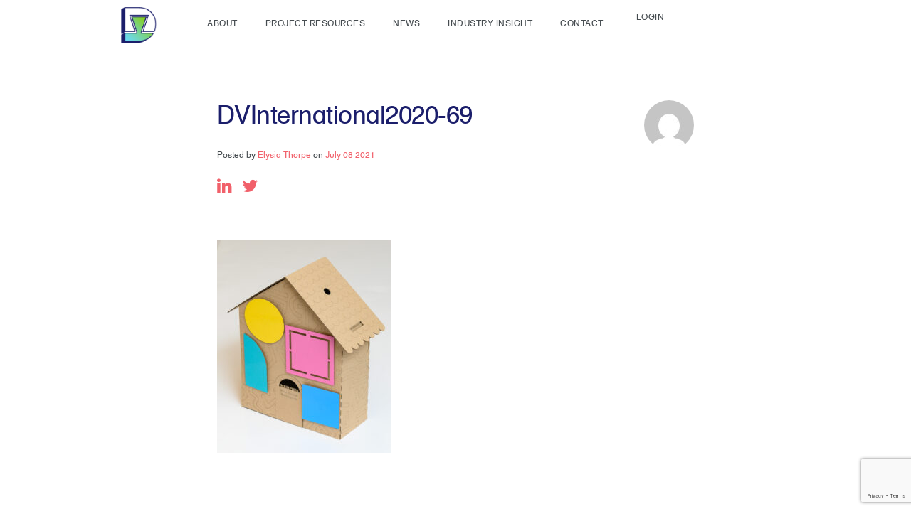

--- FILE ---
content_type: text/html; charset=UTF-8
request_url: https://ventura.designmuseum.org/2021/07/08/international-and-independent-category-winners-2020/dvinternational2020-69/
body_size: 8644
content:
<!DOCTYPE html>
<html lang="en-GB">
<head>
<meta charset="utf-8">
<meta name="viewport" content="width=device-width, initial-scale=1">
<title>DVInternational2020-69 - Design Ventura</title>
<meta name='robots' content='index, follow, max-image-preview:large, max-snippet:-1, max-video-preview:-1' />
<style>img:is([sizes="auto" i], [sizes^="auto," i]) { contain-intrinsic-size: 3000px 1500px }</style>
<!-- This site is optimized with the Yoast SEO plugin v25.8 - https://yoast.com/wordpress/plugins/seo/ -->
<link rel="canonical" href="https://ventura.designmuseum.org/2021/07/08/international-and-independent-category-winners-2020/dvinternational2020-69/" />
<meta property="og:locale" content="en_GB" />
<meta property="og:type" content="article" />
<meta property="og:title" content="DVInternational2020-69 - Design Ventura" />
<meta property="og:url" content="https://ventura.designmuseum.org/2021/07/08/international-and-independent-category-winners-2020/dvinternational2020-69/" />
<meta property="og:site_name" content="Design Ventura" />
<meta property="og:image" content="https://ventura.designmuseum.org/2021/07/08/international-and-independent-category-winners-2020/dvinternational2020-69" />
<meta property="og:image:width" content="2081" />
<meta property="og:image:height" content="2560" />
<meta property="og:image:type" content="image/jpeg" />
<meta name="twitter:card" content="summary_large_image" />
<script type="application/ld+json" class="yoast-schema-graph">{"@context":"https://schema.org","@graph":[{"@type":"WebPage","@id":"https://ventura.designmuseum.org/2021/07/08/international-and-independent-category-winners-2020/dvinternational2020-69/","url":"https://ventura.designmuseum.org/2021/07/08/international-and-independent-category-winners-2020/dvinternational2020-69/","name":"DVInternational2020-69 - Design Ventura","isPartOf":{"@id":"https://ventura.designmuseum.org/#website"},"primaryImageOfPage":{"@id":"https://ventura.designmuseum.org/2021/07/08/international-and-independent-category-winners-2020/dvinternational2020-69/#primaryimage"},"image":{"@id":"https://ventura.designmuseum.org/2021/07/08/international-and-independent-category-winners-2020/dvinternational2020-69/#primaryimage"},"thumbnailUrl":"https://ventura.designmuseum.org/wp-content/uploads/2021/07/DVInternational2020-69-scaled.jpg","datePublished":"2021-07-08T10:57:32+00:00","breadcrumb":{"@id":"https://ventura.designmuseum.org/2021/07/08/international-and-independent-category-winners-2020/dvinternational2020-69/#breadcrumb"},"inLanguage":"en-GB","potentialAction":[{"@type":"ReadAction","target":["https://ventura.designmuseum.org/2021/07/08/international-and-independent-category-winners-2020/dvinternational2020-69/"]}]},{"@type":"ImageObject","inLanguage":"en-GB","@id":"https://ventura.designmuseum.org/2021/07/08/international-and-independent-category-winners-2020/dvinternational2020-69/#primaryimage","url":"https://ventura.designmuseum.org/wp-content/uploads/2021/07/DVInternational2020-69-scaled.jpg","contentUrl":"https://ventura.designmuseum.org/wp-content/uploads/2021/07/DVInternational2020-69-scaled.jpg","width":2081,"height":2560},{"@type":"BreadcrumbList","@id":"https://ventura.designmuseum.org/2021/07/08/international-and-independent-category-winners-2020/dvinternational2020-69/#breadcrumb","itemListElement":[{"@type":"ListItem","position":1,"name":"Home","item":"https://ventura.designmuseum.org/"},{"@type":"ListItem","position":2,"name":"International and Independent Category Winners 2020","item":"https://ventura.designmuseum.org/2021/07/08/international-and-independent-category-winners-2020/"},{"@type":"ListItem","position":3,"name":"DVInternational2020-69"}]},{"@type":"WebSite","@id":"https://ventura.designmuseum.org/#website","url":"https://ventura.designmuseum.org/","name":"Design Ventura","description":"Design Ventura is a free, design and enterprise challenge for students in years 9, 10 and 11, supported by industry professionals.","potentialAction":[{"@type":"SearchAction","target":{"@type":"EntryPoint","urlTemplate":"https://ventura.designmuseum.org/?s={search_term_string}"},"query-input":{"@type":"PropertyValueSpecification","valueRequired":true,"valueName":"search_term_string"}}],"inLanguage":"en-GB"}]}</script>
<!-- / Yoast SEO plugin. -->
<link rel='dns-prefetch' href='//maps.googleapis.com' />
<link rel='dns-prefetch' href='//ajax.googleapis.com' />
<link rel='dns-prefetch' href='//www.google.com' />
<link rel="alternate" type="application/rss+xml" title="Design Ventura &raquo; DVInternational2020-69 Comments Feed" href="https://ventura.designmuseum.org/2021/07/08/international-and-independent-category-winners-2020/dvinternational2020-69/feed/" />
<!-- This site uses the Google Analytics by MonsterInsights plugin v9.8.0 - Using Analytics tracking - https://www.monsterinsights.com/ -->
<script src="//www.googletagmanager.com/gtag/js?id=G-CSVVVEECD5"  data-cfasync="false" data-wpfc-render="false" type="text/javascript" async></script>
<script data-cfasync="false" data-wpfc-render="false" type="text/javascript">
var mi_version = '9.8.0';
var mi_track_user = true;
var mi_no_track_reason = '';
var MonsterInsightsDefaultLocations = {"page_location":"https:\/\/ventura.designmuseum.org\/2021\/07\/08\/international-and-independent-category-winners-2020\/dvinternational2020-69\/"};
if ( typeof MonsterInsightsPrivacyGuardFilter === 'function' ) {
var MonsterInsightsLocations = (typeof MonsterInsightsExcludeQuery === 'object') ? MonsterInsightsPrivacyGuardFilter( MonsterInsightsExcludeQuery ) : MonsterInsightsPrivacyGuardFilter( MonsterInsightsDefaultLocations );
} else {
var MonsterInsightsLocations = (typeof MonsterInsightsExcludeQuery === 'object') ? MonsterInsightsExcludeQuery : MonsterInsightsDefaultLocations;
}
var disableStrs = [
'ga-disable-G-CSVVVEECD5',
];
/* Function to detect opted out users */
function __gtagTrackerIsOptedOut() {
for (var index = 0; index < disableStrs.length; index++) {
if (document.cookie.indexOf(disableStrs[index] + '=true') > -1) {
return true;
}
}
return false;
}
/* Disable tracking if the opt-out cookie exists. */
if (__gtagTrackerIsOptedOut()) {
for (var index = 0; index < disableStrs.length; index++) {
window[disableStrs[index]] = true;
}
}
/* Opt-out function */
function __gtagTrackerOptout() {
for (var index = 0; index < disableStrs.length; index++) {
document.cookie = disableStrs[index] + '=true; expires=Thu, 31 Dec 2099 23:59:59 UTC; path=/';
window[disableStrs[index]] = true;
}
}
if ('undefined' === typeof gaOptout) {
function gaOptout() {
__gtagTrackerOptout();
}
}
window.dataLayer = window.dataLayer || [];
window.MonsterInsightsDualTracker = {
helpers: {},
trackers: {},
};
if (mi_track_user) {
function __gtagDataLayer() {
dataLayer.push(arguments);
}
function __gtagTracker(type, name, parameters) {
if (!parameters) {
parameters = {};
}
if (parameters.send_to) {
__gtagDataLayer.apply(null, arguments);
return;
}
if (type === 'event') {
parameters.send_to = monsterinsights_frontend.v4_id;
var hookName = name;
if (typeof parameters['event_category'] !== 'undefined') {
hookName = parameters['event_category'] + ':' + name;
}
if (typeof MonsterInsightsDualTracker.trackers[hookName] !== 'undefined') {
MonsterInsightsDualTracker.trackers[hookName](parameters);
} else {
__gtagDataLayer('event', name, parameters);
}
} else {
__gtagDataLayer.apply(null, arguments);
}
}
__gtagTracker('js', new Date());
__gtagTracker('set', {
'developer_id.dZGIzZG': true,
});
if ( MonsterInsightsLocations.page_location ) {
__gtagTracker('set', MonsterInsightsLocations);
}
__gtagTracker('config', 'G-CSVVVEECD5', {"forceSSL":"true","link_attribution":"true"} );
window.gtag = __gtagTracker;										(function () {
/* https://developers.google.com/analytics/devguides/collection/analyticsjs/ */
/* ga and __gaTracker compatibility shim. */
var noopfn = function () {
return null;
};
var newtracker = function () {
return new Tracker();
};
var Tracker = function () {
return null;
};
var p = Tracker.prototype;
p.get = noopfn;
p.set = noopfn;
p.send = function () {
var args = Array.prototype.slice.call(arguments);
args.unshift('send');
__gaTracker.apply(null, args);
};
var __gaTracker = function () {
var len = arguments.length;
if (len === 0) {
return;
}
var f = arguments[len - 1];
if (typeof f !== 'object' || f === null || typeof f.hitCallback !== 'function') {
if ('send' === arguments[0]) {
var hitConverted, hitObject = false, action;
if ('event' === arguments[1]) {
if ('undefined' !== typeof arguments[3]) {
hitObject = {
'eventAction': arguments[3],
'eventCategory': arguments[2],
'eventLabel': arguments[4],
'value': arguments[5] ? arguments[5] : 1,
}
}
}
if ('pageview' === arguments[1]) {
if ('undefined' !== typeof arguments[2]) {
hitObject = {
'eventAction': 'page_view',
'page_path': arguments[2],
}
}
}
if (typeof arguments[2] === 'object') {
hitObject = arguments[2];
}
if (typeof arguments[5] === 'object') {
Object.assign(hitObject, arguments[5]);
}
if ('undefined' !== typeof arguments[1].hitType) {
hitObject = arguments[1];
if ('pageview' === hitObject.hitType) {
hitObject.eventAction = 'page_view';
}
}
if (hitObject) {
action = 'timing' === arguments[1].hitType ? 'timing_complete' : hitObject.eventAction;
hitConverted = mapArgs(hitObject);
__gtagTracker('event', action, hitConverted);
}
}
return;
}
function mapArgs(args) {
var arg, hit = {};
var gaMap = {
'eventCategory': 'event_category',
'eventAction': 'event_action',
'eventLabel': 'event_label',
'eventValue': 'event_value',
'nonInteraction': 'non_interaction',
'timingCategory': 'event_category',
'timingVar': 'name',
'timingValue': 'value',
'timingLabel': 'event_label',
'page': 'page_path',
'location': 'page_location',
'title': 'page_title',
'referrer' : 'page_referrer',
};
for (arg in args) {
if (!(!args.hasOwnProperty(arg) || !gaMap.hasOwnProperty(arg))) {
hit[gaMap[arg]] = args[arg];
} else {
hit[arg] = args[arg];
}
}
return hit;
}
try {
f.hitCallback();
} catch (ex) {
}
};
__gaTracker.create = newtracker;
__gaTracker.getByName = newtracker;
__gaTracker.getAll = function () {
return [];
};
__gaTracker.remove = noopfn;
__gaTracker.loaded = true;
window['__gaTracker'] = __gaTracker;
})();
} else {
console.log("");
(function () {
function __gtagTracker() {
return null;
}
window['__gtagTracker'] = __gtagTracker;
window['gtag'] = __gtagTracker;
})();
}
</script>
<!-- / Google Analytics by MonsterInsights -->
<link rel='stylesheet' id='theme-styles-css' href='https://ventura.designmuseum.org/wp-content/themes/design-ventura/assets/css/theme.css?ver=1.0.0' type='text/css' media='all' />
<link rel='stylesheet' id='sbi_styles-css' href='https://ventura.designmuseum.org/wp-content/plugins/instagram-feed/css/sbi-styles.min.css?ver=6.9.1' type='text/css' media='all' />
<link rel='stylesheet' id='wp-block-library-css' href='https://ventura.designmuseum.org/wp-includes/css/dist/block-library/style.min.css?ver=6.8.2' type='text/css' media='all' />
<style id='classic-theme-styles-inline-css' type='text/css'>
/*! This file is auto-generated */
.wp-block-button__link{color:#fff;background-color:#32373c;border-radius:9999px;box-shadow:none;text-decoration:none;padding:calc(.667em + 2px) calc(1.333em + 2px);font-size:1.125em}.wp-block-file__button{background:#32373c;color:#fff;text-decoration:none}
</style>
<link rel='stylesheet' id='mpp_gutenberg-css' href='https://ventura.designmuseum.org/wp-content/plugins/metronet-profile-picture/dist/blocks.style.build.css?ver=2.6.3' type='text/css' media='all' />
<style id='global-styles-inline-css' type='text/css'>
:root{--wp--preset--aspect-ratio--square: 1;--wp--preset--aspect-ratio--4-3: 4/3;--wp--preset--aspect-ratio--3-4: 3/4;--wp--preset--aspect-ratio--3-2: 3/2;--wp--preset--aspect-ratio--2-3: 2/3;--wp--preset--aspect-ratio--16-9: 16/9;--wp--preset--aspect-ratio--9-16: 9/16;--wp--preset--color--black: #000000;--wp--preset--color--cyan-bluish-gray: #abb8c3;--wp--preset--color--white: #ffffff;--wp--preset--color--pale-pink: #f78da7;--wp--preset--color--vivid-red: #cf2e2e;--wp--preset--color--luminous-vivid-orange: #ff6900;--wp--preset--color--luminous-vivid-amber: #fcb900;--wp--preset--color--light-green-cyan: #7bdcb5;--wp--preset--color--vivid-green-cyan: #00d084;--wp--preset--color--pale-cyan-blue: #8ed1fc;--wp--preset--color--vivid-cyan-blue: #0693e3;--wp--preset--color--vivid-purple: #9b51e0;--wp--preset--gradient--vivid-cyan-blue-to-vivid-purple: linear-gradient(135deg,rgba(6,147,227,1) 0%,rgb(155,81,224) 100%);--wp--preset--gradient--light-green-cyan-to-vivid-green-cyan: linear-gradient(135deg,rgb(122,220,180) 0%,rgb(0,208,130) 100%);--wp--preset--gradient--luminous-vivid-amber-to-luminous-vivid-orange: linear-gradient(135deg,rgba(252,185,0,1) 0%,rgba(255,105,0,1) 100%);--wp--preset--gradient--luminous-vivid-orange-to-vivid-red: linear-gradient(135deg,rgba(255,105,0,1) 0%,rgb(207,46,46) 100%);--wp--preset--gradient--very-light-gray-to-cyan-bluish-gray: linear-gradient(135deg,rgb(238,238,238) 0%,rgb(169,184,195) 100%);--wp--preset--gradient--cool-to-warm-spectrum: linear-gradient(135deg,rgb(74,234,220) 0%,rgb(151,120,209) 20%,rgb(207,42,186) 40%,rgb(238,44,130) 60%,rgb(251,105,98) 80%,rgb(254,248,76) 100%);--wp--preset--gradient--blush-light-purple: linear-gradient(135deg,rgb(255,206,236) 0%,rgb(152,150,240) 100%);--wp--preset--gradient--blush-bordeaux: linear-gradient(135deg,rgb(254,205,165) 0%,rgb(254,45,45) 50%,rgb(107,0,62) 100%);--wp--preset--gradient--luminous-dusk: linear-gradient(135deg,rgb(255,203,112) 0%,rgb(199,81,192) 50%,rgb(65,88,208) 100%);--wp--preset--gradient--pale-ocean: linear-gradient(135deg,rgb(255,245,203) 0%,rgb(182,227,212) 50%,rgb(51,167,181) 100%);--wp--preset--gradient--electric-grass: linear-gradient(135deg,rgb(202,248,128) 0%,rgb(113,206,126) 100%);--wp--preset--gradient--midnight: linear-gradient(135deg,rgb(2,3,129) 0%,rgb(40,116,252) 100%);--wp--preset--font-size--small: 13px;--wp--preset--font-size--medium: 20px;--wp--preset--font-size--large: 36px;--wp--preset--font-size--x-large: 42px;--wp--preset--spacing--20: 0.44rem;--wp--preset--spacing--30: 0.67rem;--wp--preset--spacing--40: 1rem;--wp--preset--spacing--50: 1.5rem;--wp--preset--spacing--60: 2.25rem;--wp--preset--spacing--70: 3.38rem;--wp--preset--spacing--80: 5.06rem;--wp--preset--shadow--natural: 6px 6px 9px rgba(0, 0, 0, 0.2);--wp--preset--shadow--deep: 12px 12px 50px rgba(0, 0, 0, 0.4);--wp--preset--shadow--sharp: 6px 6px 0px rgba(0, 0, 0, 0.2);--wp--preset--shadow--outlined: 6px 6px 0px -3px rgba(255, 255, 255, 1), 6px 6px rgba(0, 0, 0, 1);--wp--preset--shadow--crisp: 6px 6px 0px rgba(0, 0, 0, 1);}:where(.is-layout-flex){gap: 0.5em;}:where(.is-layout-grid){gap: 0.5em;}body .is-layout-flex{display: flex;}.is-layout-flex{flex-wrap: wrap;align-items: center;}.is-layout-flex > :is(*, div){margin: 0;}body .is-layout-grid{display: grid;}.is-layout-grid > :is(*, div){margin: 0;}:where(.wp-block-columns.is-layout-flex){gap: 2em;}:where(.wp-block-columns.is-layout-grid){gap: 2em;}:where(.wp-block-post-template.is-layout-flex){gap: 1.25em;}:where(.wp-block-post-template.is-layout-grid){gap: 1.25em;}.has-black-color{color: var(--wp--preset--color--black) !important;}.has-cyan-bluish-gray-color{color: var(--wp--preset--color--cyan-bluish-gray) !important;}.has-white-color{color: var(--wp--preset--color--white) !important;}.has-pale-pink-color{color: var(--wp--preset--color--pale-pink) !important;}.has-vivid-red-color{color: var(--wp--preset--color--vivid-red) !important;}.has-luminous-vivid-orange-color{color: var(--wp--preset--color--luminous-vivid-orange) !important;}.has-luminous-vivid-amber-color{color: var(--wp--preset--color--luminous-vivid-amber) !important;}.has-light-green-cyan-color{color: var(--wp--preset--color--light-green-cyan) !important;}.has-vivid-green-cyan-color{color: var(--wp--preset--color--vivid-green-cyan) !important;}.has-pale-cyan-blue-color{color: var(--wp--preset--color--pale-cyan-blue) !important;}.has-vivid-cyan-blue-color{color: var(--wp--preset--color--vivid-cyan-blue) !important;}.has-vivid-purple-color{color: var(--wp--preset--color--vivid-purple) !important;}.has-black-background-color{background-color: var(--wp--preset--color--black) !important;}.has-cyan-bluish-gray-background-color{background-color: var(--wp--preset--color--cyan-bluish-gray) !important;}.has-white-background-color{background-color: var(--wp--preset--color--white) !important;}.has-pale-pink-background-color{background-color: var(--wp--preset--color--pale-pink) !important;}.has-vivid-red-background-color{background-color: var(--wp--preset--color--vivid-red) !important;}.has-luminous-vivid-orange-background-color{background-color: var(--wp--preset--color--luminous-vivid-orange) !important;}.has-luminous-vivid-amber-background-color{background-color: var(--wp--preset--color--luminous-vivid-amber) !important;}.has-light-green-cyan-background-color{background-color: var(--wp--preset--color--light-green-cyan) !important;}.has-vivid-green-cyan-background-color{background-color: var(--wp--preset--color--vivid-green-cyan) !important;}.has-pale-cyan-blue-background-color{background-color: var(--wp--preset--color--pale-cyan-blue) !important;}.has-vivid-cyan-blue-background-color{background-color: var(--wp--preset--color--vivid-cyan-blue) !important;}.has-vivid-purple-background-color{background-color: var(--wp--preset--color--vivid-purple) !important;}.has-black-border-color{border-color: var(--wp--preset--color--black) !important;}.has-cyan-bluish-gray-border-color{border-color: var(--wp--preset--color--cyan-bluish-gray) !important;}.has-white-border-color{border-color: var(--wp--preset--color--white) !important;}.has-pale-pink-border-color{border-color: var(--wp--preset--color--pale-pink) !important;}.has-vivid-red-border-color{border-color: var(--wp--preset--color--vivid-red) !important;}.has-luminous-vivid-orange-border-color{border-color: var(--wp--preset--color--luminous-vivid-orange) !important;}.has-luminous-vivid-amber-border-color{border-color: var(--wp--preset--color--luminous-vivid-amber) !important;}.has-light-green-cyan-border-color{border-color: var(--wp--preset--color--light-green-cyan) !important;}.has-vivid-green-cyan-border-color{border-color: var(--wp--preset--color--vivid-green-cyan) !important;}.has-pale-cyan-blue-border-color{border-color: var(--wp--preset--color--pale-cyan-blue) !important;}.has-vivid-cyan-blue-border-color{border-color: var(--wp--preset--color--vivid-cyan-blue) !important;}.has-vivid-purple-border-color{border-color: var(--wp--preset--color--vivid-purple) !important;}.has-vivid-cyan-blue-to-vivid-purple-gradient-background{background: var(--wp--preset--gradient--vivid-cyan-blue-to-vivid-purple) !important;}.has-light-green-cyan-to-vivid-green-cyan-gradient-background{background: var(--wp--preset--gradient--light-green-cyan-to-vivid-green-cyan) !important;}.has-luminous-vivid-amber-to-luminous-vivid-orange-gradient-background{background: var(--wp--preset--gradient--luminous-vivid-amber-to-luminous-vivid-orange) !important;}.has-luminous-vivid-orange-to-vivid-red-gradient-background{background: var(--wp--preset--gradient--luminous-vivid-orange-to-vivid-red) !important;}.has-very-light-gray-to-cyan-bluish-gray-gradient-background{background: var(--wp--preset--gradient--very-light-gray-to-cyan-bluish-gray) !important;}.has-cool-to-warm-spectrum-gradient-background{background: var(--wp--preset--gradient--cool-to-warm-spectrum) !important;}.has-blush-light-purple-gradient-background{background: var(--wp--preset--gradient--blush-light-purple) !important;}.has-blush-bordeaux-gradient-background{background: var(--wp--preset--gradient--blush-bordeaux) !important;}.has-luminous-dusk-gradient-background{background: var(--wp--preset--gradient--luminous-dusk) !important;}.has-pale-ocean-gradient-background{background: var(--wp--preset--gradient--pale-ocean) !important;}.has-electric-grass-gradient-background{background: var(--wp--preset--gradient--electric-grass) !important;}.has-midnight-gradient-background{background: var(--wp--preset--gradient--midnight) !important;}.has-small-font-size{font-size: var(--wp--preset--font-size--small) !important;}.has-medium-font-size{font-size: var(--wp--preset--font-size--medium) !important;}.has-large-font-size{font-size: var(--wp--preset--font-size--large) !important;}.has-x-large-font-size{font-size: var(--wp--preset--font-size--x-large) !important;}
:where(.wp-block-post-template.is-layout-flex){gap: 1.25em;}:where(.wp-block-post-template.is-layout-grid){gap: 1.25em;}
:where(.wp-block-columns.is-layout-flex){gap: 2em;}:where(.wp-block-columns.is-layout-grid){gap: 2em;}
:root :where(.wp-block-pullquote){font-size: 1.5em;line-height: 1.6;}
</style>
<script type="text/javascript" src="https://maps.googleapis.com/maps/api/js?key=AIzaSyCvE-7eYgU05GOIrnTZ8Lt2RjidJOrc0Uw&amp;ver=3.0.0" id="google-maps-api-js"></script>
<script type="text/javascript" src="https://ajax.googleapis.com/ajax/libs/jquery/2.2.4/jquery.min.js?ver=2.2.4" id="jquery-js"></script>
<script type="text/javascript" src="https://ventura.designmuseum.org/wp-content/themes/design-ventura/assets/static/js/wow.js?ver=1.1.2" id="theme-static-wow-js"></script>
<script type="text/javascript" src="https://ventura.designmuseum.org/wp-content/themes/design-ventura/assets/js/libraries.js?ver=1.0.0" id="theme-libraries-js"></script>
<script type="text/javascript" src="https://ventura.designmuseum.org/wp-content/themes/design-ventura/assets/js/plugins.js?ver=1.0.0" id="theme-plugins-js"></script>
<script type="text/javascript" src="https://ventura.designmuseum.org/wp-content/themes/design-ventura/assets/js/theme.js?ver=1.0.0" id="theme-general-js"></script>
<script type="text/javascript" src="https://ventura.designmuseum.org/wp-content/plugins/google-analytics-for-wordpress/assets/js/frontend-gtag.min.js?ver=9.8.0" id="monsterinsights-frontend-script-js" async="async" data-wp-strategy="async"></script>
<script data-cfasync="false" data-wpfc-render="false" type="text/javascript" id='monsterinsights-frontend-script-js-extra'>/* <![CDATA[ */
var monsterinsights_frontend = {"js_events_tracking":"true","download_extensions":"doc,pdf,ppt,zip,xls,docx,pptx,xlsx","inbound_paths":"[]","home_url":"https:\/\/ventura.designmuseum.org","hash_tracking":"false","v4_id":"G-CSVVVEECD5"};/* ]]> */
</script>
<link rel="https://api.w.org/" href="https://ventura.designmuseum.org/wp-json/" /><link rel="alternate" title="JSON" type="application/json" href="https://ventura.designmuseum.org/wp-json/wp/v2/media/7325" /><link rel="EditURI" type="application/rsd+xml" title="RSD" href="https://ventura.designmuseum.org/xmlrpc.php?rsd" />
<meta name="generator" content="WordPress 6.8.2" />
<link rel='shortlink' href='https://ventura.designmuseum.org/?p=7325' />
<link rel="alternate" title="oEmbed (JSON)" type="application/json+oembed" href="https://ventura.designmuseum.org/wp-json/oembed/1.0/embed?url=https%3A%2F%2Fventura.designmuseum.org%2F2021%2F07%2F08%2Finternational-and-independent-category-winners-2020%2Fdvinternational2020-69%2F" />
<link rel="alternate" title="oEmbed (XML)" type="text/xml+oembed" href="https://ventura.designmuseum.org/wp-json/oembed/1.0/embed?url=https%3A%2F%2Fventura.designmuseum.org%2F2021%2F07%2F08%2Finternational-and-independent-category-winners-2020%2Fdvinternational2020-69%2F&#038;format=xml" />
<style>
.single-post .wp-block-image img {height:auto !important}
.key-dates {display:none}
body .item-2 {
display: block!important;
}
</style><link rel="icon" href="https://ventura.designmuseum.org/wp-content/uploads/2024/09/cropped-DM_DV24-25_Logo_Transparent_square-for-website-32x32.png" sizes="32x32" />
<link rel="icon" href="https://ventura.designmuseum.org/wp-content/uploads/2024/09/cropped-DM_DV24-25_Logo_Transparent_square-for-website-192x192.png" sizes="192x192" />
<link rel="apple-touch-icon" href="https://ventura.designmuseum.org/wp-content/uploads/2024/09/cropped-DM_DV24-25_Logo_Transparent_square-for-website-180x180.png" />
<meta name="msapplication-TileImage" content="https://ventura.designmuseum.org/wp-content/uploads/2024/09/cropped-DM_DV24-25_Logo_Transparent_square-for-website-270x270.png" />
<style type="text/css" id="wp-custom-css">
/* This is CSS. It applies on top of the theme we get from Gooey, so it can override it and change the appearance of this website. Use with care, but if you make any big mistakes you can just clear all of this text and it will revert to the default theme! */
/* You can find the text file for this CSS saved in the Design Ventura Sharepoint, in the Website folder. It will be called "additional CSS_COLOUR CHANGE.css" */
/* ~~~~~~~~~~~~~~~~~~~~~~~~~~~~~~~ */
/* head ELEMENTS. */
h1 {
font-size: 35px;
line-height: 42px;
letter-spacing: 0.5px;
color: #1B1E6B;
margin: 0 0 30px;
}
h2 {
font-size: 24px;
line-height: 29px;
letter-spacing: 0.5px;
color: #1B1E6B;
margin: 0;
}
h3 {
font-size: 20px;
line-height: 22px;
letter-spacing: -0.5px;
color: #1B1E6B;
margin: 0;
}
h4 {
font-size: 18px;
line-height: 20px;
letter-spacing: 0.5px;
color: #1B1E6B;
}
h5 {
font-size: 14px;
line-height: 15px;
color: #1B1E6B;
margin: 0 0 0 12px;
}
h6 {
font-size: 12px;
line-height: 14px;
letter-spacing: 0.5px;
color: #1B1E6B;
margin: 0 0 10px;
}
/* head CLASSES. */
.main-header {
font-size: 35px;
line-height: 42px;
letter-spacing: -0.5px;
color: #1B1E6B;
margin: 0;
}
.sub-header {
font-size: 24px;
line-height: 29px;
letter-spacing: -0.5px;
color: #1B1E6B;
margin: 0;
font-weight: 400;
}
/* container-specific CLASSES - heads, ul li */
.staff .container ul li .list-container .text-container h5 {
color: #1B1E6B;
font-size: 15px;
line-height: 21px;
font-family: "SchulbuchfortDM-Regular", Helvetica, Arial, sans-serif;
margin: 0;
text-decoration: none;
font-weight: 100;
}
.staff .container ul li .list-container .text-container h5 a {
color: #1B1E6B;
font-size: 15px;
line-height: 21px;
font-family: "SchulbuchfortDM-Regular", Helvetica, Arial, sans-serif;
margin: 0 0 5px;
display: block;
text-decoration: none;
}
.posts-section .container h3 {
font-family: "SchulbuchfortDM-Bold", Helvetica, Arial, sans-serif;
line-height: 17px;
font-size: 14px;
color: #1B1E6B;
text-transform: uppercase;
text-align: center;
margin: 0 0 35px;
}
.posts-section .container ul li .post-wrappers .text-container h4 {
text-decoration: none;
color: #1B1E6B;
font-size: 15px;
line-height: 21px;
font-family: "SchulbuchfortDM-Regular", Helvetica, Arial, sans-serif;
margin: 0 auto 15px;
width: 75%;
min-height: 45px;
}
.posts-section .container ul li .post-wrappers .text-container h4 a {
text-decoration: none;
color: #1B1E6B;
font-size: 15px;
line-height: 21px;
font-family: "SchulbuchfortDM-Regular", Helvetica, Arial, sans-serif;
margin: 0 auto 15px;
width: 75%;
}
.post-section .container h4 {
font-family: "SchulbuchfortDM-Bold", Helvetica, Arial, sans-serif;
line-height: 17px;
font-size: 14px;
color: #1B1E6B;
text-transform: uppercase;
text-align: center;
margin: 0 0 35px;
}
.post-section .container .carousels .item .post-wrappers .text-container h4 {
text-decoration: none;
color: #1B1E6B;
font-size: 15px;
line-height: 21px;
font-family: "SchulbuchfortDM-Regular", Helvetica, Arial, sans-serif;
margin: 0 auto 15px;
width: 75%;
min-height: 45px;
}
.post-section .container .carousels .item .post-wrappers .text-container h4 a {
text-decoration: none;
color: #1B1E6B;
font-size: 15px;
line-height: 21px;
font-family: "SchulbuchfortDM-Regular", Helvetica, Arial, sans-serif;
margin: 0 auto 15px;
width: 75%;
}
.promos .container ul li .promo-container span {
font-family: "SchulbuchfortDM-Regular", Helvetica, Arial, sans-serif;
font-size: 14px;
line-height: 17px;
color: #1B1E6B;
display: block;
margin: 0 0 13px;
}
.expert-blogs .container .carousels .item .post-wrappers .text-container h4 {
text-decoration: none;
color: #1B1E6B;
font-size: 15px;
line-height: 21px;
font-family: "SchulbuchfortDM-Regular", Helvetica, Arial, sans-serif;
margin: 0 auto 15px;
width: 75%;
min-height: 45px;
}
.expert-blogs .container .carousels .item .post-wrappers .text-container h4 a {
text-decoration: none;
color: #1B1E6B;
font-size: 15px;
line-height: 21px;
font-family: "SchulbuchfortDM-Regular", Helvetica, Arial, sans-serif;
margin: 0 auto 15px;
width: 75%;
}
.gallery .container h4 {
font-family: "SchulbuchfortDM-Bold", Helvetica, Arial, sans-serif;
line-height: 17px;
font-size: 14px;
color: #1B1E6B;
text-transform: uppercase;
text-align: center;
margin: 0 0 35px;
}
.video-repeater .container h4 {
font-family: "SchulbuchfortDM-Bold", Helvetica, Arial, sans-serif;
line-height: 17px;
font-size: 14px;
color: #1B1E6B;
text-transform: uppercase;
text-align: center;
margin: 0 0 35px;
}
.project-group .container ul li .project-container span {
color: #1B1E6B;
font-size: 20px;
line-height: 24px;
font-family: "SchulbuchfortDM-Regular", Helvetica, Arial, sans-serif;
display: block;
margin: 0 auto 10px;
}
.register-section .container .expert-wrapper ul li .reg-outer-wrap .left h4 {
color: #1B1E6B;
font-size: 24px;
line-height: 29px;
margin: 0 0 20px;
font-weight: 100;
}		</style>
<script>
window.siteParameters = {
url:            'https://ventura.designmuseum.org',
theme:          'https://ventura.designmuseum.org/wp-content/themes/design-ventura',
debug:          parseInt('false'),
user_logged_in: parseInt('false'),
ajax_url:       'https://ventura.designmuseum.org/wp-admin/admin-ajax.php'
};
</script>
<style>
.gform_button_select_files {
background-color: #F1606A;
padding: 15px 20px;
max-width: 260px;
height: auto;
border-radius: 40px;
transition: all 0.4s ease-in-out;
color: #fff;
font-size: 12px;
font-weight: 600;
letter-spacing: 1px;
text-transform: uppercase;
}
.gform_button_select_files:hover {
background-color: #C74850;
}
</style>
<!-- Global site tag (gtag.js) - Google Analytics -->
<script async src="https://www.googletagmanager.com/gtag/js?id=UA-99246870-1"></script>
<script>
window.dataLayer = window.dataLayer || [];
function gtag(){dataLayer.push(arguments);}
gtag('js', new Date());
gtag('config', 'UA-99246870-1');
</script>
</head>
<body data-rsssl=1 class="attachment wp-singular attachment-template-default single single-attachment postid-7325 attachmentid-7325 attachment-jpeg wp-theme-design-ventura">
<header id="site-header" class="site-header">
<div class="container clearfix">
<a id="toggle" href="#" style="display:none"><span></span></a>
<div class="logos">
<a id="logo" href="https://ventura.designmuseum.org/">
<img src="https://ventura.designmuseum.org/wp-content/themes/design-ventura/assets/images/DV2024_Web_Logo.png" alt="Design Ventura" style="max-width: 50px;"/>
</a>
</div>
<nav class="main-nav">
<ul id="menu-main-menu" class="menu"><li id="menu-item-107" class="menu-item menu-item-type-post_type menu-item-object-page menu-item-has-children menu-item-107"><a href="https://ventura.designmuseum.org/about-2/">About</a>
<ul class="sub-menu">
<li id="menu-item-106" class="menu-item menu-item-type-post_type menu-item-object-page menu-item-106"><a href="https://ventura.designmuseum.org/about-2/">About Design Ventura</a></li>
<li id="menu-item-338" class="menu-item menu-item-type-post_type menu-item-object-page menu-item-338"><a href="https://ventura.designmuseum.org/about-2/previous-years/">Previous Years</a></li>
<li id="menu-item-337" class="menu-item menu-item-type-post_type menu-item-object-page menu-item-337"><a href="https://ventura.designmuseum.org/about-2/partners-deutsche-bank/">Our Partner Deutsche Bank</a></li>
</ul>
</li>
<li id="menu-item-8" class="menu-item menu-item-type-custom menu-item-object-custom menu-item-8"><a href="/project-guide/">Project Resources</a></li>
<li id="menu-item-105" class="menu-item menu-item-type-post_type menu-item-object-page current_page_parent menu-item-105"><a href="https://ventura.designmuseum.org/news/">News</a></li>
<li id="menu-item-339" class="menu-item menu-item-type-post_type menu-item-object-page menu-item-has-children menu-item-339"><a href="https://ventura.designmuseum.org/industry-insight/">Industry insight</a>
<ul class="sub-menu">
<li id="menu-item-381" class="menu-item menu-item-type-post_type menu-item-object-page menu-item-381"><a href="https://ventura.designmuseum.org/industry-insight/">Industry insight</a></li>
<li id="menu-item-382" class="menu-item menu-item-type-post_type menu-item-object-page menu-item-382"><a href="https://ventura.designmuseum.org/industry-insight/become-design-ventura-expert/">Become a Design Ventura Expert</a></li>
</ul>
</li>
<li id="menu-item-448" class="menu-item menu-item-type-post_type menu-item-object-page menu-item-has-children menu-item-448"><a href="https://ventura.designmuseum.org/contact/">Contact</a>
<ul class="sub-menu">
<li id="menu-item-641" class="menu-item menu-item-type-post_type menu-item-object-page menu-item-641"><a href="https://ventura.designmuseum.org/contact/faqs/">FAQs</a></li>
</ul>
</li>
</ul>                </nav>
<nav class="mobile-nav">
<ul id="menu-mobile-nav" class="menu"><li id="menu-item-383" class="menu-item menu-item-type-post_type menu-item-object-page menu-item-has-children menu-item-383"><a href="https://ventura.designmuseum.org/about-2/">About</a>
<ul class="sub-menu">
<li id="menu-item-393" class="menu-item menu-item-type-post_type menu-item-object-page menu-item-393"><a href="https://ventura.designmuseum.org/about-2/">About Design Ventura</a></li>
<li id="menu-item-394" class="menu-item menu-item-type-post_type menu-item-object-page menu-item-394"><a href="https://ventura.designmuseum.org/about-2/previous-years/">Previous Years</a></li>
<li id="menu-item-392" class="menu-item menu-item-type-post_type menu-item-object-page menu-item-392"><a href="https://ventura.designmuseum.org/about-2/partners-deutsche-bank/">Our Partner: Deutsche Bank</a></li>
</ul>
</li>
<li id="menu-item-384" class="menu-item menu-item-type-custom menu-item-object-custom menu-item-384"><a href="/project-guide/">Project Guide</a></li>
<li id="menu-item-385" class="menu-item menu-item-type-post_type menu-item-object-page current_page_parent menu-item-385"><a href="https://ventura.designmuseum.org/news/">News</a></li>
<li id="menu-item-386" class="menu-item menu-item-type-post_type menu-item-object-page menu-item-has-children menu-item-386"><a href="https://ventura.designmuseum.org/industry-insight/">Industry insight</a>
<ul class="sub-menu">
<li id="menu-item-395" class="menu-item menu-item-type-post_type menu-item-object-page menu-item-395"><a href="https://ventura.designmuseum.org/industry-insight/">Industry insight</a></li>
<li id="menu-item-396" class="menu-item menu-item-type-post_type menu-item-object-page menu-item-396"><a href="https://ventura.designmuseum.org/industry-insight/become-design-ventura-expert/">Become a Design Ventura Expert</a></li>
</ul>
</li>
<li id="menu-item-387" class="menu-item menu-item-type-custom menu-item-object-custom menu-item-has-children menu-item-387"><a href="/contact/">Contact</a>
<ul class="sub-menu">
<li id="menu-item-640" class="menu-item menu-item-type-post_type menu-item-object-page menu-item-640"><a href="https://ventura.designmuseum.org/contact/faqs/">FAQs</a></li>
</ul>
</li>
</ul>                </nav>
<div class="member-login">
<ul id="menu-inactive-user-menu" class="menu"><li id="menu-item-150" class="menu-item menu-item-type-post_type menu-item-object-page menu-item-150"><a href="https://ventura.designmuseum.org/login/">Login</a></li>
</ul>                </div>
</div>
</header>
<main id="site-content" class="site-content">
<section class="single-content">
<div class="container clearfix">
<div class="shapes clearfix">
<img class="img-2 wow fadeIn" data-wow-duration="1s" data-wow-delay="0.3s"
src="https://ventura.designmuseum.org/wp-content/themes/design-ventura/assets/images/shape_circle.svg" />
</div>
<h1 class="main-header">DVInternational2020-69</h1>
<figure class="staff-thumbnail">
<a href="https://ventura.designmuseum.org/administrator/elysia-thorpedesignmuseum-org/">
<img alt='' src='https://secure.gravatar.com/avatar/23050147f81ff40803b81d87bccdd61527d2a3d87c100d7eb588d3feae7bf490?s=70&#038;d=mm&#038;r=g' srcset='https://secure.gravatar.com/avatar/23050147f81ff40803b81d87bccdd61527d2a3d87c100d7eb588d3feae7bf490?s=140&#038;d=mm&#038;r=g 2x' class='avatar avatar-70 photo' height='70' width='70' decoding='async'/>                        </a>
</figure>
<div class="meta-info">
<p>Posted by <span>Elysia Thorpe</span> on <span>July 08 2021</span></p>
</div>
<div class="socials">
<nav>
<ul>
<li class="linkedin">
<a href="https://www.linkedin.com/shareArticle?mini=true&url=https://ventura.designmuseum.org/2021/07/08/international-and-independent-category-winners-2020/dvinternational2020-69/&title=DVInternational2020-69" target="_blank">
<i class="fa fa-linkedin"></i>
</a>
</li>
<li class="twitter">
<a href="https://twitter.com/home?status=DVInternational2020-69 https://ventura.designmuseum.org/2021/07/08/international-and-independent-category-winners-2020/dvinternational2020-69/" target="_blank">
<i class="fa fa-twitter"></i>
</a>
</li>
</ul>
</nav>
</div>
<p class="attachment"><a href='https://ventura.designmuseum.org/wp-content/uploads/2021/07/DVInternational2020-69-scaled.jpg'><img fetchpriority="high" decoding="async" width="244" height="300" src="https://ventura.designmuseum.org/wp-content/uploads/2021/07/DVInternational2020-69-244x300.jpg" class="attachment-medium size-medium" alt="" srcset="https://ventura.designmuseum.org/wp-content/uploads/2021/07/DVInternational2020-69-244x300.jpg 244w, https://ventura.designmuseum.org/wp-content/uploads/2021/07/DVInternational2020-69-833x1024.jpg 833w, https://ventura.designmuseum.org/wp-content/uploads/2021/07/DVInternational2020-69-768x945.jpg 768w, https://ventura.designmuseum.org/wp-content/uploads/2021/07/DVInternational2020-69-1249x1536.jpg 1249w, https://ventura.designmuseum.org/wp-content/uploads/2021/07/DVInternational2020-69-1665x2048.jpg 1665w" sizes="(max-width: 244px) 100vw, 244px" /></a></p>
</div>
<div class="container">
<div class="socials social-links">
<nav>
<ul>
<li class="facebook">
<a href="https://www.facebook.com/sharer/sharer.php?u=https://ventura.designmuseum.org/2021/07/08/international-and-independent-category-winners-2020/dvinternational2020-69/" target="_blank">
<i class="fa fa-facebook"></i>
</a>
</li>
<li class="linkedin">
<a href="https://www.linkedin.com/shareArticle?mini=true&url=https://ventura.designmuseum.org/2021/07/08/international-and-independent-category-winners-2020/dvinternational2020-69/&title=DVInternational2020-69" target="_blank">
<i class="fa fa-linkedin"></i>
</a>
</li>
<li class="twitter">
<a href="https://twitter.com/home?status=DVInternational2020-69 https://ventura.designmuseum.org/2021/07/08/international-and-independent-category-winners-2020/dvinternational2020-69/" target="_blank">
<i class="fa fa-twitter"></i>
</a>
</li>
</ul>
</nav>
</div>
</div>
</section>
</main>
        <footer id="site-footer" class="site-footer">
<div class="container clearfix">
<div class="foot-blocks foot-logos">
<a href="https://ventura.designmuseum.org/">
<img src="https://ventura.designmuseum.org/wp-content/themes/design-ventura/assets/images/logo_DeutscheBank2024_wht-portrait.svg" alt="Design Ventura" style="width:100%; height:auto; max-width:126px;" />
</a>
</div>
<div class="foot-blocks centre-inputs">
<nav class="foot-nav">
<ul id="menu-footer-menu" class="menu"><li id="menu-item-502" class="menu-item menu-item-type-post_type menu-item-object-page menu-item-502"><a href="https://ventura.designmuseum.org/contact/">Contact</a></li>
<li id="menu-item-642" class="menu-item menu-item-type-post_type menu-item-object-page menu-item-642"><a href="https://ventura.designmuseum.org/contact/faqs/">FAQs</a></li>
<li id="menu-item-503" class="menu-item menu-item-type-post_type menu-item-object-page menu-item-503"><a href="https://ventura.designmuseum.org/industry-insight/become-design-ventura-expert/">Become a Design Ventura Expert</a></li>
</ul>                    </nav>
</div>
<div class="foot-blocks social">
<nav>
<ul>
<li class="twitter">
<a href="https://twitter.com/Design_Ventura" target="_blank"></a>
</li>
<li class="instagram">
<a href="https://www.instagram.com/design_ventura/" target="_blank"></a>
</li>
<li class="facebook">
<a style="background-image: url(/wp-content/themes/design-ventura/assets/images/face.png); background-size:25px 25px" href="https://www.facebook.com/DesignVenturaProgramme/" target="_blank"></a>
</li>
</ul>
</nav>
</div>
</div>
</footer>
<script type="speculationrules">
{"prefetch":[{"source":"document","where":{"and":[{"href_matches":"\/*"},{"not":{"href_matches":["\/wp-*.php","\/wp-admin\/*","\/wp-content\/uploads\/*","\/wp-content\/*","\/wp-content\/plugins\/*","\/wp-content\/themes\/design-ventura\/*","\/*\\?(.+)"]}},{"not":{"selector_matches":"a[rel~=\"nofollow\"]"}},{"not":{"selector_matches":".no-prefetch, .no-prefetch a"}}]},"eagerness":"conservative"}]}
</script>
<!-- Instagram Feed JS -->
<script type="text/javascript">
var sbiajaxurl = "https://ventura.designmuseum.org/wp-admin/admin-ajax.php";
</script>
<script type="text/javascript" src="https://ventura.designmuseum.org/wp-content/plugins/metronet-profile-picture/js/mpp-frontend.js?ver=2.6.3" id="mpp_gutenberg_tabs-js"></script>
<script type="text/javascript" id="gforms_recaptcha_recaptcha-js-extra">
/* <![CDATA[ */
var gforms_recaptcha_recaptcha_strings = {"nonce":"6954cb7c6d","disconnect":"Disconnecting","change_connection_type":"Resetting","spinner":"https:\/\/ventura.designmuseum.org\/wp-content\/plugins\/gravityforms\/images\/spinner.svg","connection_type":"classic","disable_badge":"","change_connection_type_title":"Change Connection Type","change_connection_type_message":"Changing the connection type will delete your current settings.  Do you want to proceed?","disconnect_title":"Disconnect","disconnect_message":"Disconnecting from reCAPTCHA will delete your current settings.  Do you want to proceed?","site_key":"6LdfL7gqAAAAAKBDa80fKzwBS6uGx1D0H_7Bo_SG"};
/* ]]> */
</script>
<script type="text/javascript" src="https://www.google.com/recaptcha/api.js?render=6LdfL7gqAAAAAKBDa80fKzwBS6uGx1D0H_7Bo_SG&amp;ver=2.0.0" id="gforms_recaptcha_recaptcha-js" defer="defer" data-wp-strategy="defer"></script>
<script type="text/javascript" src="https://ventura.designmuseum.org/wp-content/plugins/gravityformsrecaptcha/js/frontend.min.js?ver=2.0.0" id="gforms_recaptcha_frontend-js" defer="defer" data-wp-strategy="defer"></script>
</body>
</html><!-- WP Fastest Cache file was created in 0.666 seconds, on 16th September 2025 @ 3:23 pm --><!-- via php -->

--- FILE ---
content_type: text/html; charset=utf-8
request_url: https://www.google.com/recaptcha/api2/anchor?ar=1&k=6LdfL7gqAAAAAKBDa80fKzwBS6uGx1D0H_7Bo_SG&co=aHR0cHM6Ly92ZW50dXJhLmRlc2lnbm11c2V1bS5vcmc6NDQz&hl=en&v=N67nZn4AqZkNcbeMu4prBgzg&size=invisible&anchor-ms=20000&execute-ms=30000&cb=odvs99uifw4g
body_size: 48885
content:
<!DOCTYPE HTML><html dir="ltr" lang="en"><head><meta http-equiv="Content-Type" content="text/html; charset=UTF-8">
<meta http-equiv="X-UA-Compatible" content="IE=edge">
<title>reCAPTCHA</title>
<style type="text/css">
/* cyrillic-ext */
@font-face {
  font-family: 'Roboto';
  font-style: normal;
  font-weight: 400;
  font-stretch: 100%;
  src: url(//fonts.gstatic.com/s/roboto/v48/KFO7CnqEu92Fr1ME7kSn66aGLdTylUAMa3GUBHMdazTgWw.woff2) format('woff2');
  unicode-range: U+0460-052F, U+1C80-1C8A, U+20B4, U+2DE0-2DFF, U+A640-A69F, U+FE2E-FE2F;
}
/* cyrillic */
@font-face {
  font-family: 'Roboto';
  font-style: normal;
  font-weight: 400;
  font-stretch: 100%;
  src: url(//fonts.gstatic.com/s/roboto/v48/KFO7CnqEu92Fr1ME7kSn66aGLdTylUAMa3iUBHMdazTgWw.woff2) format('woff2');
  unicode-range: U+0301, U+0400-045F, U+0490-0491, U+04B0-04B1, U+2116;
}
/* greek-ext */
@font-face {
  font-family: 'Roboto';
  font-style: normal;
  font-weight: 400;
  font-stretch: 100%;
  src: url(//fonts.gstatic.com/s/roboto/v48/KFO7CnqEu92Fr1ME7kSn66aGLdTylUAMa3CUBHMdazTgWw.woff2) format('woff2');
  unicode-range: U+1F00-1FFF;
}
/* greek */
@font-face {
  font-family: 'Roboto';
  font-style: normal;
  font-weight: 400;
  font-stretch: 100%;
  src: url(//fonts.gstatic.com/s/roboto/v48/KFO7CnqEu92Fr1ME7kSn66aGLdTylUAMa3-UBHMdazTgWw.woff2) format('woff2');
  unicode-range: U+0370-0377, U+037A-037F, U+0384-038A, U+038C, U+038E-03A1, U+03A3-03FF;
}
/* math */
@font-face {
  font-family: 'Roboto';
  font-style: normal;
  font-weight: 400;
  font-stretch: 100%;
  src: url(//fonts.gstatic.com/s/roboto/v48/KFO7CnqEu92Fr1ME7kSn66aGLdTylUAMawCUBHMdazTgWw.woff2) format('woff2');
  unicode-range: U+0302-0303, U+0305, U+0307-0308, U+0310, U+0312, U+0315, U+031A, U+0326-0327, U+032C, U+032F-0330, U+0332-0333, U+0338, U+033A, U+0346, U+034D, U+0391-03A1, U+03A3-03A9, U+03B1-03C9, U+03D1, U+03D5-03D6, U+03F0-03F1, U+03F4-03F5, U+2016-2017, U+2034-2038, U+203C, U+2040, U+2043, U+2047, U+2050, U+2057, U+205F, U+2070-2071, U+2074-208E, U+2090-209C, U+20D0-20DC, U+20E1, U+20E5-20EF, U+2100-2112, U+2114-2115, U+2117-2121, U+2123-214F, U+2190, U+2192, U+2194-21AE, U+21B0-21E5, U+21F1-21F2, U+21F4-2211, U+2213-2214, U+2216-22FF, U+2308-230B, U+2310, U+2319, U+231C-2321, U+2336-237A, U+237C, U+2395, U+239B-23B7, U+23D0, U+23DC-23E1, U+2474-2475, U+25AF, U+25B3, U+25B7, U+25BD, U+25C1, U+25CA, U+25CC, U+25FB, U+266D-266F, U+27C0-27FF, U+2900-2AFF, U+2B0E-2B11, U+2B30-2B4C, U+2BFE, U+3030, U+FF5B, U+FF5D, U+1D400-1D7FF, U+1EE00-1EEFF;
}
/* symbols */
@font-face {
  font-family: 'Roboto';
  font-style: normal;
  font-weight: 400;
  font-stretch: 100%;
  src: url(//fonts.gstatic.com/s/roboto/v48/KFO7CnqEu92Fr1ME7kSn66aGLdTylUAMaxKUBHMdazTgWw.woff2) format('woff2');
  unicode-range: U+0001-000C, U+000E-001F, U+007F-009F, U+20DD-20E0, U+20E2-20E4, U+2150-218F, U+2190, U+2192, U+2194-2199, U+21AF, U+21E6-21F0, U+21F3, U+2218-2219, U+2299, U+22C4-22C6, U+2300-243F, U+2440-244A, U+2460-24FF, U+25A0-27BF, U+2800-28FF, U+2921-2922, U+2981, U+29BF, U+29EB, U+2B00-2BFF, U+4DC0-4DFF, U+FFF9-FFFB, U+10140-1018E, U+10190-1019C, U+101A0, U+101D0-101FD, U+102E0-102FB, U+10E60-10E7E, U+1D2C0-1D2D3, U+1D2E0-1D37F, U+1F000-1F0FF, U+1F100-1F1AD, U+1F1E6-1F1FF, U+1F30D-1F30F, U+1F315, U+1F31C, U+1F31E, U+1F320-1F32C, U+1F336, U+1F378, U+1F37D, U+1F382, U+1F393-1F39F, U+1F3A7-1F3A8, U+1F3AC-1F3AF, U+1F3C2, U+1F3C4-1F3C6, U+1F3CA-1F3CE, U+1F3D4-1F3E0, U+1F3ED, U+1F3F1-1F3F3, U+1F3F5-1F3F7, U+1F408, U+1F415, U+1F41F, U+1F426, U+1F43F, U+1F441-1F442, U+1F444, U+1F446-1F449, U+1F44C-1F44E, U+1F453, U+1F46A, U+1F47D, U+1F4A3, U+1F4B0, U+1F4B3, U+1F4B9, U+1F4BB, U+1F4BF, U+1F4C8-1F4CB, U+1F4D6, U+1F4DA, U+1F4DF, U+1F4E3-1F4E6, U+1F4EA-1F4ED, U+1F4F7, U+1F4F9-1F4FB, U+1F4FD-1F4FE, U+1F503, U+1F507-1F50B, U+1F50D, U+1F512-1F513, U+1F53E-1F54A, U+1F54F-1F5FA, U+1F610, U+1F650-1F67F, U+1F687, U+1F68D, U+1F691, U+1F694, U+1F698, U+1F6AD, U+1F6B2, U+1F6B9-1F6BA, U+1F6BC, U+1F6C6-1F6CF, U+1F6D3-1F6D7, U+1F6E0-1F6EA, U+1F6F0-1F6F3, U+1F6F7-1F6FC, U+1F700-1F7FF, U+1F800-1F80B, U+1F810-1F847, U+1F850-1F859, U+1F860-1F887, U+1F890-1F8AD, U+1F8B0-1F8BB, U+1F8C0-1F8C1, U+1F900-1F90B, U+1F93B, U+1F946, U+1F984, U+1F996, U+1F9E9, U+1FA00-1FA6F, U+1FA70-1FA7C, U+1FA80-1FA89, U+1FA8F-1FAC6, U+1FACE-1FADC, U+1FADF-1FAE9, U+1FAF0-1FAF8, U+1FB00-1FBFF;
}
/* vietnamese */
@font-face {
  font-family: 'Roboto';
  font-style: normal;
  font-weight: 400;
  font-stretch: 100%;
  src: url(//fonts.gstatic.com/s/roboto/v48/KFO7CnqEu92Fr1ME7kSn66aGLdTylUAMa3OUBHMdazTgWw.woff2) format('woff2');
  unicode-range: U+0102-0103, U+0110-0111, U+0128-0129, U+0168-0169, U+01A0-01A1, U+01AF-01B0, U+0300-0301, U+0303-0304, U+0308-0309, U+0323, U+0329, U+1EA0-1EF9, U+20AB;
}
/* latin-ext */
@font-face {
  font-family: 'Roboto';
  font-style: normal;
  font-weight: 400;
  font-stretch: 100%;
  src: url(//fonts.gstatic.com/s/roboto/v48/KFO7CnqEu92Fr1ME7kSn66aGLdTylUAMa3KUBHMdazTgWw.woff2) format('woff2');
  unicode-range: U+0100-02BA, U+02BD-02C5, U+02C7-02CC, U+02CE-02D7, U+02DD-02FF, U+0304, U+0308, U+0329, U+1D00-1DBF, U+1E00-1E9F, U+1EF2-1EFF, U+2020, U+20A0-20AB, U+20AD-20C0, U+2113, U+2C60-2C7F, U+A720-A7FF;
}
/* latin */
@font-face {
  font-family: 'Roboto';
  font-style: normal;
  font-weight: 400;
  font-stretch: 100%;
  src: url(//fonts.gstatic.com/s/roboto/v48/KFO7CnqEu92Fr1ME7kSn66aGLdTylUAMa3yUBHMdazQ.woff2) format('woff2');
  unicode-range: U+0000-00FF, U+0131, U+0152-0153, U+02BB-02BC, U+02C6, U+02DA, U+02DC, U+0304, U+0308, U+0329, U+2000-206F, U+20AC, U+2122, U+2191, U+2193, U+2212, U+2215, U+FEFF, U+FFFD;
}
/* cyrillic-ext */
@font-face {
  font-family: 'Roboto';
  font-style: normal;
  font-weight: 500;
  font-stretch: 100%;
  src: url(//fonts.gstatic.com/s/roboto/v48/KFO7CnqEu92Fr1ME7kSn66aGLdTylUAMa3GUBHMdazTgWw.woff2) format('woff2');
  unicode-range: U+0460-052F, U+1C80-1C8A, U+20B4, U+2DE0-2DFF, U+A640-A69F, U+FE2E-FE2F;
}
/* cyrillic */
@font-face {
  font-family: 'Roboto';
  font-style: normal;
  font-weight: 500;
  font-stretch: 100%;
  src: url(//fonts.gstatic.com/s/roboto/v48/KFO7CnqEu92Fr1ME7kSn66aGLdTylUAMa3iUBHMdazTgWw.woff2) format('woff2');
  unicode-range: U+0301, U+0400-045F, U+0490-0491, U+04B0-04B1, U+2116;
}
/* greek-ext */
@font-face {
  font-family: 'Roboto';
  font-style: normal;
  font-weight: 500;
  font-stretch: 100%;
  src: url(//fonts.gstatic.com/s/roboto/v48/KFO7CnqEu92Fr1ME7kSn66aGLdTylUAMa3CUBHMdazTgWw.woff2) format('woff2');
  unicode-range: U+1F00-1FFF;
}
/* greek */
@font-face {
  font-family: 'Roboto';
  font-style: normal;
  font-weight: 500;
  font-stretch: 100%;
  src: url(//fonts.gstatic.com/s/roboto/v48/KFO7CnqEu92Fr1ME7kSn66aGLdTylUAMa3-UBHMdazTgWw.woff2) format('woff2');
  unicode-range: U+0370-0377, U+037A-037F, U+0384-038A, U+038C, U+038E-03A1, U+03A3-03FF;
}
/* math */
@font-face {
  font-family: 'Roboto';
  font-style: normal;
  font-weight: 500;
  font-stretch: 100%;
  src: url(//fonts.gstatic.com/s/roboto/v48/KFO7CnqEu92Fr1ME7kSn66aGLdTylUAMawCUBHMdazTgWw.woff2) format('woff2');
  unicode-range: U+0302-0303, U+0305, U+0307-0308, U+0310, U+0312, U+0315, U+031A, U+0326-0327, U+032C, U+032F-0330, U+0332-0333, U+0338, U+033A, U+0346, U+034D, U+0391-03A1, U+03A3-03A9, U+03B1-03C9, U+03D1, U+03D5-03D6, U+03F0-03F1, U+03F4-03F5, U+2016-2017, U+2034-2038, U+203C, U+2040, U+2043, U+2047, U+2050, U+2057, U+205F, U+2070-2071, U+2074-208E, U+2090-209C, U+20D0-20DC, U+20E1, U+20E5-20EF, U+2100-2112, U+2114-2115, U+2117-2121, U+2123-214F, U+2190, U+2192, U+2194-21AE, U+21B0-21E5, U+21F1-21F2, U+21F4-2211, U+2213-2214, U+2216-22FF, U+2308-230B, U+2310, U+2319, U+231C-2321, U+2336-237A, U+237C, U+2395, U+239B-23B7, U+23D0, U+23DC-23E1, U+2474-2475, U+25AF, U+25B3, U+25B7, U+25BD, U+25C1, U+25CA, U+25CC, U+25FB, U+266D-266F, U+27C0-27FF, U+2900-2AFF, U+2B0E-2B11, U+2B30-2B4C, U+2BFE, U+3030, U+FF5B, U+FF5D, U+1D400-1D7FF, U+1EE00-1EEFF;
}
/* symbols */
@font-face {
  font-family: 'Roboto';
  font-style: normal;
  font-weight: 500;
  font-stretch: 100%;
  src: url(//fonts.gstatic.com/s/roboto/v48/KFO7CnqEu92Fr1ME7kSn66aGLdTylUAMaxKUBHMdazTgWw.woff2) format('woff2');
  unicode-range: U+0001-000C, U+000E-001F, U+007F-009F, U+20DD-20E0, U+20E2-20E4, U+2150-218F, U+2190, U+2192, U+2194-2199, U+21AF, U+21E6-21F0, U+21F3, U+2218-2219, U+2299, U+22C4-22C6, U+2300-243F, U+2440-244A, U+2460-24FF, U+25A0-27BF, U+2800-28FF, U+2921-2922, U+2981, U+29BF, U+29EB, U+2B00-2BFF, U+4DC0-4DFF, U+FFF9-FFFB, U+10140-1018E, U+10190-1019C, U+101A0, U+101D0-101FD, U+102E0-102FB, U+10E60-10E7E, U+1D2C0-1D2D3, U+1D2E0-1D37F, U+1F000-1F0FF, U+1F100-1F1AD, U+1F1E6-1F1FF, U+1F30D-1F30F, U+1F315, U+1F31C, U+1F31E, U+1F320-1F32C, U+1F336, U+1F378, U+1F37D, U+1F382, U+1F393-1F39F, U+1F3A7-1F3A8, U+1F3AC-1F3AF, U+1F3C2, U+1F3C4-1F3C6, U+1F3CA-1F3CE, U+1F3D4-1F3E0, U+1F3ED, U+1F3F1-1F3F3, U+1F3F5-1F3F7, U+1F408, U+1F415, U+1F41F, U+1F426, U+1F43F, U+1F441-1F442, U+1F444, U+1F446-1F449, U+1F44C-1F44E, U+1F453, U+1F46A, U+1F47D, U+1F4A3, U+1F4B0, U+1F4B3, U+1F4B9, U+1F4BB, U+1F4BF, U+1F4C8-1F4CB, U+1F4D6, U+1F4DA, U+1F4DF, U+1F4E3-1F4E6, U+1F4EA-1F4ED, U+1F4F7, U+1F4F9-1F4FB, U+1F4FD-1F4FE, U+1F503, U+1F507-1F50B, U+1F50D, U+1F512-1F513, U+1F53E-1F54A, U+1F54F-1F5FA, U+1F610, U+1F650-1F67F, U+1F687, U+1F68D, U+1F691, U+1F694, U+1F698, U+1F6AD, U+1F6B2, U+1F6B9-1F6BA, U+1F6BC, U+1F6C6-1F6CF, U+1F6D3-1F6D7, U+1F6E0-1F6EA, U+1F6F0-1F6F3, U+1F6F7-1F6FC, U+1F700-1F7FF, U+1F800-1F80B, U+1F810-1F847, U+1F850-1F859, U+1F860-1F887, U+1F890-1F8AD, U+1F8B0-1F8BB, U+1F8C0-1F8C1, U+1F900-1F90B, U+1F93B, U+1F946, U+1F984, U+1F996, U+1F9E9, U+1FA00-1FA6F, U+1FA70-1FA7C, U+1FA80-1FA89, U+1FA8F-1FAC6, U+1FACE-1FADC, U+1FADF-1FAE9, U+1FAF0-1FAF8, U+1FB00-1FBFF;
}
/* vietnamese */
@font-face {
  font-family: 'Roboto';
  font-style: normal;
  font-weight: 500;
  font-stretch: 100%;
  src: url(//fonts.gstatic.com/s/roboto/v48/KFO7CnqEu92Fr1ME7kSn66aGLdTylUAMa3OUBHMdazTgWw.woff2) format('woff2');
  unicode-range: U+0102-0103, U+0110-0111, U+0128-0129, U+0168-0169, U+01A0-01A1, U+01AF-01B0, U+0300-0301, U+0303-0304, U+0308-0309, U+0323, U+0329, U+1EA0-1EF9, U+20AB;
}
/* latin-ext */
@font-face {
  font-family: 'Roboto';
  font-style: normal;
  font-weight: 500;
  font-stretch: 100%;
  src: url(//fonts.gstatic.com/s/roboto/v48/KFO7CnqEu92Fr1ME7kSn66aGLdTylUAMa3KUBHMdazTgWw.woff2) format('woff2');
  unicode-range: U+0100-02BA, U+02BD-02C5, U+02C7-02CC, U+02CE-02D7, U+02DD-02FF, U+0304, U+0308, U+0329, U+1D00-1DBF, U+1E00-1E9F, U+1EF2-1EFF, U+2020, U+20A0-20AB, U+20AD-20C0, U+2113, U+2C60-2C7F, U+A720-A7FF;
}
/* latin */
@font-face {
  font-family: 'Roboto';
  font-style: normal;
  font-weight: 500;
  font-stretch: 100%;
  src: url(//fonts.gstatic.com/s/roboto/v48/KFO7CnqEu92Fr1ME7kSn66aGLdTylUAMa3yUBHMdazQ.woff2) format('woff2');
  unicode-range: U+0000-00FF, U+0131, U+0152-0153, U+02BB-02BC, U+02C6, U+02DA, U+02DC, U+0304, U+0308, U+0329, U+2000-206F, U+20AC, U+2122, U+2191, U+2193, U+2212, U+2215, U+FEFF, U+FFFD;
}
/* cyrillic-ext */
@font-face {
  font-family: 'Roboto';
  font-style: normal;
  font-weight: 900;
  font-stretch: 100%;
  src: url(//fonts.gstatic.com/s/roboto/v48/KFO7CnqEu92Fr1ME7kSn66aGLdTylUAMa3GUBHMdazTgWw.woff2) format('woff2');
  unicode-range: U+0460-052F, U+1C80-1C8A, U+20B4, U+2DE0-2DFF, U+A640-A69F, U+FE2E-FE2F;
}
/* cyrillic */
@font-face {
  font-family: 'Roboto';
  font-style: normal;
  font-weight: 900;
  font-stretch: 100%;
  src: url(//fonts.gstatic.com/s/roboto/v48/KFO7CnqEu92Fr1ME7kSn66aGLdTylUAMa3iUBHMdazTgWw.woff2) format('woff2');
  unicode-range: U+0301, U+0400-045F, U+0490-0491, U+04B0-04B1, U+2116;
}
/* greek-ext */
@font-face {
  font-family: 'Roboto';
  font-style: normal;
  font-weight: 900;
  font-stretch: 100%;
  src: url(//fonts.gstatic.com/s/roboto/v48/KFO7CnqEu92Fr1ME7kSn66aGLdTylUAMa3CUBHMdazTgWw.woff2) format('woff2');
  unicode-range: U+1F00-1FFF;
}
/* greek */
@font-face {
  font-family: 'Roboto';
  font-style: normal;
  font-weight: 900;
  font-stretch: 100%;
  src: url(//fonts.gstatic.com/s/roboto/v48/KFO7CnqEu92Fr1ME7kSn66aGLdTylUAMa3-UBHMdazTgWw.woff2) format('woff2');
  unicode-range: U+0370-0377, U+037A-037F, U+0384-038A, U+038C, U+038E-03A1, U+03A3-03FF;
}
/* math */
@font-face {
  font-family: 'Roboto';
  font-style: normal;
  font-weight: 900;
  font-stretch: 100%;
  src: url(//fonts.gstatic.com/s/roboto/v48/KFO7CnqEu92Fr1ME7kSn66aGLdTylUAMawCUBHMdazTgWw.woff2) format('woff2');
  unicode-range: U+0302-0303, U+0305, U+0307-0308, U+0310, U+0312, U+0315, U+031A, U+0326-0327, U+032C, U+032F-0330, U+0332-0333, U+0338, U+033A, U+0346, U+034D, U+0391-03A1, U+03A3-03A9, U+03B1-03C9, U+03D1, U+03D5-03D6, U+03F0-03F1, U+03F4-03F5, U+2016-2017, U+2034-2038, U+203C, U+2040, U+2043, U+2047, U+2050, U+2057, U+205F, U+2070-2071, U+2074-208E, U+2090-209C, U+20D0-20DC, U+20E1, U+20E5-20EF, U+2100-2112, U+2114-2115, U+2117-2121, U+2123-214F, U+2190, U+2192, U+2194-21AE, U+21B0-21E5, U+21F1-21F2, U+21F4-2211, U+2213-2214, U+2216-22FF, U+2308-230B, U+2310, U+2319, U+231C-2321, U+2336-237A, U+237C, U+2395, U+239B-23B7, U+23D0, U+23DC-23E1, U+2474-2475, U+25AF, U+25B3, U+25B7, U+25BD, U+25C1, U+25CA, U+25CC, U+25FB, U+266D-266F, U+27C0-27FF, U+2900-2AFF, U+2B0E-2B11, U+2B30-2B4C, U+2BFE, U+3030, U+FF5B, U+FF5D, U+1D400-1D7FF, U+1EE00-1EEFF;
}
/* symbols */
@font-face {
  font-family: 'Roboto';
  font-style: normal;
  font-weight: 900;
  font-stretch: 100%;
  src: url(//fonts.gstatic.com/s/roboto/v48/KFO7CnqEu92Fr1ME7kSn66aGLdTylUAMaxKUBHMdazTgWw.woff2) format('woff2');
  unicode-range: U+0001-000C, U+000E-001F, U+007F-009F, U+20DD-20E0, U+20E2-20E4, U+2150-218F, U+2190, U+2192, U+2194-2199, U+21AF, U+21E6-21F0, U+21F3, U+2218-2219, U+2299, U+22C4-22C6, U+2300-243F, U+2440-244A, U+2460-24FF, U+25A0-27BF, U+2800-28FF, U+2921-2922, U+2981, U+29BF, U+29EB, U+2B00-2BFF, U+4DC0-4DFF, U+FFF9-FFFB, U+10140-1018E, U+10190-1019C, U+101A0, U+101D0-101FD, U+102E0-102FB, U+10E60-10E7E, U+1D2C0-1D2D3, U+1D2E0-1D37F, U+1F000-1F0FF, U+1F100-1F1AD, U+1F1E6-1F1FF, U+1F30D-1F30F, U+1F315, U+1F31C, U+1F31E, U+1F320-1F32C, U+1F336, U+1F378, U+1F37D, U+1F382, U+1F393-1F39F, U+1F3A7-1F3A8, U+1F3AC-1F3AF, U+1F3C2, U+1F3C4-1F3C6, U+1F3CA-1F3CE, U+1F3D4-1F3E0, U+1F3ED, U+1F3F1-1F3F3, U+1F3F5-1F3F7, U+1F408, U+1F415, U+1F41F, U+1F426, U+1F43F, U+1F441-1F442, U+1F444, U+1F446-1F449, U+1F44C-1F44E, U+1F453, U+1F46A, U+1F47D, U+1F4A3, U+1F4B0, U+1F4B3, U+1F4B9, U+1F4BB, U+1F4BF, U+1F4C8-1F4CB, U+1F4D6, U+1F4DA, U+1F4DF, U+1F4E3-1F4E6, U+1F4EA-1F4ED, U+1F4F7, U+1F4F9-1F4FB, U+1F4FD-1F4FE, U+1F503, U+1F507-1F50B, U+1F50D, U+1F512-1F513, U+1F53E-1F54A, U+1F54F-1F5FA, U+1F610, U+1F650-1F67F, U+1F687, U+1F68D, U+1F691, U+1F694, U+1F698, U+1F6AD, U+1F6B2, U+1F6B9-1F6BA, U+1F6BC, U+1F6C6-1F6CF, U+1F6D3-1F6D7, U+1F6E0-1F6EA, U+1F6F0-1F6F3, U+1F6F7-1F6FC, U+1F700-1F7FF, U+1F800-1F80B, U+1F810-1F847, U+1F850-1F859, U+1F860-1F887, U+1F890-1F8AD, U+1F8B0-1F8BB, U+1F8C0-1F8C1, U+1F900-1F90B, U+1F93B, U+1F946, U+1F984, U+1F996, U+1F9E9, U+1FA00-1FA6F, U+1FA70-1FA7C, U+1FA80-1FA89, U+1FA8F-1FAC6, U+1FACE-1FADC, U+1FADF-1FAE9, U+1FAF0-1FAF8, U+1FB00-1FBFF;
}
/* vietnamese */
@font-face {
  font-family: 'Roboto';
  font-style: normal;
  font-weight: 900;
  font-stretch: 100%;
  src: url(//fonts.gstatic.com/s/roboto/v48/KFO7CnqEu92Fr1ME7kSn66aGLdTylUAMa3OUBHMdazTgWw.woff2) format('woff2');
  unicode-range: U+0102-0103, U+0110-0111, U+0128-0129, U+0168-0169, U+01A0-01A1, U+01AF-01B0, U+0300-0301, U+0303-0304, U+0308-0309, U+0323, U+0329, U+1EA0-1EF9, U+20AB;
}
/* latin-ext */
@font-face {
  font-family: 'Roboto';
  font-style: normal;
  font-weight: 900;
  font-stretch: 100%;
  src: url(//fonts.gstatic.com/s/roboto/v48/KFO7CnqEu92Fr1ME7kSn66aGLdTylUAMa3KUBHMdazTgWw.woff2) format('woff2');
  unicode-range: U+0100-02BA, U+02BD-02C5, U+02C7-02CC, U+02CE-02D7, U+02DD-02FF, U+0304, U+0308, U+0329, U+1D00-1DBF, U+1E00-1E9F, U+1EF2-1EFF, U+2020, U+20A0-20AB, U+20AD-20C0, U+2113, U+2C60-2C7F, U+A720-A7FF;
}
/* latin */
@font-face {
  font-family: 'Roboto';
  font-style: normal;
  font-weight: 900;
  font-stretch: 100%;
  src: url(//fonts.gstatic.com/s/roboto/v48/KFO7CnqEu92Fr1ME7kSn66aGLdTylUAMa3yUBHMdazQ.woff2) format('woff2');
  unicode-range: U+0000-00FF, U+0131, U+0152-0153, U+02BB-02BC, U+02C6, U+02DA, U+02DC, U+0304, U+0308, U+0329, U+2000-206F, U+20AC, U+2122, U+2191, U+2193, U+2212, U+2215, U+FEFF, U+FFFD;
}

</style>
<link rel="stylesheet" type="text/css" href="https://www.gstatic.com/recaptcha/releases/N67nZn4AqZkNcbeMu4prBgzg/styles__ltr.css">
<script nonce="J5ywpX6uqxzEy28c5Gvz6Q" type="text/javascript">window['__recaptcha_api'] = 'https://www.google.com/recaptcha/api2/';</script>
<script type="text/javascript" src="https://www.gstatic.com/recaptcha/releases/N67nZn4AqZkNcbeMu4prBgzg/recaptcha__en.js" nonce="J5ywpX6uqxzEy28c5Gvz6Q">
      
    </script></head>
<body><div id="rc-anchor-alert" class="rc-anchor-alert"></div>
<input type="hidden" id="recaptcha-token" value="[base64]">
<script type="text/javascript" nonce="J5ywpX6uqxzEy28c5Gvz6Q">
      recaptcha.anchor.Main.init("[\x22ainput\x22,[\x22bgdata\x22,\x22\x22,\[base64]/[base64]/[base64]/ZyhXLGgpOnEoW04sMjEsbF0sVywwKSxoKSxmYWxzZSxmYWxzZSl9Y2F0Y2goayl7RygzNTgsVyk/[base64]/[base64]/[base64]/[base64]/[base64]/[base64]/[base64]/bmV3IEJbT10oRFswXSk6dz09Mj9uZXcgQltPXShEWzBdLERbMV0pOnc9PTM/bmV3IEJbT10oRFswXSxEWzFdLERbMl0pOnc9PTQ/[base64]/[base64]/[base64]/[base64]/[base64]\\u003d\x22,\[base64]\\u003d\x22,\x22w7PCpMKocsKoRMKhZyLDu8OodMOqwponczN6w6DDkMOnCH01OsOLw74cwqfCi8OHJMOFw5Erw5QOYlVFw5FHw6BsFyJew5wWwoDCgcKIwo/CscO9BHrDtEfDr8OAw6k4wp9kwpQNw44ow45nwrvDj8O9fcKCZsOAbm4XwrbDnMKTw4LCpMO7wrBFw5PCg8O3bzs2OsKkDcObE0UTwpLDlsOUAMO3dhEGw7XCq0PCl3ZSLcK+Szluwp7CncKLw4XDu1p7wq49wrjDvEnCrT/[base64]/DuwLCmcKofQjDuW/[base64]/[base64]/DrMK2wrcew4gyQmMawq4wAHVKcsKlwoHDlCDCqsOoDMOQwrhnwqTDuzZawrvDssKOwoJIFMOWXcKjwoVXw5DDgcKmB8K8Ii0Aw5Anwq7CicO1MMO6wonCmcKuwq/ChRYIHsKYw5gSUzR3wq/CkCnDpjLCjcKTSEjCiiTCjcKvAQ1OcRMBYMKOw5B/wqV0MyfDoWZQw7HClipowpTCpjnDkcO3Zwxkwq4KfEY4w5xgSMKbbsKXw4ZSEsOEJTTCr15fGAHDh8OqH8KsXGg7UAjDusO7K0jCuGzCkXXDvnY9wrbDhsO/[base64]/[base64]/DmMKPTcK6A8Kmw4dYOGwbwpXCmXzCnMOcaGDDv3/CmUcxw6TDhD1/EMOYwrHCsljCrR5Zw6o5wpbCpFXCkh3Dk27DhMKqKsKiw6dDXsOcOkrDlMKNw4bDvlQpPsKKwqLDpGnCjFV5IsKFSnfDjsOTXFjCsj7DqMKwDsKgwoQvGy/CkzDCpHBvw4zDkB/[base64]/[base64]/woJSw4BoeC8rw6vCkcKUI8KYw41gwqLDt2LChTvCtcOgw6HDj8O1V8K3wpg8wpfCpcOewoMzwpnDiCfCvybDoG1LwqzCkEDDr2RSVsK9c8Oow5BPwozCgsOvTcOgKV9xb8OEw6TDqsO6w6nDt8Kbw6PCocOHE8K9YQPCpGXDjcOIwpLCt8ONw5XCjMK5MMO/w40abWRpGGjDqMO9BMO3wrNww4g0w47DtMKrw4MowonDrMKdDMOkw51ew6siN8O5aQfCuV/CvXhVw4DCs8K3HgvCq0obGj3CgcOQQsKRwoh8w4PDjcOwKAhSJMOLGmB3VMOIT2fDmgxyw4HCiWlhw4PCnA3CiWMDwqoJw7PCp8O3woXCjysCUMOAQ8K7QC1zcBDDrDvCusKlwrrDuhNhwo/[base64]/DhjDDrVvDvcKRw6PCpkQ/K8OBwrfDogZIwqTDpEfCuD/Dk8K9asKJR3XCiMKJw4nDoG7DuT8Rwp4DwpbDgcKvFMKvAMOSacOjwoVcwqBvwokUw7hvw6DCiAjDlMKnwrXCtsKHw7HDt8OLw7lDDwDDoChRw7MbEMOFw7ZJCMO8JhN2wqYxwr4ow7rDpnPDs1bDn0LCoDYBWQwuBsOvZE3CrsO9wpghKMO/[base64]/Dt03DvsOPfV3Cpm8rKWYuw6R+woPChMOnZBZgw6sQUn4hSlA5Hx7DvMKGwp7DsFrDl1gXNQEbw7bDnknDu1/[base64]/[base64]/[base64]/Cv8OEV8OsLkLDqTZKw4LCjF/[base64]/[base64]/[base64]/[base64]/Cv28idGggORLDikRUFcKIw5Iaw6l0woQywqnCq8KYwpx2UkgfHsK5w4d2cMKFXcOaAALDoHQow4zDn3vDr8KoSEHDicOkwpzCggAkwrDCocOADMOZwrvDtxMOOgrDp8KDw4XCvcK1GjZUZ0oGbMKtw6rCjsKDw7vCgX7DoyrDiMK4w6nDvRJDXsKoQ8OaVEp3f8K/[base64]/FTPCpC0lw4xowq7CgzxLaiYww57CphpBKCcwUsOlFcO2wopnw6DDpC7DhkpzwqrDiSshw6fCliEhbsO1wpFUwpPDmMOCwpnDtcKXJsO1w47CjFQBw5xPw6liB8KhKsK1wrYMZcOAwqo4wqgfasKIw7QeGy3DvcOSwpU4w74hQMKiMcOXw6nCnMOEH05NXB3Cp1/[base64]/Dn8K3B3TCncKXMsO/VDlrCsKzC8OPMFnDog9ow64owpQfGMOpw7fCscOAw5/CicKLwo9awqlowoTChXzCjMKYwpPCqhPDo8KxwrEjJsKYMRzDksOILMKPRcKywobChWzCksKEYsK4L2YNwrXDksKDw54BGcKfw5nCognDr8KLM8Knw4lxw7XCocOGwonCsxQ3w40Iw5jDhcOkEsOsw57Cp8K/ZsOzHSBZw6xjwrxYwpPDlhfDq8OWKTMww47Dg8K/[base64]/DqcOfZMKewpDCqyfCj8OxEMKvdjHDujjCtcKid3DCsBbDrMKkdcKYAW4EfnZIPHfCoMKAw78sw7ZnPg84w7HCu8OJwpXDpcKew7zDkSkrP8KUOQDDnxd0w4bCn8OFRMOEwrnDplHCksKkwoJDNMOgwofDrMO5ZwAOScKsw7vCsFspYF5Ew5PDjcOUw6MNYj/Cl8Kdw7zDusKUworCg3Ugw559w5bDvwPDrsOATHNJAkkgw6JYUcOgw414VC3DqsOWwqnDn0phPcKwOsKbw7cqwrtLPcKVSmLDmj5MZ8OWwo4DwpgVSG19w4Q5R2jCh27Dt8Kfw6tNNcKBXlTDpcOKw6/CvwDCq8OWw7DCp8OtY8OYIFXCiMKKw6DCjjcKZjTDt1jCmx/[base64]/Cn8OrJxbCjEg2XMKyAcKxN8KDXsOXwrpvwrbCjiIMPW/[base64]/c8KtRMOnw611w6RewqQfwo/Du2PCsHgsQMK3w7Fww58tCnEew50lwqvDvcKDw7LDnFhEYcKCw4TCv21mwrzDhsOdf8O5d33CoQ/Dki7CqMKSSB/DusO2RcOmw4FBSlYxbi/DusOEXG7Dh0QlEQNeIXLDsW/DuMKkLcOAKMKReyXDuSrCqALDsxFvwpwxYcOuf8OJwqzCvGI4aUbCisKAN3pbw4l8wooLw6kyYn0qw7YFLUzCoAvCqV8RwrrCtMKKwoZ5wq7CscOhWnFpWsKXK8KjwrpCZMK/[base64]/CuMKwKMKVdlUaBMOAw7VVEMOJw4wZw7PDgxbCl8OCNGXChjjCrEDDncKpwoRFccKGwp/[base64]/w5vCsAHDjcOWw48gwpgtw6AqAsKVJAjCrcKjw6HCpcODw7IBw5V+fBvCj3tGTMOjw6nDrFLDmsOWKsOnV8KjwopIw53DuCnDqnpgSsKmbcONJElROMOvecOCwo9EEcKMQiHDrsKNwonCp8KINE/DiHcid8KFNXXDmMOjw4kiw4Y+OytdGsKJG8K4wrrDusOHw7nDjsO8w7/[base64]/SgDDiXFBWcOFw5BPwpfDpsKgRsOeYsKWw5jDssO6UnJGw6PDksKMw6dyw4zCoV/CusOxw5tqwrhbwpXDgsOrw7E0bizCoQADwpsZwrTDmcOnwqQIEndPwoZBw7/[base64]/wqkIBsObwprCgcOnb8KpWcOpWU3Cl8KzQcK1w6xtwpEPPz4wKsOpwpXDuTvDrHrCixXDsMO4wpYrwo9dwoDCpyArD0Nlw7NOamjCnAQBbl3CiQvCt0dIB0M9B1HDpsOrKMOabcO6w4LCqCbDmMKaHcKYw55LfsKkdlDCv8O/AmV4NcOkA1bDqsOSWCPClcKVw5nDk8O3P8Owb8OYZls7EirCj8O2GjvChsOCw6rCusOlAjvDpRRIAMKdGh/Cv8O7w7BzNMKvw6s/[base64]/wqkYw55gwqxYT8KREcOvLMObFDg1QyB6eADDsCnDk8KbAMKdwqNUMis4IcKEwqfDsC7DgAJBG8Kuw6DCncOTw73DlsK7McO+w73DrjvDvsOIwpfDpiwhGcOdwpZKwrU/wr1jwpA/[base64]/DmhbDqcKJVMOIw65jwr0dRS1xfsOrw7/Dm8Oow5rCuMKgOcOVSD7CmRRzwqHCtcOoFsKNwo5mwqtzEMOow55Ta3nCmsOywoNNY8KxFhjCi8OWVWYDfXY/YjjCoH9dA0TCp8KGOmZNT8O5S8KUwqfCrE3DpMOuw6REw4HCi0PDvsK3TnXDkMOZXcKoUifDuWbChBBLwp14wop2wpPCjX/DmcKoRSXCp8OpEG3DrifDikh5w7vDqjoUwrcHw5TCmWUIwpYyacKtH8KtwofDnCIBw7zCmsOOX8O5wocuw4ITwqnCnwglF2jCv2TCkMKsw6XCjlrDomc3aBsIEsKqwo9NwoDDosKxwoPDv03ChigLwpcfI8K/wrvDo8K6w4HCqCs+wrdxDMK9woTCscOccEIfwp8JKsO1c8Kww7MhYzXDmFtOw7rCmcKAe3YPaTfCrsKQDcOxwqXDvsKRAsKyw6QCDsOsXRbDu0XDisKXaMOGw7vCmMOCwrh7Wisnw7lKWxzDp8OZw4d/[base64]/CiMOPTsKKw5ZDw5HCr8OzCF/DrXFZw7LCrsOyfQvCpz7CocKgRMOfIQrDmcKbU8OZDCorwrF+PcKkaT0dwowRUxowwpgwwrBFEsKTJ8O5w4dbZFvDuR7ClQIcwqDDh8OywoVUWcKLw4jCuiDDsAPCuFRjTMKlw5XCqDXCqcOJHsO6YcK/w55gwoNXLD9ZHHPCssO7DTHDjcOBwpnChMOpPBoCYcKGw5Q0wqDCg0ZVRAYTwrQtwpIPJnkMR8O8w71gc3/CiE7Cuiccwq3DmcOMw6Mxw5jDnxFEw6rCocKleMOSAWcmcFI4w7TDkT7DtExKWzjDhsOjb8Kww7Y/w4FeGMKDwrbDixnCkxF8w708c8OKbMOrw6nCp2lpwqpQQgzDmcKOw7TDkE3DqsOKwoNXw6syNFDCkUg6ckDCi33Cg8KBDsOoLsKcwq/[base64]/CpsKWXcOIKCjDjcKhw6VYcDrCk8KxZVF3wrBXccOjw6Yxw6zCmQLDjSTCrxjDjMOKPMKcwp3DiCHDlcKDwpjDmUtnFcOEIcK/w6nDl07Cs8KLb8KCw4fCoMKNP319wrTCkWXDmEjDq3ZNesOkMVd+PsKow7/CjcK+QWzCvBnDvAbCgMKSw58lwrwSc8KNw7TDn8Odw5sjwplOC8OuOF08wqk2cl3DgMOXS8Onw7LCuFslAi7DsQ3Dn8K0w5/CscOHwrTDvSogw5rDr0vCicOvwq8kwqbCsApJWsKeGsKEw6fCocOEcQDCty15w6/[base64]/w5vCp8ORw5nCp8O8SmYWP8K9wokcwpo9w6XDt8K/NTDDkAB6ccOocgfDkMKpDhnCucOTDsO3w4FfwpnDhDXDs0zClTrCg37DmWXDucKrFj0Dw5J4w4AJFsOcRcOXPT9yORzDgR3ClxDDtlrDiUTDscO0wrh/[base64]/DgMOWw7IYITnCpsOCw5oZVDzCj8KAXzZywqgsYHtZEsOww5TDk8Kvw71Pw6sPHSPChnJ5NsKiw5V4S8KiwqcewoNXQMKPwrJpPSEgw51OTcKgw4ZCwp3CvcK+DnvCuMKudAsLw6YMw6Nufw/ChMOKdHvDkgIbDj9tXQgzw5FqG2rCqyDDt8KBUCNhAsKbBMKgwoN4VA7DhlDCqlw7wrUPa33DmcKKwr/DkC7DicO2csOmw4sNJCBJHg3DliF+wqXDuMOIIwDDvcKpEDp+ecO4w77DrcK8w53CrTzCj8OOA3/[base64]/[base64]/w57ClC7CtBXCon8ldCA7Zlkvw7XCm8Kww78Iw4vCl8K/YX/DosKIAjPCslHDmxbDrX1hw68MwrXCqS1uw4fDswFLOmfCgysTYETDtwMDw6PCtsOTFsOIwrbCtcOrIsOsf8KWw6QhwpBgwoLCpWPCiS0Zw5XDjSdUw6vCqQLDo8KxYcOYam0xHMOoICUowr7CusOyw4kBR8OoemnCjyHDvmzCnsOVOxNNVcOfw67Cjh/CmMOPwq7DlU9yUSXCrMODw6vDhMO1w4HClx1gwrjDiMK1woNzw7klw64yHwAjw4rCk8KIJT3DpsOZBxnCllzDocOKOlJLwq0dwplRw6I5w5PDvQRUwoAIAMKsw7Uew6TCjzRJQMOUwp/DnMOhJsOfWwp3RkMYdR7CoMOvWMOvFcO1w6INbcOACcKxQcK+EcOJwqTCtw3DnTleRULCi8OHUyzDpsOFw5/Dk8ObUXfDsMO3I3NUYnbCvTdbwpHDrsKea8OEB8OEw6vDglnCmE9aw7/[base64]/CscKreT9Nw6jCpU1DwrjCjVwIHGrDi8Ozwrw5wq3CisO7wpwvwqMaIMOzwoXDi0DCscKhw7jDu8Opw6Zcw7MXWDfDjEhPwrZMw69qLybCkQEhI8OKFzE9aXjDgsOQwoXDpyPCuMOmwqB/FsKwf8Kpwqo/wq7CmcOfT8OUw74Cw4Yww65rSn3DmAFMwqsew7Iew6zDkcOMAsK/wpnDshB+w4snbcKhcVnDhU5Ow4Nrf15xw5bCrwBjX8KmWMKPfMKyKsK0dR3CigLDocKaFcKJBQ7Cs1jDncKrUcOdw5FRQ8KoDsKOwp3CmMKmwokbacOww7rDhgXChcK4wq/Dj8OQZ0E3Yl/DnkTDvXVRM8KyRVLDpsKEwqwIMA8rwqHCisKWfQzDp3R3w6vCtDJVV8KXdcOfw4hBwoZPRQ4/[base64]/[base64]/DvX56w4zDkTtSBi7Cu8K1fXlSFsO5AsKUw7VHRX3Dv8KGBcO/LxLClFjDlMOMw5DCh3Z0wrIiwp4Cw6LDpjLCicOGNjgfwoYKworDlMKewo7Cr8OowqNwwrbCksKIw43DlMKxwozDqBnDl2VAPRYnwoDDtcO+w5kPZlsUbTjDgxIaP8Kow7Qyw4XDucK/w6rDvsOnw4UTw5EiOMO4wokBw7BFIMOxw4jChHrCn8Oew7zDgMO6OsOSWMOQwpMbAMOKU8OJVkjChMK/w6vDuy3CscKRwr4Mwr7CuMKTwonCsXNtw7fDg8OYEcOof8KseMOQMcKjw4pLwpXDmcOJwprCkMKdw4TDj8OONMK8w4p+wotVOsOPwrNzwo3DiQAKflpUw5xdwpwvBw8qHsOawr7CjsO+w7/CqSLDqToWEsOFZ8OaRsOZw7PCpsO5DgzDg0EIIh/[base64]/w6jCrXcxP8OzCStIw4/DhMORaELCgMK9w7ZsOMKJdMO2wrtXw6xPS8OAwoM/DQNifwIvdxvCsMOzLsKCbwDDr8KsccOcGnQaw4HDu8OSWcKBWBXDucKew60wBcOkwqVfw4syVx5GHcObI27CiAPCvsOmI8OwCSnCpcKvwrdjwoZvwojDucOfw6LDgn4Zw5Qjwqk/asK2IsOAexghCcKKw4XCqQh/cHzDjcOOcRUgBMOFfkIvwo9bf2LDscKxMcKlay/DgFzCk1QOEMOZwpwHZ1EJPlfDjcOmHy7CmsOVwr0BNMKiworDqsOyTcOSesKewovCvsKdwr3DhxJMw7TClMKTXMKLWMKvXMKkI3zCjnDDrMOJNcOvNxA4wq1NwpnCoE7Ds00QGcK3CUXCglMYwpQpA1nCuzTCqFHCrTvDuMOfw5bDoMOpwpLCvS3Dkm/DqMOOwqlZJMOow502w5nDqGZjwrl5KhvDv1zDu8KpwqYKAnrCjTTDlcKcak3DvVgVc1M4wqwwLcKew6/ChsOUesK8MxF2RToRwrZOwqnCu8OAKn5ZQMKQw4spw6pSZlsFX3TDscKXeiwRcibDocOow4fDn1LCp8O7YyNgHSnDncOeMATClcKsw5LDniTDgy1qVMKew49Tw6rCvTsqwobDmExJAcO9w41Hw49sw4FZJ8K7Q8KAKMOvRMO+woo1wr4Lw6UMRcK/HMOkC8Opw6rDjsK3woHDkAFOw4XDmkEqUcOqR8OFfcKUWMK2KRZ7SsOUw73DgcO/worDjsKyS09lU8KkXHtzwp7DtsKswoPCg8KuLcOCDg14Eww3X05wc8OObMK5wobCoMKIwopYw5zDqMK+w4B/PMKNasOVfsKOwotgwp/Dl8K4wprDhMOzwrkuO0/DuQ/[base64]/[base64]/wpXDgSDDv0HCicKWIiJDWsOgMsKsEkpPwqZJwoIMw4s1wp9zwqjDsRXCm8OOIMKrwo1lwo/Cu8OudcKtwrvCjwZ4bVPDjw/CvMOEG8KUL8KFI2xSwpAsw47DjQMZwrHDtT4XE8OIMHDCp8OhdMOWeVAXJsKCw4FNwqMTw7vChhTDtS51w5wKY1/[base64]/DqcO9w7jDtDEyw6jClQwQw71ow7YGwqnDuMOtw6pwKcKWBQ8KVgnDhBEvw44HFUMzwp/DjsKNwo/DoWQWw6LCgsKWMCbCncOjw4bDi8O9w7nCv0zCocOLdsO2TsKwwpjCu8Ojw63CrcKoworChcKvwq9tWCMkw5bDmGbCpQlzScKpIcKPwrzCtMOVw6sTwp/[base64]/CmXPDhgTDvlF1wrfDinDDpcKwwr4XwqYwZsKvwrDCkMOdwrZtw5sMw4PDnxfDgQVnbgzCvMO6w7TCn8KdBMOmw6DDs3vDnsODbcKzHSEtw6/DtsO0P2xwa8KYZmo9w6oKw7klw4FHDMKmHGPCtcKtw5A/ZMKGaB1Qw68qwpnCggFhRcO4KXDCqMOePwHCrsKTMDN/w6IWw6IiIMKHw6rCqcK0KcOdN3Q2w7bDnMKCwq4dEsOSw4x/w5HDs39qXcOBfQHDjsOoQyrDukHCk3TCmcOswrfCh8K7JATCrsOUeFY5woQaERRmw6cJZ07CrTnDthIBN8OMWcKxw6LDsVXDqMKWw73DrljDiVvCrV/[base64]/DsUYjwrtpwoV2woYmwrorwrcLOXDDsVHDrMOSIQkLJhDClsKdwpsRZHPCncOkdAPCmSvDtcOKNcKbBcKbGcOhw496wqbCuUTCrgrCsjZxw7DCocK+c190w51fOcOGQsOEwqEtA8K8EXlneDddwqkmNi/[base64]/SC5ODwvDgcKQwr8xw6AWwqzDrGNrZcK3HcKUT0rCvGkowoXCjcOSwr0Lw6AaeMOiw7h8w6YiwrQaScKPw5HDp8KaB8OxV3TChDdowpfCmAXDicKxw4kNEsKrw7rCgBMdGkbCqxg6EnbDr05Hw7/CkcO1w5xiVDUYDMOqwpPDm8OGSMKSw4BYwo10ZMOUwoIYTMKQLnQ8b0BWwpXCrcOzw7fCqcO2PSJyw7Q5dMKGZB3ChXXCnsKNwpMEK2E5wpRQw4V3C8K4KMOgw7UVf3N/RjLCpcOOBsOsR8KxGsOYw7A7wr8pwpvCjMOlw5QRJHTCucKLw4oxCSjDpsOcw4TChMOtw6BHwoJXHnjDrhbCjxXCjsOZw43CrDIFasKcwoTDpnREcDDDmwADwrtAJsKUR1N/UXDCq0pEw49ewr/DjFXCh0Mow5dXdUHDr3rCpMO+w61rTXvClcKawp3Cp8O/wo0CV8O6XBnDvcO4Ii1/w5USVSFMS8KeDMKEO1rDqjR9cjfCqH9kw7VVN0LDo8OiNMOUwprDr07CjMOAw7DCvMKJOzsvwoTCgMOzwrx5w6YrH8K3NsK0MMOAw60pwqHCvi7DqMO0GxfDqk7CqMKZOznDtsOBHsKvw6/CqcO0w60XwqJYa0bDusOmZH47wrrCrCfCq3XDg1MiMyxwwrbDoU4PID/DkmLDr8KZQyN/wrVILSkSVcKBTcK/JmfCoyLDuMO6w5V8wqRaKQNEw4QGwr/CoQ/CrDwEDcOyelo7w4ETPcKpAMK6w7HCri8Rw6xpw6rDmFPCnkzDgMOaG2HCiA/Cj39gw6QJf3LDlcKrwpxxHcOXwqbCiSrDrU7DnwYuUMO/SsOPS8KXLRAlJlFuwr0Bwp7DhAIuX8O0wpLDq8KiwrBLS8KKGcKLw6xWw78TC8KLwoDDghLDgRjCmsOUdi/[base64]/Cv8Kcw4ILHcOmwqPDlFjDjsOfVsK0MTDCn8OJcTzCicKjw6ZFwrDCpcOQwpoHJwPCisOCbCYwwprCvSxdw6LDvQ9ffVMAw4VPwpRkcMOcI0vCmhXDq8KmwpDDqC94w6HDi8Kjw6LCvMO/UsOnRHDCt8KKwpjCkcOow6FEwqXCpSkbaW1Sw57Cp8KeLAccMMKbw6cBWFfCtsKpNm7Cq05nw6EwwpVIw5RKMCNvw7jDgMKSZxHDhSoewo/[base64]/Dj8OQw7zDiy3DusOzOcKAwoDDnsKWZcOaE2DCqiYCJsO0Rk7CtMK3RcKSTMOpw6fCr8OKwqICwpzDvxfDhwQqS2ViW3zDo3/[base64]/DrcK4fQDClXsEw7F6w48zHSUQFnXCvMKYXnjCisKES8OlQcKgw7VbUcK4DEE/w4HCsnjDtgVdw7RKeFtTw61+wq7Dmn3DrzI2LkNYw6vDhcKqwrYpwpI5LcKXwpwswpTCn8OCw7bDhArDssOWw7DCumAnGB/DosOxw5dAUsO1w4Zlw4fCoTUaw4VqSxNPZ8OZwpN3woPCosOaw7JvdcOLAcO7a8K1Hnxaw5Irw77CkcKFw5/Dv1/CuGBAeWwYw7rCkxMxw5pPScKnwr12QMO0LQAeSEQqXsKYwoXCihknDcK7wq9VacO+AcK2wo7DvGcCw67Cq8K7wq9Rw5BKBMO3w4/ChjDDm8OKwovDjMOVZMKAfgLDnS3CrgLDjcKjwrHCicOlw4tmwqQxwrbDm1bCuMOYwoTCrnzDgcKaHG4/wqUVw6AvdcOnwqAdVsOLw63CmC7DkiTDqDoiwpZzw4rDoBrDjMKMcMOPwonCpMKIw68mDxnDjlFPwoJww49/woV1w5d2JsKnLhTCnMOIw6HCnMK4TkBrwp9MShcFw5bDvF/DhHkTZsOXEHXDiF7DocK3wqjDliYDw5TCocKjw70AZ8K7wr3DogrDnUzDoCchwoLDn0bDsVIELsOLEcK/wpXDlC/DogLDhcKnwo8YwoZ3KsOjw4cUw5dyYMOQwoQ4E8O0cl15WcOaXcO9SSxqw7c1wpDCjsOCwrtNwrTCiSnDhS1QYzzCiiTDuMKew454wo/[base64]/w71Vwo/DhANeJ8KrwoFDdDrDr8Kow7/CnSjDnR/DrcObw5tJUzVPw6cgw7TDncKcw59HwpzDoyAmwozCocOQPntkwpJnw4kIw7ouwqceKcOow5V/WGwJAEbCt2gdH0YEwqHCgltjNWHDnFLDg8KuBsO0YW/CmCBbNcK1wpXChSwXw5PCsiPCqMKodcKXMWINc8KSwpI3w4EDV8OAXcOtHy/DssKfemMqwp7Cgn1SLsO7w6nChcOTw4jDn8Krw7cJw4ETwroNwr1rw4/Csndjwq55EAbCtMO4UsOMwpNPw53DgAE8w5Ucw6LCtnzDkzvCo8KhwpFaBsOLM8KIEi7Cj8KIScKSw5NlwpfCkzE0w6g+K2fCjiN6w55WPRhbYl7CssKywoPDkcOdZicHwpLCt0Uka8OyWjFHw55WwqXCgV/Dq07DjR/[base64]/DqMKSa8OJwrvDusKbwoVTAWnDvhvDg2chIVTDi8Ota8K3wqkyDcKSFcOSGMKQw5lACi8JJ0DCvcKxw7McwoPCs8KowpoXwrF1w6ZvPMK1wpAcZcKNwpMjXFXCrhIVHWvCrHXCtVk5w7XCq03Dk8KEw5/DgQgAXcO3C0cMLcOLU8Ofw5LDr8Ogw40twr/CjcOqUUXCgkxawqfDh1tRRMKSwoZzwrXCrjnCo15Ycj5lw5XDhMOGw4J3wrg4w5/[base64]/DgUHDs8Ouw7XDjMO1wrF4GcOzLAZne00rIwTDlGfCtyzCv3TDvlImHsKdMMKewqjChTLCp1LDlsKdYjDDrsKxZ8Orw4XDh8KyfsO/[base64]/DlsK/[base64]/ecKzC8KjwoTCtMOjT2J/a03DrMO/IMK4L0gocEnDtcOsC0dcPkMwwqFiw4c4FsKNwrROw53CshR2dT/DqMKlw7kJwoMoHBMEw4XDpMKyFsKdXmbCoMKAw43ClMKqw5jDh8KywoLCji7DhMKOwpggwqPCgsKLJ3DDrAdObMOmwrrDi8ORwqIsw7llFMOZw7hTI8OUb8OIwrjDmBghwoLDg8O3dMKFwo9AWgEqwpQww6/[base64]/KsKyw4LCi8OwwqkYwrcKWEvCncOOGSsBwp/Dp8KJQiIoS8KlPnHConEqwqYEKsKCw5cMwrFLNHpoPT0/[base64]/Dg8O1YR7Cu8O/Fl/Cv08UPsOuYcOjwr/CnMKnwp3CtEvDucKmwoNRQMOKwopzwpnDjnrCsB/CmcK9ABTCnD7ClsO/AHPDqMOYw5HCpl9gHsOlVjfDpMK0W8OrXsK6w7A0wr94w7rCs8KFwrXDlMKMwpQgw4nCpMO/[base64]/CicO5w5Qjwrx/wpMZwrU/[base64]/wrnCgjF+wpzCq0LDpDXDm8O4w4TDpVR6w6vCtMKWwofDtlLCgsO2w4HDoMO3KsKhH1BIR8OdGxVrdF98w7N7w6bCqwXCu0zDoMOJPwbDpizCvMOvJMKEwpzClcOZw7Yww4LDhk/CiklsU2sXw67DkTPDhMO7w4/[base64]/[base64]/TihOwqw+dj5Xw6/DmiPCuD7CmS/DmFgzUMKcQCsPw44vwofCp8KQwpXDp8KhWmFwwqvCujlQw7wJWwtTVyDCjBXCmnjCucOpwq82w6jDmsOew70dGhk5Z8K4w7/CiHXDtGfCocO4OsKHwpXCqXXCmMKiO8Kvw4EUBhguIMO1w7tQdgrDp8OpUcK8w6TCoTc4ByTDszERwoUZwq7DkyjDmmcnw7/CicOiw4IywpjChEUVDMOkc3k5wppUH8K9ZibCnsKLeVPDulknwrZLXMOjBsOMw4JFesKxeB7Dq2wNwrYTwrtdbgZpD8K/RcKgw4xWIMKFRMOtOFotwprDmDfDpcKqwr1BAXQHXzEYw6/DkMO2w7rCv8OrVz3Dhm9yL8KPw4wOIMOMw6zCqw8fw7TCq8KpBSFdwos1esOsNsK3wrN4FmTDmk5CR8O0I07Cq8KLHMKPYmjDnCDDiMOUJCgNwrkAw6vCizTDmxDCkXbDhsONwqjCpsODDsOdw61QOcOww48Rwr9RTMOrMR/Cvigawq3DocKzw7zDt17Co1jCphdeb8ONZsKjOgbDjMODw4lKw6I+QDvCkybCpMKMwp3ChsK/wovDoMKwwqHCh3fDqjwhKivDoQ1pw4nClsOSDmUQPw93wpvCpcOGw4c1WMO1RcObF2AGwofDrsORwobCl8KqQCzCncKFw4Fyw6LCmxcoLsKcw41EPDTDtsOFAsO5AXfChEQHVR18XcOBf8KnwqUaF8O2wpXCngJPw6DCpcKfw5zDmcKdwrHCmcKgQMK/VcOYw4hpY8KAw6VJPcOXworCqMKUTMKdwoc/[base64]/Cj0rCp3QswqHDowjDulXCh8KQUcKLw6MEwp/DkGfCkE7CuMK6YC3Cu8KzY8OAwpzDpihSf3nDusOZeH3DuXh5w7zDnMK3TkDDmsOHwpgHwrMEJcKbHMKoflDCgXLChB4uw5VEey3CosKTw7TCusOuw6fDmcOSw4Evwo59woPCvsOowqbCrMOsw44ww7XDhkjCq24nw7XDisKgwq/DgcKuw5HDicKoP0jCl8KRWxMObMKEIMK4RynChMKTw7tnw7rCusKMwr/[base64]/Dq8KuEsKjw7HCvMO/w7pKQT7ClxXDvMOrwrzDhXpDTgsGw5NKBcK7w4JLasKhwqkbwrZ6QcO9FjIGwrfDlcKBMsOfwqpJIzbCmADDjTjCu38ddzrCh1bDnsOvQVkmw49KwrHCiUsuTClRFcKwFR/Dg8OhXcObw5ZxZsOtw40ew6jDucOjw5ouw4g7w5wAQMK6w6gLLVvDnxVdwpFjw4fChcOCZx40XMKUKCbDilDCpQdlKGsZwplZwp/[base64]/dTDDg8KZaFfDj00EBSHDjsKlw5HDkcOrw7fCrhLCksKBdjLCmMKVwpg6w4jDuGxHw4gHW8KLI8Klw6LDisO5JVs+w4/[base64]/YDvCvX7Co8KFw5sDwr5twpFYQkM5AD5qwpbCsCLDs1Q7ZGlXw4oMIj5nBcK+ZX1Kw4ASPBhXwoB+fcKxSsKkT2bDgHHDtsOQwrzDv1fDosOreUV1P2PCoMKow4PDo8KnX8O6AMOcw7XDt3zDpcKZXW/CjcKKOsOewrTDtsOCRAXCuivDjHrDp8O+AcO0ccKMbcOrwot3KMOqwq/Co8OqWC3CsHQiwrDCi1IhwpMEw4jDrcKDw4xxIcO3wpnDvm/DqUfDgsKTcXVHIMKqw5TDj8KfP1Nlw7TDnMKdw4puHcOEw4nDhAtww7LDvFQHw6jDqGkawp1OQMOlwqoswpo3SsOwTV7CiRMSZ8K/wozCoMOkw5bCrsK2w5tKVSHCisOswrbChj1RRMOBwrlkFsKawoVXd8KEw5TDnhtKw7tDwrLDhwldecKXwpvDkcO4ccKvwq3Dp8KnfMOawqnCn2t9A3ckfgrCv8Opw4tnM8OcISJSwrzDvXvCoBbDn0RaNcKBw71Ae8KUwpZuw4/DgsO9aj/[base64]/[base64]/Cu08zwoB0Z8OvwoYSw4nDmsOfSsKAw7/ChmEmw49QacKuw4V8O1wpw4PCucOaPMO1wocpGyLDhMOBeMKmwovCusO9w7siEMOjwobDo8KSKsOjARvDjsOLw7TCvBrDnUnCusO7wpPDpcODHcOZw47CgcOrSybCr2vDoHbDnsOOwqodwrrDgTl/w4tvw6wPCsK8wp/DtxTDl8K7YMKNFicDIsKtGw/DgcOjGz91A8KdLsKlw6dAwpPDlTo+GsKdwoc3bjvDgMKfw7bDlsKYwoZ5wqrCtRM1Y8KVw69gcR7CqMKZTMKpwqHDrsO/TMKVacK6wqN7EGcpwpXCsTMUcsK+wrzCuA9HZsK0wq01w5IAL28IwpMjYQkqwoQ2wqQfD0FlwrLCu8Krwpklwp5xAifCpMOFHCXDusKJMMO/[base64]/Bmg7DsOQBDF6wpDCiA9uOsOVwrBMUWbCriNlw6BPwrdPMXnDphUMwoHDu8Kmwr0qM8KNwp9XdGLCkXdtM34Bw7zCoMKVFyFpw6jCr8Otwq3CpcOkOMOVw6TDnsOow4B+w6jDhcKqw4c0wqLCvsOsw7PCgUJGw6/[base64]\\u003d\x22],null,[\x22conf\x22,null,\x226LdfL7gqAAAAAKBDa80fKzwBS6uGx1D0H_7Bo_SG\x22,0,null,null,null,1,[21,125,63,73,95,87,41,43,42,83,102,105,109,121],[7059694,363],0,null,null,null,null,0,null,0,null,700,1,null,0,\[base64]/76lBhmnigkZhAoZnOKMAhnM8xEZ\x22,0,0,null,null,1,null,0,0,null,null,null,0],\x22https://ventura.designmuseum.org:443\x22,null,[3,1,1],null,null,null,1,3600,[\x22https://www.google.com/intl/en/policies/privacy/\x22,\x22https://www.google.com/intl/en/policies/terms/\x22],\x22KqS+zwMuiqR3rWKqHd0J76PItjITxVdupZT3MEs9uIY\\u003d\x22,1,0,null,1,1769759265197,0,0,[230,10],null,[117,180],\x22RC-k1PHPwPPT97q-A\x22,null,null,null,null,null,\x220dAFcWeA5wl73Ay-7M7kiCjqBTDwjEmLmaeFB3NSlg7RYiXVJiyUvLEeSC1wfehn3TUXN9Q7MWQBzz96AlrVgseplziXbCWctVVg\x22,1769842065196]");
    </script></body></html>

--- FILE ---
content_type: text/css
request_url: https://ventura.designmuseum.org/wp-content/themes/design-ventura/assets/css/theme.css?ver=1.0.0
body_size: 35978
content:
@charset "UTF-8";
/* ==========================================================================

Theme Name: ## Make it Clear ##
Theme URI: 
Author: 
Description: ## Make it Clear ## WordPress theme.
Version: 1.0
   
   1. Reset
   2. Base styles: opinionated defaults
   3. Variables
   4. Mixins
   5. Fonts
   6. Custom styles
   7. Content blocks
   8. Browser Fixes
   9. Plugins
   10. Responsive
   
   */
/* ==========================================================================
   1. Reset
   ========================================================================== */
/*! normalize.css v3.0.3 | MIT License | github.com/necolas/normalize.css */
/**
 * 1. Set default font family to sans-serif.
 * 2. Prevent iOS and IE text size adjust after device orientation change,
 *    without disabling user zoom.
 */
html {
  font-family: sans-serif;
  /* 1 */
  -ms-text-size-adjust: 100%;
  /* 2 */
  -webkit-text-size-adjust: 100%;
  /* 2 */
}

/**
 * Remove default margin.
 */
body {
  margin: 0;
}

/* HTML5 display definitions
   ========================================================================== */
/**
 * Correct `block` display not defined for any HTML5 element in IE 8/9.
 * Correct `block` display not defined for `details` or `summary` in IE 10/11
 * and Firefox.
 * Correct `block` display not defined for `main` in IE 11.
 */
article,
aside,
details,
figcaption,
figure,
footer,
header,
hgroup,
main,
menu,
nav,
section,
summary {
  display: block;
}

/**
 * 1. Correct `inline-block` display not defined in IE 8/9.
 * 2. Normalize vertical alignment of `progress` in Chrome, Firefox, and Opera.
 */
audio,
canvas,
progress,
video {
  display: inline-block;
  /* 1 */
  vertical-align: baseline;
  /* 2 */
}

/**
 * Prevent modern browsers from displaying `audio` without controls.
 * Remove excess height in iOS 5 devices.
 */
audio:not([controls]) {
  display: none;
  height: 0;
}

/**
 * Address `[hidden]` styling not present in IE 8/9/10.
 * Hide the `template` element in IE 8/9/10/11, Safari, and Firefox < 22.
 */
[hidden],
template {
  display: none;
}

/* Links
   ========================================================================== */
/**
 * Remove the gray background color from active links in IE 10.
 */
a {
  background-color: transparent;
}

/**
 * Improve readability of focused elements when they are also in an
 * active/hover state.
 */
a:active,
a:hover {
  outline: 0;
}

/* Text-level semantics
   ========================================================================== */
/**
 * Address styling not present in IE 8/9/10/11, Safari, and Chrome.
 */
abbr[title] {
  border-bottom: 1px dotted;
}

/**
 * Address style set to `bolder` in Firefox 4+, Safari, and Chrome.
 */
b,
strong {
  font-weight: bold;
}

/**
 * Address styling not present in Safari and Chrome.
 */
dfn {
  font-style: italic;
}

/**
 * Address variable `h1` font-size and margin within `section` and `article`
 * contexts in Firefox 4+, Safari, and Chrome.
 */
h1 {
  font-size: 2em;
  margin: 0.67em 0;
}

/**
 * Address styling not present in IE 8/9.
 */
mark {
  background: #ff0;
  color: #000;
}

/**
 * Address inconsistent and variable font size in all browsers.
 */
small {
  font-size: 80%;
}

/**
 * Prevent `sub` and `sup` affecting `line-height` in all browsers.
 */
sub,
sup {
  font-size: 75%;
  line-height: 0;
  position: relative;
  vertical-align: baseline;
}

sup {
  top: -0.5em;
}

sub {
  bottom: -0.25em;
}

/* Embedded content
   ========================================================================== */
/**
 * Remove border when inside `a` element in IE 8/9/10.
 */
img {
  border: 0;
}

/**
 * Correct overflow not hidden in IE 9/10/11.
 */
svg:not(:root) {
  overflow: hidden;
}

/* Grouping content
   ========================================================================== */
/**
 * Address margin not present in IE 8/9 and Safari.
 */
figure {
  margin: 1em 40px;
}

/**
 * Address differences between Firefox and other browsers.
 */
hr {
  box-sizing: content-box;
  height: 0;
}

/**
 * Contain overflow in all browsers.
 */
pre {
  overflow: auto;
}

/**
 * Address odd `em`-unit font size rendering in all browsers.
 */
code,
kbd,
pre,
samp {
  font-family: monospace, monospace;
  font-size: 1em;
}

/* Forms
   ========================================================================== */
/**
 * Known limitation: by default, Chrome and Safari on OS X allow very limited
 * styling of `select`, unless a `border` property is set.
 */
/**
 * 1. Correct color not being inherited.
 *    Known issue: affects color of disabled elements.
 * 2. Correct font properties not being inherited.
 * 3. Address margins set differently in Firefox 4+, Safari, and Chrome.
 */
button,
input,
optgroup,
select,
textarea {
  color: inherit;
  /* 1 */
  font: inherit;
  /* 2 */
  margin: 0;
  /* 3 */
}

/**
 * Address `overflow` set to `hidden` in IE 8/9/10/11.
 */
button {
  overflow: visible;
}

/**
 * Address inconsistent `text-transform` inheritance for `button` and `select`.
 * All other form control elements do not inherit `text-transform` values.
 * Correct `button` style inheritance in Firefox, IE 8/9/10/11, and Opera.
 * Correct `select` style inheritance in Firefox.
 */
button,
select {
  text-transform: none;
}

/**
 * 1. Avoid the WebKit bug in Android 4.0.* where (2) destroys native `audio`
 *    and `video` controls.
 * 2. Correct inability to style clickable `input` types in iOS.
 * 3. Improve usability and consistency of cursor style between image-type
 *    `input` and others.
 */
button,
html input[type="button"],
input[type="reset"],
input[type="submit"] {
  -webkit-appearance: button;
  /* 2 */
  cursor: pointer;
  /* 3 */
}

/**
 * Re-set default cursor for disabled elements.
 */
button[disabled],
html input[disabled] {
  cursor: default;
}

/**
 * Remove inner padding and border in Firefox 4+.
 */
button::-moz-focus-inner,
input::-moz-focus-inner {
  border: 0;
  padding: 0;
}

/**
 * Address Firefox 4+ setting `line-height` on `input` using `!important` in
 * the UA stylesheet.
 */
input {
  line-height: normal;
}

/**
 * It's recommended that you don't attempt to style these elements.
 * Firefox's implementation doesn't respect box-sizing, padding, or width.
 *
 * 1. Address box sizing set to `content-box` in IE 8/9/10.
 * 2. Remove excess padding in IE 8/9/10.
 */
input[type="checkbox"],
input[type="radio"] {
  box-sizing: border-box;
  /* 1 */
  padding: 0;
  /* 2 */
}

/**
 * Fix the cursor style for Chrome's increment/decrement buttons. For certain
 * `font-size` values of the `input`, it causes the cursor style of the
 * decrement button to change from `default` to `text`.
 */
input[type="number"]::-webkit-inner-spin-button,
input[type="number"]::-webkit-outer-spin-button {
  height: auto;
}

/**
 * 1. Address `appearance` set to `searchfield` in Safari and Chrome.
 * 2. Address `box-sizing` set to `border-box` in Safari and Chrome.
 */
input[type="search"] {
  -webkit-appearance: textfield;
  /* 1 */
  box-sizing: content-box;
  /* 2 */
}

/**
 * Remove inner padding and search cancel button in Safari and Chrome on OS X.
 * Safari (but not Chrome) clips the cancel button when the search input has
 * padding (and `textfield` appearance).
 */
input[type="search"]::-webkit-search-cancel-button,
input[type="search"]::-webkit-search-decoration {
  -webkit-appearance: none;
}

/**
 * Define consistent border, margin, and padding.
 */
fieldset {
  border: 1px solid #c0c0c0;
  margin: 0 2px;
  padding: 0.35em 0.625em 0.75em;
}

/**
 * 1. Correct `color` not being inherited in IE 8/9/10/11.
 * 2. Remove padding so people aren't caught out if they zero out fieldsets.
 */
legend {
  border: 0;
  /* 1 */
  padding: 0;
  /* 2 */
}

/**
 * Remove default vertical scrollbar in IE 8/9/10/11.
 */
textarea {
  overflow: auto;
}

/**
 * Don't inherit the `font-weight` (applied by a rule above).
 * NOTE: the default cannot safely be changed in Chrome and Safari on OS X.
 */
optgroup {
  font-weight: bold;
}

/* Tables
   ========================================================================== */
/**
 * Remove most spacing between table cells.
 */
table {
  border-collapse: collapse;
  border-spacing: 0;
}

td,
th {
  padding: 0;
}

/* ==========================================================================
   2. Base Styles
   ========================================================================== */
/* base styles: opinionated defaults */
html {
  color: #222;
  font-size: 1em;
  line-height: 1.4;
}

::-moz-selection {
  background: #b3d4fc;
  text-shadow: none;
}

::selection {
  background: #b3d4fc;
  text-shadow: none;
}

hr {
  display: block;
  height: 1px;
  border: 0;
  border-top: 1px solid #ccc;
  margin: 1em 0;
  padding: 0;
}

audio,
canvas,
img,
svg,
video {
  vertical-align: middle;
}

fieldset {
  border: 0;
  margin: 0;
  padding: 0;
}

textarea {
  resize: vertical;
}

/* browse happy prompt */
.browsehappy {
  margin: 0.2em 0;
  background: #ccc;
  color: #000;
  padding: 0.2em 0;
}

/* helper classes */
.hidden {
  display: none !important;
  visibility: hidden;
}

.visuallyhidden {
  border: 0;
  clip: rect(0 0 0 0);
  height: 1px;
  margin: -1px;
  overflow: hidden;
  padding: 0;
  position: absolute;
  width: 1px;
}

.visuallyhidden.focusable:active,
.visuallyhidden.focusable:focus {
  clip: auto;
  height: auto;
  margin: 0;
  overflow: visible;
  position: static;
  width: auto;
}

.invisible {
  visibility: hidden;
}

.clearfix:before,
.clearfix:after {
  content: " ";
  /* 1 */
  display: table;
  /* 2 */
}

.clearfix:after {
  clear: both;
}

/* ==========================================================================
   3. Variables
   ========================================================================== */
/* colours */
/*---Hovers---*/
/*---Fonts---*/
/* ==========================================================================
   4. Mixins
   ========================================================================== */
/* css3 elements */
/* ==========================================================================
   5. Fonts
   ========================================================================== */
@font-face {
  font-family: 'SchulbuchfortDM-Bold';
  src: url("../../assets/fonts/SchulbuchfortDM-Bold.eot");
  src: url("../../assets/fonts/SchulbuchfortDM-Bold.eot?#iefix") format("embedded-opentype"), url("../../assets/fonts/SchulbuchfortDM-Bold.woff2") format("woff2"), url("../../assets/fonts/SchulbuchfortDM-Bold.woff") format("woff"), url("../../assets/fonts/SchulbuchfortDM-Bold.ttf") format("truetype"), url("../../assets/fonts/SchulbuchfortDM-Bold.svg#SchulbuchfortDM-Bold") format("svg");
  font-weight: bold;
  font-style: normal;
}

@font-face {
  font-family: 'SchulbuchfortDM-Regular';
  src: url("../../assets/fonts/SchulbuchfortDM-Regular.eot");
  src: url("../../assets/fonts/SchulbuchfortDM-Regular.eot?#iefix") format("embedded-opentype"), url("../../assets/fonts/SchulbuchfortDM-Regular.woff2") format("woff2"), url("../../assets/fonts/SchulbuchfortDM-Regular.woff") format("woff"), url("../../assets/fonts/SchulbuchfortDM-Regular.ttf") format("truetype"), url("../../assets/fonts/SchulbuchfortDM-Regular.svg#SchulbuchfortDM-Regular") format("svg");
  font-weight: normal;
  font-style: normal;
}

/* ==========================================================================
   6. Fonts
   ========================================================================== */
.fancybox-enabled {
  overflow: hidden;
}

.fancybox-enabled body {
  overflow: visible;
  height: 100%;
}

.fancybox-container {
  position: fixed;
  top: 0;
  left: 0;
  width: 100%;
  height: 100%;
  z-index: 99993;
  -webkit-backface-visibility: hidden;
  backface-visibility: hidden;
}

/* Make sure that the first one is on the top */
.fancybox-container ~ .fancybox-container {
  z-index: 99992;
}

.fancybox-bg {
  position: absolute;
  top: 0;
  right: 0;
  bottom: 0;
  left: 0;
  background: #0f0f11;
  opacity: 0;
  transition-timing-function: cubic-bezier(0.55, 0.06, 0.68, 0.19);
  -webkit-backface-visibility: hidden;
  backface-visibility: hidden;
}

.fancybox-container--ready .fancybox-bg {
  opacity: 0.87;
  transition-timing-function: cubic-bezier(0.22, 0.61, 0.36, 1);
}

.fancybox-controls {
  position: absolute;
  top: 0;
  left: 0;
  right: 0;
  text-align: center;
  opacity: 0;
  z-index: 99994;
  transition: opacity .2s;
  pointer-events: none;
  -webkit-backface-visibility: hidden;
  backface-visibility: hidden;
  direction: ltr;
}

.fancybox-show-controls .fancybox-controls {
  opacity: 1;
}

.fancybox-infobar {
  display: none;
}

.fancybox-show-infobar .fancybox-infobar {
  display: inline-block;
  pointer-events: all;
}

.fancybox-infobar__body {
  display: inline-block;
  width: 70px;
  line-height: 44px;
  font-size: 13px;
  font-family: "Helvetica Neue",Helvetica,Arial,sans-serif;
  text-align: center;
  color: #ddd;
  background-color: rgba(30, 30, 30, 0.7);
  pointer-events: none;
  -webkit-user-select: none;
  -moz-user-select: none;
  -ms-user-select: none;
  user-select: none;
  -webkit-touch-callout: none;
  -webkit-tap-highlight-color: transparent;
  -webkit-font-smoothing: subpixel-antialiased;
}

.fancybox-buttons {
  position: absolute;
  top: 0;
  right: 0;
  display: none;
  pointer-events: all;
}

.fancybox-show-buttons .fancybox-buttons {
  display: block;
}

.fancybox-slider-wrap {
  overflow: hidden;
  direction: ltr;
}

.fancybox-slider-wrap,
.fancybox-slider {
  position: absolute;
  top: 0;
  left: 0;
  bottom: 0;
  right: 0;
  padding: 0;
  margin: 0;
  z-index: 99993;
  -webkit-backface-visibility: hidden;
  backface-visibility: hidden;
  -webkit-tap-highlight-color: transparent;
}

.fancybox-slide {
  position: absolute;
  top: 0;
  left: 0;
  width: 100%;
  height: 100%;
  margin: 0;
  padding: 0;
  overflow: auto;
  outline: none;
  white-space: normal;
  box-sizing: border-box;
  text-align: center;
  z-index: 99994;
  -webkit-overflow-scrolling: touch;
}

.fancybox-slide::before {
  content: '';
  display: inline-block;
  vertical-align: middle;
  height: 100%;
  width: 0;
}

.fancybox-slide > * {
  display: inline-block;
  position: relative;
  padding: 24px;
  margin: 44px 0 44px;
  border-width: 0;
  vertical-align: middle;
  text-align: left;
  background-color: #fff;
  overflow: auto;
  box-sizing: border-box;
}

.fancybox-slide--image {
  overflow: hidden;
}

.fancybox-slide--image::before {
  display: none;
}

.fancybox-content {
  display: inline-block;
  position: relative;
  margin: 44px auto;
  padding: 0;
  border: 0;
  width: 80%;
  height: calc(100% - 88px);
  vertical-align: middle;
  line-height: normal;
  text-align: left;
  white-space: normal;
  outline: none;
  font-size: 16px;
  font-family: Arial, sans-serif;
  box-sizing: border-box;
  -webkit-tap-highlight-color: transparent;
  -webkit-overflow-scrolling: touch;
}

.fancybox-iframe {
  display: block;
  margin: 0;
  padding: 0;
  border: 0;
  width: 100%;
  height: 100%;
  background: #fff;
}

.fancybox-slide--video .fancybox-content,
.fancybox-slide--video .fancybox-iframe {
  background: transparent;
}

.fancybox-placeholder {
  position: absolute;
  top: 0;
  left: 0;
  margin: 0;
  padding: 0;
  border: 0;
  z-index: 99995;
  background: transparent;
  cursor: default;
  overflow: visible;
  transform-origin: top left;
  background-size: 100% 100%;
  background-repeat: no-repeat;
  -webkit-backface-visibility: hidden;
  backface-visibility: hidden;
}

.fancybox-image,
.fancybox-spaceball {
  position: absolute;
  top: 0;
  left: 0;
  width: 100%;
  height: 100%;
  margin: 0;
  padding: 0;
  border: 0;
  max-width: none;
  max-height: none;
  background: transparent;
  background-size: 100% 100%;
}

.fancybox-controls--canzoomOut .fancybox-placeholder {
  cursor: zoom-out;
}

.fancybox-controls--canzoomIn .fancybox-placeholder {
  cursor: zoom-in;
}

.fancybox-controls--canGrab .fancybox-placeholder {
  cursor: -webkit-grab;
  cursor: grab;
}

.fancybox-controls--isGrabbing .fancybox-placeholder {
  cursor: -webkit-grabbing;
  cursor: grabbing;
}

.fancybox-spaceball {
  z-index: 1;
}

.fancybox-tmp {
  position: absolute;
  top: -9999px;
  left: -9999px;
  visibility: hidden;
}

.fancybox-error {
  position: absolute;
  margin: 0;
  padding: 40px;
  top: 50%;
  left: 50%;
  width: 380px;
  max-width: 100%;
  transform: translate(-50%, -50%);
  background: #fff;
  cursor: default;
}

.fancybox-error p {
  margin: 0;
  padding: 0;
  color: #444;
  font: 16px/20px "Helvetica Neue",Helvetica,Arial,sans-serif;
}

.fancybox-close-small {
  position: absolute;
  top: 0;
  right: 0;
  width: 44px;
  height: 44px;
  padding: 0;
  margin: 0;
  border: 0;
  border-radius: 0;
  outline: none;
  background: transparent;
  z-index: 10;
  cursor: pointer;
}

.fancybox-close-small:after {
  content: '×';
  position: absolute;
  top: 5px;
  right: 5px;
  width: 30px;
  height: 30px;
  font: 20px/30px Arial,"Helvetica Neue",Helvetica,sans-serif;
  color: #888;
  font-weight: 300;
  text-align: center;
  border-radius: 50%;
  border-width: 0;
  background: #fff;
  transition: background .2s;
  box-sizing: border-box;
  z-index: 2;
}

.fancybox-close-small:focus:after {
  outline: 1px dotted #888;
}

.fancybox-slide--video .fancybox-close-small {
  top: -36px;
  right: -36px;
  background: transparent;
}

.fancybox-close-small:hover:after {
  color: #555;
  background: #eee;
}

/* Caption */
.fancybox-caption-wrap {
  position: absolute;
  bottom: 0;
  left: 0;
  right: 0;
  padding: 60px 30px 0 30px;
  z-index: 99998;
  -webkit-backface-visibility: hidden;
  backface-visibility: hidden;
  box-sizing: border-box;
  background: linear-gradient(to bottom, transparent 0%, rgba(0, 0, 0, 0.1) 20%, rgba(0, 0, 0, 0.2) 40%, rgba(0, 0, 0, 0.6) 80%, rgba(0, 0, 0, 0.8) 100%);
  opacity: 0;
  transition: opacity .2s;
  pointer-events: none;
}

.fancybox-show-caption .fancybox-caption-wrap {
  opacity: 1;
}

.fancybox-caption {
  padding: 30px 0;
  border-top: 1px solid rgba(255, 255, 255, 0.4);
  font-size: 14px;
  font-family: "Helvetica Neue",Helvetica,Arial,sans-serif;
  color: #fff;
  line-height: 20px;
  -webkit-text-size-adjust: none;
}

.fancybox-caption a,
.fancybox-caption button {
  pointer-events: all;
}

.fancybox-caption a {
  color: #fff;
  text-decoration: underline;
}

/* Buttons */
.fancybox-button {
  display: inline-block;
  position: relative;
  width: 44px;
  height: 44px;
  line-height: 44px;
  margin: 0;
  padding: 0;
  border: 0;
  border-radius: 0;
  cursor: pointer;
  background: transparent;
  color: #fff;
  box-sizing: border-box;
  vertical-align: top;
  outline: none;
}

.fancybox-button--disabled {
  cursor: default;
  pointer-events: none;
}

.fancybox-infobar__body, .fancybox-button {
  background: rgba(30, 30, 30, 0.6);
}

.fancybox-button:hover {
  background: rgba(0, 0, 0, 0.8);
}

.fancybox-button::before,
.fancybox-button::after {
  content: '';
  pointer-events: none;
  position: absolute;
  border-color: #fff;
  background-color: currentColor;
  color: currentColor;
  opacity: 0.9;
  box-sizing: border-box;
  display: inline-block;
}

.fancybox-button--disabled::before,
.fancybox-button--disabled::after {
  opacity: 0.5;
}

.fancybox-button--left::after {
  left: 20px;
  top: 18px;
  width: 6px;
  height: 6px;
  background: transparent;
  border-top: solid 2px currentColor;
  border-right: solid 2px currentColor;
  transform: rotate(-135deg);
}

.fancybox-button--right::after {
  right: 20px;
  top: 18px;
  width: 6px;
  height: 6px;
  background: transparent;
  border-top: solid 2px currentColor;
  border-right: solid 2px currentColor;
  transform: rotate(45deg);
}

.fancybox-button--left {
  border-bottom-left-radius: 5px;
}

.fancybox-button--right {
  border-bottom-right-radius: 5px;
}

.fancybox-button--close {
  float: right;
}

.fancybox-button--close::before, .fancybox-button--close::after {
  content: '';
  display: inline-block;
  position: absolute;
  height: 2px;
  width: 16px;
  top: calc(50% - 1px);
  left: calc(50% - 8px);
}

.fancybox-button--close::before {
  transform: rotate(45deg);
}

.fancybox-button--close::after {
  transform: rotate(-45deg);
}

/* Loading spinner */
.fancybox-loading {
  border: 6px solid rgba(100, 100, 100, 0.4);
  border-top: 6px solid rgba(255, 255, 255, 0.6);
  border-radius: 100%;
  height: 50px;
  width: 50px;
  animation: fancybox-rotate .8s infinite linear;
  background: transparent;
  position: absolute;
  top: 50%;
  left: 50%;
  margin-top: -25px;
  margin-left: -25px;
  z-index: 99999;
}

@keyframes fancybox-rotate {
  from {
    transform: rotate(0deg);
  }
  to {
    transform: rotate(359deg);
  }
}

/* Styling for Small-Screen Devices */
@media all and (max-width: 800px) {
  .fancybox-controls {
    text-align: left;
  }
  .fancybox-button--left,
  .fancybox-button--right,
  .fancybox-buttons button:not(.fancybox-button--close) {
    display: none !important;
  }
  .fancybox-caption {
    padding: 20px 0;
    margin: 0;
  }
}

/* Fullscreen  */
.fancybox-button--fullscreen::before {
  width: 15px;
  height: 11px;
  left: 15px;
  top: 16px;
  border: 2px solid;
  background: none;
}

/* Slideshow button */
.fancybox-button--play::before {
  top: 16px;
  left: 18px;
  width: 0;
  height: 0;
  border-top: 6px inset transparent;
  border-bottom: 6px inset transparent;
  border-left: 10px solid;
  border-radius: 1px;
  background: transparent;
}

.fancybox-button--pause::before {
  top: 16px;
  left: 18px;
  width: 7px;
  height: 11px;
  border-style: solid;
  border-width: 0 2px 0 2px;
  background: transparent;
}

/* Thumbs */
.fancybox-button--thumbs span {
  font-size: 23px;
}

.fancybox-button--thumbs::before {
  top: 20px;
  left: 21px;
  width: 3px;
  height: 3px;
  box-shadow: 0 -4px 0, -4px -4px 0, 4px -4px 0, 0 0 0 32px inset, -4px 0 0, 4px 0 0, 0 4px 0, -4px 4px 0, 4px 4px 0;
}

.fancybox-container--thumbs .fancybox-controls,
.fancybox-container--thumbs .fancybox-slider-wrap,
.fancybox-container--thumbs .fancybox-caption-wrap {
  right: 220px;
}

.fancybox-thumbs {
  position: absolute;
  top: 0;
  right: 0;
  bottom: 0;
  left: auto;
  width: 220px;
  margin: 0;
  padding: 5px 5px 0 0;
  background: #fff;
  z-index: 99993;
  word-break: normal;
  -webkit-overflow-scrolling: touch;
  -webkit-tap-highlight-color: transparent;
  box-sizing: border-box;
}

.fancybox-thumbs > ul {
  list-style: none;
  position: absolute;
  position: relative;
  width: 100%;
  height: 100%;
  margin: 0;
  padding: 0;
  overflow-x: hidden;
  overflow-y: auto;
  font-size: 0;
}

.fancybox-thumbs > ul > li {
  float: left;
  overflow: hidden;
  max-width: 50%;
  padding: 0;
  margin: 0;
  width: 105px;
  height: 75px;
  position: relative;
  cursor: pointer;
  outline: none;
  border: 5px solid #fff;
  border-top-width: 0;
  border-right-width: 0;
  -webkit-tap-highlight-color: transparent;
  -webkit-backface-visibility: hidden;
  backface-visibility: hidden;
  box-sizing: border-box;
}

li.fancybox-thumbs-loading {
  background: rgba(0, 0, 0, 0.1);
}

.fancybox-thumbs > ul > li > img {
  position: absolute;
  top: 0;
  left: 0;
  min-width: 100%;
  min-height: 100%;
  max-width: none;
  max-height: none;
  -webkit-touch-callout: none;
  -webkit-user-select: none;
  -moz-user-select: none;
  -ms-user-select: none;
  user-select: none;
}

.fancybox-thumbs > ul > li:before {
  content: '';
  position: absolute;
  top: 0;
  right: 0;
  bottom: 0;
  left: 0;
  border-radius: 2px;
  border: 4px solid #4ea7f9;
  z-index: 99991;
  opacity: 0;
  transition: all 0.2s cubic-bezier(0.25, 0.46, 0.45, 0.94);
}

.fancybox-thumbs > ul > li.fancybox-thumbs-active:before {
  opacity: 1;
}

/* Styling for Small-Screen Devices */
@media all and (max-width: 800px) {
  .fancybox-thumbs {
    display: none !important;
  }
  .fancybox-container--thumbs .fancybox-controls,
  .fancybox-container--thumbs .fancybox-slider-wrap,
  .fancybox-container--thumbs .fancybox-caption-wrap {
    right: 0;
  }
}

/* ==========================================================================
   7. Custom Styles
   ========================================================================== */
/* general */
body {
  padding: 0;
  color: #464c50;
  font-size: 15px;
  -webkit-text-size-adjust: 100%;
  font-family: "SchulbuchfortDM-Regular", Helvetica, Arial, sans-serif;
  -webkit-font-smoothing: antialiased;
  -moz-osx-font-smoothing: grayscale;
}

/* apply a natural box layout model to all elements, but allowing components to change */
html {
  -webkit-font-smoothing: antialiased;
  -moz-osx-font-smoothing: grayscale;
  box-sizing: border-box;
  -webkit-box-sizing: border-box;
  -moz-box-sizing: border-box;
}

*, *:before, *:after {
  box-sizing: inherit;
}

a {
  transition: all 0.4s ease-in-out;
  text-decoration: underline;
}

a:hover {
  text-decoration: none;
}

p, li {
  font-size: 15px;
  line-height: 25px;
  margin: 0 0 20px;
  letter-spacing: 0;
}

p a, li a {
  text-decoration: underline;
  color: #464c50;
}

p a:hover, li a:hover {
  text-decoration: none;
}

ul {
  margin-bottom: 15px;
}

li {
  margin: 0;
}

figure {
  padding: 0;
  margin: 0;
}

address {
  font-style: normal;
}

h1 {
  font-size: 35px;
  line-height: 42px;
  letter-spacing: 0.5px;
  color: #B01F8E;
  margin: 0 0 30px;
}

h2 {
  font-size: 24px;
  line-height: 29px;
  letter-spacing: 0.5px;
  color: #B01F8E;
  margin: 0;
}

h3 {
  font-size: 20px;
  line-height: 22px;
  letter-spacing: -0.5px;
  color: #B01F8E;
  margin: 0;
}

h4 {
  font-size: 18px;
  line-height: 20px;
  letter-spacing: 0.5px;
  color: #B01F8E;
}

h5 {
  font-size: 14px;
  line-height: 15px;
  color: #B01F8E;
  margin: 0 0 0 12px;
}

h6 {
  font-size: 12px;
  line-height: 14px;
  letter-spacing: 0.5px;
  color: #B01F8E;
  margin: 0 0 10px;
}

.container {
  max-width: 940px;
  width: 100%;
  margin: 0 auto;
}

.container2 {
  max-width: 780px;
  width: 100%;
  margin: 0 auto;
}

.container--project-resources {
  max-width: 1033px;
}

.main-header {
  font-size: 35px;
  line-height: 42px;
  letter-spacing: -0.5px;
  color: #B01F8E;
  margin: 0;
}

.sub-header {
  font-size: 24px;
  line-height: 29px;
  letter-spacing: -0.5px;
  color: #B01F8E;
  margin: 0;
  font-weight: 400;
}

.intro {
  font-size: 18px;
  line-height: 25px;
  color: #464c50;
  margin: 0;
}

.small {
  font-size: 12px;
  line-height: 17px;
  color: #464c50;
  margin: 0;
}

.table {
  display: table;
  width: 100%;
  height: 100%;
}

.cell {
  display: table-cell;
  vertical-align: middle;
}

.left-float {
  float: left;
}

.right-float {
  float: right;
}

.btn {
  font-size: 12px;
  line-height: 14px;
  text-decoration: none;
  display: block;
  max-width: 262px;
  width: 100%;
  border: solid 1px;
  padding: 11px 25px;
  text-align: center;
  border-radius: 40px;
  font-family: "SchulbuchfortDM-Bold", Helvetica, Arial, sans-serif;
  text-transform: uppercase;
  letter-spacing: 1.2px;
}

.btn::after {
  opacity: 0.5;
}

.container-border {
  border-top: solid 1px #b3bdbf;
}

.off-white-bg {
  background-color: #f4f4f4;
}

.concrete-bg {
  background-image: url(../images/new-bg-lines.svg);
  background-size: cover;
  background-position: center;
  background-repeat: no-repeat;
}

.wood-bg {
  background-image: url(../../assets/images/bg_wood-min.jpg);
  background-size: cover;
  background-position: center;
  background-repeat: no-repeat;
}

.page-template.page-template-faqs.logged-in #site-header .container .main-nav ul .menu-item-448 .sub-menu {
  display: none;
}

.page-template.page-template-faqs.logged-in #site-content {
  padding: 0;
}

.page-template-become-an-expert .site-content {
  min-height: calc(100vh - 200px);
}

.page-template.page-template-submit-entry.logged-in .page-content {
  padding-top: 90px;
}

.page-template.page-template-submit-entry.logged-in .site-content {
  min-height: calc(100vh - 221px);
}

.page-template-password-reset .site-content {
  min-height: calc(100vh - 201px);
}

.front-hero {
  height: 520px;
  width: 100%;
  background-size: cover;
  background-position: center;
  background-repeat: no-repeat;
}

.front-hero .video-background .vid-overlay {
  position: absolute;
  top: 0;
  right: 0;
  bottom: 0;
  left: 0;
  z-index: 91;
  background-color: rgba(86, 87, 118, 0.58);
}

.front-hero .container {
  padding: 20px 0 0;
  max-width: 780px;
}

.front-hero .container .left-header {
  display: inline-block;
  zoom: 1;
  *display: inline;
  vertical-align: top;
  width: 48%;
  margin: 0 1% 0 0;
}

.front-hero .container .left-header .top-logo {
  margin: 0 0 75px;
}

.front-hero .container .left-header .top-logo .main-logo {
  max-width: 120px;
  height: auto;
}

.front-hero .container .left-header .top-logo a {
  text-decoration: none;
}

.front-hero .container .left-header .plus-image {
  height: 20px;
  width: 20px;
  margin-left: 5px;
}

.front-hero .container .left-header .dm-image {
  max-width: 120px;
  height: auto;
  margin-left: 5px;
}

.front-hero .container .right-header {
  display: inline-block;
  zoom: 1;
  *display: inline;
  vertical-align: bottom;
  width: 48%;
  margin: 0 0 0 1%;
}

.front-hero .container .right-header .right-header-inner {
  margin: 0 0 0 25%;
  max-width: 290px;
  padding: 150px 0 0;
}

.front-hero .container .right-header .right-header-inner p {
  font-family: "SchulbuchfortDM-Regular", Helvetica, Arial, sans-serif;
  color: #fff;
  font-size: 18px;
  line-height: 22px;
  margin: 0 0 25px;
}

.front-hero .container .right-header .right-header-inner a {
  color: #fff;
}

.front-hero .container .right-header .right-header-inner .filled-btn {
  margin: 0 0 20px;
  border-color: #F1606A;
  background-color: #F1606A;
  letter-spacing: 1.2px;
}

.front-hero .container .right-header .right-header-inner .filled-btn:hover {
  background-color: #C74850;
}

.front-hero .container .right-header .right-header-inner .filled-btn:focus {
  background-color: #C74850;
}

.front-hero .container .right-header .right-header-inner .hollow-btn {
  border-color: #fff;
  background-color: transparent;
  letter-spacing: 1.2px;
}

.front-hero .container .right-header .right-header-inner .hollow-btn:hover {
  background-color: #EDEDED;
  color: #302A3B;
}

.front-hero .container .right-header .right-header-inner .hollow-btn:focus {
  background-color: #EDEDED;
  color: #302A3B;
}

.front-hero .container .play-btn {
  margin: 10px auto 0;
  text-align: center;
}

.front-hero .container .play-btn .fancybox {
  outline: 0;
}

.front-hero .container .play-btn img {
  height: 50px;
  width: 50px;
  cursor: pointer;
}

.home.logged-in #site-header .container .member-login {
  width: 27%;
}

.home.logged-in #site-header .container .member-login .menu li .sub-menu {
  display: none;
}

.home.logged-in #site-content {
  padding-top: 0;
}

.home #site-header {
  background-color: #fff;
  padding: 15px 0;
}

.home #site-header .container {
  max-width: 900px;
}

.home #site-header .main-nav {
  float: left;
  padding-top: 6px !important;
}

.home #site-header .main-nav ul {
  margin: 8px 0 0;
  padding: 0;
  text-align: left !important;
}

.home #site-header .main-nav ul li {
  display: inline-block;
  zoom: 1;
  *display: inline;
  vertical-align: middle;
  list-style: none;
  margin: 0 35px 0 0;
  position: relative;
}

.home #site-header .main-nav ul li:last-child {
  margin: 0;
}

.home #site-header .main-nav ul li.current-menu-ancestor a {
  text-decoration: underline;
}

.home #site-header .main-nav ul li.current-menu-item a {
  text-decoration: underline;
}

.home #site-header .main-nav ul li .sub-menu {
  min-width: 250px;
  position: absolute;
  top: 100%;
  left: 0;
  right: 0;
  z-index: 2;
  width: 100%;
  display: none;
  padding: 10px 10px 20px;
  background-color: #fff;
  display: none;
}

.home #site-header .main-nav ul li .sub-menu li {
  display: block;
  width: 100%;
  margin: 0 0 10px;
}

.home #site-header .main-nav ul li a {
  font-size: 12px;
  line-height: 14px;
  padding: 10px 5px;
  border-bottom: solid 2px transparent;
  text-decoration: none;
  text-transform: uppercase;
  font-family: "SchulbuchfortDM-Regular", Helvetica, Arial, sans-serif;
  display: block;
}

.home #site-header .main-nav ul li a:hover {
  border-bottom: solid 2px #F1606A;
}

.home #site-header .main-nav ul li a:focus {
  border-bottom: solid 2px #F1606A;
}

.home #site-header .mobile-nav {
  display: none;
}

.home #site-header .member-login {
  float: right;
  text-align: right;
}

.home #site-header .member-login ul {
  list-style: none;
  padding: 0;
  margin: 0;
}

.home #site-header .member-login ul li {
  display: inline-block;
  zoom: 1;
  *display: inline;
  vertical-align: middle;
  width: 35%;
}

.home #site-header .member-login ul li a {
  padding: 0;
  color: #3EC7F4;
  border-color: #3EC7F4;
  text-decoration: none !important;
  letter-spacing: 0.5px;
}

.home #site-header .member-login ul li .btn {
  width: auto;
  padding: 0;
}

.page-template-about #site-content {
  margin-top: 62px;
}

#site-header {
  padding: 10px 0;
  position: relative;
}

#site-header .container .logos {
  float: left;
  width: 10%;
}

#site-header .container .logos a {
  display: block;
}

#site-header .container .main-nav {
  float: left;
  width: 65%;
  padding-top: 15px;
}

#site-header .container .main-nav ul {
  margin: 0;
  padding: 0;
  text-align: center;
}

#site-header .container .main-nav ul li {
  display: inline-block;
  zoom: 1;
  *display: inline;
  vertical-align: middle;
  list-style: none;
  margin: 0 25px 0 0;
  font-size: 0;
}

#site-header .container .main-nav ul li:last-child {
  margin: 0;
}

#site-header .container .main-nav ul li.current-menu-parent > a {
  border-bottom: solid 2px #F1606A;
}

#site-header .container .main-nav ul li.current-menu-item > a {
  border-bottom: solid 2px #F1606A;
}

#site-header .container .main-nav ul li.current-menu-item .sub-menu {
  display: block;
}

#site-header .container .main-nav ul li.current-menu-ancestor .sub-menu {
  display: block;
}

#site-header .container .main-nav ul li.current-menu-ancestor .sub-menu .current_page_item a {
  font-family: "SchulbuchfortDM-Bold", Helvetica, Arial, sans-serif;
}

#site-header .container .main-nav ul li .sub-menu {
  font-size: 0;
  background-color: #4ABEA6;
  padding: 10px;
  position: absolute;
  top: 100%;
  left: 0;
  right: 0;
  z-index: 2;
  width: 100%;
  display: none;
  padding: 20px 0;
  text-align: center;
}

#site-header .container .main-nav ul li .sub-menu li {
  display: inline-block;
  zoom: 1;
  *display: inline;
  vertical-align: middle;
  margin: 0 50px 0 0;
}

#site-header .container .main-nav ul li .sub-menu li:last-child {
  margin: 0;
}

#site-header .container .main-nav ul li .sub-menu li a {
  color: #fff;
  border: none;
  padding: 0;
  display: block;
}

#site-header .container .main-nav ul li .sub-menu li a:hover, #site-header .container .main-nav ul li .sub-menu li a:focus {
  text-decoration: underline;
}

#site-header .container .main-nav ul li a {
  font-size: 12px;
  line-height: 14px;
  padding: 10px 5px;
  border-bottom: solid 2px transparent;
  text-decoration: none;
  text-transform: uppercase;
  font-family: "SchulbuchfortDM-Regular", Helvetica, Arial, sans-serif;
  letter-spacing: 0.5px;
}

#site-header .container .main-nav ul li a:hover {
  border-bottom: solid 2px #F1606A;
}

#site-header .container .main-nav ul li a:focus {
  border-bottom: solid 2px #F1606A;
}

#site-header .container .mobile-nav {
  display: none;
}

#site-header .container .member-login {
  float: right;
  width: 23%;
}

#site-header .container .member-login ul {
  list-style: none;
  padding: 0;
  margin: 0;
}

#site-header .container .member-login ul li {
  display: inline-block;
  zoom: 1;
  *display: inline;
  vertical-align: middle;
}

#site-header .container .member-login .btn {
  display: inline-block;
  zoom: 1;
  *display: inline;
  vertical-align: middle;
  width: auto;
  border: none;
  padding: 0;
}

#site-header .container .member-login .btn a {
  padding: 13px 25px;
  color: #3EC7F4;
  border-color: #3EC7F4;
  border: solid 1px;
  margin: 0;
  text-decoration: none;
  font-family: "SchulbuchfortDM-Bold", Helvetica, Arial, sans-serif;
  border-radius: 40px;
  width: 130px;
}

#site-header .container .member-login .btn a:hover {
  background-color: #E6F9FF;
  text-decoration: none !important;
}

#site-header .container .member-login .btn a:focus {
  background-color: #E6F9FF;
  text-decoration: none !important;
}

#site-header .container .member-login a {
  font-size: 12px;
  line-height: 14px;
  display: inline-block;
  zoom: 1;
  *display: inline;
  vertical-align: middle;
  margin: 0 10px 0 0;
  text-decoration: none;
  font-family: "SchulbuchfortDM-Regular", Helvetica, Arial, sans-serif;
  text-transform: uppercase;
  color: #464c50;
  letter-spacing: 0.5px;
}

#site-header .container .member-login a:hover {
  text-decoration: underline;
}

#site-header .container .member-login a:focus {
  text-decoration: underline;
}

.logged-in.page-template-edit-account.page-child #site-content, .logged-in.page-template-account.page-parent #site-content {
  padding-top: 75px;
}

.logged-in #site-header .container .member-login {
  padding-top: 11px;
  width: 25%;
}

.logged-in #site-header .container .member-login .menu .current_page_item .sub-menu {
  display: block;
  margin-top: 10px;
}

.logged-in #site-header .container .member-login .menu .current_page_item .sub-menu .current_page_item a {
  font-family: "SchulbuchfortDM-Bold", Helvetica, Arial, sans-serif;
}

.logged-in #site-header .container .member-login .menu .current-page-ancestor .sub-menu {
  display: block;
}

.logged-in #site-header .container .member-login .menu li {
  display: inline-block;
  zoom: 1;
  *display: inline;
  width: 48% !important;
  display: inline-block;
  zoom: 1;
  *display: inline;
  vertical-align: top;
}

.logged-in #site-header .container .member-login .menu li.current-menu-item a {
  color: #3EC7F4;
}

.logged-in #site-header .container .member-login .menu li .sub-menu {
  font-size: 0;
  background-color: #4ABEA6;
  padding: 10px;
  position: absolute;
  top: 100%;
  left: 0;
  right: 0;
  z-index: 2;
  width: 100%;
  display: none;
  padding: 20px 0;
  text-align: center;
}

.logged-in #site-header .container .member-login .menu li .sub-menu li {
  display: inline-block;
  zoom: 1;
  *display: inline;
  vertical-align: middle;
  margin: 0 50px 0 0;
  width: auto !important;
}

.logged-in #site-header .container .member-login .menu li .sub-menu li:last-child {
  margin: 0;
}

.logged-in #site-header .container .member-login .menu li .sub-menu li.current-menu-item > a {
  font-family: "SchulbuchfortDM-Bold", Helvetica, Arial, sans-serif;
}

.logged-in #site-header .container .member-login .menu li .sub-menu li a {
  color: #fff;
  border: none;
  padding: 0;
  display: block;
  text-decoration: none;
}

.logged-in #site-header .container .member-login .menu li .sub-menu li a:hover, .logged-in #site-header .container .member-login .menu li .sub-menu li a:focus {
  text-decoration: underline;
}

.logged-in #site-header .container .member-login ul li.page_item_has_children a {
  margin: 0 0 5px;
}

.logged-in #site-header .container .member-login ul li a {
  display: block;
  margin: 0 auto;
  font-size: 12px;
  line-height: 14px;
  padding: 5px;
  border-bottom: solid 2px transparent;
  text-decoration: none;
  text-transform: uppercase;
  font-family: "SchulbuchfortDM-Regular", Helvetica, Arial, sans-serif;
}

.logged-in #site-header .container .member-login ul li a:hover {
  text-decoration: underline;
}

.author #site-header .container .main-nav ul li.menu-item-339 a {
  border-bottom: solid 2px #F1606A;
}

.author #site-header .container .main-nav ul li.menu-item-339 a:hover {
  border-bottom: solid 2px #F1606A;
}

.author #site-header .container .main-nav ul li.menu-item-339 a:focus {
  border-bottom: solid 2px #F1606A;
}

.secondary-nav {
  background-color: #4ABEA6;
  padding: 25px 0;
}

.secondary-nav .container nav ul {
  padding: 0;
  margin: 0;
  text-align: center;
}

.secondary-nav .container nav ul li {
  display: inline-block;
  zoom: 1;
  *display: inline;
  vertical-align: middle;
  margin: 0 60px 0 0;
}

.secondary-nav .container nav ul li:last-child {
  margin: 0;
}

.secondary-nav .container nav ul li.current a {
  font-family: "SchulbuchfortDM-Bold", Helvetica, Arial, sans-serif;
}

.secondary-nav .container nav ul li a {
  color: #fff;
  font-family: "SchulbuchfortDM-Regular", Helvetica, Arial, sans-serif;
  font-size: 12px;
  line-height: 14px;
  text-decoration: none;
  text-transform: uppercase;
}

.secondary-nav .container nav ul li a:hover, .secondary-nav .container nav ul li a:focus {
  font-family: "SchulbuchfortDM-Bold", Helvetica, Arial, sans-serif;
}

.slick-list {
  border-radius: 10px;
  box-shadow: 0px 0px 10px -2px rgba(0, 0, 0, 0.75);
  z-index: 1;
}

.post-slider {
  background-image: url(../images/bg_concrete-min.jpg);
  background-size: cover;
  background-position: center;
  background-repeat: no-repeat;
  padding: 75px 0 45px;
}

.post-slider .container {
  max-width: 885px;
  position: relative;
}

.post-slider .container .img-1 {
  right: -150px;
  top: 15%;
  position: absolute;
  z-index: 0;
}

.post-slider .container .img-2 {
  left: -200px;
  bottom: 150px;
  position: absolute;
  z-index: 1;
}

.post-slider .container .img-3 {
  left: -83px;
  bottom: 29px;
  position: absolute;
  z-index: 0;
}

.post-slider .container .slick-front {
  visibility: hidden;
}

.post-slider .container .slick-front .slick-bg {
  background-size: cover;
  background-position: center;
  background-repeat: no-repeat;
  height: 520px;
  width: 60%;
  float: left;
}

.post-slider .container .slick-front .text-container {
  float: right;
  width: 40%;
  padding: 60px 50px;
  position: relative;
  z-index: 5;
  min-height: 520px;
  background-color: #fff;
}

.post-slider .container .slick-front .text-container h6 {
  font-size: 12px;
  line-height: 14px;
  color: #c0c9cb;
  margin: 0 0 55px;
  font-family: "SchulbuchfortDM-Bold", Helvetica, Arial, sans-serif;
  text-transform: uppercase;
}

.post-slider .container .slick-front .text-container .main-header {
  font-family: "SchulbuchfortDM-Regular", Helvetica, Arial, sans-serif;
  font-weight: 100;
}

.post-slider .container .slick-front .text-container .introduction {
  padding-top: 60px;
}

.post-slider .container .slick-front .text-container .btn-container {
  position: absolute;
  bottom: 60px;
  left: 50px;
}

.post-slider .container .slick-front .text-container .btn-container .btn {
  color: #fff;
  background-color: #F1606A;
  position: relative;
}

.post-slider .container .slick-front .text-container .btn-container .btn:hover {
  background-color: #C74850;
}

.post-slider .container .slick-front .text-container .btn-container .btn:focus {
  background-color: #C74850;
}

.post-slider .container .slick-front .text-container .btn-container .btn::after {
  content: "";
  background-image: url(../../assets/images/btn-bgs.png);
  display: block;
  height: 32px;
  width: 96px;
  position: absolute;
  bottom: -10px;
  left: 50px;
  z-index: -1;
  background-repeat: no-repeat;
}

.post-slider .container .slick-front .slick-dots {
  text-align: center;
  padding: 0;
  margin: 40px 0 0;
}

.post-slider .container .slick-front .slick-dots li {
  list-style: none;
  display: inline-block;
  zoom: 1;
  *display: inline;
  vertical-align: middle;
  margin: 0 5px;
}

.post-slider .container .slick-front .slick-dots li button {
  padding: 0;
  background-color: transparent;
  border-radius: 50%;
  font-size: 0;
  height: 12px;
  width: 12px;
  outline: 0;
  background-color: #FFC008;
  border: none;
}

.post-slider .container .slick-front .slick-dots li.slick-active button {
  padding: 0;
  background-color: #F1606A;
}

.post-slider .container .slick-initialized {
  visibility: visible;
}

.home .video-section {
  padding: 80px 0;
  position: relative;
  background-image: url(../../assets/images/shape-yellow-circle.svg);
  background-repeat: no-repeat;
  background-position: 115% 100%;
  background-size: 400px;
}

.home .video-section .container {
  max-width: 885px;
  position: relative;
}

.home .video-section .container .left {
  display: inline-block;
  zoom: 1;
  *display: inline;
  vertical-align: top;
  width: 49%;
}

.home .video-section .container .left .left-inner {
  position: relative;
  z-index: 2;
}

.home .video-section .container .left .left-inner .videos {
  position: relative;
  z-index: 2;
}

.home .video-section .container .left .left-inner .videos img {
  height: auto;
  width: 100%;
}

.home .video-section .container .left .left-inner > img {
  position: absolute;
  z-index: 1;
  top: -25px;
  right: -25px;
  height: auto;
  width: auto;
  /* IE 9 */
  /* Safari */
  transform: rotate(90deg);
}

.home .video-section .container .right {
  display: inline-block;
  zoom: 1;
  *display: inline;
  vertical-align: top;
  width: 49%;
  max-width: 375px;
  margin-left: 5% !important;
}

.home .video-section .container .right .right-inner {
  padding: 0 0 10px 50px !important;
}

.home .video-section .container .right .right-inner h2 {
  margin: 0 0 35px;
  font-weight: 100;
}

.home .video-section .container .right .right-inner p {
  line-height: 25px;
}

.home .video-section .container .right .right-inner p strong {
  font-family: "SchulbuchfortDM-Bold", Helvetica, Arial, sans-serif;
}

.home .video-section .container .right .right-inner p a {
  color: #3EC7F4;
  text-decoration: none;
}

.home .video-section .container .right .right-inner p a:hover {
  text-decoration: underline;
}

.home .video-section .container .right .right-inner p a:focus {
  text-decoration: underline;
}

.home .video-section .container .right .right-inner .btn {
  width: 165px;
  background-color: #3EC7F4;
  border: solid 1px #3EC7F4;
  color: #fff;
}

.home .video-section .container .right .right-inner .btn::after {
  left: 90px;
}

.home .video-section .container .right .right-inner .btn:hover {
  background-color: #22B1E0;
  border: solid 1px #22B1E0;
}

.home .video-section .container .right .right-inner .btn:focus {
  background-color: #22B1E0;
  border: solid 1px #22B1E0;
}

.home .video-section .container > img {
  position: absolute;
  z-index: 1;
}

.home .video-section .container .img-5 {
  top: 140px;
  left: -110px;
}

.home .video-section .container .img-6 {
  height: 400px;
  width: 400px;
  right: -574px;
  top: 38px;
}

iframe {
  border-radius: 5px !important;
}

.video-section {
  padding: 80px 0 40px;
  position: relative;
}

.video-section .container {
  max-width: 885px;
  position: relative;
}

.video-section .container .left {
  display: inline-block;
  zoom: 1;
  *display: inline;
  vertical-align: top;
  width: 49%;
}

.video-section .container .left .left-inner {
  position: relative;
  z-index: 2;
}

.video-section .container .left .left-inner .videos {
  position: relative;
  z-index: 2;
}

.video-section .container .left .left-inner .videos img {
  height: auto;
  width: 100%;
}

.video-section .container .left .left-inner > img {
  position: absolute;
  z-index: 1;
  top: -25px;
  right: -25px;
  height: 100px;
  width: 100px;
}

.video-section .container .right {
  display: inline-block;
  zoom: 1;
  *display: inline;
  vertical-align: top;
  width: 49%;
  max-width: 375px;
  margin-left: 5% !important;
}

.video-section .container .right .right-inner {
  padding: 10px 0 !important;
}

.video-section .container .right .right-inner h2 {
  margin: 0 0 35px;
  font-weight: 100;
}

.video-section .container .right .right-inner p strong {
  font-family: "SchulbuchfortDM-Bold", Helvetica, Arial, sans-serif;
}

.video-section .container .right .right-inner p a {
  color: #3EC7F4;
  text-decoration: none;
}

.video-section .container .right .right-inner p a:hover {
  text-decoration: underline;
}

.video-section .container .right .right-inner p a:focus {
  text-decoration: underline;
}

.video-section .container .right .right-inner .btn {
  width: 165px;
  background-color: #3EC7F4;
  border: solid 1px #3EC7F4;
  color: #fff;
}

.video-section .container .right .right-inner .btn:hover {
  background-color: #22B1E0;
}

.video-section .container .right .right-inner .btn:focus {
  background-color: #22B1E0;
}

.video-section .container > img {
  position: absolute;
  z-index: 1;
}

.video-section .container .img-5 {
  top: 140px;
  left: -110px;
}

.video-section .container .img-6 {
  height: 400px;
  width: 400px;
  right: -574px;
  top: 38px;
}

.last-section .container .left {
  position: relative;
}

.last-section .container .left .left-inner {
  position: relative;
  z-index: 1;
}

.last-section .container .left .shapes img {
  position: absolute;
}

.last-section .container .left .shapes .img-3 {
  top: -37px;
  left: -115px;
  z-index: 0;
}

.last-section .container .left .shapes .img-4 {
  right: 0;
  bottom: -118px;
}

.last-section .container .right {
  margin: 0 0 0 1%;
  max-width: 370px;
}

.last-section .container .right .right-inner {
  padding: 10px 30px;
}

.last-section .container .right .right-inner h2 {
  color: #302A3B;
  line-height: 30px !important;
  font-weight: 600 !important;
  font-size: 35px !important;
}

.last-section .container .right .right-inner .hollow-btn {
  display: inline-block;
  zoom: 1;
  *display: inline;
  vertical-align: middle;
  margin: 20px 4px 0 0;
  border: solid 1px #F1606A;
  color: #F1606A;
  padding: 11px 25px;
  width: 178px;
  border-radius: 40px;
  text-align: center;
  text-transform: uppercase;
  font-family: "SchulbuchfortDM-Bold", Helvetica, Arial, sans-serif;
  font-size: 12px;
  line-height: 14px;
  text-decoration: none;
  letter-spacing: 1.2px;
}

.last-section .container .right .right-inner .hollow-btn:hover, .last-section .container .right .right-inner .hollow-btn:focus {
  background-color: #FFF0F7;
}

.last-section .container .right .right-inner .btn {
  width: 180px !important;
  margin: 15px 0 0 !important;
}

.last-section .container .right .right-inner .btn::after {
  content: "";
  position: absolute;
  left: 95px !important;
  z-index: -1;
}

.video-section .container {
  position: relative;
  z-index: 2;
}

.video-section .container .left .left-inner {
  position: relative;
  z-index: 2;
}

.video-section .container .right {
  margin: 0 0 0 1%;
}

.video-section .container .right .right-inner {
  padding: 10px 30px;
}

.video-section .container .right .right-inner h2 {
  font-family: "SchulbuchfortDM-Regular", Helvetica, Arial, sans-serif;
}

.video-section .container .right .right-inner .btn {
  background-color: #F1606A;
  border: solid 2px #F1606A;
  width: 265px;
  margin: 40px 0 0;
  position: relative;
}

.video-section .container .right .right-inner .btn::after {
  content: "";
  background-image: url(../../assets/images/btn-bgs.png);
  display: block;
  height: 32px;
  width: 96px;
  position: absolute;
  bottom: -10px;
  left: 190px;
  z-index: -1;
}

.video-section .container .right .right-inner .btn:hover {
  background-color: #C74850;
  border: solid 2px #C74850;
}

.video-section .container .right .right-inner .btn:focus {
  background-color: #C74850;
  border: solid 2px #C74850;
}

.video-section .container .shapes img {
  position: absolute;
  z-index: 1;
}

.video-section .container .shapes .img--5 {
  top: 190px;
  left: -95px;
  /* IE 9 */
  /* Safari */
  transform: rotate(225deg);
}

.video-section .container .shapes .img--6 {
  top: 0;
  right: -191px;
}

.outer-gradients {
  box-shadow: 0px 0px 8px -4px black;
}

.promos {
  background-image: url(../images/new-bg-lines.svg);
  background-size: cover;
  background-position: center;
  background-repeat: no-repeat;
  padding: 65px 0;
}

.promos .container {
  position: relative;
}

.promos .container > img {
  position: absolute;
  z-index: 0;
}

.promos .container .img-10 {
  top: -35px;
  left: 40%;
}

.promos .container .img-11 {
  bottom: 11%;
  right: -99px;
}

.promos .container .img-12 {
  top: 41%;
  left: -115px;
}

.promos .container ul {
  margin: 0;
  padding: 0;
  position: relative;
  z-index: 5;
  font-size: 0;
}

.promos .container ul .locked {
  pointer-events: none;
}

.promos .container ul .locked .promo-container figure {
  opacity: 0.5;
}

.promos .container ul .locked .promo-container span {
  opacity: 0.5;
}

.promos .container ul .locked .promo-container h3 {
  opacity: 0.5;
}

.promos .container ul .locked .promo-container p {
  opacity: 0.5;
}

.promos .container ul .locked .promo-container .btn {
  font-size: 0;
  background-image: url(../../assets/images/locked.png);
  background-position: center;
  background-repeat: no-repeat;
  opacity: 0.5;
}

.promos .container ul .locked .promo-container .btn::after {
  opacity: 0.3;
}

.promos .container ul li {
  list-style: none;
  display: inline-block;
  zoom: 1;
  *display: inline;
  vertical-align: top;
  width: 23%;
  margin: 0 2% 20px 0;
  transition: all 0.4s ease-in-out;
  border-radius: 10px;
}

.promos .container ul li:hover {
  box-shadow: 0px 0px 20px -4px black;
}

.promos .container ul li:nth-child(4n) {
  margin: 0 0 20px 0;
}

.promos .container ul li .promo-container {
  padding: 20px;
  text-align: center;
  background-color: #fff;
  border-radius: 10px;
  position: relative;
  min-height: 420px;
}

.promos .container ul li .promo-container figure {
  height: 110px;
  width: 110px;
  margin: 0 auto 15px;
}

.promos .container ul li .promo-container figure img {
  height: 100%;
  width: 100%;
}

.promos .container ul li .promo-container span {
  font-family: "SchulbuchfortDM-Regular", Helvetica, Arial, sans-serif;
  font-size: 14px;
  line-height: 17px;
  color: #c0399e;
  display: block;
  margin: 0 0 13px;
}

.promos .container ul li .promo-container h3 {
  color: #575d63;
  margin: 0 0 17px;
  font-size: 23px;
  line-height: 28px;
  min-height: 56px;
  font-weight: 400;
}

.promos .container ul li .promo-container p {
  margin: 0 0 35px;
  font-size: 12px;
  line-height: 17px;
  color: #464C50;
  font-weight: 100;
}

.promos .container ul li .promo-container .btn-holder {
  position: absolute;
  bottom: 20px;
  left: 0;
  right: 0;
  width: 100%;
}

.promos .container ul li .promo-container .btn-holder::after {
  content: "";
  background-image: url(../../assets/images/btn-bgs.png);
  display: block;
  height: 30px;
  width: 60px;
  position: absolute;
  bottom: -6px;
  left: 46%;
  z-index: 0;
}

.promos .container ul li .promo-container .btn-holder .btn {
  width: 75px;
  color: #fff;
  background-color: #3EC7F4;
  text-align: center;
  margin: 0 auto;
  padding: 13px 10px;
  position: relative;
  z-index: 1;
  font-family: "SchulbuchfortDM-Bold", Helvetica, Arial, sans-serif;
  letter-spacing: 1px;
}

.promos .container ul li .promo-container .btn-holder .btn:focus {
  background-color: #22B1E0;
}

.promos .container ul li .promo-container .btn-holder .btn:hover {
  background-color: #22B1E0;
}

.map-section.participating-schools {
  position: relative;
}

.map-section.participating-schools .block-overlay {
  width: 220px;
  background-color: #fff;
  padding: 15px 25px;
  border-radius: 40px;
  text-align: center;
  position: absolute;
  top: 50px;
  left: 50%;
  margin-left: -110px;
  z-index: 9;
  box-shadow: 0px 13px 17px -4px rgba(0, 0, 0, 0.3);
}

.map-section.participating-schools .block-overlay span {
  text-align: center;
  margin: 0;
  text-transform: uppercase;
  color: #F1606A;
  font-family: "SchulbuchfortDM-Bold", Helvetica, Arial, sans-serif;
  line-height: 14px;
  font-size: 12px;
  letter-spacing: 1px;
}

.map-section.participating-schools #schools-map .infoBox {
  transform: translateX(-50%) !important;
}

.map-section.participating-schools #schools-map .infoBox > img {
  display: none;
}

.map-section.participating-schools #schools-map .infoBox .school-details {
  background-color: #fff;
  padding: 10px 15px 5px;
  min-width: 200px;
  min-width: 200px;
  border-radius: 40px;
  border: 2px solid #fff;
}

.map-section.participating-schools #schools-map .infoBox .school-details:before, .map-section.participating-schools #schools-map .infoBox .school-details:after {
  content: " ";
  display: table;
}

.map-section.participating-schools #schools-map .infoBox .school-details:after {
  clear: both;
}

.map-section.participating-schools #schools-map .infoBox .school-details:before {
  content: " ";
  width: 0;
  height: 0;
  border-left: 10px solid transparent;
  border-right: 10px solid transparent;
  border-bottom: 10px solid #fff;
  position: absolute;
  top: -10px;
  left: 50%;
  margin-left: -10px;
}

.map-section.participating-schools #schools-map .infoBox .school-details .school-picture {
  height: 40px;
  width: 40px;
  float: left;
}

.map-section.participating-schools #schools-map .infoBox .school-details .school-name {
  color: #F1606A;
  font-weight: 100;
  font-size: 14px;
  line-height: 17px;
  font-family: "SchulbuchfortDM-Regular", Helvetica, Arial, sans-serif;
  margin: 0;
  letter-spacing: 0;
}

.not-found {
  padding: 150px 0;
}

.not-found .container h2 {
  margin: 0 0 50px;
}

.site-footer {
  padding: 20px 0 10px;
  background-color: #30293a;
}

.site-footer .container .foot-blocks {
  display: inline-block;
  zoom: 1;
  *display: inline;
}

.site-footer .container .foot-logos {
  vertical-align: top;
  margin: 0 125px 0 0;
}

.site-footer .container .centre-inputs {
  vertical-align: middle;
  position: relative;
}

.site-footer .container .centre-inputs::after {
  content: "";
  background-image: url(../images/_assets/_shapes/input-lines.png);
  position: absolute;
  top: 32px;
  height: 41px;
  left: 40%;
  width: 140px;
  background-repeat: no-repeat;
  background-size: 135px;
  z-index: 1;
}

.site-footer .container .centre-inputs ul {
  list-style: none;
  padding: 0;
  margin: 0;
}

.site-footer .container .centre-inputs ul li {
  margin: 0 0 10px;
}

.site-footer .container .centre-inputs .validation_error {
  width: 100%;
}

.site-footer .container .centre-inputs .gfield_label {
  color: #fff;
  display: block;
  margin: 0 0 5px;
}

.site-footer .container .centre-inputs .gfield_description {
  display: none;
}

.site-footer .container .centre-inputs input {
  width: 240px !important;
  border-radius: 3px;
  background-color: #fff;
  border: none;
  position: relative;
  z-index: 12;
  height: 30px;
  padding: 0 10px;
}

.site-footer .container .centre-inputs .gform_body {
  display: inline-block;
  zoom: 1;
  *display: inline;
  vertical-align: middle;
}

.site-footer .container .centre-inputs .gform_footer {
  margin: 0 0 0 10px;
  padding: 10px 0 0;
  border: none;
  display: inline-block;
  zoom: 1;
  *display: inline;
  vertical-align: middle;
  position: relative;
  z-index: 13;
}

.site-footer .container .centre-inputs .gform_footer:before, .site-footer .container .centre-inputs .gform_footer:after {
  content: " ";
  display: table;
}

.site-footer .container .centre-inputs .gform_footer:after {
  clear: both;
}

.site-footer .container .centre-inputs .gform_footer input[type=submit] {
  width: 140px !important;
  border-radius: 40px;
  background-color: #F1606A;
  border: none;
  position: relative;
  z-index: 1;
  height: 30px;
  padding: 0 10px;
  transition: all 0.4s ease-in-out;
  color: #fff;
  float: left;
}

.site-footer .container .centre-inputs .gform_footer input[type=submit]:hover, .site-footer .container .centre-inputs .gform_footer input[type=submit]:focus {
  background-color: #fff;
  color: #F1606A;
}

.site-footer .container .centre-inputs .foot-nav {
  margin: 10px 0 0;
}

.site-footer .container .centre-inputs .foot-nav ul {
  padding: 0;
  margin: 0;
}

.site-footer .container .centre-inputs .foot-nav ul li {
  display: inline-block;
  zoom: 1;
  *display: inline;
  vertical-align: bottom;
  margin: 0 25px 0 0;
}

.site-footer .container .centre-inputs .foot-nav ul li:last-child {
  margin: 0;
}

.site-footer .container .centre-inputs .foot-nav ul li a {
  font-size: 14px;
  line-height: 17px;
  color: #F1606A;
  text-decoration: none;
  font-family: "SchulbuchfortDM-Regular", Helvetica, Arial, sans-serif;
}

.site-footer .container .centre-inputs .foot-nav ul li a:hover {
  text-decoration: underline;
}

.site-footer .container .centre-inputs .foot-nav ul li a:focus {
  text-decoration: underline;
}

.site-footer .container .social {
  vertical-align: top;
  float: right;
}

.site-footer .container .social nav ul {
  margin: 0;
  padding: 0;
}

.site-footer .container .social nav ul .instagram a {
  background-image: url(../../assets/images/icon_instagram_footer.svg);
}

.site-footer .container .social nav ul .twitter {
  margin: 3px 7px 0 0;
}

.site-footer .container .social nav ul .twitter a {
  background-image: url(../../assets/images/icon_twitter_footer.svg);
}

.site-footer .container .social nav ul li {
  list-style: none;
  display: inline-block;
  zoom: 1;
  *display: inline;
  vertical-align: middle;
  margin: 0 7px 0 0;
  height: 24px;
  width: 24px;
  text-align: center;
}

.site-footer .container .social nav ul li:last-child {
  margin: 0;
}

.site-footer .container .social nav ul li a {
  color: #F1606A;
  background-repeat: no-repeat;
  background-size: 24px;
  padding: 14px;
  opacity: 1;
  display: block;
}

.site-footer .container .social nav ul li a:hover {
  opacity: 0.7;
}

.site-footer .container .social nav ul li a:focus {
  opacity: 0.7;
}

.two-col-text {
  padding: 55px 0 75px !important;
}

.two-col-text .container .main-header {
  margin: 0 0 40px;
  font-weight: 100;
}

.two-col-text .container .left {
  float: left;
  width: 40%;
}

.two-col-text .container .left .hollow-btn {
  display: block;
  vertical-align: middle;
  margin: 40px 0 0 0;
  border: solid 1px #F1606A;
  color: #F1606A;
  padding: 11px 25px;
  width: 220px;
  border-radius: 40px;
  text-align: center;
  text-transform: uppercase;
  font-family: "SchulbuchfortDM-Bold", Helvetica, Arial, sans-serif;
  font-size: 12px;
  line-height: 14px;
  text-decoration: none;
  letter-spacing: 1.2px;
}

.two-col-text .container .left .hollow-btn:hover, .two-col-text .container .left .hollow-btn:focus {
  background-color: #FFF0F7;
}

.two-col-text .container .left .btn {
  width: 220px !important;
  margin: 15px 0 0 !important;
  color: #fff;
  background-color: #F1606A;
  border-color: #F1606A;
  position: relative;
}

.two-col-text .container .left .btn:hover, .two-col-text .container .left .btn:focus {
  background-color: #C74850;
}

.two-col-text .container .left .btn::after {
  content: "";
  position: absolute;
  left: 105px !important;
  z-index: -1;
  background-image: url(../../assets/images/btn-bgs.png);
  height: 35px;
  width: 96px;
  background-repeat: no-repeat;
}

.two-col-text .container .right {
  float: right;
  width: 40%;
}

.two-col-text .container .right .hollow-btn {
  display: inline-block;
  zoom: 1;
  *display: inline;
  vertical-align: middle;
  margin: 20px 4px 0 0;
  border: solid 1px #F1606A;
  color: #F1606A;
  padding: 11px 25px;
  width: 260px;
  border-radius: 40px;
  text-align: center;
  text-transform: uppercase;
  font-family: "SchulbuchfortDM-Bold", Helvetica, Arial, sans-serif;
  font-size: 12px;
  line-height: 14px;
  text-decoration: none;
  letter-spacing: 1.2px;
}

.two-col-text .container .right .hollow-btn:hover, .two-col-text .container .right .hollow-btn:focus {
  background-color: #FFF0F7;
}

.two-col-text .container .right .btn {
  width: 260px !important;
  margin: 20px 0 0 !important;
  color: #fff;
  background-color: #F1606A;
  border-color: #F1606A;
  position: relative;
}

.two-col-text .container .right .btn:hover, .two-col-text .container .right .btn:focus {
  background-color: #C74850;
}

.two-col-text .container .right .btn::after {
  content: "";
  position: absolute;
  left: 145px !important;
  z-index: -1;
  background-image: url(../../assets/images/btn-bgs.png);
  height: 35px;
  width: 96px;
  background-repeat: no-repeat;
}

.two-col {
  padding: 55px 0;
}

.two-col .container {
  max-width: 850px;
}

.two-col .container .sub-header {
  min-height: 50px;
  margin: 0 0 40px;
}

.two-col .container ul {
  padding-left: 20px;
  margin: 0;
}

.two-col .container ul li {
  padding-left: 20px;
  margin: 0 0 20px;
}

.two-col .container .left-float {
  width: 49%;
  max-width: 350px;
}

.two-col .container .left-float .sub-header {
  min-height: 50px;
  margin: 0 0 40px;
}

.two-col .container .right-float {
  width: 49%;
  position: relative;
}

.two-col .container .right-float .sub-header {
  min-height: 57px;
  margin: 0 0 40px;
}

.two-col .container .right-float::after {
  position: absolute;
  bottom: 0;
}

.two-col .container .right-float .shapes {
  position: relative;
  margin: 50px auto 0;
}

.two-col .container .right-float .shapes img {
  position: absolute;
}

.two-col .container .right-float .shapes .img-1 {
  left: 40px;
  top: 0;
}

.two-col .container .right-float .shapes .img-2 {
  right: 30px;
  top: 100px;
}

.key-dates {
  background-image: url(../images/new-bg-lines.svg);
  padding: 50px 0 40px;
}

.key-dates .container .main-header {
  margin: 0 0 55px;
  font-weight: 100;
}

.key-dates .container .dates-wrapper .dates-blocks {
  display: inline-block;
  zoom: 1;
  *display: inline;
  vertical-align: top;
  width: 16%;
  border-left: solid 1px #b3bdbf;
  padding: 0 9px;
  min-height: 390px;
}

.key-dates .container .dates-wrapper .dates-blocks:last-child {
  border-right: solid 1px #b3bdbf;
}

.key-dates .container .dates-wrapper .dates-blocks h6 {
  font-family: "SchulbuchfortDM-Bold", Helvetica, Arial, sans-serif;
  font-size: 12px;
  line-height: 14px;
  margin: 0 0 21px;
  text-align: center;
  text-transform: uppercase;
  color: #ced4d6;
  letter-spacing: 1px;
}

.key-dates .container .dates-wrapper .dates-blocks .events-blocks {
  text-align: center;
}

.key-dates .container .dates-wrapper .dates-blocks .events-blocks .event {
  position: relative;
  padding: 20px;
  box-sizing: border-box;
  text-align: center;
  background-color: #fff;
  border-radius: 10px;
  max-width: 295px;
  min-height: 140px;
  box-shadow: 0px 0px 8px -4px black;
}

.key-dates .container .dates-wrapper .dates-blocks .events-blocks figure {
  margin: 0 0 15px;
  position: relative;
  z-index: 6;
  text-align: center;
}

.key-dates .container .dates-wrapper .dates-blocks .events-blocks figure img {
  margin: 0 auto;
  height: auto;
  width: 50px;
  max-width: 50px;
}

.key-dates .container .dates-wrapper .dates-blocks .events-blocks .event-date {
  font-size: 10px;
  line-height: 12px;
  font-family: "SchulbuchfortDM-Regular", Helvetica, Arial, sans-serif;
  margin: 5px 0;
  text-transform: capitalize;
}

.key-dates .container .dates-wrapper .dates-blocks .events-blocks h4 {
  font-family: "SchulbuchfortDM-Regular", Helvetica, Arial, sans-serif;
  font-size: 15px;
  line-height: 21px;
  margin: 0 0 5px;
  text-align: center;
  color: #585E63;
  font-weight: 100;
}

.key-dates .container .dates-wrapper .dates-blocks .events-blocks h5 {
  font-family: "SchulbuchfortDM-Regular", Helvetica, Arial, sans-serif;
  font-size: 12px;
  line-height: 14px;
  margin: 0;
  text-align: center;
  color: #585E63;
  letter-spacing: 1px;
  font-weight: 100;
}

.key-dates .container .below-content {
  width: 100%;
  margin: 50px auto 0;
  text-align: center;
}

.key-dates .container .below-content p {
  display: inline;
}

.key-dates .container .below-content a {
  display: inline;
  color: #3EC7F4;
  text-decoration: none;
}

.key-dates .container .below-content a:hover, .key-dates .container .below-content a:focus {
  text-decoration: underline;
}

.staff {
  padding: 80px 0 110px;
  background-color: #fff;
}

.staff .container .main-header {
  margin: 0 0 60px;
  font-weight: 100;
}

.staff .container ul {
  margin: 0;
  padding: 0;
}

.staff .container ul li {
  display: inline-block;
  zoom: 1;
  *display: inline;
  vertical-align: top;
  width: 15.2%;
}

.staff .container ul li:last-child {
  margin: 0;
}

.staff .container ul li:nth-last-child(-n+6) {
  border: none;
}

.staff .container ul li .list-container {
  padding: 0 5px;
  text-align: center;
}

.staff .container ul li .list-container figure img {
  border-radius: 50%;
  display: block;
  margin: 0 auto 25px;
  max-width: 134px;
  height: auto;
}

.staff .container ul li .list-container .text-container {
  max-width: 122px;
  margin: 0 auto;
}

.staff .container ul li .list-container .text-container h5 {
  color: #B01F8E;
  font-size: 15px;
  line-height: 21px;
  font-family: "SchulbuchfortDM-Regular", Helvetica, Arial, sans-serif;
  margin: 0;
  text-decoration: none;
  font-weight: 100;
}

.staff .container ul li .list-container .text-container h5 a {
  color: #B01F8E;
  font-size: 15px;
  line-height: 21px;
  font-family: "SchulbuchfortDM-Regular", Helvetica, Arial, sans-serif;
  margin: 0 0 5px;
  display: block;
  text-decoration: none;
}

.staff .container ul li .list-container .text-container h5 a:hover, .staff .container ul li .list-container .text-container h5 a:focus {
  text-decoration: underline;
}

.staff .container ul li .list-container .text-container span {
  color: #273640;
  font-size: 12px;
  line-height: 17px;
  font-family: "SchulbuchfortDM-Regular", Helvetica, Arial, sans-serif;
  display: block;
}

.about-hero {
  height: 340px;
  width: 100%;
  background-image: url(../images/hero-about.png);
  background-size: cover;
  background-position: center;
  background-repeat: no-repeat;
  padding-top: 62px;
}

.about-hero .container {
  max-width: 620px;
  height: 100%;
}

.about-hero .container .main-header {
  color: #fff;
  margin: 0 0 32px;
  font-family: "SchulbuchfortDM-Regular", Helvetica, Arial, sans-serif;
  font-weight: 100;
}

.about-hero .container p {
  color: #fff;
}

.documents {
  padding: 10px 0;
}

.documents .container ul {
  margin: 0;
  padding: 0;
}

.documents .container ul li {
  display: inline-block;
  zoom: 1;
  *display: inline;
  width: 31.33%;
  vertical-align: top;
  margin: 0 1% 35px 0;
  text-align: center;
  border-bottom: solid 1px #e8ebeb;
  padding: 0 0 20px;
}

.documents .container ul li:nth-child(3n) {
  margin: 0 0 35px;
}

.documents .container ul li:nth-child(4) {
  border: none;
  margin: 0 1% 0 0;
}

.documents .container ul li:nth-child(5) {
  border: none;
  margin: 0 1% 0 0;
}

.documents .container ul li:nth-child(6) {
  border: none;
  margin: 0;
}

.documents .container ul li img {
  max-width: 100%;
  height: auto;
  margin-bottom: 10px;
}

.documents .container ul li .content {
  vertical-align: top;
  padding: 0 5% 0 0;
}

.documents .container ul li .content h4 {
  font-family: "SchulbuchfortDM-Bold", Helvetica, Arial, sans-serif;
  font-size: 15px;
  line-height: 21px;
  margin: 0;
  color: #5c5b5c;
  letter-spacing: 0;
}

.documents .container ul li .content h4 a {
  font-family: "SchulbuchfortDM-Bold", Helvetica, Arial, sans-serif;
  font-size: 15px;
  line-height: 21px;
  margin: 0;
  color: #5c5b5c;
  text-decoration: none;
}

.documents .container ul li .content h4 a:hover, .documents .container ul li .content h4 a:focus {
  text-decoration: underline;
}

.documents .container ul li .content span {
  font-size: 12px;
  line-height: 14px;
  color: #5c5b5c;
  display: inline-block;
  zoom: 1;
  *display: inline;
  margin: 0 10px 0 0;
}

.documents .container ul li .content .b-right {
  border-right: solid 1px #dce0e1;
  padding: 0 5px 0 0;
  margin: 0 0 10px 0;
}

.documents .container ul li .content p {
  font-size: 12px;
  line-height: 14px;
  color: #5c5b5c;
}

.documents .container ul li .image-match-height {
  display: -ms-flexbox;
  display: flex;
  text-align: center;
  -ms-flex-align: center;
      align-items: center;
}

.documents .container ul li .image-match-height a {
  display: block;
  margin: 0 auto;
}

.documents .container ul li .image-match-height a img {
  margin: 0 auto 10px;
}

.single .site-footer, .archive .site-footer {
  z-index: 2;
  position: relative;
}

.posts-section {
  padding: 50px 0;
}

.posts-section .container h3 {
  font-family: "SchulbuchfortDM-Bold", Helvetica, Arial, sans-serif;
  line-height: 17px;
  font-size: 14px;
  color: #B01F8E;
  text-transform: uppercase;
  text-align: center;
  margin: 0 0 35px;
}

.posts-section .container ul {
  padding: 0;
  margin: 0;
}

.posts-section .container ul li {
  display: inline-block;
  zoom: 1;
  *display: inline;
  width: 31.33%;
  margin: 0 2% 20px 0;
  vertical-align: top;
  position: relative;
  transition: all 0.4s ease-in-out;
}

.posts-section .container ul li:nth-child(3n) {
  margin: 0 0 20px 0;
}

.posts-section .container ul li:hover .post-wrappers {
  box-shadow: 0px 0px 20px -4px black;
}

.posts-section .container ul li:last-child {
  margin: 0;
}

.posts-section .container ul li:hover a .inner-figure {
  transform: scale(1.1) !important;
}

.posts-section .container ul li .post-wrappers {
  border-radius: 10px;
  box-shadow: 0px 0px 8px -4px black;
  transition: all 0.4s ease-in-out;
  background-color: #fff;
  overflow: hidden;
  position: relative;
}

.posts-section .container ul li .post-wrappers .post-link {
  position: absolute;
  top: 0;
  right: 0;
  bottom: 0;
  left: 0;
  z-index: 2;
}

.posts-section .container ul li .post-wrappers .post-containers {
  height: 135px;
  width: 100%;
}

.posts-section .container ul li .post-wrappers .post-containers a {
  border-radius: 10px;
}

.posts-section .container ul li .post-wrappers .post-containers a .inner-figure {
  width: 100%;
  height: 100%;
  background-size: cover;
  background-position: center;
  background-repeat: no-repeat;
  transform: scale(1);
  overflow: hidden;
  transition: all 0.4s ease-in-out;
}

.posts-section .container ul li .post-wrappers figure {
  text-align: center;
  margin: -25px auto 0;
  position: relative;
  z-index: 2;
}

.posts-section .container ul li .post-wrappers figure img {
  margin: 0 auto;
  border-radius: 50%;
}

.posts-section .container ul li .post-wrappers .text-container {
  transition: all 0.4s ease-in-out;
  overflow: hidden;
  padding: 15px;
  text-align: center;
  position: relative;
}

.posts-section .container ul li .post-wrappers .text-container > a {
  position: absolute;
  top: 0;
  right: 0;
  bottom: 0;
  left: 0;
  z-index: 2;
}

.posts-section .container ul li .post-wrappers .text-container h4 {
  text-decoration: none;
  color: #B01F8E;
  font-size: 15px;
  line-height: 21px;
  font-family: "SchulbuchfortDM-Regular", Helvetica, Arial, sans-serif;
  margin: 0 auto 15px;
  width: 75%;
  min-height: 45px;
}

.posts-section .container ul li .post-wrappers .text-container h4 a {
  text-decoration: none;
  color: #B01F8E;
  font-size: 15px;
  line-height: 21px;
  font-family: "SchulbuchfortDM-Regular", Helvetica, Arial, sans-serif;
  margin: 0 auto 15px;
  width: 75%;
}

.posts-section .container ul li .post-wrappers .text-container h4 a:hover {
  text-decoration: underline;
}

.posts-section .container ul li .post-wrappers .text-container span {
  pointer-events: none;
}

.posts-section .container ul li .post-wrappers .text-container span a {
  color: #b8c1c3;
  font-size: 8px;
  line-height: 10px;
  font-family: "SchulbuchfortDM-Regular", Helvetica, Arial, sans-serif;
  text-transform: uppercase;
  text-decoration: none;
}

.posts-section .container ul li .post-wrappers .text-container span a:hover, .posts-section .container ul li .post-wrappers .text-container span a:focus {
  text-decoration: underline;
}

.posts-section .container .btn-holder {
  padding: 40px 0 0;
  width: 100%;
  text-align: center;
}

.posts-section .container .btn-holder .btn {
  margin: 0 auto;
  color: #F1606A;
  border: solid 1px #F1606A;
  background-position: 10% 50%;
}

.posts-section .container .btn-holder .btn:hover, .posts-section .container .btn-holder .btn:focus {
  background-color: #FFF0F7;
}

.post-section {
  padding: 50px 0;
}

.post-section .container h4 {
  font-family: "SchulbuchfortDM-Bold", Helvetica, Arial, sans-serif;
  line-height: 17px;
  font-size: 14px;
  color: #B01F8E;
  text-transform: uppercase;
  text-align: center;
  margin: 0 0 35px;
}

.post-section .container .carousels {
  visibility: hidden;
}

.post-section .container .carousels .slick-list {
  box-shadow: none;
}

.post-section .container .carousels button {
  position: absolute;
  top: 50%;
  width: 20px;
  height: 23px;
  text-indent: -9999px;
  display: block;
  z-index: 110;
  transition: none;
  border: none;
  background-repeat: no-repeat;
  background-size: 18px;
  background-position: center;
  z-index: 8;
  outline: 0;
  border: none;
  background-color: transparent;
  font-size: 0;
}

.post-section .container .carousels .slick-prev {
  left: -50px;
  background-image: url(../images/pink-next.svg);
}

.post-section .container .carousels .slick-next {
  right: -20px;
  background-image: url(../images/pink-next.svg);
  /* IE 9 */
  /* Safari */
  transform: rotate(180deg);
}

.post-section .container .carousels .item {
  margin: 0 1% 20px 0;
  position: relative;
  transition: all 0.4s ease-in-out;
}

.post-section .container .carousels .item:hover a .inner-figure {
  transform: scale(1.1) !important;
}

.post-section .container .carousels .item .post-wrappers {
  border-radius: 10px;
  box-shadow: 0px 0px 8px -4px black;
  transition: all 0.4s ease-in-out;
  background-color: #fff;
  overflow: hidden;
  position: relative;
}

.post-section .container .carousels .item .post-wrappers .post-link {
  position: absolute;
  top: 0;
  right: 0;
  bottom: 0;
  left: 0;
  z-index: 2;
}

.post-section .container .carousels .item .post-wrappers .post-containers {
  height: 135px;
  width: 100%;
}

.post-section .container .carousels .item .post-wrappers .post-containers a {
  border-radius: 10px;
}

.post-section .container .carousels .item .post-wrappers .post-containers a .inner-figure {
  width: 100%;
  height: 100%;
  background-size: cover;
  background-position: center;
  background-repeat: no-repeat;
  transform: scale(1);
  overflow: hidden;
  transition: all 0.4s ease-in-out;
}

.post-section .container .carousels .item .post-wrappers figure {
  text-align: center;
  margin: -25px auto 0;
  position: relative;
  z-index: 2;
}

.post-section .container .carousels .item .post-wrappers figure img {
  margin: 0 auto;
  border-radius: 50%;
}

.post-section .container .carousels .item .post-wrappers .text-container {
  transition: all 0.4s ease-in-out;
  overflow: hidden;
  padding: 15px;
  text-align: center;
  position: relative;
}

.post-section .container .carousels .item .post-wrappers .text-container > a {
  position: absolute;
  top: 0;
  right: 0;
  bottom: 0;
  left: 0;
  z-index: 2;
}

.post-section .container .carousels .item .post-wrappers .text-container h4 {
  text-decoration: none;
  color: #B01F8E;
  font-size: 15px;
  line-height: 21px;
  font-family: "SchulbuchfortDM-Regular", Helvetica, Arial, sans-serif;
  margin: 0 auto 15px;
  width: 75%;
  min-height: 45px;
}

.post-section .container .carousels .item .post-wrappers .text-container h4 a {
  text-decoration: none;
  color: #B01F8E;
  font-size: 15px;
  line-height: 21px;
  font-family: "SchulbuchfortDM-Regular", Helvetica, Arial, sans-serif;
  margin: 0 auto 15px;
  width: 75%;
}

.post-section .container .carousels .item .post-wrappers .text-container h4 a:hover {
  text-decoration: underline;
}

.post-section .container .carousels .item .post-wrappers .text-container span {
  pointer-events: none;
}

.post-section .container .carousels .item .post-wrappers .text-container span a {
  color: #b8c1c3;
  font-size: 8px;
  line-height: 10px;
  font-family: "SchulbuchfortDM-Regular", Helvetica, Arial, sans-serif;
  text-transform: uppercase;
  text-decoration: none;
}

.post-section .container .carousels .item .post-wrappers .text-container span a:hover, .post-section .container .carousels .item .post-wrappers .text-container span a:focus {
  text-decoration: underline;
}

.post-section .container .slick-initialized {
  visibility: visible;
}

.post-section .container .btn-holder {
  padding: 40px 0 0;
  width: 100%;
  text-align: center;
}

.post-section .container .btn-holder .btn {
  margin: 0 auto;
  color: #F1606A;
  border: solid 1px #F1606A;
  background-position: 10% 50%;
}

.post-section .container .btn-holder .btn:hover, .post-section .container .btn-holder .btn:focus {
  background-color: #FFF0F7;
}

.project-guide-template-default.single-project-guide .posts-section h4 {
  text-align: center;
  margin: 0 0 45px;
  text-transform: uppercase;
}

.blog-link {
  background-color: #fff;
  text-align: center;
  padding: 50px 0;
}

.blog-link .btn {
  margin: 0 auto;
  width: 220px;
  color: #F1606A;
  letter-spacing: 1px;
  font-family: "SchulbuchfortDM-Bold", Helvetica, Arial, sans-serif;
}

.blog-link .btn:hover, .blog-link .btn:focus {
  background-color: #FFF0F7;
}

.two-cols {
  padding: 135px 0 60px;
}

.two-cols .container .left {
  width: 48%;
  float: left;
  position: relative;
  padding: 30px 0 0;
}

.two-cols .container .left figure > img {
  max-width: 200px;
  height: auto;
}

.two-cols .container .left .shapes img {
  position: absolute;
  left: -125px;
  top: 25px;
}

.two-cols .container .left .shapes .new-img {
  left: -325px;
  top: 25px;
}

.two-cols .container .right {
  width: 48%;
  float: right;
}

.two-cols .container .right .main-header {
  font-family: "SchulbuchfortDM-Regular", Helvetica, Arial, sans-serif;
  margin: 0 0 40px;
  font-weight: 100;
}

.two-cols .container .right ul {
  padding: 0 0 0 20px;
}

.two-cols .container .right .btn {
  margin: 40px 0 0;
  background-color: #F1606A;
  color: #fff;
  font-family: "SchulbuchfortDM-Bold", Helvetica, Arial, sans-serif;
  width: 185px;
  position: relative;
  letter-spacing: 1px;
}

.two-cols .container .right .btn:hover, .two-cols .container .right .btn:focus {
  background-color: #C74850;
}

.two-cols .container .right .btn::after {
  content: "";
  background-image: url(../../assets/images/btn-bgs.png);
  display: block;
  height: 33px;
  width: 96px;
  position: absolute;
  bottom: -10px;
  left: 98px;
  z-index: -1;
  background-repeat: no-repeat;
}

.bank-experts {
  background-image: url(../images/new-bg-lines.svg);
  padding: 55px 0 72px;
}

.bank-experts .container {
  position: relative;
  max-width: 1024px;
}

.bank-experts .container .expert-wrapper {
  padding: 50px 40px;
  background-color: #fff;
  box-shadow: 0px 0px 15px 5px #d8d8d8;
  border-radius: 10px;
  position: relative;
  z-index: 2;
}

.bank-experts .container .expert-wrapper h2 {
  font-family: "SchulbuchfortDM-Regular", Helvetica, Arial, sans-serif;
  font-weight: 100;
}

.bank-experts .container .expert-wrapper ul li {
  width: 16.3%;
  margin: 0 1% 0 0 !important;
  min-height: auto !important;
  padding: 0 0 10px !important;
  border-bottom: solid 1px #e8ebeb;
}

.bank-experts .container .expert-wrapper ul li:nth-last-child(-n+6) {
  border: none;
}

.bank-experts .container .shapes .img-1 {
  position: absolute;
  bottom: -50px;
  right: -60px;
  z-index: 1;
}

.loading {
  background-image: url(../../assets/images/default.gif);
  background-repeat: no-repeat;
  background-position: 10% 50%;
}

.selectric-items .selectric-scroll ul li {
  width: 100% !important;
  margin: 0 auto !important;
  display: block !important;
}

.selects {
  padding: 35px 0 20px;
}

.selects .container .main-header {
  display: inline-block;
  zoom: 1;
  *display: inline;
  vertical-align: top;
  font-weight: 100;
  margin: 17px 0 0;
}

.selects .container .selects-box {
  display: inline-block;
  zoom: 1;
  *display: inline;
  vertical-align: top;
  float: right;
}

.selects .container .selects-box .selects-inner {
  display: inline-block;
  zoom: 1;
  *display: inline;
  margin-right: 20px;
  vertical-align: top;
  width: 180px;
}

.selects .container .selects-box .selects-inner > span {
  display: block;
  margin: 0 0 10px 10px;
  font-family: "SchulbuchfortDM-Bold", Helvetica, Arial, sans-serif;
  font-size: 12px;
  line-height: 14px;
}

.selects .container .selects-box .selects-inner .selectric-wrapper {
  transition: all 0.3s ease-in-out;
  opacity: 1;
  visibility: visible;
}

.selects .container .selects-box .selects-inner .selectric {
  font-family: "SchulbuchfortDM-Regular", Helvetica, Arial, sans-serif;
  font-weight: 100;
  font-size: 12px;
  line-height: 14px;
  z-index: 2;
  width: 100%;
  height: 40px;
  border-radius: 10px;
  background-color: #efefef;
  box-shadow: none;
  border: none;
  -webkit-appearance: none;
  -moz-appearance: none;
  appearance: none;
  padding: 10px;
  background-image: url(../../assets/images/up-down.svg);
  background-position: 90%;
  background-repeat: no-repeat;
  margin: 0;
}

.selects .container .selects-box .selects-inner .selectric .label {
  margin: 0;
  line-height: 20px;
  font-size: 12px;
  display: inline-block;
  zoom: 1;
  *display: inline;
  height: auto;
}

.selects .container .selects-box .selects-inner .selectric .button {
  display: none;
}

.selects .container .selects-box .selects-inner .selectric-items li.hightlighted {
  background-color: #3EC7F4 !important;
  color: #fff !important;
}

.selects .container .selects-box .selects-inner .selectric-items li.selected {
  background-color: #3EC7F4 !important;
  color: #fff !important;
}

.selects .container .selects-box .selects-inner select {
  z-index: 2;
  display: none;
}

.selects .container .selects-box .last-inner {
  margin-right: 0;
}

.pagination {
  padding: 30px 0;
}

.pagination .container {
  padding: 0 50px;
}

.pagination .container:before, .pagination .container:after {
  content: " ";
  display: table;
}

.pagination .container:after {
  clear: both;
}

.pagination .container a {
  text-decoration: none;
  font-size: 20px;
  text-transform: uppercase;
  line-height: 24px;
  color: #40305B;
  background-repeat: no-repeat;
  padding: 5px 35px;
  background-size: 25px;
}

.pagination .container a:hover {
  color: #3EC7F4;
}

.pagination .container a span {
  font-size: 14px;
  line-height: 17px;
  font-family: "SchulbuchfortDM-Regular", Helvetica, Arial, sans-serif;
  font-weight: 100;
  color: #C0C9CB;
  margin: 0 7px;
}

.pagination .container .next {
  float: right;
  background-image: url(../../assets/images/blue-next.svg);
  background-position: right;
}

.pagination .container .previous {
  float: left;
  background-image: url(../../assets/images/blue-prev.svg);
  background-position: left;
}

.expert-col .container {
  position: relative;
  /* Chrome, Safari, Opera */
  /* Firefox */
  column-count: 2;
}

.expert-col .container .left {
  width: 48%;
  float: left;
  margin: 0 2% 75px 0;
}

.expert-col .container .right {
  width: 48%;
  float: right;
  margin: 0 0 75px 2%;
}

.expert-col .container .shapes img {
  position: absolute;
}

.expert-col .container .shapes .img-1 {
  left: -225px;
  bottom: 30px;
  height: 150px;
  width: 150px;
}

.expert-col .container .shapes .img-2 {
  left: -156px;
  bottom: 30px;
  height: 78px;
  width: 130px;
}

.expert-col .container .shapes .img-3 {
  right: -150px;
  bottom: 50px;
  height: 180px;
  width: 130px;
}

.expert-col .link-container {
  width: 100%;
  text-align: center;
  clear: both;
  margin: 50px auto 0;
}

.expert-col .link-container .btn {
  color: #fff;
  background-color: #F1606A;
  margin: 0 auto;
  position: relative;
  width: 240px;
}

.expert-col .link-container .btn:hover, .expert-col .link-container .btn:focus {
  background-color: #C74850;
}

.expert-col .link-container .btn::after {
  content: "";
  background-image: url(../../assets/images/btn-bgs.png);
  display: block;
  height: 32px;
  width: 96px;
  position: absolute;
  bottom: -15px;
  left: 165px;
  z-index: -1;
  background-repeat: no-repeat;
}

.industry-hero {
  height: 337px;
  width: 100%;
  background-image: url(../images/hero-about.png);
  background-size: cover;
  background-position: center;
  background-repeat: no-repeat;
  padding-top: 62px;
}

.industry-hero .container {
  max-width: 795px;
  height: 100%;
}

.industry-hero .container .left {
  width: 50%;
  display: inline-block;
  zoom: 1;
  *display: inline;
  vertical-align: middle;
  max-width: 330px;
  margin: 0 22% 0 0;
}

.industry-hero .container .right {
  width: 34%;
  display: inline-block;
  zoom: 1;
  *display: inline;
  vertical-align: middle;
  text-align: center;
}

.industry-hero .container .right .btn-holder {
  position: relative;
}

.industry-hero .container .right .btn-holder::after {
  content: "";
  background-image: url(../../assets/images/btn-bgs.png);
  display: block;
  height: 32px;
  width: 96px;
  position: absolute;
  bottom: -8px;
  left: 190px;
  z-index: 0;
  opacity: 0.6;
  background-repeat: no-repeat;
}

.industry-hero .container .right .btn {
  margin: 0 auto;
  position: relative;
  z-index: 2;
  color: #fff;
  font-family: "SchulbuchfortDM-Bold", Helvetica, Arial, sans-serif;
  background-color: #F1606A;
  border: solid 1px #F1606A;
}

.industry-hero .container .right .btn:hover, .industry-hero .container .right .btn:focus {
  background-color: #C74850;
}

.industry-hero .container .main-header {
  color: #fff;
  margin: 0 0 32px;
  font-family: "SchulbuchfortDM-Regular", Helvetica, Arial, sans-serif;
  font-weight: 100;
}

.industry-hero .container p {
  color: #fff;
}

.experts {
  padding: 35px 0 55px;
}

.experts .container .select-wrapper {
  float: right;
  width: 25%;
}

.experts .container .select-wrapper span {
  display: block;
  margin: 0 0 10px 10px;
  font-family: "SchulbuchfortDM-Bold", Helvetica, Arial, sans-serif;
  font-size: 12px;
  line-height: 14px;
}

.experts .container .select-wrapper .selectric {
  font-family: "SchulbuchfortDM-Regular", Helvetica, Arial, sans-serif;
  font-weight: 100;
  font-size: 12px;
  line-height: 14px;
  z-index: 2;
  width: 180px;
  height: 40px;
  border-radius: 10px;
  background-color: #efefef;
  box-shadow: none;
  border: none;
  -webkit-appearance: none;
  -moz-appearance: none;
  appearance: none;
  padding: 10px;
  background-image: url(../../assets/images/up-down.svg);
  background-position: 90%;
  background-repeat: no-repeat;
  margin: 0;
}

.experts .container .select-wrapper .selectric .label {
  margin: 0;
  line-height: 20px;
  font-size: 12px;
}

.experts .container .select-wrapper .selectric .button {
  display: none;
}

.experts .container .select-wrapper .selectric-items ul li:hover {
  background-color: #3EC7F4 !important;
  color: #fff !important;
}

.experts .container .select-wrapper .selectric-items li.hightlighted {
  background-color: #3EC7F4 !important;
  color: #fff !important;
}

.experts .container .select-wrapper .selectric-items li.selected {
  background-color: #3EC7F4 !important;
  color: #fff !important;
}

.experts .container .select-wrapper select {
  font-family: "SchulbuchfortDM-Regular", Helvetica, Arial, sans-serif;
  font-weight: 100;
  font-size: 12px;
  line-height: 14px;
  z-index: 2;
  width: 180px;
  height: 40px;
  border-radius: 10px;
  background-color: #efefef;
  box-shadow: none;
  border: none;
  -webkit-appearance: none;
  -moz-appearance: none;
  appearance: none;
  padding: 10px;
  background-image: url(../../assets/images/up-down.svg);
  background-position: 90%;
  background-repeat: no-repeat;
  margin: 0;
}

.experts .container .select-wrapper select option {
  font-family: "SchulbuchfortDM-Regular", Helvetica, Arial, sans-serif;
  font-weight: 100;
  font-size: 12px;
  line-height: 14px;
}

.experts .container h2 {
  display: inline-block;
  zoom: 1;
  *display: inline;
  vertical-align: top;
  font-family: "SchulbuchfortDM-Regular", Helvetica, Arial, sans-serif;
}

.experts .container > ul li {
  margin: 0 0 50px 0;
  padding: 0 0 50px 0;
  width: 16.6%;
  border-bottom: solid 1px #e8ebeb;
  min-height: 300px;
}

.experts .container .btn {
  margin: 0 auto;
  width: 220px;
  position: relative;
  color: #F1606A;
  font-family: "SchulbuchfortDM-Bold", Helvetica, Arial, sans-serif;
  border: solid 1px #F1606A;
  background-position: 10% 50%;
}

.experts .container .btn:hover, .experts .container .btn:focus {
  background-color: #FFF0F7;
}

.experts .container .btn::after {
  content: "";
  background-image: url(../../assets/images/btn-bgs.png);
  display: block;
  height: 32px;
  width: 96px;
  position: absolute;
  bottom: -15px;
  left: 165px;
  z-index: -1;
  background-repeat: no-repeat;
}

.expert-blogs .container {
  position: relative;
}

.expert-blogs .container h2 {
  text-align: center;
  text-transform: uppercase;
  font-family: "SchulbuchfortDM-Bold", Helvetica, Arial, sans-serif;
  font-size: 14px;
  line-height: 17px;
  margin: 0 0 35px;
}

.expert-blogs .container .carousels {
  position: relative;
  visibility: hidden;
  text-align: center;
}

.expert-blogs .container .carousels .slick-list {
  box-shadow: none;
  border-radius: 0;
}

.expert-blogs .container .carousels .slick-slide {
  margin: 0 20px 0 0;
}

.expert-blogs .container .carousels button {
  position: absolute;
  top: 50%;
  width: 20px;
  height: 23px;
  text-indent: -9999px;
  display: block;
  z-index: 110;
  transition: none;
  border: none;
  background-repeat: no-repeat;
  background-size: 18px;
  background-position: center;
  z-index: 8;
  outline: 0;
  border: none;
  background-color: transparent;
  font-size: 0;
}

.expert-blogs .container .carousels .slick-prev {
  left: -35px;
  background-image: url(../images/pink-next.svg);
}

.expert-blogs .container .carousels .slick-next {
  right: -20px;
  background-image: url(../images/pink-next.svg);
  /* IE 9 */
  /* Safari */
  transform: rotate(180deg);
}

.expert-blogs .container .carousels .item:last-child {
  margin: 0;
}

.expert-blogs .container .carousels .item:hover a .inner-figure {
  transform: scale(1.1) !important;
}

.expert-blogs .container .carousels .item .post-wrappers {
  border-radius: 10px;
  box-shadow: 0px 0px 8px -4px black;
  transition: all 0.4s ease-in-out;
  background-color: #fff;
  overflow: hidden;
  position: relative;
}

.expert-blogs .container .carousels .item .post-wrappers .post-link {
  position: absolute;
  top: 0;
  right: 0;
  bottom: 0;
  left: 0;
  z-index: 2;
}

.expert-blogs .container .carousels .item .post-wrappers .post-containers {
  height: 135px;
  width: 100%;
}

.expert-blogs .container .carousels .item .post-wrappers .post-containers a {
  border-radius: 10px;
}

.expert-blogs .container .carousels .item .post-wrappers .post-containers a .inner-figure {
  width: 100%;
  height: 100%;
  background-size: cover;
  background-position: center;
  background-repeat: no-repeat;
  transform: scale(1);
  overflow: hidden;
  transition: all 0.4s ease-in-out;
}

.expert-blogs .container .carousels .item .post-wrappers figure {
  text-align: center;
  margin: -25px auto 0;
  position: relative;
  z-index: 2;
}

.expert-blogs .container .carousels .item .post-wrappers figure img {
  margin: 0 auto;
  border-radius: 50%;
}

.expert-blogs .container .carousels .item .post-wrappers .text-container {
  transition: all 0.4s ease-in-out;
  overflow: hidden;
  padding: 15px;
  text-align: center;
  position: relative;
}

.expert-blogs .container .carousels .item .post-wrappers .text-container > a {
  position: absolute;
  top: 0;
  right: 0;
  bottom: 0;
  left: 0;
  z-index: 2;
}

.expert-blogs .container .carousels .item .post-wrappers .text-container h4 {
  text-decoration: none;
  color: #B01F8E;
  font-size: 15px;
  line-height: 21px;
  font-family: "SchulbuchfortDM-Regular", Helvetica, Arial, sans-serif;
  margin: 0 auto 15px;
  width: 75%;
  min-height: 45px;
}

.expert-blogs .container .carousels .item .post-wrappers .text-container h4 a {
  text-decoration: none;
  color: #B01F8E;
  font-size: 15px;
  line-height: 21px;
  font-family: "SchulbuchfortDM-Regular", Helvetica, Arial, sans-serif;
  margin: 0 auto 15px;
  width: 75%;
}

.expert-blogs .container .carousels .item .post-wrappers .text-container h4 a:hover {
  text-decoration: underline;
}

.expert-blogs .container .carousels .item .post-wrappers .text-container span {
  pointer-events: none;
}

.expert-blogs .container .carousels .item .post-wrappers .text-container span a {
  color: #b8c1c3;
  font-size: 8px;
  line-height: 10px;
  font-family: "SchulbuchfortDM-Regular", Helvetica, Arial, sans-serif;
  text-transform: uppercase;
  text-decoration: none;
}

.expert-blogs .container .carousels .item .post-wrappers .text-container span a:hover, .expert-blogs .container .carousels .item .post-wrappers .text-container span a:focus {
  text-decoration: underline;
}

.expert-blogs .container .slick-initialized {
  visibility: visible;
}

.expert-blogs .container .shapes img {
  position: absolute;
}

.expert-blogs .container .shapes .img-3 {
  bottom: -107px;
  right: -150px;
  z-index: 0;
}

.expert-blogs .container .shapes .img-4 {
  bottom: 85px;
  left: -95px;
}

.page-template-industry-insight #site-footer {
  position: relative;
  z-index: 2;
}

.staff-intro {
  padding: 30px 0 45px;
}

.staff-intro .container {
  max-width: 850px;
}

.staff-intro .container .left {
  width: 49%;
  float: left;
  position: relative;
}

.staff-intro .container .left > .left {
  display: inline-block;
  zoom: 1;
  *display: inline;
  vertical-align: middle;
  float: none;
}

.staff-intro .container .left > .left img {
  height: 180px;
  max-width: 180px;
  width: 100%;
  position: relative;
  z-index: 5;
  border-radius: 50%;
}

.staff-intro .container .left > .right {
  width: 48%;
  display: inline-block;
  zoom: 1;
  *display: inline;
  vertical-align: middle;
  margin-left: 1%;
}

.staff-intro .container .left > .right .main-header {
  font-family: "SchulbuchfortDM-Regular", Helvetica, Arial, sans-serif;
  margin: 0 0 12px;
  font-weight: 100;
}

.staff-intro .container .left > .right .bold-font {
  font-family: "SchulbuchfortDM-Bold", Helvetica, Arial, sans-serif;
}

.staff-intro .container .left > .right .slim-font {
  font-family: "SchulbuchfortDM-Regular", Helvetica, Arial, sans-serif;
}

.staff-intro .container .left .shapes {
  position: absolute;
  top: 20px;
  left: -15px;
  z-index: 1;
}

.staff-intro .container .left .shapes .img-3 {
  position: relative;
  z-index: 0;
}

.staff-intro .container .right {
  width: 48%;
  float: right;
  position: relative;
  min-height: 180px;
}

.staff-intro .container .right nav {
  position: absolute;
  bottom: 0;
  right: 0;
}

.staff-intro .container .right nav ul {
  margin: 0;
  padding: 0;
}

.staff-intro .container .right nav ul li {
  list-style: none;
  display: inline-block;
  zoom: 1;
  *display: inline;
  vertical-align: top;
  margin: 0 10px 0 0;
}

.staff-intro .container .right nav ul li:last-child {
  margin: 0;
}

.staff-intro .container .right nav ul li a {
  font-size: 24px;
  line-height: 24px;
  color: #F1606A;
}

.staff-intro .container .right nav ul li a:hover {
  color: #FFC008;
}

.staff-intro .container .right nav ul li a:focus {
  color: #FFC008;
}

.staff-bio {
  padding: 35px 0 55px;
  background-image: url(../images/bg_concrete-min.jpg);
  background-size: cover;
  background-position: center;
  background-repeat: no-repeat;
}

.staff-bio .container {
  max-width: 1024px;
  position: relative;
}

.staff-bio .container > img {
  position: absolute;
}

.staff-bio .container .img-1 {
  right: -150px;
  top: 420px;
  z-index: 0;
}

.staff-bio .container .img-2 {
  top: 45px;
  left: -125px;
}

.staff-bio .container .img-3 {
  top: 365px;
  left: -100px;
}

.staff-bio .container .expert-wrapper {
  padding: 60px 80px;
  background-color: #fff;
  box-shadow: 0px 0px 5px 2px #d8d8d8;
  border-radius: 10px;
  position: relative;
  z-index: 2;
}

.staff-bio .container .expert-wrapper .left {
  display: inline-block;
  zoom: 1;
  *display: inline;
  vertical-align: top;
  width: 68%;
  padding: 0 2% 0 0;
}

.staff-bio .container .expert-wrapper .left .sub-header {
  margin: 10px 0 15px;
}

.staff-bio .container .expert-wrapper .left ul {
  margin: 15px 0;
  padding: 0 0 0 25px;
}

.staff-bio .container .expert-wrapper .right {
  display: inline-block;
  zoom: 1;
  *display: inline;
  vertical-align: top;
  width: 28%;
  padding: 0 0 0 2%;
  margin: 30px 0 0;
}

.staff-bio .container .expert-wrapper .right span {
  display: block;
}

.staff-bio .container .expert-wrapper .right .bold-font {
  font-family: "SchulbuchfortDM-Bold", Helvetica, Arial, sans-serif;
}

.staff-bio .container .expert-wrapper .right .slim-font {
  font-family: "SchulbuchfortDM-Regular", Helvetica, Arial, sans-serif;
  margin: 0 0 50px;
}

.staff-bio .container .expert-wrapper .right ul {
  position: relative;
  z-index: 2;
  padding: 0;
  margin: 0;
}

.staff-bio .container .expert-wrapper .right ul li {
  list-style: none;
}

.staff-bio .container .expert-wrapper .right ul li a {
  text-decoration: none;
  color: #3EC7F4;
}

.site-content {
  min-height: calc(100vh - 240px);
}

.gallery {
  padding: 45px 0 75px;
}

.gallery .container h4 {
  font-family: "SchulbuchfortDM-Bold", Helvetica, Arial, sans-serif;
  line-height: 17px;
  font-size: 14px;
  color: #B01F8E;
  text-transform: uppercase;
  text-align: center;
  margin: 0 0 35px;
}

.gallery .container .slick-track {
  padding: 10px 0;
}

.gallery .container .slick-list {
  box-shadow: none;
}

.gallery .container .carousel {
  position: relative;
  visibility: hidden;
  text-align: center;
}

.gallery .container .carousel button {
  position: absolute;
  top: 50%;
  width: 20px;
  height: 23px;
  text-indent: -9999px;
  display: block;
  z-index: 110;
  transition: none;
  border: none;
  background-repeat: no-repeat;
  background-size: 18px;
  background-position: center;
  z-index: 8;
  outline: 0;
  border: none;
  background-color: transparent;
}

.gallery .container .carousel .slick-prev {
  left: -35px;
  background-image: url(../images/pink-next.svg);
}

.gallery .container .carousel .slick-next {
  right: -20px;
  background-image: url(../images/pink-next.svg);
  /* IE 9 */
  /* Safari */
  transform: rotate(180deg);
}

.gallery .container .carousel .carousel-bg {
  background-size: cover;
  background-position: center;
  background-repeat: no-repeat;
  height: 200px;
  width: 300px;
  margin: 0 20px 0 0;
  background-color: transparent;
  position: relative;
}

.gallery .container .carousel .carousel-bg a {
  position: absolute;
  top: 0;
  right: 0;
  bottom: 0;
  left: 0;
  z-index: 2;
}

.gallery .container .carousel .carousel-bg a img {
  height: 100%;
  width: 100%;
  border-radius: 10px;
}

.gallery .container .carousel .c-slides {
  border-radius: 10px;
}

.gallery .container .slick-initialized {
  visibility: visible;
}

.video-repeater {
  padding: 40px 0 80px;
}

.video-repeater .container h4 {
  font-family: "SchulbuchfortDM-Bold", Helvetica, Arial, sans-serif;
  line-height: 17px;
  font-size: 14px;
  color: #B01F8E;
  text-transform: uppercase;
  text-align: center;
  margin: 0 0 35px;
}

.video-repeater .container .slick-list {
  box-shadow: none;
}

.video-repeater .container .slick-track {
  padding: 10px 0;
}

.video-repeater .container .slick-slide {
  margin: 0 20px 0 0;
}

.video-repeater .container .slick-slide img {
  height: auto;
  width: 100%;
}

.video-repeater .container .carousel {
  position: relative;
  visibility: hidden;
  text-align: center;
}

.video-repeater .container .carousel button {
  position: absolute;
  top: 45%;
  width: 20px;
  height: 23px;
  text-indent: -9999px;
  display: block;
  z-index: 110;
  transition: none;
  border: none;
  background-repeat: no-repeat;
  background-size: 18px;
  background-position: center;
  z-index: 8;
  outline: 0;
  border: none;
  background-color: transparent;
  font-size: 0;
}

.video-repeater .container .carousel .slick-prev {
  left: -35px;
  background-image: url(../images/pink-next.svg);
}

.video-repeater .container .carousel .slick-next {
  right: -20px;
  background-image: url(../images/pink-next.svg);
  -ms-transform: rotate(180deg);
  /* IE 9 */
  -webkit-transform: rotate(180deg);
  /* Safari */
}

.video-repeater .container .slick-initialized {
  visibility: visible;
}

.blog.logged-in #site-content {
  padding-top: 0;
}

.blog .post-slider {
  background-image: none;
}

.blog .post-slider .container .shapes .img-1 {
  display: none;
}

.blog .post-slider .container .shapes .img-12 {
  right: -150px;
  top: 15%;
  position: absolute;
  z-index: 0;
}

.single-hero {
  height: 340px;
  width: 100%;
  background-size: cover;
  background-position: center;
  background-repeat: no-repeat;
  background-image: url(../images/single-hero.png);
}

.page-template-edit-account .site-content {
  padding: 30px 0 0;
}

.page-template-edit-account .page-content .page-title {
  margin: 0 0 15px;
}

.page-content {
  padding-top: 30px;
}

.page-content .page-title {
  margin: 0 0 30px;
  font-weight: 100;
}

.gsection_title {
  font-weight: 100;
}

.single-post .single-content {
  min-height: calc(100vh + 178px);
}

.single-post .single-content .container .shapes {
  position: absolute;
  height: 100vh;
}

.single-post .single-content .container .shapes img {
  position: absolute;
}

.single-post .single-content .container .shapes .img-2 {
  top: 100%;
  left: -205px;
}

.single-post .single-content .container ul, .single-post .single-content .container ol {
  padding-left: 9.3%;
}

.single-project-parent #site-header .container .main-nav ul .current_page_parent a, .single-post #site-header .container .main-nav ul .current_page_parent a {
  border-bottom: solid 2px #F1606A;
}

.single-content {
  padding: 70px 0 90px;
}

.single-content .container {
  max-width: 780px;
  position: relative;
}

.single-content .container .shapes {
  position: absolute;
  height: 100vh;
}

.single-content .container .shapes img {
  position: absolute;
}

.single-content .container .shapes .img-2 {
  top: 100%;
  left: -205px;
}

.single-content .container .main-header {
  float: left;
  width: 70%;
  margin: 0 0 20px;
  font-family: "SchulbuchfortDM-Regular", Helvetica, Arial, sans-serif;
  font-weight: 100;
  padding-left: 7%;
}

.single-content .container .staff-thumbnail {
  float: right;
  width: 28%;
  text-align: right;
  padding-right: 7%;
}

.single-content .container .staff-thumbnail img {
  height: 70px;
  width: 70px;
  border-radius: 50%;
}

.single-content .container p {
  padding: 0 7%;
}

.single-content .container p a {
  text-decoration: none;
  color: #3EC7F4;
}

.single-content .container p a:hover, .single-content .container p a:focus {
  text-decoration: underline;
}

.single-content .container .meta-info {
  clear: both;
  padding-left: 7%;
}

.single-content .container .meta-info p {
  margin: 0;
  font-size: 12px;
  line-height: 14px;
  padding: 0;
}

.single-content .container .meta-info span {
  color: #F1606A;
  font-size: 12px;
  line-height: 12px;
}

.single-content .container .meta-info a {
  text-decoration: none;
  color: #F1606A;
  font-size: 12px;
  line-height: 12px;
}

.single-content .container .meta-info a:hover, .single-content .container .meta-info a:focus {
  text-decoration: underline;
}

.single-content .container .socials {
  margin: 25px 0 60px;
  padding-left: 7%;
}

.single-content .container .socials nav ul {
  margin: 0;
  padding: 0;
}

.single-content .container .socials nav ul li {
  list-style: none;
  display: inline-block;
  zoom: 1;
  *display: inline;
  vertical-align: top;
  margin: 0 10px 0 0;
}

.single-content .container .socials nav ul li:last-child {
  margin: 0;
}

.single-content .container .socials nav ul li.instagram a i:before {
  content: "\f16d";
}

.single-content .container .socials nav ul li a {
  font-size: 24px;
  line-height: 24px;
  color: #F1606A;
}

.single-content .container .socials nav ul li a:hover {
  color: #FFC008;
}

.single-content .container .socials nav ul li a:focus {
  color: #FFC008;
}

.single-content .container .social-links {
  margin: 64px 0 0;
  text-align: center;
}

.single-content .container .wide-image {
  width: 100%;
  margin: 50px auto 30px;
  position: relative;
  z-index: 1;
}

.single-content .container .wide-image::after {
  content: "";
  background-image: url(../../assets/images/shape-triangle-blue.svg);
  position: absolute;
  right: -220px;
  top: 50%;
  z-index: 0;
  background-repeat: no-repeat;
  height: 151px;
  width: 296px;
}

.single-content .container .wide-image p {
  padding: 0;
}

.single-content .container .wide-image p img {
  width: 100%;
  height: auto;
  position: relative;
  z-index: 2;
}

.single-content .container .split-images {
  margin: 40px auto 50px;
  position: relative;
  z-index: 1;
}

.single-content .container .split-images::after {
  content: "";
  background-image: url(../../assets/images/shape-yellow-rectangle.svg);
  position: absolute;
  left: -150px;
  top: 10%;
  z-index: 0;
  background-repeat: no-repeat;
  height: 131px;
  width: 235px;
}

.single-content .container .split-images img {
  width: 49%;
  height: auto;
  position: relative;
  z-index: 2;
}

.single-content .container .split-images img:before, .single-content .container .split-images img:after {
  content: " ";
  display: table;
}

.single-content .container .split-images img:after {
  clear: both;
}

.single-content .container .split-images .alignleft {
  display: inline-block;
  zoom: 1;
  *display: inline;
  vertical-align: middle;
  margin: 0 1% 0 0;
  float: none;
}

.single-content .container .split-images .alignright {
  display: inline-block;
  zoom: 1;
  *display: inline;
  vertical-align: middle;
  margin: 0 0 0 1%;
  float: none;
}

.child-nav {
  padding: 10px 0;
  text-align: center;
}

.child-nav .container nav ul {
  padding: 0;
  margin: 0;
}

.child-nav .container nav ul li {
  list-style: none;
  display: inline-block;
  zoom: 1;
  *display: inline;
  vertical-align: middle;
  margin: 0 10px 10px 0;
  position: relative;
}

.child-nav .container nav ul li:hover .tooltiptext, .child-nav .container nav ul li:focus .tooltiptext {
  visibility: visible !important;
}

.child-nav .container nav ul li:hover a, .child-nav .container nav ul li:focus a {
  background-color: #3EC7F4;
  color: #fff;
  border: solid 1px #3EC7F4;
}

.child-nav .container nav ul li .tooltiptext {
  visibility: hidden;
  min-width: 130px;
  background-color: #fff;
  border: solid 1px #b3bdbf;
  color: #302A3B;
  text-align: center;
  border-radius: 40px;
  padding: 5px 0;
  position: absolute;
  z-index: 1;
  top: 130%;
  left: 50%;
  margin-left: -60px;
  font-family: "SchulbuchfortDM-Regular", Helvetica, Arial, sans-serif;
  font-weight: 100;
  font-size: 12px;
  line-height: 14px;
}

.child-nav .container nav ul li .tooltiptext.tooltiptext:before {
  content: '';
  position: absolute;
  bottom: 100%;
  left: 50%;
  margin-left: -10px;
  width: 0;
  height: 0;
  border-bottom: 10px solid #b3bdbf;
  border-right: 10px solid transparent;
  border-left: 10px solid transparent;
}

.child-nav .container nav ul li .tooltiptext.tooltiptext::after {
  content: '';
  position: absolute;
  bottom: 100%;
  left: 50%;
  margin-left: -8px;
  width: 0;
  height: 0;
  border-bottom: 8px solid #FFFFFF;
  border-right: 8px solid transparent;
  border-left: 8px solid transparent;
}

.child-nav .container nav ul li a {
  text-align: center;
  text-decoration: none;
  padding: 10px;
  display: block;
  font-family: "SchulbuchfortDM-Bold", Helvetica, Arial, sans-serif;
  font-size: 12px;
  line-height: 14px;
  width: 60px;
  border: solid 1px #b3bdbf;
  border-radius: 20px;
}

.child-nav .container nav ul li:last-child {
  margin: 0 0 10px 0;
}

.child-nav .container nav ul li.current a {
  background-color: #3EC7F4;
  color: #fff;
  border: solid 1px #3EC7F4;
}

.child-video-section {
  padding: 60px 0 20px;
}

.child-video-section .container .left {
  width: 49%;
  display: inline-block;
  zoom: 1;
  *display: inline;
  vertical-align: top;
}

.child-video-section .container .left img {
  height: auto;
  width: 100%;
  max-width: 435px;
  margin: 0 auto;
}

.child-video-section .container .right {
  width: 46%;
  margin: 0 0 0 3%;
  display: inline-block;
  zoom: 1;
  *display: inline;
  vertical-align: top;
}

.child-video-section .container .right .right-inner h2 {
  margin: 0 0 25px;
}

.child-video-section .container .right .right-inner figure {
  margin-bottom: 15px;
}

.child-video-section .container .right .right-inner figure img {
  height: 110px;
  width: 110px;
}

.child-project {
  padding: 20px 0 35px;
}

.child-project .container {
  position: relative;
  z-index: 2;
}

.child-project .container .expert-wrapper {
  padding: 50px 40px;
  background-color: #fbfbfb;
  box-shadow: 0px 0px 5px 2px #d8d8d8;
  border-radius: 10px;
  position: relative;
  z-index: 2;
}

.child-project .container .expert-wrapper .sub-header {
  margin: 0 0 45px;
}

.child-project .container .expert-wrapper ul li .left {
  width: 20%;
  margin: 0 5% 0 0;
}

.child-project .container .expert-wrapper ul li .right {
  width: 72%;
}

.child-project .container .expert-wrapper ul li .mar-b {
  margin: 0;
}

.child-project .container .expert-wrapper .btn {
  margin: 15px auto 0;
  color: #3EC7F4;
  background-color: #fff;
}

.child-project .container .expert-wrapper .btn:hover, .child-project .container .expert-wrapper .btn:focus {
  background-color: #E6F9FF;
}

.child-project .container .img-3 {
  position: absolute;
  left: -125px;
  top: 25px;
  z-index: 1;
}

.child-project .container .img-2 {
  position: absolute;
  right: -75px;
  top: 300px;
  z-index: 1;
}

.projectss .container {
  position: relative;
  z-index: 2;
}

.projectss .container > img {
  position: absolute;
}

.projectss .container .img-5 {
  top: -25px;
  right: 50px;
  z-index: 0;
}

.projectss .container .img-4 {
  top: 85px;
  right: -75px;
  z-index: 0;
}

.projectss .container .img-6 {
  top: 85px;
  left: -50px;
  z-index: 0;
}

.projectss .container ul li {
  position: relative;
  z-index: 2;
}

.project-cols {
  padding: 60px 0;
}

.project-cols .container .left {
  padding: 0;
  position: relative;
  z-index: 2;
}

.project-cols .container .left img {
  position: absolute;
}

.project-cols .container .left .img-7 {
  top: -35px;
  left: -28px;
  z-index: 0;
  height: 90px;
  width: 90px;
}

.project-cols .container .left .img-8 {
  top: -20px;
  right: -25px;
  z-index: 0;
  height: 100px;
  width: 100px;
}

.project-cols .container .left .img-9 {
  bottom: -35px;
  left: 60px;
  z-index: 0;
  height: 90px;
  width: 90px;
}

.project-cols .container .left .left-inner {
  max-width: 435px;
  margin: 0 auto;
}

.project-cols .container .left .left-inner .videos img {
  position: relative;
  z-index: 2;
  width: 100%;
  height: auto;
}

.project-cols .container .right {
  padding-left: 50px;
}

.project-cols .container .right p {
  line-height: 25px;
}

.project-cols .container .right .btn {
  min-width: 240px;
}

.project-cols .container .right .btn::after {
  left: 160px;
}

.project-group {
  padding: 60px 0;
}

.project-group .container {
  position: relative;
}

.project-group .container > img {
  position: absolute;
}

.project-group .container .img-4 {
  left: -150px;
  top: 95px;
  z-index: 0;
}

.project-group .container .img-5 {
  right: -70px;
  top: 610px;
  z-index: 0;
}

.project-group .container .img-6 {
  bottom: 375px;
  left: -65px;
  z-index: 0;
}

.project-group .container ul {
  padding: 0;
  margin: 0;
}

.project-group .container ul .locked {
  pointer-events: none;
}

.project-group .container ul .locked .project-container figure {
  opacity: 0.5;
}

.project-group .container ul .locked .project-container span {
  opacity: 0.5;
}

.project-group .container ul .locked .project-container h3 {
  opacity: 0.5;
}

.project-group .container ul .locked .project-container p {
  opacity: 0.5;
}

.project-group .container ul .locked .project-container .btn {
  font-size: 0;
  background-image: url(../../assets/images/locked.png);
  background-position: center;
  background-repeat: no-repeat;
  opacity: 0.5;
}

.project-group .container ul .locked .project-container .btn::after {
  opacity: 0.3;
}

.project-group .container ul li {
  display: inline-block;
  zoom: 1;
  *display: inline;
  vertical-align: top;
  width: 31.33%;
  margin: 0 2% 20px 0;
  max-width: 300px;
}

.project-group .container ul li:nth-child(3n) {
  margin: 0 0 20px 0;
}

.project-group .container ul li:hover .project-container {
  box-shadow: 0px 0px 20px -4px black;
}

.project-group .container ul li .project-container {
  text-align: center;
  padding: 55px 45px;
  background-color: #fff;
  box-shadow: 0px 0px 8px -4px black;
  border-radius: 10px;
  position: relative;
  z-index: 2;
  min-height: 575px;
  transition: all 0.4s ease-in-out;
  padding-bottom: 10px;
}

.project-group .container ul li .project-container figure {
  margin: 0 auto 40px;
}

.project-group .container ul li .project-container span {
  color: #B01F8E;
  font-size: 20px;
  line-height: 24px;
  font-family: "SchulbuchfortDM-Regular", Helvetica, Arial, sans-serif;
  display: block;
  margin: 0 auto 10px;
}

.project-group .container ul li .project-container h3 {
  font-size: 32px;
  line-height: 38px;
  font-family: "SchulbuchfortDM-Regular", Helvetica, Arial, sans-serif;
  min-height: 76px;
  color: #585E63;
  margin: 0 0 25px;
  font-weight: 100;
}

.project-group .container ul li .project-container .mobile-btn {
  display: none;
}

.project-group .container ul li .project-container .mobile-btn .btn {
  margin: 0 auto;
  width: 70px;
  max-width: 100%;
  color: #fff;
  background-color: #3EC7F4;
  position: relative;
  z-index: 4;
  padding: 10px 5px;
}

.project-group .container ul li .project-container .mobile-btn .btn:hover, .project-group .container ul li .project-container .mobile-btn .btn:focus {
  background-color: #22B1E0;
}

.project-group .container ul li .project-container .btn-holder {
  position: absolute;
  bottom: 55px;
  width: 100%;
  left: 0;
  right: 0;
  z-index: 3;
}

.project-group .container ul li .project-container .btn-holder::after {
  content: "";
  background-image: url(../../assets/images/btn-bgs.png);
  display: block;
  height: 32px;
  width: 96px;
  position: absolute;
  bottom: -10px;
  left: 50%;
  z-index: 0;
}

.project-group .container ul li .project-container .btn-holder .btn {
  margin: 0 auto;
  max-width: 180px;
  color: #fff;
  background-color: #3EC7F4;
  position: relative;
  z-index: 4;
}

.project-group .container ul li .project-container .btn-holder .btn:hover, .project-group .container ul li .project-container .btn-holder .btn:focus {
  background-color: #22B1E0;
}

iframe {
  width: 100%;
  position: relative;
  z-index: 2;
}

.blog-links {
  padding: 35px 0;
  text-align: center;
}

.blog-links .btn {
  margin: 0 auto;
  color: #3EC7F4;
}

.blog-links .btn:hover, .blog-links .btn:focus {
  background-color: #E6F9FF;
}

.single-project-guide.logged-in #site-content {
  padding: 0;
}

.single-project-guide.logged-in .child-video-section {
  padding: 20px 0;
}

.resource-selects {
  padding: 40px 0 20px;
}

.resource-selects .container .main-header {
  margin: 20px 0 0;
  font-weight: 100;
}

.r-index-page {
  padding: 40px 0;
  background-image: url(../images/bg_concrete-min.jpg);
  background-size: cover;
  background-position: center;
  background-repeat: no-repeat;
}

.r-index-page .container {
  max-width: 1024px;
  position: relative;
  z-index: 2;
}

.r-index-page .container > img {
  position: absolute;
}

.r-index-page .container .img-7 {
  top: 275px;
  right: -74px;
  z-index: 0;
  /* IE 9 */
  /* Safari */
  transform: rotate(80deg);
}

.r-index-page .container .img-8 {
  top: 40px;
  left: -125px;
  z-index: 0;
}

.r-index-page .container .expert-wrapper {
  padding: 50px 40px;
  background-color: #fff;
  box-shadow: 0px 0px 15px 5px #d8d8d8;
  border-radius: 10px;
  position: relative;
  z-index: 2;
}

.r-index-page .container .expert-wrapper ul li {
  border-bottom: solid 1px #e8ebeb;
  margin: 0 1% 35px 0;
}

.r-index-page .container .expert-wrapper ul li:nth-last-child(-n+3) {
  border: none;
}

.r-index-page .container .expert-wrapper .btn {
  margin: 0 auto;
  color: #F1606A;
  background-position: 10% 50%;
}

.r-index-page .container .expert-wrapper .btn:hover, .r-index-page .container .expert-wrapper .btn:focus {
  background-color: #FFF0F7;
}

.page-template-login #site-content {
  min-height: calc(100vh - 237px);
}

.page-template-login .reg-intro {
  padding: 50px 0 55px;
}

.page-template-login .site-footer {
  min-height: 170px;
}

.reg-intro {
  padding: 50px 0 185px;
}

.reg-intro .container .reg-intro-title {
  padding: 0 0 0 80px;
}

.reg-intro .container .reg-intro-title .main-header {
  font-family: "SchulbuchfortDM-Regular", Helvetica, Arial, sans-serif;
  margin: 0 0 20px;
  font-weight: 100;
}

.register-section {
  background-image: url(../images/bg_concrete-min.jpg);
  background-size: cover;
  background-position: center;
  background-repeat: no-repeat;
  padding: 55px 0 70px;
}

.register-section .container {
  position: relative;
  z-index: 2;
}

.register-section .container .expert-wrapper {
  padding: 50px 90px;
  background-color: #fff;
  box-shadow: 0px 0px 15px 5px #d8d8d8;
  border-radius: 10px;
  position: relative;
  z-index: 2;
}

.register-section .container .expert-wrapper ul {
  padding: 0;
  margin: 0;
}

.register-section .container .expert-wrapper ul li {
  list-style: none;
  border-bottom: solid 1px #e8ebeb;
  padding: 0 0 15px;
  margin: 0 0 40px;
}

.register-section .container .expert-wrapper ul li:last-child {
  border: none;
}

.register-section .container .expert-wrapper ul li .reg-outer-wrap .left {
  display: inline-block;
  zoom: 1;
  *display: inline;
  vertical-align: middle;
  width: 67%;
  padding-right: 5%;
}

.register-section .container .expert-wrapper ul li .reg-outer-wrap .left h4 {
  color: #B01F8E;
  font-size: 24px;
  line-height: 29px;
  margin: 0 0 20px;
  font-weight: 100;
}

.register-section .container .expert-wrapper ul li .reg-outer-wrap .right {
  display: inline-block;
  zoom: 1;
  *display: inline;
  vertical-align: middle;
  width: 32%;
  text-align: center;
}

.register-section .container .expert-wrapper ul li .reg-outer-wrap .right .left {
  display: inline-block;
  zoom: 1;
  *display: inline;
  vertical-align: top;
  width: 20%;
  padding: 0;
  margin-right: 1%;
  text-align: left;
}

.register-section .container .expert-wrapper ul li .reg-outer-wrap .right .left img {
  height: auto;
  width: 40px;
  margin: 0 auto;
}

.register-section .container .expert-wrapper ul li .reg-outer-wrap .right .right {
  display: inline-block;
  zoom: 1;
  *display: inline;
  vertical-align: top;
  width: 77%;
  text-align: left;
}

.register-section .container .expert-wrapper ul li .reg-outer-wrap .right .right h4 {
  font-family: "SchulbuchfortDM-Bold", Helvetica, Arial, sans-serif;
  font-size: 15px;
  line-height: 15px;
  margin: 0;
  color: #5c5b5c;
}

.register-section .container .expert-wrapper ul li .reg-outer-wrap .right .right a {
  text-decoration: none;
}

.register-section .container .expert-wrapper ul li .reg-outer-wrap .right .right a:hover, .register-section .container .expert-wrapper ul li .reg-outer-wrap .right .right a:focus {
  text-decoration: underline;
}

.register-section .container .expert-wrapper ul li .reg-outer-wrap .right .right span {
  font-size: 12px;
  line-height: 14px;
  color: #5c5b5c;
  display: inline-block;
  zoom: 1;
  *display: inline;
  margin: 0 10px 0 0;
}

.register-section .container .expert-wrapper ul li .reg-outer-wrap .right .right .b-right {
  border-right: solid 1px #dce0e1;
  padding: 0 5px 0 0;
  margin: 0 0 10px 0;
}

.register-section .container .expert-wrapper ul li .reg-outer-wrap .right .right p {
  font-size: 12px;
  line-height: 14px;
  color: #5c5b5c;
}

.register-section .container .expert-wrapper ul li .reg-outer-wrap .right .btn {
  margin: 0 auto;
  width: 240px;
  color: #fff;
  background-color: #F1606A;
  position: relative;
}

.register-section .container .expert-wrapper ul li .reg-outer-wrap .right .btn:hover, .register-section .container .expert-wrapper ul li .reg-outer-wrap .right .btn:focus {
  background-color: #C74850;
}

.register-section .container .expert-wrapper ul li .reg-outer-wrap .right .btn::after {
  content: "";
  background-image: url(../../assets/images/btn-bgs.png);
  display: block;
  height: 32px;
  width: 96px;
  position: absolute;
  bottom: -10px;
  left: 160px;
  z-index: -1;
  background-repeat: no-repeat;
}

.register-section .container img {
  position: absolute;
  z-index: 1;
}

.register-section .container .img-7 {
  top: 100px;
  left: -100px;
}

.register-section .container .img-8 {
  top: 310px;
  right: -78px;
}

.register-section .container .img-9 {
  bottom: -60px;
  left: 50%;
  width: 140px;
  height: 70px;
}

.page-template-login .login-details .alert {
  font-weight: 100;
  margin: 0 auto 20px;
  max-width: 300px;
}

.page-template-login .login-details .alert-warning p {
  font-size: 12px;
  line-height: 14px;
  font-family: "SchulbuchfortDM-Regular", Helvetica, Arial, sans-serif;
  font-weight: 100;
}

.page-template-password-reset .login-details .container .alert {
  font-weight: 100;
  margin: 0 auto 20px;
  max-width: 300px;
}

.page-template-password-reset .login-details .container .alert-error {
  color: #F03948;
}

.page-template-password-reset .login-details .container .field {
  margin: 0 auto 20px;
}

.page-template-password-reset .login-details .container input[type=submit] {
  width: 100%;
  max-width: 100% !important;
}

.login-details {
  padding: 0 0 140px;
}

.login-details .container .field {
  margin: 0 auto 20px;
}

.login-details .container > input[type=submit] {
  width: 100%;
  max-width: 100% !important;
}

.login-details .container form {
  max-width: 300px;
  width: 100%;
  margin: 0 auto;
}

.login-details .container form ::-webkit-input-placeholder {
  /* Chrome/Opera/Safari */
  color: #C0C9CB;
  font-family: "SchulbuchfortDM-Regular", Helvetica, Arial, sans-serif;
}

.login-details .container form ::-moz-placeholder {
  /* Firefox 19+ */
  color: #C0C9CB;
  font-family: "SchulbuchfortDM-Regular", Helvetica, Arial, sans-serif;
}

.login-details .container form :-ms-input-placeholder {
  /* IE 10+ */
  color: #C0C9CB;
  font-family: "SchulbuchfortDM-Regular", Helvetica, Arial, sans-serif;
}

.login-details .container form :-moz-placeholder {
  /* Firefox 18- */
  color: #C0C9CB;
  font-family: "SchulbuchfortDM-Regular", Helvetica, Arial, sans-serif;
}

.login-details .container form ul {
  padding: 0;
  margin: 0;
}

.login-details .container form ul li {
  list-style: none;
  margin: 0 0 16px;
}

.login-details .container form ul li div span input {
  border-radius: 10px;
  box-shadow: none;
  height: 40px;
  padding: 0 15px;
  border: solid 1px #b3bdbf;
}

.login-details .container form ul li div span input[type=text] {
  width: 100%;
}

.login-details .container form ul li div span input[type=password] {
  width: 100%;
}

.login-details .container form ul li div input {
  border-radius: 10px;
  box-shadow: none;
  height: 40px;
  padding: 0 15px;
  border: solid 1px #b3bdbf;
}

.login-details .container form ul li div input[type=text] {
  width: 100%;
}

.login-details .container form ul li div input[type=password] {
  width: 100%;
}

.login-details .container form input {
  border-radius: 10px;
  box-shadow: none;
  height: 40px;
  padding: 0 15px;
  border: solid 1px #b3bdbf;
  outline: 0;
  font-size: 12px;
  line-height: 14px;
  color: #575d63;
}

.login-details .container form .login-username {
  margin: 0;
}

.login-details .container form input[type=text] {
  width: 100%;
}

.login-details .container form input[type=password] {
  width: 100%;
}

.login-details .container form input[type=checkbox] {
  height: 20px;
  width: 20px;
  display: inline-block;
  zoom: 1;
  *display: inline;
  vertical-align: middle;
}

.login-details .container form label {
  display: inline-block;
  zoom: 1;
  *display: inline;
  vertical-align: middle;
  font-size: 12px;
  line-height: 14px;
  color: #575d63;
  font-family: "SchulbuchfortDM-Regular", Helvetica, Arial, sans-serif;
  font-weight: 100;
}

.login-details .container form input[type=submit] {
  max-width: 150px;
  width: 100%;
  border-radius: 40px;
  color: #fff;
  font-family: "SchulbuchfortDM-Bold", Helvetica, Arial, sans-serif;
  font-size: 12px;
  line-height: 14px;
  background-color: #F1606A;
  position: relative;
  border: none;
  transition: all 0.4s ease-in-out;
  padding: 0;
  text-transform: uppercase;
}

.login-details .container form input[type=submit]:hover, .login-details .container form input[type=submit]:focus {
  background-color: #C74850;
}

.login-details .container form input[type=submit]::after {
  content: "";
  background-image: url(../../assets/images/btn-bgs.png);
  display: block;
  height: 32px;
  width: 96px;
  position: absolute;
  bottom: -10px;
  left: 50px;
  z-index: -1;
  background-repeat: no-repeat;
}

.login-details .container .lost-info {
  margin: 25px 0;
  max-width: 300px;
  width: 100%;
  margin: 0 auto;
}

.login-details .container .lost-info a {
  display: block;
  text-decoration: none;
  font-size: 12px;
  line-height: 14px;
  margin: 0 0 15px;
  color: #575d63;
  font-family: "SchulbuchfortDM-Regular", Helvetica, Arial, sans-serif;
  font-weight: 100;
}

.login-details .container .lost-info a:hover, .login-details .container .lost-info a:focus {
  text-decoration: underline;
}

.teacher-intro-login {
  padding: 45px 0 40px;
}

.teacher-intro-login .container {
  max-width: 800px;
}

.teacher-intro-login .container .left {
  float: left;
}

.teacher-intro-login .container .left img {
  margin: 0 0 25px;
}

.teacher-intro-login .container .left .main-header {
  font-family: "SchulbuchfortDM-Regular", Helvetica, Arial, sans-serif;
  margin: 0 0 15px;
  font-weight: 100;
}

.teacher-intro-login .container .right {
  float: right;
  padding-top: 10px;
}

.teacher-intro-login .container .right a {
  display: block;
  margin: 0 0 12px;
  width: 210px;
}

.teacher-intro-login .container .right .pink-btn {
  border-color: #F1606A;
  color: #F1606A;
}

.teacher-intro-login .container .right .pink-btn:hover, .teacher-intro-login .container .right .pink-btn:focus {
  background-color: #FFF0F7;
}

.teacher-intro-login .container .right .blue-btn {
  border-color: #3EC7F4;
  color: #3EC7F4;
}

.teacher-intro-login .container .right .blue-btn:hover, .teacher-intro-login .container .right .blue-btn:focus {
  background-color: #E6F9FF;
}

.upcoming-dates .container .expert-wrapper .sub-header {
  margin: 0 0 30px;
}

.upcoming-dates .container .expert-wrapper ul li .reg-outer-wrap .left {
  vertical-align: top;
  width: 15%;
  padding: 0;
  text-align: center;
  margin: -15px 1% 0 0;
}

.upcoming-dates .container .expert-wrapper ul li .reg-outer-wrap .left span {
  display: block;
  font-family: "SchulbuchfortDM-Regular", Helvetica, Arial, sans-serif;
}

.upcoming-dates .container .expert-wrapper ul li .reg-outer-wrap .left .large-date {
  font-size: 72px;
  line-height: 86px;
}

.upcoming-dates .container .expert-wrapper ul li .reg-outer-wrap .center-block {
  display: inline-block;
  zoom: 1;
  *display: inline;
  vertical-align: middle;
  width: 65%;
  margin: 0 1% 0 0;
}

.upcoming-dates .container .expert-wrapper ul li .reg-outer-wrap .center-block h5 {
  font-family: "SchulbuchfortDM-Bold", Helvetica, Arial, sans-serif;
  font-size: 15px;
  line-height: 21px;
  margin: 0;
}

.upcoming-dates .container .expert-wrapper ul li .reg-outer-wrap .center-block p {
  max-width: 355px;
}

.upcoming-dates .container .expert-wrapper ul li .reg-outer-wrap .right {
  vertical-align: bottom;
  width: 15%;
}

.upcoming-dates .container .expert-wrapper ul li .reg-outer-wrap .right .btn {
  width: 100px;
}

.upcoming-dates .container .expert-wrapper ul li .reg-outer-wrap .right .btn::after {
  left: 35px;
}

.upcoming-dates .container .expert-wrapper ul li .reg-outer-wrap .right .btn.disabled {
  opacity: 0.5;
  pointer-events: none;
}

.teach-log .container {
  max-width: 780px;
}

.teach-log .container .main-header {
  margin: 0 0 45px;
  font-family: "SchulbuchfortDM-Regular", Helvetica, Arial, sans-serif;
  font-weight: 100;
}

.teach-log .container .right-float {
  max-width: 350px;
}

.teacher-log .container > img {
  display: none;
}

.expert-intro-login .container .left {
  display: inline-block;
  zoom: 1;
  *display: inline;
  vertical-align: top;
  float: none;
  width: 49%;
}

.expert-intro-login .container .right {
  display: inline-block;
  zoom: 1;
  *display: inline;
  vertical-align: bottom;
  float: none;
  width: 49%;
}

.expert-intro-login .container .right a {
  float: right;
}

.expert-log .container {
  position: relative;
  z-index: 2;
}

.expert-log .container > img {
  position: absolute;
  z-index: 1;
}

.expert-log .container .img-7 {
  left: -618px;
  bottom: 0;
}

.expert-log .container .img-8 {
  right: -196px;
  top: 0;
}

.expert-log .container .img-9 {
  right: -257px;
  top: 129px;
}

.form-intro {
  padding: 50px 0 90px;
}

.form-intro .container2 .reg-intro-title .main-header {
  font-family: "SchulbuchfortDM-Regular", Helvetica, Arial, sans-serif;
}

.forms-content .container2 .left-float {
  width: 49%;
}

.forms-content .container2 .right-float {
  width: 49%;
}

.validation_message {
  margin: 10px 0 0;
  color: #F03948;
}

.validation_error {
  margin: 0 0 10px;
  color: #F03948;
}

.gform_confirmation_message_8 {
  min-height: 100px;
  color: #fff;
}

.form_saved_message span {
  margin-bottom: 10px;
}

.form_saved_message span .form_saved_message_emailform form input[type=email] {
  width: 50%;
  border-radius: 10px;
  box-shadow: none;
  height: 40px;
  padding: 0 15px;
  border: solid 1px #b3bdbf;
  margin: 10px 0;
}

.form_saved_message span .form_saved_message_emailform form input[type=submit] {
  font-size: 12px;
  line-height: 14px;
  text-decoration: none;
  display: block;
  max-width: 262px;
  width: 100%;
  border: solid 1px;
  padding: 15px 25px;
  text-align: center;
  border-radius: 40px;
  font-family: "SchulbuchfortDM-Bold", Helvetica, Arial, sans-serif;
  text-transform: uppercase;
  display: block;
  color: #fff;
  border-color: #F1606A;
  background-color: #F1606A;
  transition: all 0.4s ease-in-out;
  letter-spacing: 1px;
  margin: 10px 0 0;
}

.form_saved_message span .form_saved_message_emailform form input[type=submit]:hover, .form_saved_message span .form_saved_message_emailform form input[type=submit]:focus {
  background-color: #C74850;
}

.gfield_error label, .validation_error label {
  display: block;
  font-family: "SchulbuchfortDM-Bold", Helvetica, Arial, sans-serif;
  font-size: 12px;
  line-height: 14px;
  margin: 0 0 15px;
}

.gfield_error div input, .validation_error div input {
  border: solid 1px #F03948;
}

.gfield_error div textarea, .validation_error div textarea {
  border: solid 1px #F03948;
}

.gform_validation_container .gfield_description {
  display: none;
}

.gfield_error input {
  border: solid 1px #F03948 !important;
}

.gfield_error textarea {
  border: solid 1px #F03948 !important;
}

.gfield_error div input {
  border: solid 1px #F03948 !important;
}

.gfield_error div textarea {
  border: solid 1px #F03948 !important;
}

.gform_validation_container {
  display: none;
}

.ginput_container_select .selectric {
  font-family: "SchulbuchfortDM-Regular", Helvetica, Arial, sans-serif;
  font-weight: 100;
  font-size: 12px;
  line-height: 14px;
  z-index: 2;
  width: 100%;
  height: 40px;
  border-radius: 10px;
  background-color: #efefef;
  box-shadow: none;
  border: none;
  -webkit-appearance: none;
  -moz-appearance: none;
  appearance: none;
  padding: 10px;
  background-image: url(../../assets/images/up-down.svg);
  background-position: 98%;
  background-repeat: no-repeat;
  margin: 0;
}

.ginput_container_select .selectric .label {
  margin: 0;
  line-height: 20px;
  font-size: 12px;
}

.ginput_container_select .selectric .button {
  display: none;
}

.ginput_container_select .selectric-items ul li:hover {
  background-color: #3EC7F4 !important;
  color: #fff !important;
}

.ginput_container_select .selectric-items li.hightlighted {
  background-color: #3EC7F4 !important;
  color: #fff !important;
}

.ginput_container_select .selectric-items li.selected {
  background-color: #3EC7F4 !important;
  color: #fff !important;
}

.ginput_container_select select {
  font-family: "SchulbuchfortDM-Regular", Helvetica, Arial, sans-serif;
  font-weight: 100;
  font-size: 12px;
  line-height: 14px;
  z-index: 2;
  width: 180px;
  height: 40px;
  border-radius: 10px;
  background-color: #efefef;
  box-shadow: none;
  border: none;
  -webkit-appearance: none;
  -moz-appearance: none;
  appearance: none;
  padding: 10px;
  background-image: url(../../assets/images/up-down.svg);
  background-position: 90%;
  background-repeat: no-repeat;
  margin: 0;
}

.ginput_container_select select option {
  font-family: "SchulbuchfortDM-Regular", Helvetica, Arial, sans-serif;
  font-weight: 100;
  font-size: 12px;
  line-height: 14px;
}

#gform_wrapper_2 form ul {
  margin: 0;
  padding: 0;
}

#gform_wrapper_2 form ul #field_2_19 .gfield_description {
  display: none;
}

#gform_wrapper_2 form ul li {
  list-style: none;
  margin: 0 1% 22px 0;
}

#gform_wrapper_2 form ul li input {
  width: 100%;
  border-radius: 10px;
  box-shadow: none;
  height: 40px;
  padding: 0 15px;
  border: solid 1px #b3bdbf;
}

#gform_wrapper_2 form ul li input[type=textarea] {
  height: 160px;
  padding: 15px;
}

#gform_wrapper_2 form ul li div input {
  width: 100%;
}

#gform_wrapper_2 form ul li div span input {
  width: 100%;
}

#gform_wrapper_2 form ul li div .gform_drop_instructions {
  display: block;
  font-family: "SchulbuchfortDM-Regular", Helvetica, Arial, sans-serif;
  font-size: 12px;
  line-height: 14px;
  margin: 0 0 5px;
}

#gform_wrapper_2 form ul li div table thead {
  display: block;
  font-family: "SchulbuchfortDM-Regular", Helvetica, Arial, sans-serif;
  font-size: 12px;
  line-height: 14px;
  margin: 0 0 5px;
}

#gform_wrapper_2 form ul li div table tbody tr td {
  width: 95%;
}

#gform_wrapper_2 form ul li .ginput_container_fileupload input {
  border: none;
}

#gform_wrapper_2 form ul li .ginput_complex span input {
  width: 100%;
  margin-bottom: 22px;
}

#gform_wrapper_2 form ul li .wp-editor-wrap .wp-editor-container {
  padding: 5px;
  border: solid 1px #b3bdbf;
  border-radius: 10px;
}

#gform_wrapper_2 form label {
  display: block;
  font-family: "SchulbuchfortDM-Bold", Helvetica, Arial, sans-serif;
  font-size: 12px;
  line-height: 14px;
  margin: 0 0 15px;
}

#gform_wrapper_2 form .address_country select {
  width: 100%;
  border-radius: 10px;
  box-shadow: none;
  height: 40px;
  padding: 0 15px;
  border: solid 1px #b3bdbf;
  background-color: #eeeeee;
  margin: 0 0 22px;
}

#gform_wrapper_2 form .half-width {
  display: inline-block;
  zoom: 1;
  *display: inline;
  vertical-align: top;
  width: 49%;
}

#gform_wrapper_2 form .half-width input {
  width: 100%;
  border-radius: 10px;
  box-shadow: none;
  height: 40px;
  padding: 0 15px;
  border: solid 1px #b3bdbf;
}

#gform_wrapper_2 form .half-width select {
  width: 100%;
  border-radius: 10px;
  box-shadow: none;
  height: 40px;
  padding: 0 15px;
  border: solid 1px #b3bdbf;
  background-color: #eeeeee;
  -webkit-appearance: none;
  -moz-appearance: none;
  appearance: none;
  padding: 0 10px;
  background-image: url(../../assets/images/up-down.svg);
  background-position: 98%;
  background-repeat: no-repeat;
}

#gform_wrapper_2 form .half-width .blocks {
  display: block;
}

#gform_wrapper_2 form .half-width .blocks input[type=checkbox] {
  height: 20px;
  width: 10%;
  display: inline-block;
  zoom: 1;
  *display: inline;
  vertical-align: middle;
}

#gform_wrapper_2 form .half-width .blocks .inlines {
  display: inline-block;
  zoom: 1;
  *display: inline;
  vertical-align: middle;
  padding: 0;
  margin: 0;
}

#gform_wrapper_2 form .half-width input[type=checkbox] {
  height: 20px;
  width: 10%;
  display: inline-block;
  zoom: 1;
  *display: inline;
  vertical-align: top;
}

#gform_wrapper_2 form .ginput_container_checkbox ul li input {
  width: 10%;
  display: inline-block;
  zoom: 1;
  *display: inline;
  vertical-align: middle;
}

#gform_wrapper_2 form .ginput_container_checkbox ul li label {
  width: 50%;
  display: inline-block;
  zoom: 1;
  *display: inline;
  vertical-align: middle;
}

#gform_wrapper_2 form .inline-choices > label {
  font-family: "SchulbuchfortDM-Bold", Helvetica, Arial, sans-serif !important;
}

#gform_wrapper_2 form .inline-choices label {
  width: 85%;
  display: inline-block !important;
  zoom: 1 !important;
  *display: inline !important;
  vertical-align: middle !important;
  font-weight: 100;
  font-family: "SchulbuchfortDM-Regular", Helvetica, Arial, sans-serif;
}

#gform_wrapper_2 form .inline-choices .ginput_container_checkbox div ul li input {
  width: 10%;
  display: inline-block;
  zoom: 1;
  *display: inline;
  vertical-align: middle;
}

#gform_wrapper_2 form hr {
  padding-bottom: 30px;
}

#gform_wrapper_2 form .width-100 {
  display: block;
  width: 100%;
}

#gform_wrapper_2 form .no-mar {
  margin: 0 0 22px 0;
}

#gform_wrapper_2 form .gform_footer {
  margin: 10px 0 0;
  border-top: solid 1px #b3bdbf;
  padding: 25px 0;
}

#gform_wrapper_2 form .gform_footer:before, #gform_wrapper_2 form .gform_footer:after {
  content: " ";
  display: table;
}

#gform_wrapper_2 form .gform_footer:after {
  clear: both;
}

#gform_wrapper_2 form .gform_footer input[type=submit] {
  font-size: 12px;
  line-height: 14px;
  text-decoration: none;
  display: block;
  max-width: 262px;
  width: 100%;
  border: solid 1px;
  padding: 15px 25px;
  text-align: center;
  border-radius: 40px;
  font-family: "SchulbuchfortDM-Bold", Helvetica, Arial, sans-serif;
  text-transform: uppercase;
  float: right;
  color: #fff;
  border-color: #F1606A;
  background-color: #F1606A;
  transition: all 0.4s ease-in-out;
  letter-spacing: 1px;
}

#gform_wrapper_2 form .gform_footer input[type=submit]:hover, #gform_wrapper_2 form .gform_footer input[type=submit]:focus {
  background-color: #C74850;
}

.ginput_container_radio div ul li label {
  font-weight: 100 !important;
  font-family: "SchulbuchfortDM-Regular", Helvetica, Arial, sans-serif !important;
}

form .gform_heading .gform_title {
  margin: 0 0 25px;
}

form ul {
  margin: 0;
  padding: 0;
}

form ul #field_6_5 > .gfield_label {
  width: 12%;
  display: inline-block;
  zoom: 1;
  *display: inline;
  vertical-align: middle !important;
  margin: 0 0 8px;
}

form ul #field_6_5 .gfield_description {
  margin: 0 0 4px;
  font-size: 12px;
  display: inline-block;
  zoom: 1;
  *display: inline;
  vertical-align: bottom;
  width: 75%;
}

form ul #field_6_5 div table tbody tr td {
  width: 98%;
}

form ul #field_6_19 h2 {
  display: none;
}

form ul #field_6_21 {
  clear: both;
  width: 49%;
}

form ul #field_6_23 .gfield_description {
  width: 49%;
  float: left;
}

form ul #field_6_23 .ginput_container_fileupload {
  width: 49%;
  float: right;
}

form ul #field_6_23 .gform_drop_instructions {
  text-align: center;
  display: block;
  font-family: "SchulbuchfortDM-Bold", Helvetica, Arial, sans-serif;
  font-size: 12px;
  line-height: 14px;
  margin: 0 0 5px;
}

form ul #field_6_4 > .gfield_label {
  width: 20%;
  vertical-align: bottom !important;
  margin: 0 0 10px;
}

form ul #field_6_4 .gfield_description {
  margin: 0 0 6px;
  font-size: 12px;
  display: inline-block;
  zoom: 1;
  *display: inline;
  vertical-align: bottom;
  width: 50%;
}

form ul #field_6_4 .ginput_container_checkbox label {
  margin: 0 0 5px;
  text-align: center;
}

form ul #field_6_4 div table tbody tr td {
  width: 98%;
}

form ul #field_6_21 .gfield_description {
  margin: 0 0 10px;
}

form ul #field_6_21 div table tbody tr td {
  width: 98%;
}

form ul #field_7_11 .ginput_container_checkbox ul li {
  display: inline-block;
  zoom: 1;
  *display: inline;
  vertical-align: top;
  width: 30%;
  margin: 0 auto;
}

form ul #field_7_11 .ginput_container_checkbox ul li label {
  width: 80%;
  font-weight: 100;
  font-family: "SchulbuchfortDM-Regular", Helvetica, Arial, sans-serif;
  text-align: center;
}

form ul #field_2_11 .ginput_container_checkbox ul li {
  display: inline-block;
  zoom: 1;
  *display: inline;
  vertical-align: top;
  width: 30%;
  margin: 0 auto;
}

form ul #field_2_11 .ginput_container_checkbox ul li label {
  width: 80%;
  font-weight: 100;
  font-family: "SchulbuchfortDM-Regular", Helvetica, Arial, sans-serif;
  margin: 0 0 6px;
  text-align: center;
}

form ul #field_7_12 .ginput_container_checkbox ul li {
  display: block;
  width: 100%;
  margin: 0 auto 10px;
}

form ul #field_7_12 .ginput_container_checkbox ul li input {
  display: inline-block;
  zoom: 1;
  *display: inline;
  vertical-align: middle;
}

form ul #field_7_12 .ginput_container_checkbox ul li label {
  width: 80%;
  display: inline-block;
  zoom: 1;
  *display: inline;
  vertical-align: middle;
  margin: 0 0 2px;
  font-weight: 100;
  font-family: "SchulbuchfortDM-Regular", Helvetica, Arial, sans-serif;
  text-align: center;
}

form ul #field_7_13 {
  position: relative;
}

form ul #field_7_13:before, form ul #field_7_13:after {
  content: " ";
  display: table;
}

form ul #field_7_13:after {
  clear: both;
}

form ul #field_7_13 .ginput_container_fileupload {
  float: left;
  width: 48%;
  position: absolute;
  top: 150px;
  right: 10px;
}

form ul #field_7_13 .validation_message {
  margin: 0;
}

form ul #field_7_13 .gfield_description {
  float: left;
  width: 100%;
}

form ul #field_7_13 .gfield_description:before, form ul #field_7_13 .gfield_description:after {
  content: " ";
  display: table;
}

form ul #field_7_13 .gfield_description:after {
  clear: both;
}

form ul #field_7_13 .gfield_description .profile-picture {
  height: 165px;
  width: 40%;
  float: left;
  max-width: 165px;
}

form ul #field_7_13 .gfield_description p {
  float: left;
  width: 55%;
  margin: 0;
}

form ul #field_7_16 label {
  font-weight: 100;
  font-family: "SchulbuchfortDM-Regular", Helvetica, Arial, sans-serif;
}

form ul li {
  list-style: none;
  margin: 0 1% 22px 0;
}

form ul li input {
  width: 100%;
  border-radius: 10px;
  box-shadow: none;
  height: 40px;
  padding: 0 15px;
  border: solid 1px #b3bdbf;
}

form ul li textarea {
  height: 160px;
  padding: 15px;
  border: solid 1px #b3bdbf;
  border-radius: 10px;
  width: 100%;
}

form ul li div input {
  width: 100%;
}

form ul li div span input {
  width: 100%;
}

form ul li div .gform_drop_instructions {
  display: block;
  font-family: "SchulbuchfortDM-Regular", Helvetica, Arial, sans-serif;
  font-size: 12px;
  line-height: 14px;
  margin: 0 0 5px;
}

form ul li div table thead {
  display: block;
  font-family: "SchulbuchfortDM-Regular", Helvetica, Arial, sans-serif;
  font-size: 12px;
  line-height: 14px;
  margin: 0 0 5px;
}

form ul li div table tbody tr td {
  width: 95%;
}

form ul li .selectric {
  font-family: "SchulbuchfortDM-Regular", Helvetica, Arial, sans-serif;
  font-weight: 100;
  font-size: 12px;
  line-height: 14px;
  z-index: 2;
  width: 100%;
  height: 40px;
  border-radius: 10px;
  background-color: #efefef;
  box-shadow: none;
  border: none;
  -webkit-appearance: none;
  -moz-appearance: none;
  appearance: none;
  padding: 10px;
  background-image: url(../../assets/images/up-down.svg);
  background-position: 98%;
  background-repeat: no-repeat;
  margin: 0 0 25px;
}

form ul li .selectric .label {
  margin: 0;
  line-height: 20px;
  font-size: 12px;
}

form ul li .selectric .button {
  display: none;
}

form ul li .selectric-items ul li:hover {
  background-color: #3EC7F4 !important;
  color: #fff !important;
}

form ul li .selectric-items li.hightlighted {
  background-color: #3EC7F4 !important;
  color: #fff !important;
}

form ul li .selectric-items li.selected {
  background-color: #3EC7F4 !important;
  color: #fff !important;
}

form ul li select {
  font-family: "SchulbuchfortDM-Regular", Helvetica, Arial, sans-serif;
  font-weight: 100;
  font-size: 12px;
  line-height: 14px;
  z-index: 1000;
}

form ul li select option {
  font-family: "SchulbuchfortDM-Regular", Helvetica, Arial, sans-serif;
  font-weight: 100;
  font-size: 12px;
  line-height: 14px;
}

form ul li .ginput_container_fileupload input {
  border: none;
}

form ul li .ginput_complex span input {
  width: 100%;
  margin-bottom: 22px;
}

form ul li .gfield_description .profile-picture {
  height: 165px;
  width: 165px;
}

form ul li .gfield_description .profile-picture img {
  height: auto;
  width: 100%;
}

form ul li .ginput_container_radio ul li {
  display: inline-block;
  zoom: 1;
  *display: inline;
  vertical-align: middle;
  width: 25%;
  margin: 0;
}

form ul li .ginput_container_radio ul li input {
  display: inline-block;
  zoom: 1;
  *display: inline;
  vertical-align: middle;
  width: 30% !important;
}

form ul li .ginput_container_radio ul li label {
  display: inline-block !important;
  zoom: 1;
  *display: inline;
  vertical-align: middle;
  width: 70% !important;
  margin: 0 !important;
  font-weight: 100;
  font-family: "SchulbuchfortDM-Regular", Helvetica, Arial, sans-serif;
}

form ul li .ginput_container_checkbox ul li {
  margin: 0;
}

form ul li .ginput_container_checkbox ul li input {
  display: inline-block;
  zoom: 1;
  *display: inline;
  vertical-align: middle !important;
  width: 10% !important;
}

form ul li .ginput_container_checkbox ul li label {
  display: inline-block !important;
  zoom: 1;
  *display: inline;
  vertical-align: middle !important;
  width: 50% !important;
  margin: 0 !important;
  font-weight: 100;
  font-family: "SchulbuchfortDM-Regular", Helvetica, Arial, sans-serif;
}

form ul li .wp-editor-wrap .wp-editor-container {
  padding: 5px;
  border: solid 1px #b3bdbf;
  border-radius: 10px;
}

form label {
  display: block;
  font-family: "SchulbuchfortDM-Bold", Helvetica, Arial, sans-serif;
  font-size: 12px;
  line-height: 14px;
  margin: 0 0 15px;
}

form .address_country select {
  width: 100%;
  border-radius: 10px;
  box-shadow: none;
  height: 40px;
  padding: 0 15px;
  border: solid 1px #b3bdbf;
  background-color: #eeeeee;
  margin: 0 0 22px;
}

form #field_3_7 div ul li input {
  display: inline-block;
  zoom: 1;
  *display: inline;
  vertical-align: middle;
  width: 20px;
  height: 20px;
}

form #field_3_7 div ul li label {
  display: inline-block;
  zoom: 1;
  *display: inline;
  width: 85%;
  vertical-align: middle;
  margin: 0 0 2px;
}

form .half-width {
  display: inline-block;
  zoom: 1;
  *display: inline;
  vertical-align: top;
  width: 49%;
}

form .half-width input {
  width: 100%;
  border-radius: 10px;
  box-shadow: none;
  height: 40px;
  padding: 0 15px;
  border: solid 1px #b3bdbf;
}

form .half-width select {
  width: 100%;
  border-radius: 10px;
  box-shadow: none;
  height: 40px;
  padding: 0 15px;
  border: solid 1px #b3bdbf;
  background-color: #eeeeee;
}

form .half-width .blocks {
  display: block;
}

form .half-width .blocks input[type=checkbox] {
  height: 20px;
  width: 20px;
  display: inline-block;
  zoom: 1;
  *display: inline;
  vertical-align: middle;
}

form .half-width .blocks .inlines {
  display: inline-block;
  zoom: 1;
  *display: inline;
  vertical-align: middle;
  padding: 0;
  margin: 0;
}

form .half-width input[type=checkbox] {
  height: 20px;
  width: 20px;
  display: inline-block;
  zoom: 1;
  *display: inline;
  vertical-align: top;
}

form .inline-fields label {
  width: 85%;
  display: inline-block !important;
  zoom: 1 !important;
  *display: inline !important;
  vertical-align: middle !important;
}

form .inline-fields .ginput_container_checkbox ul li {
  margin: 0 0 5px !important;
  width: 30.33%;
  display: inline-block;
  zoom: 1;
  *display: inline;
  vertical-align: bottom;
}

form .inline-fields .ginput_container_checkbox ul li label {
  margin: 0;
  width: 80%;
  margin: 0 0 0 3%;
}

form .inline-fields .ginput_container_checkbox ul li input {
  width: 10%;
  display: inline-block;
  zoom: 1;
  *display: inline;
  vertical-align: middle;
}

form .inline-choices label {
  width: 85%;
  display: inline-block !important;
  zoom: 1 !important;
  *display: inline !important;
  vertical-align: middle !important;
}

form .inline-choices .ginput_container_checkbox div ul li _2
input {
  width: 10%;
  display: inline-block;
  zoom: 1;
  *display: inline;
  vertical-align: middle;
}

form .inline-choices .ginput_container_checkbox div ul li label {
  text-align: center;
}

form hr {
  padding-bottom: 30px;
}

form .width-100 {
  display: block;
  width: 100%;
}

form .no-mar {
  margin: 0 0 22px 0;
}

form .gform_footer {
  margin: 10px 0 0;
  border-top: solid 1px #b3bdbf;
  padding: 25px 0;
}

form .gform_footer:before, form .gform_footer:after {
  content: " ";
  display: table;
}

form .gform_footer:after {
  clear: both;
}

form .gform_footer #gform_save_6_link {
  font-size: 12px;
  line-height: 14px;
  text-decoration: none;
  display: block;
  max-width: 262px;
  width: 100%;
  border: solid 1px;
  padding: 15px 25px;
  text-align: center;
  border-radius: 40px;
  font-family: "SchulbuchfortDM-Bold", Helvetica, Arial, sans-serif;
  text-transform: uppercase;
  float: left;
  color: #F1606A;
  border-color: #F1606A;
  background-color: #fff;
  transition: all 0.4s ease-in-out;
  letter-spacing: 1px;
}

form .gform_footer #gform_save_6_link:hover, form .gform_footer #gform_save_6_link:focus {
  background-color: #FFF0F7;
}

form .gform_footer input[type=submit] {
  font-size: 12px;
  line-height: 14px;
  text-decoration: none;
  display: block;
  max-width: 262px;
  width: 100%;
  border: solid 1px;
  padding: 15px 25px;
  text-align: center;
  border-radius: 40px;
  font-family: "SchulbuchfortDM-Bold", Helvetica, Arial, sans-serif;
  text-transform: uppercase;
  float: right;
  color: #fff;
  border-color: #F1606A;
  background-color: #F1606A;
  transition: all 0.4s ease-in-out;
  letter-spacing: 1px;
}

form .gform_footer input[type=submit]:hover, form .gform_footer input[type=submit]:focus {
  background-color: #C74850;
}

#gform_wrapper_4 form ul {
  margin: 0;
  padding: 0;
}

#gform_wrapper_4 form ul li {
  list-style: none;
  margin: 0 1% 22px 0;
}

#gform_wrapper_4 form ul li input {
  width: 100%;
  border-radius: 10px;
  box-shadow: none;
  height: 40px;
  padding: 0 15px;
  border: solid 1px #b3bdbf;
}

#gform_wrapper_4 form ul li textarea {
  width: 100%;
  border-radius: 10px;
  box-shadow: none;
  padding: 15px;
  border: solid 1px #b3bdbf;
}

#gform_wrapper_4 form ul li .chosen-drop {
  border: solid 1px #b3bdbf;
  border-top: none;
}

#gform_wrapper_4 form ul li .chosen-container-multi {
  width: 100% !important;
}

#gform_wrapper_4 form ul li .chosen-container-multi input {
  width: 100% !important;
}

#gform_wrapper_4 form ul li .chosen-container-multi ul .highlighted {
  background-image: none !important;
  background-color: #3EC7F4 !important;
}

#gform_wrapper_4 form ul li .chosen-container-multi ul .highlighted:hover {
  color: #fff;
  background-color: #3EC7F4 !important;
  background-image: none !important;
}

#gform_wrapper_4 form ul li .chosen-container-multi ul.chosen-choices {
  border-radius: 10px;
  font-family: "SchulbuchfortDM-Regular", Helvetica, Arial, sans-serif;
  font-weight: 100;
  font-size: 12px;
  line-height: 14px;
  background-color: #fff;
  box-shadow: none;
  border: none;
  padding: 8px 7px;
  margin: 0;
  height: 40px;
  border: solid 1px #b3bdbf;
  background-image: none;
}

#gform_wrapper_4 form ul li .chosen-container-multi ul.chosen-choices .search-field {
  display: inline-block;
  zoom: 1;
  *display: inline;
  vertical-align: middle;
}

#gform_wrapper_4 form ul li .chosen-container-multi ul.chosen-choices .search-field input {
  height: 20px !important;
}

#gform_wrapper_4 form ul li .chosen-container-multi ul.chosen-choices .search-choice {
  background-color: #fff !important;
  background-image: none;
  margin: 0 5px 0 0;
}

#gform_wrapper_4 form ul li .chosen-container-multi ul.chosen-choices .search-choice span {
  font-weight: 100;
  font-family: "SchulbuchfortDM-Regular", Helvetica, Arial, sans-serif;
  color: #464c50;
}

#gform_wrapper_4 form ul li .chosen-container-multi ul.chosen-choices .search-choice:hover {
  color: #fff;
  background-color: #3EC7F4 !important;
  background-image: none !important;
}

#gform_wrapper_4 form ul li .chosen-container-multi ul.chosen-choices li {
  width: auto;
  margin: 0 auto;
}

#gform_wrapper_4 form ul li .chosen-container-multi ul.chosen-results {
  background-color: #fff;
}

#gform_wrapper_4 form ul li .chosen-container-multi ul.chosen-results .active-result:hover {
  background-color: #3EC7F4 !important;
}

#gform_wrapper_4 form ul li .chosen-container-multi ul.chosen-results .search-field {
  margin: 0 auto;
  display: inline-block;
  zoom: 1;
  *display: inline;
  vertical-align: middle !important;
}

#gform_wrapper_4 form ul li .chosen-container-multi ul.chosen-results .search-field input {
  display: inline-block;
  zoom: 1;
  *display: inline;
  vertical-align: middle !important;
  height: auto;
}

#gform_wrapper_4 form ul li .chosen-container-multi ul.chosen-results li {
  width: 100%;
  margin: 0 auto;
  display: inline-block;
  zoom: 1;
  *display: inline;
  vertical-align: middle !important;
}

#gform_wrapper_4 form ul li .chosen-container-multi ul.chosen-results li:hover {
  background-color: #3EC7F4 !important;
}

#gform_wrapper_4 form ul li .chosen-container-multi ul.chosen-results li input {
  width: 100% !important;
}

#gform_wrapper_4 form ul li div input {
  width: 100%;
}

#gform_wrapper_4 form ul li div span input {
  width: 100%;
}

#gform_wrapper_4 form ul li div .gform_drop_instructions {
  display: block;
  font-family: "SchulbuchfortDM-Regular", Helvetica, Arial, sans-serif;
  font-size: 12px;
  line-height: 14px;
  margin: 0 0 5px;
}

#gform_wrapper_4 form ul li div table thead {
  display: block;
  font-family: "SchulbuchfortDM-Regular", Helvetica, Arial, sans-serif;
  font-size: 12px;
  line-height: 14px;
  margin: 0 0 5px;
}

#gform_wrapper_4 form ul li div table tbody tr td {
  width: 48%;
}

#gform_wrapper_4 form ul li div table tbody tr td input {
  width: 98%;
}

#gform_wrapper_4 form ul li div table tbody tr .gfield_list_cell {
  vertical-align: middle;
}

#gform_wrapper_4 form ul li div table tbody tr td:nth-child(odd) input {
  margin: 0 1% 22px 0;
}

#gform_wrapper_4 form ul li div table tbody tr td:nth-child(even) input {
  margin: 0 0 22px 0;
}

#gform_wrapper_4 form ul li .ginput_container_fileupload input {
  border: none;
}

#gform_wrapper_4 form ul li .ginput_complex span input {
  width: 100%;
  margin-bottom: 22px;
}

#gform_wrapper_4 form ul li .wp-editor-wrap .wp-editor-container {
  padding: 5px;
  border: solid 1px #b3bdbf;
  border-radius: 10px;
}

#gform_wrapper_4 form ul #field_4_28 table thead {
  display: block;
  font-family: "SchulbuchfortDM-Regular", Helvetica, Arial, sans-serif;
  font-size: 12px;
  line-height: 14px;
  margin: 0 0 5px;
}

#gform_wrapper_4 form ul #field_4_28 table tbody tr td {
  width: 48%;
}

#gform_wrapper_4 form ul #field_4_28 table tbody tr td input {
  width: 98%;
}

#gform_wrapper_4 form ul #field_4_28 table tbody tr .gfield_list_icons {
  vertical-align: top !important;
}

#gform_wrapper_4 form ul #field_4_28 table tbody tr .gfield_list_cell {
  vertical-align: bottom;
  width: 98%;
}

#gform_wrapper_4 form ul #field_4_28 table tbody tr td:nth-child(odd) input {
  margin: 0 1% 22px 0;
}

#gform_wrapper_4 form ul #field_4_28 table tbody tr td:nth-child(even) input {
  margin: 0 0 22px 0;
}

#gform_wrapper_4 form label {
  display: block;
  font-family: "SchulbuchfortDM-Bold", Helvetica, Arial, sans-serif;
  font-size: 12px;
  line-height: 14px;
  margin: 0 0 15px;
}

#gform_wrapper_4 form .half-width {
  display: inline-block;
  zoom: 1;
  *display: inline;
  vertical-align: top;
  width: 49%;
}

#gform_wrapper_4 form .half-width input {
  width: 100%;
  border-radius: 10px;
  box-shadow: none;
  height: 40px;
  padding: 0 15px;
  border: solid 1px #b3bdbf;
}

#gform_wrapper_4 form .half-width select {
  width: 100%;
  border-radius: 10px;
  box-shadow: none;
  height: 40px;
  padding: 0 15px;
  border: solid 1px #b3bdbf;
  background-color: #eeeeee;
}

#gform_wrapper_4 form .half-width .blocks {
  display: block;
}

#gform_wrapper_4 form .half-width .blocks input[type=checkbox] {
  height: 20px;
  width: 20px;
  display: inline-block;
  zoom: 1;
  *display: inline;
  vertical-align: middle;
}

#gform_wrapper_4 form .half-width .blocks .inlines {
  display: inline-block;
  zoom: 1;
  *display: inline;
  vertical-align: middle;
  padding: 0;
  margin: 0;
}

#gform_wrapper_4 form .half-width input[type=checkbox] {
  height: 20px;
  width: 20px;
  display: inline-block;
  zoom: 1;
  *display: inline;
  vertical-align: middle;
}

#gform_wrapper_4 form .half-width .inlines {
  display: inline-block;
  zoom: 1;
  *display: inline;
  vertical-align: middle;
  padding: 0;
  margin: 0;
}

#gform_wrapper_4 form hr {
  padding-bottom: 30px;
}

#gform_wrapper_4 form .width-100 {
  display: block;
  width: 100%;
}

#gform_wrapper_4 form .no-mar {
  margin: 0 0 22px 0;
}

#gform_wrapper_4 form .gform_footer {
  margin: 10px 0 0;
  border-top: solid 1px #b3bdbf;
  padding: 25px 0;
}

#gform_wrapper_4 form .gform_footer:before, #gform_wrapper_4 form .gform_footer:after {
  content: " ";
  display: table;
}

#gform_wrapper_4 form .gform_footer:after {
  clear: both;
}

#gform_wrapper_4 form .gform_footer input[type=submit] {
  font-size: 12px;
  line-height: 14px;
  text-decoration: none;
  display: block;
  max-width: 262px;
  width: 100%;
  border: solid 1px;
  padding: 15px 25px;
  text-align: center;
  border-radius: 40px;
  font-family: "SchulbuchfortDM-Bold", Helvetica, Arial, sans-serif;
  text-transform: uppercase;
  float: right;
  color: #fff;
  border-color: #F1606A;
  background-color: #F1606A;
  transition: all 0.4s ease-in-out;
  letter-spacing: 1px;
}

#gform_wrapper_4 form .gform_footer input[type=submit]:hover, #gform_wrapper_4 form .gform_footer input[type=submit]:focus {
  background-color: #C74850;
}

#gform_wrapper_5 form ul {
  margin: 0;
  padding: 0;
}

#gform_wrapper_5 form ul #field_5_12 {
  width: 49%;
  margin: 0 0 22px 0;
}

#gform_wrapper_5 form ul li {
  list-style: none;
  margin: 0 1% 22px 0;
}

#gform_wrapper_5 form ul li .gfield_description {
  display: none;
}

#gform_wrapper_5 form ul li input {
  width: 100%;
  border-radius: 10px;
  box-shadow: none;
  height: 40px;
  padding: 0 15px;
  border: solid 1px #b3bdbf;
}

#gform_wrapper_5 form ul li input[type=textarea] {
  height: 160px;
  padding: 15px;
}

#gform_wrapper_5 form ul li div input {
  width: 100%;
}

#gform_wrapper_5 form ul li div span input {
  width: 100%;
}

#gform_wrapper_5 form ul li div .gform_drop_instructions {
  display: block;
  font-family: "SchulbuchfortDM-Regular", Helvetica, Arial, sans-serif;
  font-size: 12px;
  line-height: 14px;
  margin: 0 0 5px;
}

#gform_wrapper_5 form ul li div table thead {
  display: block;
  font-family: "SchulbuchfortDM-Regular", Helvetica, Arial, sans-serif;
  font-size: 12px;
  line-height: 14px;
  margin: 0;
}

#gform_wrapper_5 form ul li div table tbody tr td {
  width: 95%;
}

#gform_wrapper_5 form ul li .ginput_container_post_image input {
  margin: 0 !important;
}

#gform_wrapper_5 form ul li .ginput_container_fileupload input {
  border: none;
}

#gform_wrapper_5 form ul li .ginput_complex span input {
  width: 100%;
  margin-bottom: 22px;
}

#gform_wrapper_5 form ul li .wp-editor-wrap .wp-editor-container {
  padding: 5px;
  border: solid 1px #b3bdbf;
  border-radius: 10px;
}

#gform_wrapper_5 form label {
  display: block;
  font-family: "SchulbuchfortDM-Regular", Helvetica, Arial, sans-serif;
  font-weight: 100;
  font-size: 12px;
  line-height: 14px;
  margin: 0 0 15px;
}

#gform_wrapper_5 form .half-width {
  display: inline-block;
  zoom: 1;
  *display: inline;
  vertical-align: top;
  width: 49%;
}

#gform_wrapper_5 form .half-width input {
  width: 100%;
  border-radius: 10px;
  box-shadow: none;
  height: 40px;
  padding: 0 15px;
  border: solid 1px #b3bdbf;
}

#gform_wrapper_5 form .half-width select {
  width: 100%;
  border-radius: 10px;
  box-shadow: none;
  height: 40px;
  padding: 0 15px;
  border: solid 1px #b3bdbf;
  background-color: #eeeeee;
}

#gform_wrapper_5 form .half-width .blocks {
  display: block;
}

#gform_wrapper_5 form .half-width .blocks input[type=checkbox] {
  height: 20px;
  width: 20px;
  display: inline-block;
  zoom: 1;
  *display: inline;
  vertical-align: middle;
}

#gform_wrapper_5 form .half-width .blocks .inlines {
  display: inline-block;
  zoom: 1;
  *display: inline;
  vertical-align: middle;
  padding: 0;
  margin: 0;
}

#gform_wrapper_5 form .half-width input[type=checkbox] {
  height: 20px;
  width: 20px;
  display: inline-block;
  zoom: 1;
  *display: inline;
  vertical-align: middle;
}

#gform_wrapper_5 form .half-width .inlines {
  display: inline-block;
  zoom: 1;
  *display: inline;
  vertical-align: middle;
  padding: 0;
  margin: 0;
}

#gform_wrapper_5 form hr {
  padding-bottom: 30px;
}

#gform_wrapper_5 form .width-100 {
  display: block;
  width: 100%;
}

#gform_wrapper_5 form .no-mar {
  margin: 0 0 22px 0;
}

#gform_wrapper_5 form .gform_footer {
  margin: 10px 0 0;
  border-top: solid 1px #b3bdbf;
  padding: 25px 0;
}

#gform_wrapper_5 form .gform_footer:before, #gform_wrapper_5 form .gform_footer:after {
  content: " ";
  display: table;
}

#gform_wrapper_5 form .gform_footer:after {
  clear: both;
}

#gform_wrapper_5 form .gform_footer input[type=submit] {
  font-size: 12px;
  line-height: 14px;
  text-decoration: none;
  display: block;
  max-width: 262px;
  width: 100%;
  border: solid 1px;
  padding: 15px 25px;
  text-align: center;
  border-radius: 40px;
  font-family: "SchulbuchfortDM-Bold", Helvetica, Arial, sans-serif;
  text-transform: uppercase;
  float: right;
  color: #fff;
  border-color: #F1606A;
  background-color: #F1606A;
  transition: all 0.4s ease-in-out;
  letter-spacing: 1px;
}

#gform_wrapper_5 form .gform_footer input[type=submit]:hover, #gform_wrapper_5 form .gform_footer input[type=submit]:focus {
  background-color: #C74850;
}

.page-template-default.parent-pageid-126.logged-in #site-content .container .page-content {
  padding-top: 90px;
}

.page-template-faqs #site-content {
  padding: 70px 0 0;
}

.page-template-faqs #site-content .container .page-content p {
  max-width: 60%;
}

.page-template-faqs .questions {
  margin: 0 0 20px;
}

.page-template-faqs .questions ul {
  list-style: none;
  padding: 0;
  margin: 0;
}

.page-template-faqs .questions ul li {
  margin: 0 0 5px;
}

.page-template-faqs .questions ul li h4 {
  padding: 0 0 5px;
  font-weight: 100;
  cursor: pointer;
  margin: 0;
}

.page-template-faqs .questions ul li .question-content {
  display: none;
  overflow: hidden;
}

.page-template-faqs .questions ul li .question-content p {
  margin: 0;
  padding: 0 0 20px;
}

.page-template-faqs .question-form {
  border-top: solid 1px #e8ebeb;
  padding-top: 20px;
}

.page-template-faqs .question-form .gform_title {
  font-weight: 100;
}

.page-template-faqs .question-form label {
  font-family: "SchulbuchfortDM-Regular", Helvetica, Arial, sans-serif;
  font-weight: 100;
}

.page-template-faqs .question-form .gfield_description {
  display: none;
}

.page-template-contact #site-header .container .main-nav ul .current-menu-item .sub-menu {
  display: none;
}

.page-template-contact #site-content {
  padding: 40px 0 0;
}

.page-template-contact .content-columns {
  margin: 0 0 60px;
}

.page-template-contact .content-columns .column {
  width: 50%;
}

.page-template-contact .content-columns .left {
  float: left;
  padding: 0 20px 0 0;
}

.page-template-contact .content-columns .left p {
  margin: 0 0 15px;
}

.page-template-contact .content-columns .left ul {
  margin: 0;
  padding: 0;
}

.page-template-contact .content-columns .left ul .instagram a {
  background-image: url(../../assets/images/instagram.png);
}

.page-template-contact .content-columns .left ul .twitter {
  margin: 3px 7px 0 0;
}

.page-template-contact .content-columns .left ul .twitter a {
  background-image: url(../../assets/images/twitter.png);
}

.page-template-contact .content-columns .left ul li {
  list-style: none;
  display: inline-block;
  zoom: 1;
  *display: inline;
  vertical-align: middle;
  margin: 0 7px 0 0;
  height: 24px;
  width: 24px;
  text-align: center;
}

.page-template-contact .content-columns .left ul li:last-child {
  margin: 0;
}

.page-template-contact .content-columns .left ul li a {
  color: #F1606A;
  background-repeat: no-repeat;
  background-size: 24px;
  padding: 14px;
  opacity: 1;
  display: block;
}

.page-template-contact .content-columns .left ul li a:hover {
  opacity: 0.7;
}

.page-template-contact .content-columns .left ul li a:focus {
  opacity: 0.7;
}

.page-template-contact .content-columns .right {
  float: right;
  padding: 0 0 0 20px;
}

.page-template-contact form label {
  font-weight: 100 !important;
  font-family: "SchulbuchfortDM-Regular", Helvetica, Arial, sans-serif !important;
}

.page-template-contact form .gfield_description {
  display: none;
}

/* =WordPress Core
-------------------------------------------------------------- */
.alignnone {
  margin: 5px 20px 20px 0;
}

.aligncenter,
div.aligncenter {
  display: block;
  margin: 5px auto 5px auto;
}

.alignright {
  float: right;
  margin: 5px 0 20px 20px;
}

.alignleft {
  float: left;
  margin: 5px 20px 20px 0;
}

a img.alignright {
  float: right;
  margin: 5px 0 20px 20px;
}

a img.alignnone {
  margin: 5px 20px 20px 0;
}

a img.alignleft {
  float: left;
  margin: 5px 20px 20px 0;
}

a img.aligncenter {
  display: block;
  margin-left: auto;
  margin-right: auto;
}

.wp-caption {
  background: #fff;
  max-width: 96%;
  /* Image does not overflow the content area */
  padding: 5px 3px 10px;
  text-align: center;
}

.wp-caption.alignnone {
  margin: 5px 20px 20px 0;
}

.wp-caption.alignleft {
  margin: 5px 20px 20px 0;
}

.wp-caption.alignright {
  margin: 5px 0 20px 20px;
}

.wp-caption img {
  border: 0 none;
  height: auto;
  margin: 0;
  max-width: 98.5%;
  padding: 0;
  width: auto;
}

.wp-caption p.wp-caption-text {
  font-size: 11px;
  line-height: 17px;
  margin: 0;
  padding: 0 4px 5px;
}

/* Text meant only for screen readers. */
.screen-reader-text {
  clip: rect(1px, 1px, 1px, 1px);
  position: absolute !important;
  height: 1px;
  width: 1px;
  overflow: hidden;
}

.screen-reader-text:focus {
  background-color: #f1f1f1;
  border-radius: 3px;
  box-shadow: 0 0 2px 2px rgba(0, 0, 0, 0.6);
  clip: auto !important;
  color: #21759b;
  display: block;
  font-size: 14px;
  font-size: 0.875rem;
  font-weight: bold;
  height: auto;
  left: 5px;
  line-height: normal;
  padding: 15px 23px 14px;
  text-decoration: none;
  top: 5px;
  width: auto;
  z-index: 100000;
}

.video-wrapper iframe {
  border-radius: 0px !important;
}

/* ==========================================================================
   8. Browser Fixes
   ========================================================================== */
/* ie9 */
.canvas.no-websockets .site-footer .container .centre-inputs::after {
  background-image: none !important;
  content: " " !important;
  display: none !important;
}

/* ==========================================================================
   9. Plugins
   ========================================================================== */
/*

@import "inc/sass/fancybox";
*/
/* @group Base */
.chosen-container {
  position: relative;
  display: inline-block;
  vertical-align: middle;
  font-size: 13px;
  -webkit-user-select: none;
     -moz-user-select: none;
      -ms-user-select: none;
          user-select: none;
}

.chosen-container * {
  box-sizing: border-box;
}

.chosen-container .chosen-drop {
  position: absolute;
  top: 100%;
  z-index: 1010;
  width: 100%;
  border: 1px solid #aaa;
  border-top: 0;
  background: #fff;
  box-shadow: 0 4px 5px rgba(0, 0, 0, 0.15);
  clip: rect(0, 0, 0, 0);
}

.chosen-container.chosen-with-drop .chosen-drop {
  clip: auto;
}

.chosen-container a {
  cursor: pointer;
}

.chosen-container .search-choice .group-name, .chosen-container .chosen-single .group-name {
  margin-right: 4px;
  overflow: hidden;
  white-space: nowrap;
  text-overflow: ellipsis;
  font-weight: normal;
  color: #999999;
}

.chosen-container .search-choice .group-name:after, .chosen-container .chosen-single .group-name:after {
  content: ":";
  padding-left: 2px;
  vertical-align: top;
}

/* @end */
/* @group Single Chosen */
.chosen-container-single .chosen-single {
  position: relative;
  display: block;
  overflow: hidden;
  padding: 0 0 0 8px;
  height: 25px;
  border: 1px solid #aaa;
  border-radius: 5px;
  background-color: #fff;
  background: linear-gradient(#fff 20%, #f6f6f6 50%, #eee 52%, #f4f4f4 100%);
  background-clip: padding-box;
  box-shadow: 0 0 3px #fff inset, 0 1px 1px rgba(0, 0, 0, 0.1);
  color: #444;
  text-decoration: none;
  white-space: nowrap;
  line-height: 24px;
}

.chosen-container-single .chosen-default {
  color: #999;
}

.chosen-container-single .chosen-single span {
  display: block;
  overflow: hidden;
  margin-right: 26px;
  text-overflow: ellipsis;
  white-space: nowrap;
}

.chosen-container-single .chosen-single-with-deselect span {
  margin-right: 38px;
}

.chosen-container-single .chosen-single abbr {
  position: absolute;
  top: 6px;
  right: 26px;
  display: block;
  width: 12px;
  height: 12px;
  background: url("../images/chosen-sprite.png") -42px 1px no-repeat;
  font-size: 1px;
}

.chosen-container-single .chosen-single abbr:hover {
  background-position: -42px -10px;
}

.chosen-container-single.chosen-disabled .chosen-single abbr:hover {
  background-position: -42px -10px;
}

.chosen-container-single .chosen-single div {
  position: absolute;
  top: 0;
  right: 0;
  display: block;
  width: 18px;
  height: 100%;
}

.chosen-container-single .chosen-single div b {
  display: block;
  width: 100%;
  height: 100%;
  background: url("../images/chosen-sprite.png") no-repeat 0px 2px;
}

.chosen-container-single .chosen-search {
  position: relative;
  z-index: 1010;
  margin: 0;
  padding: 3px 4px;
  white-space: nowrap;
}

.chosen-container-single .chosen-search input[type="text"] {
  margin: 1px 0;
  padding: 4px 20px 4px 5px;
  width: 100%;
  height: auto;
  outline: 0;
  border: 1px solid #aaa;
  background: url("../images/chosen-sprite.png") no-repeat 100% -20px;
  font-size: 1em;
  font-family: sans-serif;
  line-height: normal;
  border-radius: 0;
}

.chosen-container-single .chosen-drop {
  margin-top: -1px;
  border-radius: 0 0 4px 4px;
  background-clip: padding-box;
}

.chosen-container-single.chosen-container-single-nosearch .chosen-search {
  position: absolute;
  clip: rect(0, 0, 0, 0);
}

/* @end */
/* @group Results */
.chosen-container .chosen-results {
  color: #444;
  position: relative;
  overflow-x: hidden;
  overflow-y: auto;
  margin: 0 4px 4px 0;
  padding: 0 0 0 4px;
  max-height: 240px;
  -webkit-overflow-scrolling: touch;
}

.chosen-container .chosen-results li {
  display: none;
  margin: 0;
  padding: 5px 6px;
  list-style: none;
  line-height: 15px;
  word-wrap: break-word;
  -webkit-touch-callout: none;
}

.chosen-container .chosen-results li.active-result {
  display: list-item;
  cursor: pointer;
}

.chosen-container .chosen-results li.disabled-result {
  display: list-item;
  color: #ccc;
  cursor: default;
}

.chosen-container .chosen-results li.highlighted {
  background-color: #3875d7;
  background-image: linear-gradient(#3875d7 20%, #2a62bc 90%);
  color: #fff;
}

.chosen-container .chosen-results li.no-results {
  color: #777;
  display: list-item;
  background: #f4f4f4;
}

.chosen-container .chosen-results li.group-result {
  display: list-item;
  font-weight: bold;
  cursor: default;
}

.chosen-container .chosen-results li.group-option {
  padding-left: 15px;
}

.chosen-container .chosen-results li em {
  font-style: normal;
  text-decoration: underline;
}

/* @end */
/* @group Multi Chosen */
.chosen-container-multi .chosen-choices {
  position: relative;
  overflow: hidden;
  margin: 0;
  padding: 0 5px;
  width: 100%;
  height: auto;
  border: 1px solid #aaa;
  background-color: #fff;
  background-image: linear-gradient(#eee 1%, #fff 15%);
  cursor: text;
}

.chosen-container-multi .chosen-choices li {
  float: left;
  list-style: none;
}

.chosen-container-multi .chosen-choices li.search-field {
  margin: 0;
  padding: 0;
  white-space: nowrap;
}

.chosen-container-multi .chosen-choices li.search-field input[type="text"] {
  margin: 1px 0;
  padding: 0;
  height: 25px;
  outline: 0;
  border: 0 !important;
  background: transparent !important;
  box-shadow: none;
  color: #999;
  font-size: 100%;
  font-family: sans-serif;
  line-height: normal;
  border-radius: 0;
  width: 25px;
}

.chosen-container-multi .chosen-choices li.search-choice {
  position: relative;
  margin: 3px 5px 3px 0;
  padding: 3px 20px 3px 5px;
  border: 1px solid #aaa;
  max-width: 100%;
  border-radius: 3px;
  background-color: #eeeeee;
  background-image: linear-gradient(#f4f4f4 20%, #f0f0f0 50%, #e8e8e8 52%, #eee 100%);
  background-size: 100% 19px;
  background-repeat: repeat-x;
  background-clip: padding-box;
  box-shadow: 0 0 2px #fff inset, 0 1px 0 rgba(0, 0, 0, 0.05);
  color: #333;
  line-height: 13px;
  cursor: default;
}

.chosen-container-multi .chosen-choices li.search-choice span {
  word-wrap: break-word;
}

.chosen-container-multi .chosen-choices li.search-choice .search-choice-close {
  position: absolute;
  top: 4px;
  right: 3px;
  display: block;
  width: 12px;
  height: 12px;
  background: url("../images/chosen-sprite.png") -42px 1px no-repeat;
  font-size: 1px;
}

.chosen-container-multi .chosen-choices li.search-choice .search-choice-close:hover {
  background-position: -42px -10px;
}

.chosen-container-multi .chosen-choices li.search-choice-disabled {
  padding-right: 5px;
  border: 1px solid #ccc;
  background-color: #e4e4e4;
  background-image: linear-gradient(#f4f4f4 20%, #f0f0f0 50%, #e8e8e8 52%, #eee 100%);
  color: #666;
}

.chosen-container-multi .chosen-choices li.search-choice-focus {
  background: #d4d4d4;
}

.chosen-container-multi .chosen-choices li.search-choice-focus .search-choice-close {
  background-position: -42px -10px;
}

.chosen-container-multi .chosen-results {
  margin: 0;
  padding: 0;
}

.chosen-container-multi .chosen-drop .result-selected {
  display: list-item;
  color: #ccc;
  cursor: default;
}

/* @end */
/* @group Active  */
.chosen-container-active .chosen-single {
  border: 1px solid #5897fb;
  box-shadow: 0 0 5px rgba(0, 0, 0, 0.3);
}

.chosen-container-active.chosen-with-drop .chosen-single {
  border: 1px solid #aaa;
  border-bottom-right-radius: 0;
  border-bottom-left-radius: 0;
  background-image: linear-gradient(#eee 20%, #fff 80%);
  box-shadow: 0 1px 0 #fff inset;
}

.chosen-container-active.chosen-with-drop .chosen-single div {
  border-left: none;
  background: transparent;
}

.chosen-container-active.chosen-with-drop .chosen-single div b {
  background-position: -18px 2px;
}

.chosen-container-active .chosen-choices {
  border: 1px solid #5897fb;
  box-shadow: 0 0 5px rgba(0, 0, 0, 0.3);
}

.chosen-container-active .chosen-choices li.search-field input[type="text"] {
  color: #222 !important;
}

/* @end */
/* @group Disabled Support */
.chosen-disabled {
  opacity: 0.5 !important;
  cursor: default;
}

.chosen-disabled .chosen-single {
  cursor: default;
}

.chosen-disabled .chosen-choices .search-choice .search-choice-close {
  cursor: default;
}

/* @end */
/* @group Right to Left */
.chosen-rtl {
  text-align: right;
}

.chosen-rtl .chosen-single {
  overflow: visible;
  padding: 0 8px 0 0;
}

.chosen-rtl .chosen-single span {
  margin-right: 0;
  margin-left: 26px;
  direction: rtl;
}

.chosen-rtl .chosen-single-with-deselect span {
  margin-left: 38px;
}

.chosen-rtl .chosen-single div {
  right: auto;
  left: 3px;
}

.chosen-rtl .chosen-single abbr {
  right: auto;
  left: 26px;
}

.chosen-rtl .chosen-choices li {
  float: right;
}

.chosen-rtl .chosen-choices li.search-field input[type="text"] {
  direction: rtl;
}

.chosen-rtl .chosen-choices li.search-choice {
  margin: 3px 5px 3px 0;
  padding: 3px 5px 3px 19px;
}

.chosen-rtl .chosen-choices li.search-choice .search-choice-close {
  right: auto;
  left: 4px;
}

.chosen-rtl.chosen-container-single .chosen-results {
  margin: 0 0 4px 4px;
  padding: 0 4px 0 0;
}

.chosen-rtl .chosen-results li.group-option {
  padding-right: 15px;
  padding-left: 0;
}

.chosen-rtl.chosen-container-active.chosen-with-drop .chosen-single div {
  border-right: none;
}

.chosen-rtl .chosen-search input[type="text"] {
  padding: 4px 5px 4px 20px;
  background: url("../images/chosen-sprite.png") no-repeat -30px -20px;
  direction: rtl;
}

.chosen-rtl.chosen-container-single .chosen-single div b {
  background-position: 6px 2px;
}

.chosen-rtl.chosen-container-single.chosen-with-drop .chosen-single div b {
  background-position: -12px 2px;
}

/* @end */
/* @group Retina compatibility */
@media only screen and (-webkit-min-device-pixel-ratio: 1.5), only screen and (min-resolution: 144dpi), only screen and (min-resolution: 1.5dppx) {
  .chosen-rtl .chosen-search input[type="text"],
  .chosen-container-single .chosen-single abbr,
  .chosen-container-single .chosen-single div b,
  .chosen-container-single .chosen-search input[type="text"],
  .chosen-container-multi .chosen-choices .search-choice .search-choice-close,
  .chosen-container .chosen-results-scroll-down span,
  .chosen-container .chosen-results-scroll-up span {
    background-image: url("../images/chosen-sprite@2x.png") !important;
    background-size: 52px 37px !important;
    background-repeat: no-repeat !important;
  }
}

/* @end */
.selectric-wrapper {
  position: relative;
  cursor: pointer;
}

.selectric-responsive {
  width: 100%;
}

.selectric {
  border: 1px solid #DDD;
  border-radius: 0px;
  background: #F8F8F8;
  position: relative;
  overflow: hidden;
}

.selectric .label {
  display: block;
  white-space: nowrap;
  overflow: hidden;
  text-overflow: ellipsis;
  margin: 0 38px 0 10px;
  font-size: 12px;
  line-height: 38px;
  color: #444;
  height: 38px;
  -webkit-user-select: none;
     -moz-user-select: none;
      -ms-user-select: none;
          user-select: none;
}

.selectric .button {
  display: block;
  position: absolute;
  right: 0;
  top: 0;
  width: 38px;
  height: 38px;
  line-height: 38px;
  background-color: #F8f8f8;
  color: #BBB;
  text-align: center;
  font: 0/0 a;
  *font: 20px/38px Lucida Sans Unicode, Arial Unicode MS, Arial;
}

.selectric .button:after {
  content: " ";
  position: absolute;
  top: 0;
  right: 0;
  bottom: 0;
  left: 0;
  margin: auto;
  width: 0;
  height: 0;
  border: 4px solid transparent;
  border-top-color: #BBB;
  border-bottom: none;
}

.selectric-focus .selectric {
  border-color: #aaaaaa;
}

.selectric-hover .selectric {
  border-color: #c4c4c4;
}

.selectric-hover .selectric .button {
  color: #a2a2a2;
}

.selectric-hover .selectric .button:after {
  border-top-color: #a2a2a2;
}

.selectric-open {
  z-index: 9999;
}

.selectric-open .selectric {
  border-color: #c4c4c4;
}

.selectric-open .selectric-items {
  display: block;
}

.selectric-disabled {
  filter: alpha(opacity=50);
  opacity: 0.5;
  cursor: default;
  -webkit-user-select: none;
     -moz-user-select: none;
      -ms-user-select: none;
          user-select: none;
}

.selectric-hide-select {
  position: relative;
  overflow: hidden;
  width: 0;
  height: 0;
}

.selectric-hide-select select {
  position: absolute;
  left: -100%;
}

.selectric-hide-select.selectric-is-native {
  position: absolute;
  width: 100%;
  height: 100%;
  z-index: 10;
}

.selectric-hide-select.selectric-is-native select {
  position: absolute;
  top: 0;
  left: 0;
  right: 0;
  height: 100%;
  width: 100%;
  border: none;
  z-index: 1;
  box-sizing: border-box;
  opacity: 0;
}

.selectric-input {
  position: absolute !important;
  top: 0 !important;
  left: 0 !important;
  overflow: hidden !important;
  clip: rect(0, 0, 0, 0) !important;
  margin: 0 !important;
  padding: 0 !important;
  width: 1px !important;
  height: 1px !important;
  outline: none !important;
  border: none !important;
  *font: 0/0 a !important;
  background: none !important;
}

.selectric-temp-show {
  position: absolute !important;
  visibility: hidden !important;
  display: block !important;
}

/* Items box */
.selectric-items {
  display: none;
  position: absolute;
  top: 100%;
  left: 0;
  background: #F8F8F8;
  border: 1px solid #c4c4c4;
  z-index: -1;
  box-shadow: 0 0 10px -6px;
}

.selectric-items .selectric-scroll {
  height: 100%;
  overflow: auto;
}

.selectric-above .selectric-items {
  top: auto;
  bottom: 100%;
}

.selectric-items ul, .selectric-items li {
  list-style: none;
  padding: 0;
  margin: 0;
  font-size: 12px;
  line-height: 20px;
  min-height: 20px;
}

.selectric-items li {
  display: block;
  padding: 10px;
  color: #666;
  cursor: pointer;
}

.selectric-items li.selected {
  background: #E0E0E0;
  color: #444;
}

.selectric-items li.highlighted {
  background: #D0D0D0;
  color: #444;
}

.selectric-items li:hover {
  background: #D5D5D5;
  color: #444;
}

.selectric-items .disabled {
  filter: alpha(opacity=50);
  opacity: 0.5;
  cursor: default !important;
  background: none !important;
  color: #666 !important;
  -webkit-user-select: none;
     -moz-user-select: none;
      -ms-user-select: none;
          user-select: none;
}

.selectric-items .selectric-group .selectric-group-label {
  font-weight: bold;
  padding-left: 10px;
  cursor: default;
  -webkit-user-select: none;
     -moz-user-select: none;
      -ms-user-select: none;
          user-select: none;
  background: none;
  color: #444;
}

.selectric-items .selectric-group.disabled li {
  filter: alpha(opacity=100);
  opacity: 1;
}

.selectric-items .selectric-group li {
  padding-left: 25px;
}

/* Slider */
.slick-slider {
  position: relative;
  display: block;
  box-sizing: border-box;
  -webkit-touch-callout: none;
  -webkit-user-select: none;
  -moz-user-select: none;
  -ms-user-select: none;
  user-select: none;
  -ms-touch-action: pan-y;
  touch-action: pan-y;
  -webkit-tap-highlight-color: transparent;
}

.slick-list {
  position: relative;
  overflow: hidden;
  display: block;
  margin: 0;
  padding: 0;
}

.slick-list:focus {
  outline: none;
}

.slick-list.dragging {
  cursor: pointer;
  cursor: hand;
}

.slick-slider .slick-track,
.slick-slider .slick-list {
  transform: translate3d(0, 0, 0);
}

.slick-track {
  position: relative;
  left: 0;
  top: 0;
  display: block;
}

.slick-track:before, .slick-track:after {
  content: "";
  display: table;
}

.slick-track:after {
  clear: both;
}

.slick-loading .slick-track {
  visibility: hidden;
}

.slick-slide {
  float: left;
  height: 100%;
  min-height: 1px;
  display: none;
}

[dir="rtl"] .slick-slide {
  float: right;
}

.slick-slide img {
  display: block;
}

.slick-slide.slick-loading img {
  display: none;
}

.slick-slide.dragging img {
  pointer-events: none;
}

.slick-initialized .slick-slide {
  display: block;
}

.slick-loading .slick-slide {
  visibility: hidden;
}

.slick-vertical .slick-slide {
  display: block;
  height: auto;
  border: 1px solid transparent;
}

.slick-arrow.slick-hidden {
  display: none;
}

/*!
 * animate.css -http://daneden.me/animate
 * Version - 3.5.1
 * Licensed under the MIT license - http://opensource.org/licenses/MIT
 *
 * Copyright (c) 2016 Daniel Eden
 */
.animated {
  animation-duration: 1s;
  animation-fill-mode: both;
}

.animated.infinite {
  animation-iteration-count: infinite;
}

.animated.hinge {
  animation-duration: 2s;
}

.animated.flipOutX,
.animated.flipOutY,
.animated.bounceIn,
.animated.bounceOut {
  animation-duration: .75s;
}

@keyframes bounce {
  from, 20%, 53%, 80%, to {
    animation-timing-function: cubic-bezier(0.215, 0.61, 0.355, 1);
    transform: translate3d(0, 0, 0);
  }
  40%, 43% {
    animation-timing-function: cubic-bezier(0.755, 0.05, 0.855, 0.06);
    transform: translate3d(0, -30px, 0);
  }
  70% {
    animation-timing-function: cubic-bezier(0.755, 0.05, 0.855, 0.06);
    transform: translate3d(0, -15px, 0);
  }
  90% {
    transform: translate3d(0, -4px, 0);
  }
}

.bounce {
  animation-name: bounce;
  transform-origin: center bottom;
}

@keyframes flash {
  from, 50%, to {
    opacity: 1;
  }
  25%, 75% {
    opacity: 0;
  }
}

.flash {
  animation-name: flash;
}

/* originally authored by Nick Pettit - https://github.com/nickpettit/glide */

@keyframes pulse {
  from {
    transform: scale3d(1, 1, 1);
  }
  50% {
    transform: scale3d(1.05, 1.05, 1.05);
  }
  to {
    transform: scale3d(1, 1, 1);
  }
}

.pulse {
  animation-name: pulse;
}

@keyframes rubberBand {
  from {
    transform: scale3d(1, 1, 1);
  }
  30% {
    transform: scale3d(1.25, 0.75, 1);
  }
  40% {
    transform: scale3d(0.75, 1.25, 1);
  }
  50% {
    transform: scale3d(1.15, 0.85, 1);
  }
  65% {
    transform: scale3d(0.95, 1.05, 1);
  }
  75% {
    transform: scale3d(1.05, 0.95, 1);
  }
  to {
    transform: scale3d(1, 1, 1);
  }
}

.rubberBand {
  animation-name: rubberBand;
}

@keyframes shake {
  from, to {
    transform: translate3d(0, 0, 0);
  }
  10%, 30%, 50%, 70%, 90% {
    transform: translate3d(-10px, 0, 0);
  }
  20%, 40%, 60%, 80% {
    transform: translate3d(10px, 0, 0);
  }
}

.shake {
  animation-name: shake;
}

@keyframes headShake {
  0% {
    transform: translateX(0);
  }
  6.5% {
    transform: translateX(-6px) rotateY(-9deg);
  }
  18.5% {
    transform: translateX(5px) rotateY(7deg);
  }
  31.5% {
    transform: translateX(-3px) rotateY(-5deg);
  }
  43.5% {
    transform: translateX(2px) rotateY(3deg);
  }
  50% {
    transform: translateX(0);
  }
}

.headShake {
  animation-timing-function: ease-in-out;
  animation-name: headShake;
}

@keyframes swing {
  20% {
    transform: rotate3d(0, 0, 1, 15deg);
  }
  40% {
    transform: rotate3d(0, 0, 1, -10deg);
  }
  60% {
    transform: rotate3d(0, 0, 1, 5deg);
  }
  80% {
    transform: rotate3d(0, 0, 1, -5deg);
  }
  to {
    transform: rotate3d(0, 0, 1, 0deg);
  }
}

.swing {
  transform-origin: top center;
  animation-name: swing;
}

@keyframes tada {
  from {
    transform: scale3d(1, 1, 1);
  }
  10%, 20% {
    transform: scale3d(0.9, 0.9, 0.9) rotate3d(0, 0, 1, -3deg);
  }
  30%, 50%, 70%, 90% {
    transform: scale3d(1.1, 1.1, 1.1) rotate3d(0, 0, 1, 3deg);
  }
  40%, 60%, 80% {
    transform: scale3d(1.1, 1.1, 1.1) rotate3d(0, 0, 1, -3deg);
  }
  to {
    transform: scale3d(1, 1, 1);
  }
}

.tada {
  animation-name: tada;
}

/* originally authored by Nick Pettit - https://github.com/nickpettit/glide */

@keyframes wobble {
  from {
    transform: none;
  }
  15% {
    transform: translate3d(-25%, 0, 0) rotate3d(0, 0, 1, -5deg);
  }
  30% {
    transform: translate3d(20%, 0, 0) rotate3d(0, 0, 1, 3deg);
  }
  45% {
    transform: translate3d(-15%, 0, 0) rotate3d(0, 0, 1, -3deg);
  }
  60% {
    transform: translate3d(10%, 0, 0) rotate3d(0, 0, 1, 2deg);
  }
  75% {
    transform: translate3d(-5%, 0, 0) rotate3d(0, 0, 1, -1deg);
  }
  to {
    transform: none;
  }
}

.wobble {
  animation-name: wobble;
}

@keyframes jello {
  from, 11.1%, to {
    transform: none;
  }
  22.2% {
    transform: skewX(-12.5deg) skewY(-12.5deg);
  }
  33.3% {
    transform: skewX(6.25deg) skewY(6.25deg);
  }
  44.4% {
    transform: skewX(-3.125deg) skewY(-3.125deg);
  }
  55.5% {
    transform: skewX(1.5625deg) skewY(1.5625deg);
  }
  66.6% {
    transform: skewX(-0.78125deg) skewY(-0.78125deg);
  }
  77.7% {
    transform: skewX(0.39063deg) skewY(0.39063deg);
  }
  88.8% {
    transform: skewX(-0.19531deg) skewY(-0.19531deg);
  }
}

.jello {
  animation-name: jello;
  transform-origin: center;
}

@keyframes bounceIn {
  from, 20%, 40%, 60%, 80%, to {
    animation-timing-function: cubic-bezier(0.215, 0.61, 0.355, 1);
  }
  0% {
    opacity: 0;
    transform: scale3d(0.3, 0.3, 0.3);
  }
  20% {
    transform: scale3d(1.1, 1.1, 1.1);
  }
  40% {
    transform: scale3d(0.9, 0.9, 0.9);
  }
  60% {
    opacity: 1;
    transform: scale3d(1.03, 1.03, 1.03);
  }
  80% {
    transform: scale3d(0.97, 0.97, 0.97);
  }
  to {
    opacity: 1;
    transform: scale3d(1, 1, 1);
  }
}

.bounceIn {
  animation-name: bounceIn;
}

@keyframes bounceInDown {
  from, 60%, 75%, 90%, to {
    animation-timing-function: cubic-bezier(0.215, 0.61, 0.355, 1);
  }
  0% {
    opacity: 0;
    transform: translate3d(0, -3000px, 0);
  }
  60% {
    opacity: 1;
    transform: translate3d(0, 25px, 0);
  }
  75% {
    transform: translate3d(0, -10px, 0);
  }
  90% {
    transform: translate3d(0, 5px, 0);
  }
  to {
    transform: none;
  }
}

.bounceInDown {
  animation-name: bounceInDown;
}

@keyframes bounceInLeft {
  from, 60%, 75%, 90%, to {
    animation-timing-function: cubic-bezier(0.215, 0.61, 0.355, 1);
  }
  0% {
    opacity: 0;
    transform: translate3d(-3000px, 0, 0);
  }
  60% {
    opacity: 1;
    transform: translate3d(25px, 0, 0);
  }
  75% {
    transform: translate3d(-10px, 0, 0);
  }
  90% {
    transform: translate3d(5px, 0, 0);
  }
  to {
    transform: none;
  }
}

.bounceInLeft {
  animation-name: bounceInLeft;
}

@keyframes bounceInRight {
  from, 60%, 75%, 90%, to {
    animation-timing-function: cubic-bezier(0.215, 0.61, 0.355, 1);
  }
  from {
    opacity: 0;
    transform: translate3d(3000px, 0, 0);
  }
  60% {
    opacity: 1;
    transform: translate3d(-25px, 0, 0);
  }
  75% {
    transform: translate3d(10px, 0, 0);
  }
  90% {
    transform: translate3d(-5px, 0, 0);
  }
  to {
    transform: none;
  }
}

.bounceInRight {
  animation-name: bounceInRight;
}

@keyframes bounceInUp {
  from, 60%, 75%, 90%, to {
    animation-timing-function: cubic-bezier(0.215, 0.61, 0.355, 1);
  }
  from {
    opacity: 0;
    transform: translate3d(0, 3000px, 0);
  }
  60% {
    opacity: 1;
    transform: translate3d(0, -20px, 0);
  }
  75% {
    transform: translate3d(0, 10px, 0);
  }
  90% {
    transform: translate3d(0, -5px, 0);
  }
  to {
    transform: translate3d(0, 0, 0);
  }
}

.bounceInUp {
  animation-name: bounceInUp;
}

@keyframes bounceOut {
  20% {
    transform: scale3d(0.9, 0.9, 0.9);
  }
  50%, 55% {
    opacity: 1;
    transform: scale3d(1.1, 1.1, 1.1);
  }
  to {
    opacity: 0;
    transform: scale3d(0.3, 0.3, 0.3);
  }
}

.bounceOut {
  animation-name: bounceOut;
}

@keyframes bounceOutDown {
  20% {
    transform: translate3d(0, 10px, 0);
  }
  40%, 45% {
    opacity: 1;
    transform: translate3d(0, -20px, 0);
  }
  to {
    opacity: 0;
    transform: translate3d(0, 2000px, 0);
  }
}

.bounceOutDown {
  animation-name: bounceOutDown;
}

@keyframes bounceOutLeft {
  20% {
    opacity: 1;
    transform: translate3d(20px, 0, 0);
  }
  to {
    opacity: 0;
    transform: translate3d(-2000px, 0, 0);
  }
}

.bounceOutLeft {
  animation-name: bounceOutLeft;
}

@keyframes bounceOutRight {
  20% {
    opacity: 1;
    transform: translate3d(-20px, 0, 0);
  }
  to {
    opacity: 0;
    transform: translate3d(2000px, 0, 0);
  }
}

.bounceOutRight {
  animation-name: bounceOutRight;
}

@keyframes bounceOutUp {
  20% {
    transform: translate3d(0, -10px, 0);
  }
  40%, 45% {
    opacity: 1;
    transform: translate3d(0, 20px, 0);
  }
  to {
    opacity: 0;
    transform: translate3d(0, -2000px, 0);
  }
}

.bounceOutUp {
  animation-name: bounceOutUp;
}

@keyframes fadeIn {
  from {
    opacity: 0;
  }
  to {
    opacity: 1;
  }
}

.fadeIn {
  animation-name: fadeIn;
}

@keyframes fadeInDown {
  from {
    opacity: 0;
    transform: translate3d(0, -100%, 0);
  }
  to {
    opacity: 1;
    transform: none;
  }
}

.fadeInDown {
  animation-name: fadeInDown;
}

@keyframes fadeInDownBig {
  from {
    opacity: 0;
    transform: translate3d(0, -2000px, 0);
  }
  to {
    opacity: 1;
    transform: none;
  }
}

.fadeInDownBig {
  animation-name: fadeInDownBig;
}

@keyframes fadeInLeft {
  from {
    opacity: 0;
    transform: translate3d(-100%, 0, 0);
  }
  to {
    opacity: 1;
    transform: none;
  }
}

.fadeInLeft {
  animation-name: fadeInLeft;
}

@keyframes fadeInLeftBig {
  from {
    opacity: 0;
    transform: translate3d(-2000px, 0, 0);
  }
  to {
    opacity: 1;
    transform: none;
  }
}

.fadeInLeftBig {
  animation-name: fadeInLeftBig;
}

@keyframes fadeInRight {
  from {
    opacity: 0;
    transform: translate3d(100%, 0, 0);
  }
  to {
    opacity: 1;
    transform: none;
  }
}

.fadeInRight {
  animation-name: fadeInRight;
}

@keyframes fadeInRightBig {
  from {
    opacity: 0;
    transform: translate3d(2000px, 0, 0);
  }
  to {
    opacity: 1;
    transform: none;
  }
}

.fadeInRightBig {
  animation-name: fadeInRightBig;
}

@keyframes fadeInUp {
  from {
    opacity: 0;
    transform: translate3d(0, 100%, 0);
  }
  to {
    opacity: 1;
    transform: none;
  }
}

.fadeInUp {
  animation-name: fadeInUp;
}

@keyframes fadeInUpBig {
  from {
    opacity: 0;
    transform: translate3d(0, 2000px, 0);
  }
  to {
    opacity: 1;
    transform: none;
  }
}

.fadeInUpBig {
  animation-name: fadeInUpBig;
}

@keyframes fadeOut {
  from {
    opacity: 1;
  }
  to {
    opacity: 0;
  }
}

.fadeOut {
  animation-name: fadeOut;
}

@keyframes fadeOutDown {
  from {
    opacity: 1;
  }
  to {
    opacity: 0;
    transform: translate3d(0, 100%, 0);
  }
}

.fadeOutDown {
  animation-name: fadeOutDown;
}

@keyframes fadeOutDownBig {
  from {
    opacity: 1;
  }
  to {
    opacity: 0;
    transform: translate3d(0, 2000px, 0);
  }
}

.fadeOutDownBig {
  animation-name: fadeOutDownBig;
}

@keyframes fadeOutLeft {
  from {
    opacity: 1;
  }
  to {
    opacity: 0;
    transform: translate3d(-100%, 0, 0);
  }
}

.fadeOutLeft {
  animation-name: fadeOutLeft;
}

@keyframes fadeOutLeftBig {
  from {
    opacity: 1;
  }
  to {
    opacity: 0;
    transform: translate3d(-2000px, 0, 0);
  }
}

.fadeOutLeftBig {
  animation-name: fadeOutLeftBig;
}

@keyframes fadeOutRight {
  from {
    opacity: 1;
  }
  to {
    opacity: 0;
    transform: translate3d(100%, 0, 0);
  }
}

.fadeOutRight {
  animation-name: fadeOutRight;
}

@keyframes fadeOutRightBig {
  from {
    opacity: 1;
  }
  to {
    opacity: 0;
    transform: translate3d(2000px, 0, 0);
  }
}

.fadeOutRightBig {
  animation-name: fadeOutRightBig;
}

@keyframes fadeOutUp {
  from {
    opacity: 1;
  }
  to {
    opacity: 0;
    transform: translate3d(0, -100%, 0);
  }
}

.fadeOutUp {
  animation-name: fadeOutUp;
}

@keyframes fadeOutUpBig {
  from {
    opacity: 1;
  }
  to {
    opacity: 0;
    transform: translate3d(0, -2000px, 0);
  }
}

.fadeOutUpBig {
  animation-name: fadeOutUpBig;
}

@keyframes flip {
  from {
    transform: perspective(400px) rotate3d(0, 1, 0, -360deg);
    animation-timing-function: ease-out;
  }
  40% {
    transform: perspective(400px) translate3d(0, 0, 150px) rotate3d(0, 1, 0, -190deg);
    animation-timing-function: ease-out;
  }
  50% {
    transform: perspective(400px) translate3d(0, 0, 150px) rotate3d(0, 1, 0, -170deg);
    animation-timing-function: ease-in;
  }
  80% {
    transform: perspective(400px) scale3d(0.95, 0.95, 0.95);
    animation-timing-function: ease-in;
  }
  to {
    transform: perspective(400px);
    animation-timing-function: ease-in;
  }
}

.animated.flip {
  -webkit-backface-visibility: visible;
  backface-visibility: visible;
  animation-name: flip;
}

@keyframes flipInX {
  from {
    transform: perspective(400px) rotate3d(1, 0, 0, 90deg);
    animation-timing-function: ease-in;
    opacity: 0;
  }
  40% {
    transform: perspective(400px) rotate3d(1, 0, 0, -20deg);
    animation-timing-function: ease-in;
  }
  60% {
    transform: perspective(400px) rotate3d(1, 0, 0, 10deg);
    opacity: 1;
  }
  80% {
    transform: perspective(400px) rotate3d(1, 0, 0, -5deg);
  }
  to {
    transform: perspective(400px);
  }
}

.flipInX {
  -webkit-backface-visibility: visible !important;
  backface-visibility: visible !important;
  animation-name: flipInX;
}

@keyframes flipInY {
  from {
    transform: perspective(400px) rotate3d(0, 1, 0, 90deg);
    animation-timing-function: ease-in;
    opacity: 0;
  }
  40% {
    transform: perspective(400px) rotate3d(0, 1, 0, -20deg);
    animation-timing-function: ease-in;
  }
  60% {
    transform: perspective(400px) rotate3d(0, 1, 0, 10deg);
    opacity: 1;
  }
  80% {
    transform: perspective(400px) rotate3d(0, 1, 0, -5deg);
  }
  to {
    transform: perspective(400px);
  }
}

.flipInY {
  -webkit-backface-visibility: visible !important;
  backface-visibility: visible !important;
  animation-name: flipInY;
}

@keyframes flipOutX {
  from {
    transform: perspective(400px);
  }
  30% {
    transform: perspective(400px) rotate3d(1, 0, 0, -20deg);
    opacity: 1;
  }
  to {
    transform: perspective(400px) rotate3d(1, 0, 0, 90deg);
    opacity: 0;
  }
}

.flipOutX {
  animation-name: flipOutX;
  -webkit-backface-visibility: visible !important;
  backface-visibility: visible !important;
}

@keyframes flipOutY {
  from {
    transform: perspective(400px);
  }
  30% {
    transform: perspective(400px) rotate3d(0, 1, 0, -15deg);
    opacity: 1;
  }
  to {
    transform: perspective(400px) rotate3d(0, 1, 0, 90deg);
    opacity: 0;
  }
}

.flipOutY {
  -webkit-backface-visibility: visible !important;
  backface-visibility: visible !important;
  animation-name: flipOutY;
}

@keyframes lightSpeedIn {
  from {
    transform: translate3d(100%, 0, 0) skewX(-30deg);
    opacity: 0;
  }
  60% {
    transform: skewX(20deg);
    opacity: 1;
  }
  80% {
    transform: skewX(-5deg);
    opacity: 1;
  }
  to {
    transform: none;
    opacity: 1;
  }
}

.lightSpeedIn {
  animation-name: lightSpeedIn;
  animation-timing-function: ease-out;
}

@keyframes lightSpeedOut {
  from {
    opacity: 1;
  }
  to {
    transform: translate3d(100%, 0, 0) skewX(30deg);
    opacity: 0;
  }
}

.lightSpeedOut {
  animation-name: lightSpeedOut;
  animation-timing-function: ease-in;
}

@keyframes rotateIn {
  from {
    transform-origin: center;
    transform: rotate3d(0, 0, 1, -200deg);
    opacity: 0;
  }
  to {
    transform-origin: center;
    transform: none;
    opacity: 1;
  }
}

.rotateIn {
  animation-name: rotateIn;
}

@keyframes rotateInDownLeft {
  from {
    transform-origin: left bottom;
    transform: rotate3d(0, 0, 1, -45deg);
    opacity: 0;
  }
  to {
    transform-origin: left bottom;
    transform: none;
    opacity: 1;
  }
}

.rotateInDownLeft {
  animation-name: rotateInDownLeft;
}

@keyframes rotateInDownRight {
  from {
    transform-origin: right bottom;
    transform: rotate3d(0, 0, 1, 45deg);
    opacity: 0;
  }
  to {
    transform-origin: right bottom;
    transform: none;
    opacity: 1;
  }
}

.rotateInDownRight {
  animation-name: rotateInDownRight;
}

@keyframes rotateInUpLeft {
  from {
    transform-origin: left bottom;
    transform: rotate3d(0, 0, 1, 45deg);
    opacity: 0;
  }
  to {
    transform-origin: left bottom;
    transform: none;
    opacity: 1;
  }
}

.rotateInUpLeft {
  animation-name: rotateInUpLeft;
}

@keyframes rotateInUpRight {
  from {
    transform-origin: right bottom;
    transform: rotate3d(0, 0, 1, -90deg);
    opacity: 0;
  }
  to {
    transform-origin: right bottom;
    transform: none;
    opacity: 1;
  }
}

.rotateInUpRight {
  animation-name: rotateInUpRight;
}

@keyframes rotateOut {
  from {
    transform-origin: center;
    opacity: 1;
  }
  to {
    transform-origin: center;
    transform: rotate3d(0, 0, 1, 200deg);
    opacity: 0;
  }
}

.rotateOut {
  animation-name: rotateOut;
}

@keyframes rotateOutDownLeft {
  from {
    transform-origin: left bottom;
    opacity: 1;
  }
  to {
    transform-origin: left bottom;
    transform: rotate3d(0, 0, 1, 45deg);
    opacity: 0;
  }
}

.rotateOutDownLeft {
  animation-name: rotateOutDownLeft;
}

@keyframes rotateOutDownRight {
  from {
    transform-origin: right bottom;
    opacity: 1;
  }
  to {
    transform-origin: right bottom;
    transform: rotate3d(0, 0, 1, -45deg);
    opacity: 0;
  }
}

.rotateOutDownRight {
  animation-name: rotateOutDownRight;
}

@keyframes rotateOutUpLeft {
  from {
    transform-origin: left bottom;
    opacity: 1;
  }
  to {
    transform-origin: left bottom;
    transform: rotate3d(0, 0, 1, -45deg);
    opacity: 0;
  }
}

.rotateOutUpLeft {
  animation-name: rotateOutUpLeft;
}

@keyframes rotateOutUpRight {
  from {
    transform-origin: right bottom;
    opacity: 1;
  }
  to {
    transform-origin: right bottom;
    transform: rotate3d(0, 0, 1, 90deg);
    opacity: 0;
  }
}

.rotateOutUpRight {
  animation-name: rotateOutUpRight;
}

@keyframes hinge {
  0% {
    transform-origin: top left;
    animation-timing-function: ease-in-out;
  }
  20%, 60% {
    transform: rotate3d(0, 0, 1, 80deg);
    transform-origin: top left;
    animation-timing-function: ease-in-out;
  }
  40%, 80% {
    transform: rotate3d(0, 0, 1, 60deg);
    transform-origin: top left;
    animation-timing-function: ease-in-out;
    opacity: 1;
  }
  to {
    transform: translate3d(0, 700px, 0);
    opacity: 0;
  }
}

.hinge {
  animation-name: hinge;
}

/* originally authored by Nick Pettit - https://github.com/nickpettit/glide */

@keyframes rollIn {
  from {
    opacity: 0;
    transform: translate3d(-100%, 0, 0) rotate3d(0, 0, 1, -120deg);
  }
  to {
    opacity: 1;
    transform: none;
  }
}

.rollIn {
  animation-name: rollIn;
}

/* originally authored by Nick Pettit - https://github.com/nickpettit/glide */

@keyframes rollOut {
  from {
    opacity: 1;
  }
  to {
    opacity: 0;
    transform: translate3d(100%, 0, 0) rotate3d(0, 0, 1, 120deg);
  }
}

.rollOut {
  animation-name: rollOut;
}

@keyframes zoomIn {
  from {
    opacity: 0;
    transform: scale3d(0.3, 0.3, 0.3);
  }
  50% {
    opacity: 1;
  }
}

.zoomIn {
  animation-name: zoomIn;
}

@keyframes zoomInDown {
  from {
    opacity: 0;
    transform: scale3d(0.1, 0.1, 0.1) translate3d(0, -1000px, 0);
    animation-timing-function: cubic-bezier(0.55, 0.055, 0.675, 0.19);
  }
  60% {
    opacity: 1;
    transform: scale3d(0.475, 0.475, 0.475) translate3d(0, 60px, 0);
    animation-timing-function: cubic-bezier(0.175, 0.885, 0.32, 1);
  }
}

.zoomInDown {
  animation-name: zoomInDown;
}

@keyframes zoomInLeft {
  from {
    opacity: 0;
    transform: scale3d(0.1, 0.1, 0.1) translate3d(-1000px, 0, 0);
    animation-timing-function: cubic-bezier(0.55, 0.055, 0.675, 0.19);
  }
  60% {
    opacity: 1;
    transform: scale3d(0.475, 0.475, 0.475) translate3d(10px, 0, 0);
    animation-timing-function: cubic-bezier(0.175, 0.885, 0.32, 1);
  }
}

.zoomInLeft {
  animation-name: zoomInLeft;
}

@keyframes zoomInRight {
  from {
    opacity: 0;
    transform: scale3d(0.1, 0.1, 0.1) translate3d(1000px, 0, 0);
    animation-timing-function: cubic-bezier(0.55, 0.055, 0.675, 0.19);
  }
  60% {
    opacity: 1;
    transform: scale3d(0.475, 0.475, 0.475) translate3d(-10px, 0, 0);
    animation-timing-function: cubic-bezier(0.175, 0.885, 0.32, 1);
  }
}

.zoomInRight {
  animation-name: zoomInRight;
}

@keyframes zoomInUp {
  from {
    opacity: 0;
    transform: scale3d(0.1, 0.1, 0.1) translate3d(0, 1000px, 0);
    animation-timing-function: cubic-bezier(0.55, 0.055, 0.675, 0.19);
  }
  60% {
    opacity: 1;
    transform: scale3d(0.475, 0.475, 0.475) translate3d(0, -60px, 0);
    animation-timing-function: cubic-bezier(0.175, 0.885, 0.32, 1);
  }
}

.zoomInUp {
  animation-name: zoomInUp;
}

@keyframes zoomOut {
  from {
    opacity: 1;
  }
  50% {
    opacity: 0;
    transform: scale3d(0.3, 0.3, 0.3);
  }
  to {
    opacity: 0;
  }
}

.zoomOut {
  animation-name: zoomOut;
}

@keyframes zoomOutDown {
  40% {
    opacity: 1;
    transform: scale3d(0.475, 0.475, 0.475) translate3d(0, -60px, 0);
    animation-timing-function: cubic-bezier(0.55, 0.055, 0.675, 0.19);
  }
  to {
    opacity: 0;
    transform: scale3d(0.1, 0.1, 0.1) translate3d(0, 2000px, 0);
    transform-origin: center bottom;
    animation-timing-function: cubic-bezier(0.175, 0.885, 0.32, 1);
  }
}

.zoomOutDown {
  animation-name: zoomOutDown;
}

@keyframes zoomOutLeft {
  40% {
    opacity: 1;
    transform: scale3d(0.475, 0.475, 0.475) translate3d(42px, 0, 0);
  }
  to {
    opacity: 0;
    transform: scale(0.1) translate3d(-2000px, 0, 0);
    transform-origin: left center;
  }
}

.zoomOutLeft {
  animation-name: zoomOutLeft;
}

@keyframes zoomOutRight {
  40% {
    opacity: 1;
    transform: scale3d(0.475, 0.475, 0.475) translate3d(-42px, 0, 0);
  }
  to {
    opacity: 0;
    transform: scale(0.1) translate3d(2000px, 0, 0);
    transform-origin: right center;
  }
}

.zoomOutRight {
  animation-name: zoomOutRight;
}

@keyframes zoomOutUp {
  40% {
    opacity: 1;
    transform: scale3d(0.475, 0.475, 0.475) translate3d(0, 60px, 0);
    animation-timing-function: cubic-bezier(0.55, 0.055, 0.675, 0.19);
  }
  to {
    opacity: 0;
    transform: scale3d(0.1, 0.1, 0.1) translate3d(0, -2000px, 0);
    transform-origin: center bottom;
    animation-timing-function: cubic-bezier(0.175, 0.885, 0.32, 1);
  }
}

.zoomOutUp {
  animation-name: zoomOutUp;
}

@keyframes slideInDown {
  from {
    transform: translate3d(0, -100%, 0);
    visibility: visible;
  }
  to {
    transform: translate3d(0, 0, 0);
  }
}

.slideInDown {
  animation-name: slideInDown;
}

@keyframes slideInLeft {
  from {
    transform: translate3d(-100%, 0, 0);
    visibility: visible;
  }
  to {
    transform: translate3d(0, 0, 0);
  }
}

.slideInLeft {
  animation-name: slideInLeft;
}

@keyframes slideInRight {
  from {
    transform: translate3d(100%, 0, 0);
    visibility: visible;
  }
  to {
    transform: translate3d(0, 0, 0);
  }
}

.slideInRight {
  animation-name: slideInRight;
}

@keyframes slideInUp {
  from {
    transform: translate3d(0, 100%, 0);
    visibility: visible;
  }
  to {
    transform: translate3d(0, 0, 0);
  }
}

.slideInUp {
  animation-name: slideInUp;
}

@keyframes slideOutDown {
  from {
    transform: translate3d(0, 0, 0);
  }
  to {
    visibility: hidden;
    transform: translate3d(0, 100%, 0);
  }
}

.slideOutDown {
  animation-name: slideOutDown;
}

@keyframes slideOutLeft {
  from {
    transform: translate3d(0, 0, 0);
  }
  to {
    visibility: hidden;
    transform: translate3d(-100%, 0, 0);
  }
}

.slideOutLeft {
  animation-name: slideOutLeft;
}

@keyframes slideOutRight {
  from {
    transform: translate3d(0, 0, 0);
  }
  to {
    visibility: hidden;
    transform: translate3d(100%, 0, 0);
  }
}

.slideOutRight {
  animation-name: slideOutRight;
}

@keyframes slideOutUp {
  from {
    transform: translate3d(0, 0, 0);
  }
  to {
    visibility: hidden;
    transform: translate3d(0, -100%, 0);
  }
}

.slideOutUp {
  animation-name: slideOutUp;
}

/*!
 *  Font Awesome 4.5.0 by @davegandy - http://fontawesome.io - @fontawesome
 *  License - http://fontawesome.io/license (Font: SIL OFL 1.1, CSS: MIT License)
 */
/* FONT PATH
 * -------------------------- */
@font-face {
  font-family: 'FontAwesome';
  src: url("../../assets/fonts/fontawesome-webfont.eot?v=4.5.0");
  src: url("../../assets/fonts/fontawesome-webfont.eot?#iefix&v=4.5.0") format("embedded-opentype"), url("../../assets/fonts/fontawesome-webfont.woff2?v=4.5.0") format("woff2"), url("../../assets/fonts/fontawesome-webfont.woff?v=4.5.0") format("woff"), url("../../assets/fonts/fontawesome-webfont.ttf?v=4.5.0") format("truetype"), url("../../assets/fonts/fontawesome-webfont.svg?v=4.5.0#fontawesomeregular") format("svg");
  font-weight: normal;
  font-style: normal;
}

.fa {
  display: inline-block;
  font: normal normal normal 14px/1 FontAwesome;
  font-size: inherit;
  text-rendering: auto;
  -webkit-font-smoothing: antialiased;
  -moz-osx-font-smoothing: grayscale;
}

/* makes the font 33% larger relative to the icon container */
.fa-lg {
  font-size: 1.33333333em;
  line-height: 0.75em;
  vertical-align: -15%;
}

.fa-2x {
  font-size: 2em;
}

.fa-3x {
  font-size: 3em;
}

.fa-4x {
  font-size: 4em;
}

.fa-5x {
  font-size: 5em;
}

.fa-fw {
  width: 1.28571429em;
  text-align: center;
}

.fa-ul {
  padding-left: 0;
  margin-left: 2.14285714em;
  list-style-type: none;
}

.fa-ul > li {
  position: relative;
}

.fa-li {
  position: absolute;
  left: -2.14285714em;
  width: 2.14285714em;
  top: 0.14285714em;
  text-align: center;
}

.fa-li.fa-lg {
  left: -1.85714286em;
}

.fa-border {
  padding: .2em .25em .15em;
  border: solid 0.08em #eeeeee;
  border-radius: .1em;
}

.fa-pull-left {
  float: left;
}

.fa-pull-right {
  float: right;
}

.fa.fa-pull-left {
  margin-right: .3em;
}

.fa.fa-pull-right {
  margin-left: .3em;
}

/* Deprecated as of 4.4.0 */
.pull-right {
  float: right;
}

.pull-left {
  float: left;
}

.fa.pull-left {
  margin-right: .3em;
}

.fa.pull-right {
  margin-left: .3em;
}

.fa-spin {
  animation: fa-spin 2s infinite linear;
}

.fa-pulse {
  animation: fa-spin 1s infinite steps(8);
}

@keyframes fa-spin {
  0% {
    transform: rotate(0deg);
  }
  100% {
    transform: rotate(359deg);
  }
}

.fa-rotate-90 {
  filter: progid:DXImageTransform.Microsoft.BasicImage(rotation=1);
  transform: rotate(90deg);
}

.fa-rotate-180 {
  filter: progid:DXImageTransform.Microsoft.BasicImage(rotation=2);
  transform: rotate(180deg);
}

.fa-rotate-270 {
  filter: progid:DXImageTransform.Microsoft.BasicImage(rotation=3);
  transform: rotate(270deg);
}

.fa-flip-horizontal {
  filter: progid:DXImageTransform.Microsoft.BasicImage(rotation=0, mirror=1);
  transform: scale(-1, 1);
}

.fa-flip-vertical {
  filter: progid:DXImageTransform.Microsoft.BasicImage(rotation=2, mirror=1);
  transform: scale(1, -1);
}

:root .fa-rotate-90,
:root .fa-rotate-180,
:root .fa-rotate-270,
:root .fa-flip-horizontal,
:root .fa-flip-vertical {
  filter: none;
}

.fa-stack {
  position: relative;
  display: inline-block;
  width: 2em;
  height: 2em;
  line-height: 2em;
  vertical-align: middle;
}

.fa-stack-1x,
.fa-stack-2x {
  position: absolute;
  left: 0;
  width: 100%;
  text-align: center;
}

.fa-stack-1x {
  line-height: inherit;
}

.fa-stack-2x {
  font-size: 2em;
}

.fa-inverse {
  color: #ffffff;
}

/* Font Awesome uses the Unicode Private Use Area (PUA) to ensure screen
   readers do not read off random characters that represent icons */
.fa-glass:before {
  content: "\f000";
}

.fa-music:before {
  content: "\f001";
}

.fa-search:before {
  content: "\f002";
}

.fa-envelope-o:before {
  content: "\f003";
}

.fa-heart:before {
  content: "\f004";
}

.fa-star:before {
  content: "\f005";
}

.fa-star-o:before {
  content: "\f006";
}

.fa-user:before {
  content: "\f007";
}

.fa-film:before {
  content: "\f008";
}

.fa-th-large:before {
  content: "\f009";
}

.fa-th:before {
  content: "\f00a";
}

.fa-th-list:before {
  content: "\f00b";
}

.fa-check:before {
  content: "\f00c";
}

.fa-remove:before,
.fa-close:before,
.fa-times:before {
  content: "\f00d";
}

.fa-search-plus:before {
  content: "\f00e";
}

.fa-search-minus:before {
  content: "\f010";
}

.fa-power-off:before {
  content: "\f011";
}

.fa-signal:before {
  content: "\f012";
}

.fa-gear:before,
.fa-cog:before {
  content: "\f013";
}

.fa-trash-o:before {
  content: "\f014";
}

.fa-home:before {
  content: "\f015";
}

.fa-file-o:before {
  content: "\f016";
}

.fa-clock-o:before {
  content: "\f017";
}

.fa-road:before {
  content: "\f018";
}

.fa-download:before {
  content: "\f019";
}

.fa-arrow-circle-o-down:before {
  content: "\f01a";
}

.fa-arrow-circle-o-up:before {
  content: "\f01b";
}

.fa-inbox:before {
  content: "\f01c";
}

.fa-play-circle-o:before {
  content: "\f01d";
}

.fa-rotate-right:before,
.fa-repeat:before {
  content: "\f01e";
}

.fa-refresh:before {
  content: "\f021";
}

.fa-list-alt:before {
  content: "\f022";
}

.fa-lock:before {
  content: "\f023";
}

.fa-flag:before {
  content: "\f024";
}

.fa-headphones:before {
  content: "\f025";
}

.fa-volume-off:before {
  content: "\f026";
}

.fa-volume-down:before {
  content: "\f027";
}

.fa-volume-up:before {
  content: "\f028";
}

.fa-qrcode:before {
  content: "\f029";
}

.fa-barcode:before {
  content: "\f02a";
}

.fa-tag:before {
  content: "\f02b";
}

.fa-tags:before {
  content: "\f02c";
}

.fa-book:before {
  content: "\f02d";
}

.fa-bookmark:before {
  content: "\f02e";
}

.fa-print:before {
  content: "\f02f";
}

.fa-camera:before {
  content: "\f030";
}

.fa-font:before {
  content: "\f031";
}

.fa-bold:before {
  content: "\f032";
}

.fa-italic:before {
  content: "\f033";
}

.fa-text-height:before {
  content: "\f034";
}

.fa-text-width:before {
  content: "\f035";
}

.fa-align-left:before {
  content: "\f036";
}

.fa-align-center:before {
  content: "\f037";
}

.fa-align-right:before {
  content: "\f038";
}

.fa-align-justify:before {
  content: "\f039";
}

.fa-list:before {
  content: "\f03a";
}

.fa-dedent:before,
.fa-outdent:before {
  content: "\f03b";
}

.fa-indent:before {
  content: "\f03c";
}

.fa-video-camera:before {
  content: "\f03d";
}

.fa-photo:before,
.fa-image:before,
.fa-picture-o:before {
  content: "\f03e";
}

.fa-pencil:before {
  content: "\f040";
}

.fa-map-marker:before {
  content: "\f041";
}

.fa-adjust:before {
  content: "\f042";
}

.fa-tint:before {
  content: "\f043";
}

.fa-edit:before,
.fa-pencil-square-o:before {
  content: "\f044";
}

.fa-share-square-o:before {
  content: "\f045";
}

.fa-check-square-o:before {
  content: "\f046";
}

.fa-arrows:before {
  content: "\f047";
}

.fa-step-backward:before {
  content: "\f048";
}

.fa-fast-backward:before {
  content: "\f049";
}

.fa-backward:before {
  content: "\f04a";
}

.fa-play:before {
  content: "\f04b";
}

.fa-pause:before {
  content: "\f04c";
}

.fa-stop:before {
  content: "\f04d";
}

.fa-forward:before {
  content: "\f04e";
}

.fa-fast-forward:before {
  content: "\f050";
}

.fa-step-forward:before {
  content: "\f051";
}

.fa-eject:before {
  content: "\f052";
}

.fa-chevron-left:before {
  content: "\f053";
}

.fa-chevron-right:before {
  content: "\f054";
}

.fa-plus-circle:before {
  content: "\f055";
}

.fa-minus-circle:before {
  content: "\f056";
}

.fa-times-circle:before {
  content: "\f057";
}

.fa-check-circle:before {
  content: "\f058";
}

.fa-question-circle:before {
  content: "\f059";
}

.fa-info-circle:before {
  content: "\f05a";
}

.fa-crosshairs:before {
  content: "\f05b";
}

.fa-times-circle-o:before {
  content: "\f05c";
}

.fa-check-circle-o:before {
  content: "\f05d";
}

.fa-ban:before {
  content: "\f05e";
}

.fa-arrow-left:before {
  content: "\f060";
}

.fa-arrow-right:before {
  content: "\f061";
}

.fa-arrow-up:before {
  content: "\f062";
}

.fa-arrow-down:before {
  content: "\f063";
}

.fa-mail-forward:before,
.fa-share:before {
  content: "\f064";
}

.fa-expand:before {
  content: "\f065";
}

.fa-compress:before {
  content: "\f066";
}

.fa-plus:before {
  content: "\f067";
}

.fa-minus:before {
  content: "\f068";
}

.fa-asterisk:before {
  content: "\f069";
}

.fa-exclamation-circle:before {
  content: "\f06a";
}

.fa-gift:before {
  content: "\f06b";
}

.fa-leaf:before {
  content: "\f06c";
}

.fa-fire:before {
  content: "\f06d";
}

.fa-eye:before {
  content: "\f06e";
}

.fa-eye-slash:before {
  content: "\f070";
}

.fa-warning:before,
.fa-exclamation-triangle:before {
  content: "\f071";
}

.fa-plane:before {
  content: "\f072";
}

.fa-calendar:before {
  content: "\f073";
}

.fa-random:before {
  content: "\f074";
}

.fa-comment:before {
  content: "\f075";
}

.fa-magnet:before {
  content: "\f076";
}

.fa-chevron-up:before {
  content: "\f077";
}

.fa-chevron-down:before {
  content: "\f078";
}

.fa-retweet:before {
  content: "\f079";
}

.fa-shopping-cart:before {
  content: "\f07a";
}

.fa-folder:before {
  content: "\f07b";
}

.fa-folder-open:before {
  content: "\f07c";
}

.fa-arrows-v:before {
  content: "\f07d";
}

.fa-arrows-h:before {
  content: "\f07e";
}

.fa-bar-chart-o:before,
.fa-bar-chart:before {
  content: "\f080";
}

.fa-twitter-square:before {
  content: "\f081";
}

.fa-facebook-square:before {
  content: "\f082";
}

.fa-camera-retro:before {
  content: "\f083";
}

.fa-key:before {
  content: "\f084";
}

.fa-gears:before,
.fa-cogs:before {
  content: "\f085";
}

.fa-comments:before {
  content: "\f086";
}

.fa-thumbs-o-up:before {
  content: "\f087";
}

.fa-thumbs-o-down:before {
  content: "\f088";
}

.fa-star-half:before {
  content: "\f089";
}

.fa-heart-o:before {
  content: "\f08a";
}

.fa-sign-out:before {
  content: "\f08b";
}

.fa-linkedin-square:before {
  content: "\f08c";
}

.fa-thumb-tack:before {
  content: "\f08d";
}

.fa-external-link:before {
  content: "\f08e";
}

.fa-sign-in:before {
  content: "\f090";
}

.fa-trophy:before {
  content: "\f091";
}

.fa-github-square:before {
  content: "\f092";
}

.fa-upload:before {
  content: "\f093";
}

.fa-lemon-o:before {
  content: "\f094";
}

.fa-phone:before {
  content: "\f095";
}

.fa-square-o:before {
  content: "\f096";
}

.fa-bookmark-o:before {
  content: "\f097";
}

.fa-phone-square:before {
  content: "\f098";
}

.fa-twitter:before {
  content: "\f099";
}

.fa-facebook-f:before,
.fa-facebook:before {
  content: "\f09a";
}

.fa-github:before {
  content: "\f09b";
}

.fa-unlock:before {
  content: "\f09c";
}

.fa-credit-card:before {
  content: "\f09d";
}

.fa-feed:before,
.fa-rss:before {
  content: "\f09e";
}

.fa-hdd-o:before {
  content: "\f0a0";
}

.fa-bullhorn:before {
  content: "\f0a1";
}

.fa-bell:before {
  content: "\f0f3";
}

.fa-certificate:before {
  content: "\f0a3";
}

.fa-hand-o-right:before {
  content: "\f0a4";
}

.fa-hand-o-left:before {
  content: "\f0a5";
}

.fa-hand-o-up:before {
  content: "\f0a6";
}

.fa-hand-o-down:before {
  content: "\f0a7";
}

.fa-arrow-circle-left:before {
  content: "\f0a8";
}

.fa-arrow-circle-right:before {
  content: "\f0a9";
}

.fa-arrow-circle-up:before {
  content: "\f0aa";
}

.fa-arrow-circle-down:before {
  content: "\f0ab";
}

.fa-globe:before {
  content: "\f0ac";
}

.fa-wrench:before {
  content: "\f0ad";
}

.fa-tasks:before {
  content: "\f0ae";
}

.fa-filter:before {
  content: "\f0b0";
}

.fa-briefcase:before {
  content: "\f0b1";
}

.fa-arrows-alt:before {
  content: "\f0b2";
}

.fa-group:before,
.fa-users:before {
  content: "\f0c0";
}

.fa-chain:before,
.fa-link:before {
  content: "\f0c1";
}

.fa-cloud:before {
  content: "\f0c2";
}

.fa-flask:before {
  content: "\f0c3";
}

.fa-cut:before,
.fa-scissors:before {
  content: "\f0c4";
}

.fa-copy:before,
.fa-files-o:before {
  content: "\f0c5";
}

.fa-paperclip:before {
  content: "\f0c6";
}

.fa-save:before,
.fa-floppy-o:before {
  content: "\f0c7";
}

.fa-square:before {
  content: "\f0c8";
}

.fa-navicon:before,
.fa-reorder:before,
.fa-bars:before {
  content: "\f0c9";
}

.fa-list-ul:before {
  content: "\f0ca";
}

.fa-list-ol:before {
  content: "\f0cb";
}

.fa-strikethrough:before {
  content: "\f0cc";
}

.fa-underline:before {
  content: "\f0cd";
}

.fa-table:before {
  content: "\f0ce";
}

.fa-magic:before {
  content: "\f0d0";
}

.fa-truck:before {
  content: "\f0d1";
}

.fa-pinterest:before {
  content: "\f0d2";
}

.fa-pinterest-square:before {
  content: "\f0d3";
}

.fa-google-plus-square:before {
  content: "\f0d4";
}

.fa-google-plus:before {
  content: "\f0d5";
}

.fa-money:before {
  content: "\f0d6";
}

.fa-caret-down:before {
  content: "\f0d7";
}

.fa-caret-up:before {
  content: "\f0d8";
}

.fa-caret-left:before {
  content: "\f0d9";
}

.fa-caret-right:before {
  content: "\f0da";
}

.fa-columns:before {
  content: "\f0db";
}

.fa-unsorted:before,
.fa-sort:before {
  content: "\f0dc";
}

.fa-sort-down:before,
.fa-sort-desc:before {
  content: "\f0dd";
}

.fa-sort-up:before,
.fa-sort-asc:before {
  content: "\f0de";
}

.fa-envelope:before {
  content: "\f0e0";
}

.fa-linkedin:before {
  content: "\f0e1";
}

.fa-rotate-left:before,
.fa-undo:before {
  content: "\f0e2";
}

.fa-legal:before,
.fa-gavel:before {
  content: "\f0e3";
}

.fa-dashboard:before,
.fa-tachometer:before {
  content: "\f0e4";
}

.fa-comment-o:before {
  content: "\f0e5";
}

.fa-comments-o:before {
  content: "\f0e6";
}

.fa-flash:before,
.fa-bolt:before {
  content: "\f0e7";
}

.fa-sitemap:before {
  content: "\f0e8";
}

.fa-umbrella:before {
  content: "\f0e9";
}

.fa-paste:before,
.fa-clipboard:before {
  content: "\f0ea";
}

.fa-lightbulb-o:before {
  content: "\f0eb";
}

.fa-exchange:before {
  content: "\f0ec";
}

.fa-cloud-download:before {
  content: "\f0ed";
}

.fa-cloud-upload:before {
  content: "\f0ee";
}

.fa-user-md:before {
  content: "\f0f0";
}

.fa-stethoscope:before {
  content: "\f0f1";
}

.fa-suitcase:before {
  content: "\f0f2";
}

.fa-bell-o:before {
  content: "\f0a2";
}

.fa-coffee:before {
  content: "\f0f4";
}

.fa-cutlery:before {
  content: "\f0f5";
}

.fa-file-text-o:before {
  content: "\f0f6";
}

.fa-building-o:before {
  content: "\f0f7";
}

.fa-hospital-o:before {
  content: "\f0f8";
}

.fa-ambulance:before {
  content: "\f0f9";
}

.fa-medkit:before {
  content: "\f0fa";
}

.fa-fighter-jet:before {
  content: "\f0fb";
}

.fa-beer:before {
  content: "\f0fc";
}

.fa-h-square:before {
  content: "\f0fd";
}

.fa-plus-square:before {
  content: "\f0fe";
}

.fa-angle-double-left:before {
  content: "\f100";
}

.fa-angle-double-right:before {
  content: "\f101";
}

.fa-angle-double-up:before {
  content: "\f102";
}

.fa-angle-double-down:before {
  content: "\f103";
}

.fa-angle-left:before {
  content: "\f104";
}

.fa-angle-right:before {
  content: "\f105";
}

.fa-angle-up:before {
  content: "\f106";
}

.fa-angle-down:before {
  content: "\f107";
}

.fa-desktop:before {
  content: "\f108";
}

.fa-laptop:before {
  content: "\f109";
}

.fa-tablet:before {
  content: "\f10a";
}

.fa-mobile-phone:before,
.fa-mobile:before {
  content: "\f10b";
}

.fa-circle-o:before {
  content: "\f10c";
}

.fa-quote-left:before {
  content: "\f10d";
}

.fa-quote-right:before {
  content: "\f10e";
}

.fa-spinner:before {
  content: "\f110";
}

.fa-circle:before {
  content: "\f111";
}

.fa-mail-reply:before,
.fa-reply:before {
  content: "\f112";
}

.fa-github-alt:before {
  content: "\f113";
}

.fa-folder-o:before {
  content: "\f114";
}

.fa-folder-open-o:before {
  content: "\f115";
}

.fa-smile-o:before {
  content: "\f118";
}

.fa-frown-o:before {
  content: "\f119";
}

.fa-meh-o:before {
  content: "\f11a";
}

.fa-gamepad:before {
  content: "\f11b";
}

.fa-keyboard-o:before {
  content: "\f11c";
}

.fa-flag-o:before {
  content: "\f11d";
}

.fa-flag-checkered:before {
  content: "\f11e";
}

.fa-terminal:before {
  content: "\f120";
}

.fa-code:before {
  content: "\f121";
}

.fa-mail-reply-all:before,
.fa-reply-all:before {
  content: "\f122";
}

.fa-star-half-empty:before,
.fa-star-half-full:before,
.fa-star-half-o:before {
  content: "\f123";
}

.fa-location-arrow:before {
  content: "\f124";
}

.fa-crop:before {
  content: "\f125";
}

.fa-code-fork:before {
  content: "\f126";
}

.fa-unlink:before,
.fa-chain-broken:before {
  content: "\f127";
}

.fa-question:before {
  content: "\f128";
}

.fa-info:before {
  content: "\f129";
}

.fa-exclamation:before {
  content: "\f12a";
}

.fa-superscript:before {
  content: "\f12b";
}

.fa-subscript:before {
  content: "\f12c";
}

.fa-eraser:before {
  content: "\f12d";
}

.fa-puzzle-piece:before {
  content: "\f12e";
}

.fa-microphone:before {
  content: "\f130";
}

.fa-microphone-slash:before {
  content: "\f131";
}

.fa-shield:before {
  content: "\f132";
}

.fa-calendar-o:before {
  content: "\f133";
}

.fa-fire-extinguisher:before {
  content: "\f134";
}

.fa-rocket:before {
  content: "\f135";
}

.fa-maxcdn:before {
  content: "\f136";
}

.fa-chevron-circle-left:before {
  content: "\f137";
}

.fa-chevron-circle-right:before {
  content: "\f138";
}

.fa-chevron-circle-up:before {
  content: "\f139";
}

.fa-chevron-circle-down:before {
  content: "\f13a";
}

.fa-html5:before {
  content: "\f13b";
}

.fa-css3:before {
  content: "\f13c";
}

.fa-anchor:before {
  content: "\f13d";
}

.fa-unlock-alt:before {
  content: "\f13e";
}

.fa-bullseye:before {
  content: "\f140";
}

.fa-ellipsis-h:before {
  content: "\f141";
}

.fa-ellipsis-v:before {
  content: "\f142";
}

.fa-rss-square:before {
  content: "\f143";
}

.fa-play-circle:before {
  content: "\f144";
}

.fa-ticket:before {
  content: "\f145";
}

.fa-minus-square:before {
  content: "\f146";
}

.fa-minus-square-o:before {
  content: "\f147";
}

.fa-level-up:before {
  content: "\f148";
}

.fa-level-down:before {
  content: "\f149";
}

.fa-check-square:before {
  content: "\f14a";
}

.fa-pencil-square:before {
  content: "\f14b";
}

.fa-external-link-square:before {
  content: "\f14c";
}

.fa-share-square:before {
  content: "\f14d";
}

.fa-compass:before {
  content: "\f14e";
}

.fa-toggle-down:before,
.fa-caret-square-o-down:before {
  content: "\f150";
}

.fa-toggle-up:before,
.fa-caret-square-o-up:before {
  content: "\f151";
}

.fa-toggle-right:before,
.fa-caret-square-o-right:before {
  content: "\f152";
}

.fa-euro:before,
.fa-eur:before {
  content: "\f153";
}

.fa-gbp:before {
  content: "\f154";
}

.fa-dollar:before,
.fa-usd:before {
  content: "\f155";
}

.fa-rupee:before,
.fa-inr:before {
  content: "\f156";
}

.fa-cny:before,
.fa-rmb:before,
.fa-yen:before,
.fa-jpy:before {
  content: "\f157";
}

.fa-ruble:before,
.fa-rouble:before,
.fa-rub:before {
  content: "\f158";
}

.fa-won:before,
.fa-krw:before {
  content: "\f159";
}

.fa-bitcoin:before,
.fa-btc:before {
  content: "\f15a";
}

.fa-file:before {
  content: "\f15b";
}

.fa-file-text:before {
  content: "\f15c";
}

.fa-sort-alpha-asc:before {
  content: "\f15d";
}

.fa-sort-alpha-desc:before {
  content: "\f15e";
}

.fa-sort-amount-asc:before {
  content: "\f160";
}

.fa-sort-amount-desc:before {
  content: "\f161";
}

.fa-sort-numeric-asc:before {
  content: "\f162";
}

.fa-sort-numeric-desc:before {
  content: "\f163";
}

.fa-thumbs-up:before {
  content: "\f164";
}

.fa-thumbs-down:before {
  content: "\f165";
}

.fa-youtube-square:before {
  content: "\f166";
}

.fa-youtube:before {
  content: "\f167";
}

.fa-xing:before {
  content: "\f168";
}

.fa-xing-square:before {
  content: "\f169";
}

.fa-youtube-play:before {
  content: "\f16a";
}

.fa-dropbox:before {
  content: "\f16b";
}

.fa-stack-overflow:before {
  content: "\f16c";
}

.fa-instagram:before {
  content: "\f16d";
}

.fa-flickr:before {
  content: "\f16e";
}

.fa-adn:before {
  content: "\f170";
}

.fa-bitbucket:before {
  content: "\f171";
}

.fa-bitbucket-square:before {
  content: "\f172";
}

.fa-tumblr:before {
  content: "\f173";
}

.fa-tumblr-square:before {
  content: "\f174";
}

.fa-long-arrow-down:before {
  content: "\f175";
}

.fa-long-arrow-up:before {
  content: "\f176";
}

.fa-long-arrow-left:before {
  content: "\f177";
}

.fa-long-arrow-right:before {
  content: "\f178";
}

.fa-apple:before {
  content: "\f179";
}

.fa-windows:before {
  content: "\f17a";
}

.fa-android:before {
  content: "\f17b";
}

.fa-linux:before {
  content: "\f17c";
}

.fa-dribbble:before {
  content: "\f17d";
}

.fa-skype:before {
  content: "\f17e";
}

.fa-foursquare:before {
  content: "\f180";
}

.fa-trello:before {
  content: "\f181";
}

.fa-female:before {
  content: "\f182";
}

.fa-male:before {
  content: "\f183";
}

.fa-gittip:before,
.fa-gratipay:before {
  content: "\f184";
}

.fa-sun-o:before {
  content: "\f185";
}

.fa-moon-o:before {
  content: "\f186";
}

.fa-archive:before {
  content: "\f187";
}

.fa-bug:before {
  content: "\f188";
}

.fa-vk:before {
  content: "\f189";
}

.fa-weibo:before {
  content: "\f18a";
}

.fa-renren:before {
  content: "\f18b";
}

.fa-pagelines:before {
  content: "\f18c";
}

.fa-stack-exchange:before {
  content: "\f18d";
}

.fa-arrow-circle-o-right:before {
  content: "\f18e";
}

.fa-arrow-circle-o-left:before {
  content: "\f190";
}

.fa-toggle-left:before,
.fa-caret-square-o-left:before {
  content: "\f191";
}

.fa-dot-circle-o:before {
  content: "\f192";
}

.fa-wheelchair:before {
  content: "\f193";
}

.fa-vimeo-square:before {
  content: "\f194";
}

.fa-turkish-lira:before,
.fa-try:before {
  content: "\f195";
}

.fa-plus-square-o:before {
  content: "\f196";
}

.fa-space-shuttle:before {
  content: "\f197";
}

.fa-slack:before {
  content: "\f198";
}

.fa-envelope-square:before {
  content: "\f199";
}

.fa-wordpress:before {
  content: "\f19a";
}

.fa-openid:before {
  content: "\f19b";
}

.fa-institution:before,
.fa-bank:before,
.fa-university:before {
  content: "\f19c";
}

.fa-mortar-board:before,
.fa-graduation-cap:before {
  content: "\f19d";
}

.fa-yahoo:before {
  content: "\f19e";
}

.fa-google:before {
  content: "\f1a0";
}

.fa-reddit:before {
  content: "\f1a1";
}

.fa-reddit-square:before {
  content: "\f1a2";
}

.fa-stumbleupon-circle:before {
  content: "\f1a3";
}

.fa-stumbleupon:before {
  content: "\f1a4";
}

.fa-delicious:before {
  content: "\f1a5";
}

.fa-digg:before {
  content: "\f1a6";
}

.fa-pied-piper:before {
  content: "\f1a7";
}

.fa-pied-piper-alt:before {
  content: "\f1a8";
}

.fa-drupal:before {
  content: "\f1a9";
}

.fa-joomla:before {
  content: "\f1aa";
}

.fa-language:before {
  content: "\f1ab";
}

.fa-fax:before {
  content: "\f1ac";
}

.fa-building:before {
  content: "\f1ad";
}

.fa-child:before {
  content: "\f1ae";
}

.fa-paw:before {
  content: "\f1b0";
}

.fa-spoon:before {
  content: "\f1b1";
}

.fa-cube:before {
  content: "\f1b2";
}

.fa-cubes:before {
  content: "\f1b3";
}

.fa-behance:before {
  content: "\f1b4";
}

.fa-behance-square:before {
  content: "\f1b5";
}

.fa-steam:before {
  content: "\f1b6";
}

.fa-steam-square:before {
  content: "\f1b7";
}

.fa-recycle:before {
  content: "\f1b8";
}

.fa-automobile:before,
.fa-car:before {
  content: "\f1b9";
}

.fa-cab:before,
.fa-taxi:before {
  content: "\f1ba";
}

.fa-tree:before {
  content: "\f1bb";
}

.fa-spotify:before {
  content: "\f1bc";
}

.fa-deviantart:before {
  content: "\f1bd";
}

.fa-soundcloud:before {
  content: "\f1be";
}

.fa-database:before {
  content: "\f1c0";
}

.fa-file-pdf-o:before {
  content: "\f1c1";
}

.fa-file-word-o:before {
  content: "\f1c2";
}

.fa-file-excel-o:before {
  content: "\f1c3";
}

.fa-file-powerpoint-o:before {
  content: "\f1c4";
}

.fa-file-photo-o:before,
.fa-file-picture-o:before,
.fa-file-image-o:before {
  content: "\f1c5";
}

.fa-file-zip-o:before,
.fa-file-archive-o:before {
  content: "\f1c6";
}

.fa-file-sound-o:before,
.fa-file-audio-o:before {
  content: "\f1c7";
}

.fa-file-movie-o:before,
.fa-file-video-o:before {
  content: "\f1c8";
}

.fa-file-code-o:before {
  content: "\f1c9";
}

.fa-vine:before {
  content: "\f1ca";
}

.fa-codepen:before {
  content: "\f1cb";
}

.fa-jsfiddle:before {
  content: "\f1cc";
}

.fa-life-bouy:before,
.fa-life-buoy:before,
.fa-life-saver:before,
.fa-support:before,
.fa-life-ring:before {
  content: "\f1cd";
}

.fa-circle-o-notch:before {
  content: "\f1ce";
}

.fa-ra:before,
.fa-rebel:before {
  content: "\f1d0";
}

.fa-ge:before,
.fa-empire:before {
  content: "\f1d1";
}

.fa-git-square:before {
  content: "\f1d2";
}

.fa-git:before {
  content: "\f1d3";
}

.fa-y-combinator-square:before,
.fa-yc-square:before,
.fa-hacker-news:before {
  content: "\f1d4";
}

.fa-tencent-weibo:before {
  content: "\f1d5";
}

.fa-qq:before {
  content: "\f1d6";
}

.fa-wechat:before,
.fa-weixin:before {
  content: "\f1d7";
}

.fa-send:before,
.fa-paper-plane:before {
  content: "\f1d8";
}

.fa-send-o:before,
.fa-paper-plane-o:before {
  content: "\f1d9";
}

.fa-history:before {
  content: "\f1da";
}

.fa-circle-thin:before {
  content: "\f1db";
}

.fa-header:before {
  content: "\f1dc";
}

.fa-paragraph:before {
  content: "\f1dd";
}

.fa-sliders:before {
  content: "\f1de";
}

.fa-share-alt:before {
  content: "\f1e0";
}

.fa-share-alt-square:before {
  content: "\f1e1";
}

.fa-bomb:before {
  content: "\f1e2";
}

.fa-soccer-ball-o:before,
.fa-futbol-o:before {
  content: "\f1e3";
}

.fa-tty:before {
  content: "\f1e4";
}

.fa-binoculars:before {
  content: "\f1e5";
}

.fa-plug:before {
  content: "\f1e6";
}

.fa-slideshare:before {
  content: "\f1e7";
}

.fa-twitch:before {
  content: "\f1e8";
}

.fa-yelp:before {
  content: "\f1e9";
}

.fa-newspaper-o:before {
  content: "\f1ea";
}

.fa-wifi:before {
  content: "\f1eb";
}

.fa-calculator:before {
  content: "\f1ec";
}

.fa-paypal:before {
  content: "\f1ed";
}

.fa-google-wallet:before {
  content: "\f1ee";
}

.fa-cc-visa:before {
  content: "\f1f0";
}

.fa-cc-mastercard:before {
  content: "\f1f1";
}

.fa-cc-discover:before {
  content: "\f1f2";
}

.fa-cc-amex:before {
  content: "\f1f3";
}

.fa-cc-paypal:before {
  content: "\f1f4";
}

.fa-cc-stripe:before {
  content: "\f1f5";
}

.fa-bell-slash:before {
  content: "\f1f6";
}

.fa-bell-slash-o:before {
  content: "\f1f7";
}

.fa-trash:before {
  content: "\f1f8";
}

.fa-copyright:before {
  content: "\f1f9";
}

.fa-at:before {
  content: "\f1fa";
}

.fa-eyedropper:before {
  content: "\f1fb";
}

.fa-paint-brush:before {
  content: "\f1fc";
}

.fa-birthday-cake:before {
  content: "\f1fd";
}

.fa-area-chart:before {
  content: "\f1fe";
}

.fa-pie-chart:before {
  content: "\f200";
}

.fa-line-chart:before {
  content: "\f201";
}

.fa-lastfm:before {
  content: "\f202";
}

.fa-lastfm-square:before {
  content: "\f203";
}

.fa-toggle-off:before {
  content: "\f204";
}

.fa-toggle-on:before {
  content: "\f205";
}

.fa-bicycle:before {
  content: "\f206";
}

.fa-bus:before {
  content: "\f207";
}

.fa-ioxhost:before {
  content: "\f208";
}

.fa-angellist:before {
  content: "\f209";
}

.fa-cc:before {
  content: "\f20a";
}

.fa-shekel:before,
.fa-sheqel:before,
.fa-ils:before {
  content: "\f20b";
}

.fa-meanpath:before {
  content: "\f20c";
}

.fa-buysellads:before {
  content: "\f20d";
}

.fa-connectdevelop:before {
  content: "\f20e";
}

.fa-dashcube:before {
  content: "\f210";
}

.fa-forumbee:before {
  content: "\f211";
}

.fa-leanpub:before {
  content: "\f212";
}

.fa-sellsy:before {
  content: "\f213";
}

.fa-shirtsinbulk:before {
  content: "\f214";
}

.fa-simplybuilt:before {
  content: "\f215";
}

.fa-skyatlas:before {
  content: "\f216";
}

.fa-cart-plus:before {
  content: "\f217";
}

.fa-cart-arrow-down:before {
  content: "\f218";
}

.fa-diamond:before {
  content: "\f219";
}

.fa-ship:before {
  content: "\f21a";
}

.fa-user-secret:before {
  content: "\f21b";
}

.fa-motorcycle:before {
  content: "\f21c";
}

.fa-street-view:before {
  content: "\f21d";
}

.fa-heartbeat:before {
  content: "\f21e";
}

.fa-venus:before {
  content: "\f221";
}

.fa-mars:before {
  content: "\f222";
}

.fa-mercury:before {
  content: "\f223";
}

.fa-intersex:before,
.fa-transgender:before {
  content: "\f224";
}

.fa-transgender-alt:before {
  content: "\f225";
}

.fa-venus-double:before {
  content: "\f226";
}

.fa-mars-double:before {
  content: "\f227";
}

.fa-venus-mars:before {
  content: "\f228";
}

.fa-mars-stroke:before {
  content: "\f229";
}

.fa-mars-stroke-v:before {
  content: "\f22a";
}

.fa-mars-stroke-h:before {
  content: "\f22b";
}

.fa-neuter:before {
  content: "\f22c";
}

.fa-genderless:before {
  content: "\f22d";
}

.fa-facebook-official:before {
  content: "\f230";
}

.fa-pinterest-p:before {
  content: "\f231";
}

.fa-whatsapp:before {
  content: "\f232";
}

.fa-server:before {
  content: "\f233";
}

.fa-user-plus:before {
  content: "\f234";
}

.fa-user-times:before {
  content: "\f235";
}

.fa-hotel:before,
.fa-bed:before {
  content: "\f236";
}

.fa-viacoin:before {
  content: "\f237";
}

.fa-train:before {
  content: "\f238";
}

.fa-subway:before {
  content: "\f239";
}

.fa-medium:before {
  content: "\f23a";
}

.fa-yc:before,
.fa-y-combinator:before {
  content: "\f23b";
}

.fa-optin-monster:before {
  content: "\f23c";
}

.fa-opencart:before {
  content: "\f23d";
}

.fa-expeditedssl:before {
  content: "\f23e";
}

.fa-battery-4:before,
.fa-battery-full:before {
  content: "\f240";
}

.fa-battery-3:before,
.fa-battery-three-quarters:before {
  content: "\f241";
}

.fa-battery-2:before,
.fa-battery-half:before {
  content: "\f242";
}

.fa-battery-1:before,
.fa-battery-quarter:before {
  content: "\f243";
}

.fa-battery-0:before,
.fa-battery-empty:before {
  content: "\f244";
}

.fa-mouse-pointer:before {
  content: "\f245";
}

.fa-i-cursor:before {
  content: "\f246";
}

.fa-object-group:before {
  content: "\f247";
}

.fa-object-ungroup:before {
  content: "\f248";
}

.fa-sticky-note:before {
  content: "\f249";
}

.fa-sticky-note-o:before {
  content: "\f24a";
}

.fa-cc-jcb:before {
  content: "\f24b";
}

.fa-cc-diners-club:before {
  content: "\f24c";
}

.fa-clone:before {
  content: "\f24d";
}

.fa-balance-scale:before {
  content: "\f24e";
}

.fa-hourglass-o:before {
  content: "\f250";
}

.fa-hourglass-1:before,
.fa-hourglass-start:before {
  content: "\f251";
}

.fa-hourglass-2:before,
.fa-hourglass-half:before {
  content: "\f252";
}

.fa-hourglass-3:before,
.fa-hourglass-end:before {
  content: "\f253";
}

.fa-hourglass:before {
  content: "\f254";
}

.fa-hand-grab-o:before,
.fa-hand-rock-o:before {
  content: "\f255";
}

.fa-hand-stop-o:before,
.fa-hand-paper-o:before {
  content: "\f256";
}

.fa-hand-scissors-o:before {
  content: "\f257";
}

.fa-hand-lizard-o:before {
  content: "\f258";
}

.fa-hand-spock-o:before {
  content: "\f259";
}

.fa-hand-pointer-o:before {
  content: "\f25a";
}

.fa-hand-peace-o:before {
  content: "\f25b";
}

.fa-trademark:before {
  content: "\f25c";
}

.fa-registered:before {
  content: "\f25d";
}

.fa-creative-commons:before {
  content: "\f25e";
}

.fa-gg:before {
  content: "\f260";
}

.fa-gg-circle:before {
  content: "\f261";
}

.fa-tripadvisor:before {
  content: "\f262";
}

.fa-odnoklassniki:before {
  content: "\f263";
}

.fa-odnoklassniki-square:before {
  content: "\f264";
}

.fa-get-pocket:before {
  content: "\f265";
}

.fa-wikipedia-w:before {
  content: "\f266";
}

.fa-safari:before {
  content: "\f267";
}

.fa-chrome:before {
  content: "\f268";
}

.fa-firefox:before {
  content: "\f269";
}

.fa-opera:before {
  content: "\f26a";
}

.fa-internet-explorer:before {
  content: "\f26b";
}

.fa-tv:before,
.fa-television:before {
  content: "\f26c";
}

.fa-contao:before {
  content: "\f26d";
}

.fa-500px:before {
  content: "\f26e";
}

.fa-amazon:before {
  content: "\f270";
}

.fa-calendar-plus-o:before {
  content: "\f271";
}

.fa-calendar-minus-o:before {
  content: "\f272";
}

.fa-calendar-times-o:before {
  content: "\f273";
}

.fa-calendar-check-o:before {
  content: "\f274";
}

.fa-industry:before {
  content: "\f275";
}

.fa-map-pin:before {
  content: "\f276";
}

.fa-map-signs:before {
  content: "\f277";
}

.fa-map-o:before {
  content: "\f278";
}

.fa-map:before {
  content: "\f279";
}

.fa-commenting:before {
  content: "\f27a";
}

.fa-commenting-o:before {
  content: "\f27b";
}

.fa-houzz:before {
  content: "\f27c";
}

.fa-vimeo:before {
  content: "\f27d";
}

.fa-black-tie:before {
  content: "\f27e";
}

.fa-fonticons:before {
  content: "\f280";
}

.fa-reddit-alien:before {
  content: "\f281";
}

.fa-edge:before {
  content: "\f282";
}

.fa-credit-card-alt:before {
  content: "\f283";
}

.fa-codiepie:before {
  content: "\f284";
}

.fa-modx:before {
  content: "\f285";
}

.fa-fort-awesome:before {
  content: "\f286";
}

.fa-usb:before {
  content: "\f287";
}

.fa-product-hunt:before {
  content: "\f288";
}

.fa-mixcloud:before {
  content: "\f289";
}

.fa-scribd:before {
  content: "\f28a";
}

.fa-pause-circle:before {
  content: "\f28b";
}

.fa-pause-circle-o:before {
  content: "\f28c";
}

.fa-stop-circle:before {
  content: "\f28d";
}

.fa-stop-circle-o:before {
  content: "\f28e";
}

.fa-shopping-bag:before {
  content: "\f290";
}

.fa-shopping-basket:before {
  content: "\f291";
}

.fa-hashtag:before {
  content: "\f292";
}

.fa-bluetooth:before {
  content: "\f293";
}

.fa-bluetooth-b:before {
  content: "\f294";
}

.fa-percent:before {
  content: "\f295";
}

/* ==========================================================================
   10. Responsive
   ========================================================================== */
/* base styles: opinionated defaults */
@media only screen and (max-width: 1350px) {
  .home .video-section {
    background-size: 300px;
  }
  .expert-log .container .img-9 {
    right: -230px;
  }
  .expert-log .container .img-8 {
    right: -176px;
  }
}

@media only screen and (max-width: 1330px) {
  .staff-bio .container .img-1 {
    right: -100px;
  }
  .video-section .container .shapes .img--6 {
    top: 0;
    right: -160px;
  }
}

@media only screen and (max-width: 1250px) {
  .expert-log .container .img-9, .expert-log .container .img-8 {
    display: none;
  }
  .home .video-section {
    background-size: 200px;
  }
  .staff-bio .container .img-1 {
    right: -50px;
  }
  .video-section .container .shapes .img--6 {
    top: 0;
    right: -120px;
  }
}

@media only screen and (max-width: 1200px) {
  .expert-col .container .shapes .img-3 {
    right: -115px;
  }
  .promos .container .img-11 {
    right: -50px;
  }
  .video-section .container .img-6 {
    display: none;
  }
  .staff-bio .container .img-1 {
    display: none;
  }
  .blog .post-slider .container .img-1 {
    display: none !important;
  }
  .blog .post-slider .container .img-12 {
    display: none !important;
  }
  .post-slider .container .img-1 {
    display: none !important;
  }
  .post-slider .container .img-12 {
    display: none !important;
  }
  .single-content .container .wide-image::after {
    right: -150px;
  }
  .home .video-section .container .img-6 {
    display: none;
  }
  .projectss .container .img-4 {
    right: -25px;
  }
  .video-section .container .shapes .img--6 {
    display: none;
  }
}

@media only screen and (max-width: 1080px) {
  .expert-col .container .shapes .img-3 {
    display: none;
  }
  .project-group .container .img-5 {
    display: none;
  }
}

@media only screen and (max-width: 1060px) {
  .promos .container .img-11 {
    right: 0;
  }
  .expert-log .container > img {
    display: none;
  }
  .single-content .container .wide-image::after {
    display: none;
  }
  .expert-blogs .container .shapes .img-3 {
    display: none;
  }
  .home .video-section {
    background-image: none;
  }
  .r-index-page .container .img-7 {
    display: none;
  }
  .video-background {
    display: none !important;
  }
  .video-section .container .shapes .img--6 {
    display: none;
  }
}

@media only screen and (max-width: 1000px) {
  .projectss .container .img-4 {
    display: none;
  }
}

@media only screen and (max-width: 980px) {
  .bank-experts .container .expert-wrapper ul li {
    width: 18%;
    margin: 0 1% 50px 0;
    border-bottom: solid 1px #e8ebeb !important;
  }
}

@media only screen and (max-width: 959px) {
  .project-group .container ul li .project-container {
    padding: 30px 40px;
  }
  .register-section .container .img-8 {
    display: none;
  }
  .logged-in #site-header .container .member-login ul li.menu-item-362 {
    width: 60%;
  }
  .logged-in #site-header .container .member-login ul li.menu-item-367 {
    width: 35%;
  }
  .promos .container .img-11 {
    bottom: 11%;
    right: 70%;
    /* IE 9 */
    /* Safari */
    transform: rotate(115deg);
  }
  .child-project .container .img-2 {
    display: none;
  }
  .video-section .container .shapes .img--5 {
    top: 150px;
  }
  .experts .container .btn {
    margin: 40px auto 0;
  }
  .register-section .container .expert-wrapper {
    padding: 25px;
  }
  .container {
    width: 95%;
  }
  .home #site-header .container .member-login {
    margin: 0;
    width: 30%;
  }
  #site-header .container .main-nav {
    width: 62%;
  }
  #site-header .container .main-nav ul li {
    margin: 0 15px 0 0;
  }
  #site-header .container .member-login {
    width: 22%;
  }
  .site-footer .container .centre-inputs {
    margin: 0 50px 0 0;
  }
  .key-dates .container .dates-wrapper .dates-blocks {
    width: 32% !important;
    margin: 0 auto 10px;
    min-height: 180px;
  }
  .key-dates .container .dates-wrapper .dates-blocks .events-blocks .event {
    margin-top: 0 !important;
    width: 100% !important;
  }
  .key-dates .container .dates-wrapper .dates-blocks:nth-child(3) {
    border-right: solid 1px #b3bdbf;
  }
  .home .video-section .container .right {
    margin-left: 3% !important;
  }
  .video-section .container .left {
    width: 48%;
    margin: 0 1% 0 0;
  }
  .video-section .container .left .left-inner > img {
    display: none !important;
  }
  .video-section .container .right {
    margin: 0 0 0 3% !important;
  }
  .staff-bio .container .expert-wrapper {
    padding: 20px;
  }
  .r-index-page {
    background-image: url(../images/bg_concrete.jpg);
    padding: 40px 0;
  }
  .r-index-page .container {
    max-width: 1024px;
    position: relative;
    z-index: 2;
  }
  .r-index-page .container .expert-wrapper ul li {
    border-bottom: solid 1px #e8ebeb;
    margin: 0 2% 35px 0;
    width: 47%;
  }
  .r-index-page .container .expert-wrapper ul li:nth-child(2n) {
    margin: 0 0 35px;
  }
  .documents .container ul li {
    width: 47%;
    margin: 0 1% 35px 0;
  }
  .documents .container ul li:nth-child(2n) {
    margin: 0 0 35px;
  }
  .documents .container ul li:nth-child(3n) {
    margin: 0 1% 35px;
  }
  .documents .container ul li:nth-child(4) {
    border-bottom: solid 1px #e8ebeb;
    margin: 0;
  }
  .documents .container ul li .left {
    margin: 0 5% 0 0;
  }
  .documents .container ul li .right {
    width: 70%;
    padding: 0 5% 0 0;
  }
  .staff .container ul li {
    width: 30.33%;
    margin: 0 1% 15px 0;
  }
  .staff .container ul li:nth-child(3n) {
    margin: 0 0 15px;
  }
  .two-cols .container .left .shapes img {
    display: none;
  }
  .promos .container ul li .promo-container {
    padding: 30px;
  }
}

@media only screen and (max-width: 900px) {
  #site-header .container .main-nav {
    width: 67%;
  }
}

@media only screen and (max-width: 870px) {
  p > img {
    max-width: 95% !important;
    height: auto !important;
  }
  #site-header .container .logos {
    width: 5%;
    margin-right: 4%;
  }
  #site-header .container .main-nav ul li {
    margin: 0 5px 0 0;
  }
  #site-header .container .member-login {
    width: 24%;
  }
  .home .video-section .container .right {
    margin-left: 1% !important;
    width: 45%;
  }
  .video-section .container .right {
    margin-left: 1% !important;
    width: 45%;
  }
  .experts .container .select-wrapper {
    width: 50%;
  }
  .post-slider .container .slick-front .slick-bg {
    width: 59%;
  }
  .post-slider .container .slick-front .text-container {
    width: 40%;
  }
}

@media only screen and (max-width: 850px) {
  .bank-experts .container .expert-wrapper ul li {
    width: 23%;
  }
}

@media only screen and (max-width: 800px) {
  .project-group .container ul li .project-container {
    padding: 30px;
  }
  #site-header .container .logos {
    width: 5%;
    margin-right: 0;
  }
  #site-header .container .main-nav {
    width: 68%;
  }
  #site-header .container .member-login {
    width: 25%;
  }
  .about-hero, .industry-hero, .single-hero, .front-hero {
    padding-top: 0;
  }
  .front-hero {
    min-height: 587px;
  }
  .about-hero, .industry-hero, .single-hero {
    min-height: 337px;
  }
  .industry-hero {
    min-height: 337px;
  }
  .industry-hero .container .left {
    margin: 0 15% 0 0;
  }
  .register-section .container .expert-wrapper ul li .reg-outer-wrap .left {
    display: block;
    width: 100%;
    padding: 0;
  }
  .register-section .container .expert-wrapper ul li .reg-outer-wrap .center-block {
    width: 100%;
    margin: 10px auto;
  }
  .register-section .container .expert-wrapper ul li .reg-outer-wrap .center-block h5 {
    text-align: center;
  }
  .register-section .container .expert-wrapper ul li .reg-outer-wrap .right {
    display: block;
    width: 100%;
    padding: 0;
  }
}

@media only screen and (min-width: 769px) {
  #site-header .container .mobile-nav {
    display: none !important;
  }
}

@media only screen and (max-width: 768px) {
  .key-dates .container .dates-wrapper .d-blocks-4 .events-blocks .event {
    margin-bottom: 0 !important;
  }
  .logged-in #site-header .container .member-login .menu .current_page_item .sub-menu {
    margin-top: 0;
  }
  .expert-blogs .container .main-header {
    display: none;
  }
  .two-col-text .container .right .btn {
    margin: 20px 4px 0 0 !important;
  }
  .last-section .container .right .right-inner .btn {
    margin: 18px 0 0 !important;
  }
  .page-template-about #site-content {
    margin-top: 25px !important;
  }
  .member-login {
    display: none;
  }
  .moved {
    display: block;
  }
  form ul #field_6_4 div ul li label {
    width: 50%;
    margin: 0;
  }
  form ul #field_2_11 .ginput_container_checkbox ul li label {
    width: 50%;
  }
  form ul li .ginput_container_radio ul li label {
    width: 50% !important;
    margin-left: 2% !important;
  }
  .sub-header {
    font-size: 24px !important;
    line-height: 29px !important;
    letter-spacing: 0.5px;
  }
  .main-header {
    font-size: 28px !important;
    line-height: 33px !important;
    letter-spacing: 0.5px;
  }
  p, li {
    font-size: 14px;
    line-height: 20px;
  }
  .logged-in.page-template-edit-account.page-child #site-content, .logged-in.page-template-account.page-parent #site-content {
    padding-top: 0;
  }
  .page-template-about.logged-in.page-parent #site-header .container .member-login .menu li .sub-menu, .page-template-industry-insight.page-parent #site-header .container .member-login .menu li .sub-menu {
    margin-top: 0;
  }
  .experts .container .select-wrapper .selectric {
    width: 100%;
  }
  .resource-selects .container .main-header {
    display: block;
    margin: 0 0 20px;
  }
  .resource-selects .container .selects-box {
    float: none;
    display: block;
  }
  .page-template-login .reg-intro {
    padding: 50px 0;
  }
  .login-details {
    padding: 0 0 50px;
  }
  .bank-experts .container .shapes .img-1 {
    display: none;
  }
  form ul #field_6_4 > .gfield_label {
    width: 100%;
    display: block;
  }
  form ul #field_6_4 > .gfield_label {
    width: 100%;
    display: block;
  }
  form ul #field_6_4 .gfield_description {
    width: 100%;
    display: block;
  }
  form ul #field_6_5 > .gfield_label {
    width: 100%;
    display: block;
  }
  .blog .selects .container .main-header {
    margin: 0 0 10px;
  }
  .blog .selects .container .selects-box {
    float: none;
    display: block;
  }
  .blog .selects .container .selects-box .selects-inner {
    width: 32%;
    margin: 0 1% 10px 0;
  }
  .blog .selects .container .selects-box .selects-inner .selectric {
    width: 100%;
  }
  .blog .selects .container .selects-box .selects-inner select {
    width: 100%;
  }
  .blog .selects .container .selects-box .last-inner {
    margin: 0 0 10px 0;
  }
  .project-guide-template-default.single-project-guide.logged-in #site-header .container .member-login {
    margin: 0 auto 25px;
  }
  .page-template.page-template-templates.page-template-login.page-id-78 #site-header .container .member-login {
    margin: 0 auto 25px;
  }
  .single-project-guide.logged-in .child-nav {
    padding: 40px 0 10px;
  }
  .industry-hero .container .btn-holder {
    width: 270px;
    margin: 0 auto;
  }
  .last-section .container .right .right-inner .btn {
    display: inline-block !important;
    zoom: 1;
    *display: inline;
    vertical-align: middle;
    margin: 22px 0 0;
  }
  .two-cols {
    padding: 60px 0;
  }
  .logged-in #site-content {
    padding: 0;
  }
  .promos .container .img-10 {
    top: -15px;
    left: 40%;
  }
  .reg-intro {
    padding: 50px 2.5%;
  }
  .reg-intro .container .reg-intro-title {
    padding: 0;
  }
  .staff-intro .container .left > .left {
    display: block;
    width: 100%;
  }
  .staff-intro .container .left > .right {
    display: block;
    width: 100%;
    margin-top: 25px;
  }
  .staff-intro .container .right {
    min-height: auto;
    float: none;
    width: 100%;
    position: static;
  }
  .staff-intro .container .right nav {
    position: static;
    text-align: right;
  }
  .gallery .container .carousel .slick-prev, .video-repeater .container .carousel .slick-prev {
    left: -20px;
  }
  .gallery .container .carousel .slick-next, .video-repeater .container .carousel .slick-next {
    right: 0;
  }
  .home #site-header {
    display: none;
  }
  .home .home-toggle-holder {
    box-shadow: 0px 2px 5px 0px rgba(0, 0, 0, 0.3);
    padding: 15px 0;
    display: block !important;
  }
  .home .home-toggle-holder .container {
    width: 100%;
  }
  .home #toggle {
    margin-right: 2.5%;
  }
  .home .mobile-nav {
    background-color: #fbfbfb;
    display: none;
    clear: both;
    position: absolute;
    top: 55px;
    left: 0;
    right: 0;
    z-index: 9999;
    padding: 10px 0 20px;
  }
  .home .mobile-nav .member-login {
    max-width: 280px;
    width: 100%;
    display: block;
    margin: 0 auto 25px;
    text-align: center;
    float: none;
    border-bottom: solid 2px #f0f1f2;
  }
  .home .mobile-nav .member-login ul {
    list-style: none;
    padding: 0;
    margin: 0;
  }
  .home .mobile-nav .member-login ul li {
    width: 48%;
    margin: 0 2% 10px 0;
    display: inline-block;
    zoom: 1;
    *display: inline;
    vertical-align: middle;
  }
  .home .mobile-nav .member-login ul li:last-child {
    margin-right: 0;
  }
  .home .mobile-nav .member-login ul li a {
    font-size: 12px;
    line-height: 17px;
    text-decoration: none;
    display: block;
    font-family: "SchulbuchfortDM-Bold", Helvetica, Arial, sans-serif;
    text-transform: uppercase;
    text-decoration: none;
  }
  .home .mobile-nav .member-login ul .btn {
    padding: 0;
    border: none;
  }
  .home .mobile-nav .member-login ul .btn a {
    font-size: 12px;
    line-height: 17px;
    text-decoration: none;
    display: block;
    width: 100%;
    border: solid 1px;
    padding: 15px 25px;
    text-align: center;
    border-radius: 40px;
    font-family: "SchulbuchfortDM-Bold", Helvetica, Arial, sans-serif;
    text-transform: uppercase;
    border-color: #3EC7F4;
    text-decoration: none;
    color: #3EC7F4;
  }
  .home .mobile-nav > ul {
    list-style: none;
    padding: 0;
    margin: 0;
    clear: both;
  }
  .home .mobile-nav > ul .current-menu-ancestor .sub-menu {
    display: block;
  }
  .home .mobile-nav > ul li {
    text-align: center;
    margin: 0 auto 30px;
    width: 100%;
  }
  .home .mobile-nav > ul li:last-child {
    margin: 0 auto;
  }
  .home .mobile-nav > ul li .sub-menu {
    background-color: #4ABEA6;
    margin: 15px auto;
    padding: 20px 0 15px;
    display: none;
  }
  .home .mobile-nav > ul li .sub-menu li {
    list-style: none;
    margin: 0 auto 25px;
  }
  .home .mobile-nav > ul li .sub-menu li:last-child {
    margin: 0 auto;
  }
  .home .mobile-nav > ul li .sub-menu li.current-menu-item a {
    font-family: "SchulbuchfortDM-Bold", Helvetica, Arial, sans-serif;
  }
  .home .mobile-nav > ul li .sub-menu li a {
    color: #fff;
    display: block;
    text-transform: uppercase;
    text-decoration: none;
    font-size: 12px;
    line-height: 17px;
    border-bottom: solid 2px transparent;
    text-decoration: none;
    text-transform: uppercase;
    font-family: "SchulbuchfortDM-Regular", Helvetica, Arial, sans-serif;
  }
  .home .mobile-nav > ul li a {
    display: block;
    text-transform: uppercase;
    text-decoration: none;
    font-size: 12px;
    line-height: 17px;
    border-bottom: solid 2px transparent;
    text-decoration: none;
    text-transform: uppercase;
    font-family: "SchulbuchfortDM-Regular", Helvetica, Arial, sans-serif;
  }
  #site-header {
    box-shadow: 0px 2px 5px 0px rgba(0, 0, 0, 0.3);
    padding: 10px 0 0;
  }
  #site-header .container {
    width: 100%;
  }
  #site-header .container .logos {
    margin-left: 2.5%;
    margin: 0 0 10px 2.5%;
  }
  #site-header .container #toggle {
    margin: 12px 2.5% 0 0;
  }
  #site-header .container .main-nav {
    display: none;
  }
  #site-header .container .mobile-nav {
    background-color: #fbfbfb;
    box-shadow: 0px 0 5px gray,  0px 0 5px gray;
    padding: 10px 0 20px;
    margin-top: 10px;
    position: absolute;
    top: 55px;
    left: 0;
    right: 0;
    z-index: 12;
  }
  #site-header .container .mobile-nav .member-login {
    max-width: 280px;
    width: 100%;
    display: block;
    margin: 0 auto 25px;
    text-align: center;
    float: none;
    border-bottom: solid 2px #f0f1f2;
    padding: 10px 0;
  }
  #site-header .container .mobile-nav .member-login ul li {
    width: 48%;
    margin: 0 2% 0 0;
  }
  #site-header .container .mobile-nav .member-login ul li:last-child {
    margin-right: 0;
  }
  #site-header .container .mobile-nav ul {
    list-style: none;
    padding: 0;
    margin: 0;
    clear: both;
  }
  #site-header .container .mobile-nav ul .current-menu-ancestor > a {
    margin-bottom: 10px;
  }
  #site-header .container .mobile-nav ul .current-menu-ancestor .sub-menu {
    display: block;
  }
  #site-header .container .mobile-nav ul li {
    text-align: center;
    margin: 0 auto 30px;
    width: 100%;
  }
  #site-header .container .mobile-nav ul li:last-child {
    margin: 0 auto;
  }
  #site-header .container .mobile-nav ul li .sub-menu {
    background-color: #4ABEA6;
    padding: 20px 0 15px;
    display: none;
  }
  #site-header .container .mobile-nav ul li .sub-menu li {
    list-style: none;
    margin: 0 auto 25px;
  }
  #site-header .container .mobile-nav ul li .sub-menu li:last-child {
    margin: 0 auto 10px;
  }
  #site-header .container .mobile-nav ul li .sub-menu li.current-menu-item a {
    font-family: "SchulbuchfortDM-Bold", Helvetica, Arial, sans-serif;
  }
  #site-header .container .mobile-nav ul li .sub-menu li a {
    color: #fff;
    display: block;
    text-transform: uppercase;
    text-decoration: none;
    font-size: 12px;
    line-height: 17px;
    border-bottom: solid 2px transparent;
    text-decoration: none;
    text-transform: uppercase;
    font-family: "SchulbuchfortDM-Regular", Helvetica, Arial, sans-serif;
  }
  #site-header .container .mobile-nav ul li a {
    display: block;
    text-transform: uppercase;
    text-decoration: none;
    font-size: 12px;
    line-height: 17px;
    border-bottom: solid 2px transparent;
    text-decoration: none;
    text-transform: uppercase;
    font-family: "SchulbuchfortDM-Regular", Helvetica, Arial, sans-serif;
  }
  .secondary-nav {
    display: none;
  }
  #toggle {
    cursor: pointer;
    display: block !important;
    width: 25px;
    height: 25px;
    float: right;
    position: relative;
    border-radius: 50%;
  }
  #toggle span, #toggle span:before, #toggle span:after {
    cursor: pointer;
    border-radius: 1px;
    height: 4px;
    width: 25px;
    background: #3EC7F4;
    position: absolute;
    display: block;
    content: '';
  }
  #toggle span {
    left: 0;
    top: 10px;
  }
  #toggle span:before {
    top: -8px;
  }
  #toggle span:after {
    bottom: -8px;
  }
  #toggle span, #toggle span:before, #toggle span:after {
    transition: all 100ms ease-in-out;
    -webkit-transition: all 100ms ease-in-out;
  }
  #toggle.active {
    background: transparent;
  }
  #toggle.active span {
    background-color: transparent;
  }
  #toggle.active span:before, #toggle.active span:after {
    top: 0;
  }
  #toggle.active span:before {
    transform: rotate(45deg);
    -webkit-transform: rotate(45deg);
  }
  #toggle.active span:after {
    transform: rotate(-45deg);
    -webkit-transform: rotate(-45deg);
  }
  .logged-in .mobile-nav .member-login {
    max-width: 100%;
  }
  .logged-in .mobile-nav .member-login .menu li.menu-item-362 {
    width: 100%;
  }
  .logged-in .mobile-nav .member-login .menu li.menu-item-367 {
    width: 100%;
  }
  .logged-in .mobile-nav .member-login .menu li .sub-menu li {
    width: 100% !important;
    display: block !important;
    margin: 0 auto 25px !important;
  }
  .logged-in .mobile-nav .member-login .menu li .sub-menu li:last-child {
    margin: 0 auto !important;
  }
  .logged-in .mobile-nav .member-login ul li {
    width: 100%;
    margin: 0 auto 25px;
    display: block;
  }
  .logged-in .mobile-nav .member-login ul li.page_item_has_children a {
    margin: 0 0 10px;
  }
  .logged-in .mobile-nav .member-login ul li .sub-menu {
    margin: 25px 0 0 0;
  }
  .logged-in .mobile-nav .member-login ul li .sub-menu li a {
    font-family: "SchulbuchfortDM-Regular", Helvetica, Arial, sans-serif;
  }
  .logged-in .mobile-nav .member-login ul li a {
    display: block;
    margin: 0 auto;
    font-family: "SchulbuchfortDM-Regular", Helvetica, Arial, sans-serif;
  }
  .industry-hero {
    min-height: 337px;
  }
  .industry-hero .container .left {
    width: 100%;
    display: block;
    margin: 0 auto;
  }
  .industry-hero .container .right {
    width: 100%;
    display: block;
    margin: 0 auto;
  }
  .two-cols .container .left {
    width: 100%;
    float: none;
    margin: 0 auto 40px;
    max-width: 100%;
  }
  .two-cols .container .left figure {
    padding: 0;
  }
  .two-cols .container .left > .img-7, .two-cols .container .left .img-8 {
    display: none;
  }
  .two-cols .container .right {
    float: none;
    width: 100%;
    padding: 0;
  }
  .post-slider {
    padding: 55px 0 25px;
  }
  .post-slider .container .slick-front .slick-slide .text-container {
    padding: 25px;
  }
  .post-slider .container .slick-front .slick-dots {
    margin: 20px 0 0;
  }
  .concrete-bg {
    background-size: auto;
    background-repeat: repeat;
  }
  .wood-bg {
    background-size: auto;
    background-repeat: repeat;
    background-position: top;
  }
  .promos {
    padding: 30px 0;
    background-size: auto;
    background-repeat: repeat;
  }
  .promos .container ul li {
    width: 31.33%;
    max-width: 260px;
  }
  .promos .container ul li:nth-child(2n) {
    margin: 0 2% 20px 0;
  }
  .promos .container ul li:nth-child(3n) {
    margin: 0 0 20px;
  }
  .promos .container ul li:nth-child(4) {
    margin: 0 2% 20px 0;
  }
  .site-footer .container {
    position: relative;
  }
  .site-footer .container .foot-logos {
    margin: 0 0 50px;
  }
  .site-footer .container .centre-inputs {
    margin: 0 0 25px;
    max-width: 240px;
  }
  .site-footer .container .centre-inputs::after {
    right: 0;
    left: 60%;
    top: 40px;
    height: 20px;
  }
  .site-footer .container .centre-inputs .gform_footer {
    display: block;
    margin: 0;
  }
  .site-footer .container .centre-inputs .gform_footer input[type=submit] {
    width: 100% !important;
  }
  .site-footer .container .centre-inputs .foot-nav {
    margin: 24px 0 0;
  }
  .site-footer .container .centre-inputs .foot-nav ul li {
    display: block;
    width: 100%;
    margin: 0 0 25px;
  }
  .site-footer .container .foot-blocks {
    display: block;
  }
  .site-footer .container .social {
    position: absolute;
    top: 0;
    right: 25px;
    float: none;
  }
  .video-section {
    padding: 30px 0 50px;
  }
  .video-section .container .left {
    display: block;
    width: 100%;
    margin: 0 auto 40px;
    max-width: 435px;
  }
  .video-section .container .left .shapes .img-3 {
    top: -26px;
  }
  .video-section .container .right {
    display: block;
    width: 100%;
    margin: 0 auto !important;
    max-width: 100%;
  }
  .video-section .container .right .right-inner {
    padding: 0;
    position: relative;
    z-index: 2;
  }
  .video-section .container .right .right-inner figure {
    text-align: center;
  }
  .video-section .container .shapes .img-5 {
    top: 70px;
    left: -120px;
  }
  .video-section .container .shapes .img--5 {
    left: 25px;
    top: 110px;
  }
  .projectss .container > img {
    display: none;
  }
  .child-project .container .img-2 {
    top: 150px;
  }
  .key-dates .container .dates-wrapper .dates-blocks {
    width: 48% !important;
    min-height: 200px;
  }
  .key-dates .container .dates-wrapper .dates-blocks .events-blocks figure {
    margin: 0 0 5px;
  }
  .key-dates .container .dates-wrapper .dates-blocks:nth-child(3) {
    border-right: none;
  }
  .key-dates .container .dates-wrapper .dates-blocks:nth-child(2) {
    border-right: solid 1px #b3bdbf;
  }
  .key-dates .container .dates-wrapper .dates-blocks:nth-child(4) {
    border-right: solid 1px #b3bdbf;
  }
}

@media only screen and (max-width: 675px) {
  .front-hero .container {
    padding: 20px 0 0;
  }
  .front-hero .container .left-header {
    display: block;
    width: 100%;
    margin: 0 auto;
  }
  .front-hero .container .left-header .top-logo {
    max-width: 350px;
    height: auto;
    margin: 0 auto 30px;
  }
  .front-hero .container .left-header .bottom-logo {
    max-width: 350px;
    height: auto;
    margin: 0 auto 30px;
  }
  .front-hero .container .left-header .bottom-logo img {
    height: auto;
    width: 100%;
  }
  .front-hero .container .right-header {
    display: block;
    width: 100%;
    margin: 0 auto;
  }
  .front-hero .container .right-header .right-header-inner {
    padding: 0;
    max-width: 100%;
    margin: 0 auto;
  }
  .front-hero .container .right-header .right-header-inner p {
    max-width: 313px;
    margin: 0 auto 35px;
  }
  .front-hero .container .right-header .right-header-inner a {
    margin: 0 auto 15px !important;
  }
}

@media only screen and (max-width: 650px) {
  .pagination .container {
    padding: 0;
  }
  .project-group .container ul {
    text-align: center;
  }
  .project-group .container ul li {
    width: 48%;
    max-width: 260px;
  }
  .project-group .container ul li:nth-child(2n) {
    margin: 0 0 20px 0;
  }
  .project-group .container ul li:nth-child(3) {
    margin: 0 2% 20px 0;
  }
  .gallery .container .carousel .slick-prev, .video-repeater .container .carousel .slick-prev {
    display: none !important;
  }
  .gallery .container .carousel .slick-next, .video-repeater .container .carousel .slick-next {
    display: none !important;
  }
  .home .video-section {
    padding: 30px 0 50px;
  }
  .home .video-section .container .left {
    display: block;
    width: 100%;
    margin: 0 auto 40px;
    max-width: 435px;
  }
  .home .video-section .container .left .left-inner {
    margin: 0 auto;
  }
  .home .video-section .container .right {
    display: block;
    width: 100%;
    margin-left: 0 !important;
    max-width: 100%;
    padding: 0 !important;
  }
  .home .video-section .container .right .right-inner {
    padding: 0 !important;
    position: relative;
    z-index: 2;
  }
  .home .video-section .container .right .right-inner .btn {
    background-color: #3EC7F4;
    border-color: #3EC7F4;
    margin: 0 auto;
  }
  .home .video-section .container .right .right-inner .btn::after {
    left: 90px;
  }
  .two-col {
    padding: 25px 0;
  }
  .two-col .container .left-float {
    width: 100%;
    float: none;
    max-width: 100%;
    margin: 0 auto 25px;
  }
  .two-col .container .left-float .sub-header {
    min-height: auto;
    margin: 0 0 20px;
  }
  .two-col .container .right-float {
    width: 100%;
    float: none;
    max-width: 100%;
    background-image: url(../../assets/images/About-mobile-circle-red.png);
    background-position: right top;
    background-repeat: no-repeat;
  }
  .two-col .container .right-float .sub-header {
    min-height: auto;
    margin: 0 0 20px;
  }
  .two-col .container ul li {
    margin: 0 0 10px;
  }
  .page-template-account .two-col .container .right-float {
    background-image: none !important;
  }
  .two-col {
    padding: 25px 0 !important;
  }
  .two-col .container .left {
    width: 100%;
    float: none;
    max-width: 100%;
    margin: 0 auto 25px;
  }
  .two-col .container .left .sub-header {
    min-height: auto;
    margin: 0 0 20px;
  }
  .two-col .container .right {
    width: 100%;
    float: none;
    max-width: 100%;
  }
  .two-col .container .right .sub-header {
    min-height: auto;
    margin: 0 0 20px;
  }
  .two-col .container ul {
    width: 90%;
  }
  .two-col .container ul li {
    margin: 0 0 10px;
  }
  .two-col .container .shapes {
    margin: 0 auto !important;
  }
  .two-col .container .shapes .img-1 {
    display: none;
  }
  .two-col .container .shapes .img-2 {
    display: none;
  }
  .video-section .container .shapes .img-5 {
    display: none;
  }
  .video-section .container .shapes .img--5 {
    left: -30px;
  }
}

@media only screen and (max-width: 670px) {
  .r-index-page .container .expert-wrapper {
    padding: 20px;
  }
}

@media only screen and (max-width: 680px) {
  .bank-experts .container .expert-wrapper ul li {
    width: 32%;
  }
}

@media only screen and (max-width: 600px) {
  .experts .container ul li {
    border-bottom: solid 1px #e8ebeb !important;
    padding: 0 0 20px;
    margin: 0 auto 20px;
    min-height: 260px;
  }
  .child-project .container .expert-wrapper .btn {
    margin: 35px auto 0;
  }
  .r-index-page .container .expert-wrapper {
    padding: 20px;
  }
  .r-index-page .container .expert-wrapper ul li {
    border-bottom: solid 1px #e8ebeb;
    margin: 0 auto 25px !important;
    width: 100% !important;
  }
  .documents .container ul li {
    display: block !important;
    width: 100% !important;
    margin: 0 auto 15px !important;
    max-width: 303px !important;
  }
  .documents .container ul li:nth-child(2n) {
    margin: 0 auto 15px !important;
  }
  .documents .container ul li:nth-child(3n) {
    margin: 0 auto 15px !important;
  }
  .documents .container ul li:nth-child(4) {
    margin: 0 auto 15px !important;
  }
  .documents .container ul li:nth-child(5) {
    margin: 0 auto 15px !important;
    border-bottom: solid 1px #e8ebeb;
  }
  .documents .container ul li:nth-child(6) {
    margin: 0 auto 15px !important;
  }
  .documents .container ul li .left {
    margin: 0 5% 0 0;
  }
  .documents .container ul li .right {
    width: 70%;
    padding: 0 5% 0 0;
  }
  .documents .container ul li .right p {
    margin: 0;
  }
  .post-slider {
    padding: 25px 0;
  }
  .post-slider .container .img-3 {
    bottom: 129px;
  }
  .post-slider .container .slick-front .slick-slide .slick-bg {
    width: 100%;
    display: block;
    height: 230px;
  }
  .post-slider .container .slick-front .slick-slide .text-container {
    width: 100%;
    display: block;
    min-height: 290px;
  }
  .post-slider .container .slick-front .slick-slide .text-container .introduction {
    padding: 10px 0;
  }
  .post-slider .container .slick-front .slick-slide .text-container .btn-container {
    bottom: 35px;
    left: 50%;
    margin-left: -62.5px;
  }
  #gform_wrapper_6 form .gform_footer #gform_save_6_link {
    display: block;
    margin: 0 auto 10px;
    float: none;
  }
  #gform_wrapper_6 form .gform_footer input[type=submit] {
    display: block;
    margin: 0 auto 10px;
    float: none;
  }
}

@media only screen and (max-width: 520px) {
  .bank-experts .container .expert-wrapper ul li {
    width: 47%;
    margin: 0 auto 25px;
    min-height: auto;
    padding: 0 0 25px;
    min-height: 270px;
  }
  .bank-experts .container .expert-wrapper ul li:last-child {
    border-bottom: solid 1px #e8ebeb;
  }
  .staff-intro {
    padding: 35px 0;
  }
  .staff-intro .container .left {
    width: 100%;
    float: none;
    margin: 0 auto 20px;
  }
  .staff-intro .container .left > .left img {
    margin: 0 auto;
  }
  .staff-intro .container .right {
    width: 100%;
    float: none;
    margin: 0 auto;
  }
  .staff-intro .container .right nav {
    text-align: left;
  }
}

@media only screen and (max-width: 515px) {
  .pagination {
    display: none;
  }
  .posts-section {
    padding: 40px 0;
  }
  .posts-section .container > h4 {
    display: none;
  }
  .posts-section .container ul li {
    display: block;
    width: 100%;
    margin: 0 auto 20px !important;
    max-width: 295px;
  }
  .posts-section .container ul li:nth-child(3) {
    margin: 0 auto;
  }
  .projectss .container > img {
    display: none;
  }
  .promos {
    padding: 30px 0;
    background-size: auto;
    background-repeat: repeat;
  }
  .promos .container ul li {
    width: 48%;
    max-width: 260px;
  }
  .promos .container ul li:nth-child(2n) {
    margin: 0 0 20px 0;
  }
  .promos .container ul li:nth-child(3n) {
    margin: 0 2% 20px 0;
  }
  .promos .container ul li:nth-child(4) {
    margin: 0 0 20px 0;
  }
  .bank-experts .container .expert-wrapper {
    padding: 20px;
  }
  .staff .container .expert-wrapper {
    padding: 20px;
  }
  .staff .container ul li {
    width: 47%;
    margin: 0 1% 15px !important;
  }
  .video-repeater .container ul li {
    width: 100% !important;
    display: block !important;
    margin: 0 auto 10px !important;
  }
}

@media only screen and (max-width: 479px) {
  .project-group .container ul li .project-container .text-container .btn-holder {
    bottom: 20px;
  }
  .project-group .container ul li .project-container .text-container .btn-holder::after {
    left: 50%;
    width: 40px;
    bottom: -5px;
    height: 25px;
  }
  .page-template-faqs #site-content {
    padding: 20px 0 0;
  }
  .page-template-faqs #site-content .container .page-content p {
    max-width: 100%;
  }
  .page-template-contact #site-content {
    padding: 30px 0 0;
  }
  .page-template-contact .content-columns {
    margin: 0 0 20px;
  }
  .page-template-contact .content-columns .column {
    width: 100%;
  }
  .page-template-contact .content-columns .left {
    float: none;
    padding: 0;
    margin: 0 0 20px;
  }
  .page-template-contact .content-columns .right {
    float: none;
    padding: 0;
  }
  .page-template-contact .content-columns .right p:last-of-type {
    margin: 0;
  }
  .page-template-contact form label {
    padding: 0;
  }
  form label {
    font-size: 11px;
  }
  form .gform_footer #gform_save_6_link {
    max-width: 95%;
  }
  form ul #field_6_4 div ul li label {
    width: 60%;
    margin: 0;
  }
  form ul #field_6_21 {
    width: 98%;
  }
  form ul #field_6_21 div ul li label {
    width: 60%;
    margin: 0;
  }
  form ul #field_2_11 .ginput_container_checkbox ul li label {
    width: 60%;
    margin: 0;
  }
  .project-group .container ul li .project-container .desk-btn {
    display: none;
  }
  .project-group .container ul li .project-container .mobile-btn {
    display: block;
  }
  .project-group .container ul li .project-container .mobile-btn .btn {
    line-height: 17px;
  }
  .child-nav .container nav ul li .tooltiptext {
    display: none !important;
  }
  .child-project .container .expert-wrapper .sub-header {
    display: none;
  }
  form .gform_footer input[type=submit] {
    float: none;
    width: 95%;
    max-width: 95%;
    margin: 0 auto;
  }
  .project-group .container ul li .project-container {
    padding: 20px;
    min-height: 585px;
  }
  .post-slider .container {
    width: 100%;
  }
  .post-slider .container .slick-front {
    width: 90%;
    margin: 0 auto;
  }
  .home .post-slider .container {
    width: 100%;
    background-image: url(../../assets/images/shape-big-red.svg), url(../../assets/images/slide-rec.png);
    background-position: 115% 100%, 121% 93px;
    background-repeat: no-repeat;
    background-size: 120px;
  }
  .promos .container {
    width: 100%;
    background-image: url(../../assets/images/triangle1.svg), url(../../assets/images/rectangle1.svg);
    background-repeat: no-repeat;
    background-position: 136% 67%, 136% 0;
  }
  .promos .container ul {
    width: 90%;
    margin: 0 auto;
  }
  .promos .container .img-10 {
    top: 44.5%;
    left: -22px;
  }
  .promos .container .img-12 {
    display: none;
  }
  .promos .container .img-11 {
    bottom: 14%;
  }
  .page-template-login .reg-intro {
    padding: 25px 0;
  }
  .login-details {
    padding: 0 0 25px;
  }
  .two-cols {
    padding: 30px 0;
  }
  .container {
    width: 90%;
  }
  .home .video-section .container {
    width: 100%;
    background-image: url(../../assets/images/shape-yellow-circle.svg);
    background-repeat: no-repeat;
    background-position: 0 40%;
    background-size: 90px;
  }
  .home .video-section .container .left {
    max-width: 100%;
    width: 90%;
    margin: 0 auto 35px !important;
  }
  .home .video-section .container .right {
    max-width: 100%;
    width: 90%;
    margin: 0 auto !important;
  }
  .home .video-section .container .img-5 {
    display: none;
  }
  .two-col .container .right-float {
    padding-top: 40px;
    background-position: right top;
  }
  form ul li .ginput_container_radio ul li {
    width: 35%;
  }
  form ul #field_2_11 .ginput_container_checkbox ul li {
    width: 32%;
  }
  form ul #field_2_11 .ginput_container_checkbox ul li label {
    margin: 0;
  }
  .single-content {
    padding: 50px 0;
  }
  .single-content .container .staff-thumbnail, .single-content .container .meta-info, .single-content .container .socials, .single-content .container p, .single-content .container .main-header {
    padding: 0;
  }
  .single-content .container ol, .single-content .container ul {
    padding-left: 20px !important;
  }
  .single-content .container .socials {
    margin: 20px auto;
  }
  .single-content .container .wide-image {
    margin: 20px auto;
  }
  .single-content .container .split-images {
    margin: 20px auto;
  }
  .single-content .container .split-images img {
    display: block !important;
    margin: 0 auto 15px !important;
    width: 100% !important;
  }
  .two-cols .container .right .btn::after {
    left: 77%;
  }
  .selectric {
    width: 100% !important;
    background-position: 95% !important;
  }
  .video-section {
    padding: 30px 0;
  }
  .child-nav {
    padding: 30px 0 0px;
  }
  .child-nav .container nav {
    max-width: 360px;
    margin: 0 auto;
  }
  .child-nav .container nav ul li {
    width: 23%;
    margin: 0 1% 10px 0;
    text-align: center;
  }
  .child-nav .container nav ul li:nth-child(4n) {
    margin: 0 0 10px;
  }
  .child-nav .container nav ul li .tooltiptext {
    margin-left: -70px;
  }
  .front-hero .container {
    padding: 40px 0 0;
  }
  .front-hero .container .left-header .top-logo {
    max-width: 280px;
    margin: 0 auto 20px;
  }
  .front-hero .container .left-header .bottom-logo {
    max-width: 280px;
    margin: 0 auto 20px;
  }
  .front-hero .container .right-header .right-header-inner p {
    max-width: 280px;
    margin: 0 auto 25px;
  }
  .project-cols .container .left .img-9 {
    left: -50px;
  }
  .project-group .container .img-4, .project-group .container .img-5 {
    display: none;
  }
  .two-col {
    padding: 25px 0 !important;
  }
  .two-col .container ul {
    width: 90%;
  }
  .two-col .container ul li {
    margin: 0 0 10px;
    padding-left: 10px;
  }
  .two-cols .container .right .btn {
    max-width: 100%;
    width: 95%;
    margin: 0 auto;
  }
  .expert-intro-login .container .left {
    width: 100%;
    display: block;
    margin: 0 auto 10px;
  }
  .expert-intro-login .container .right {
    width: 100%;
    display: block;
    margin: 0 auto;
  }
  .expert-intro-login .container .right a {
    float: none;
  }
  .video-section .container .shapes .img-5 {
    display: none;
  }
  .video-section .container .shapes .img--5 {
    top: 90px;
    left: -115px;
  }
  .experts .container .main-header {
    margin: 0 0 25px;
  }
  .experts .container .select-wrapper {
    width: 100%;
    float: none;
    margin: 0 auto 10px;
  }
  .experts .container .select-wrapper select {
    width: 100%;
  }
  .expert-col .container {
    /* Chrome, Safari, Opera */
    /* Firefox */
    column-count: 1;
  }
  .staff-bio .container .expert-wrapper .left {
    width: 100%;
    display: block;
    margin: 0 auto 10px;
  }
  .staff-bio .container .expert-wrapper .right {
    width: 100%;
    display: block;
    margin: 0 auto 10px;
  }
  .video-section .container .right .right-inner h2 {
    font-size: 35px !important;
    line-height: 43px !important;
    letter-spacing: 0;
  }
  .selects .container .selects-box {
    float: none;
    display: block;
    margin-top: 10px;
  }
  .selects .container .selects-box .selects-inner {
    display: block;
    margin: 0 auto 10px;
    width: 100% !important;
  }
  .selects .container .selects-box .selects-inner select {
    width: 100%;
  }
  .promos {
    padding: 30px 0;
  }
  .promos .container ul {
    text-align: center;
  }
  .promos .container ul li .promo-container .btn-holder {
    bottom: 20px;
  }
  .key-dates .container .dates-wrapper .dates-blocks {
    width: 100% !important;
    margin: 0 auto 20px;
  }
  .key-dates .container .dates-wrapper .dates-blocks > h6 {
    padding: 12px 0 !important;
    text-align: left;
  }
  .key-dates .container .dates-wrapper .dates-blocks .events-blocks figure {
    margin: 0 0 15px;
  }
  .key-dates .container .dates-wrapper .dates-blocks .events-blocks .event {
    max-width: 100%;
  }
  .key-dates .container .dates-wrapper .dates-blocks:nth-child(1) {
    border-top: solid 1px #b3bdbf;
    border-left: none;
    border-right: none;
  }
  .key-dates .container .dates-wrapper .dates-blocks:nth-child(3) {
    border-top: solid 1px #b3bdbf;
    border-left: none;
    border-right: none;
  }
  .key-dates .container .dates-wrapper .dates-blocks:nth-child(2) {
    border-top: solid 1px #b3bdbf;
    border-left: none;
    border-right: none;
  }
  .key-dates .container .dates-wrapper .dates-blocks:nth-child(4) {
    border-top: solid 1px #b3bdbf;
    border-left: none;
    border-right: none;
  }
  .key-dates .container .dates-wrapper .dates-blocks:nth-child(5) {
    border-top: solid 1px #b3bdbf;
    border-left: none;
    border-right: none;
  }
  .key-dates .container .dates-wrapper .dates-blocks:nth-child(6) {
    border-top: solid 1px #b3bdbf;
    border-left: none;
    border-right: none;
    border-bottom: solid 1px #b3bdbf;
  }
  #gform_wrapper_5 form .half-width {
    display: block;
    width: 100%;
  }
  #gform_wrapper_5 form .width-100 {
    display: block;
    width: 100%;
  }
  #gform_wrapper_5 form .no-mar {
    margin: 0 0 22px 0;
  }
  #gform_wrapper_4 form ul {
    margin: 0;
    padding: 0;
  }
  #gform_wrapper_4 form ul li {
    list-style: none;
    margin: 0 1% 22px 0;
  }
  #gform_wrapper_4 form ul li div table tbody tr .gfield_list_icons {
    vertical-align: top !important;
  }
  #gform_wrapper_4 form .half-width {
    display: block;
    width: 100%;
  }
  #gform_wrapper_2 form .half-width {
    display: block;
    width: 100%;
  }
  form .half-width {
    display: block !important;
    width: 100% !important;
  }
}

@media only screen and (max-width: 400px) {
  .video-section .container .right .right-inner .btn {
    width: 95%;
    max-width: 95%;
  }
  .video-section .container .right .right-inner .btn::after {
    left: 75%;
  }
  .last-section .container .left {
    margin: 0 auto 55px;
  }
  .last-section .container .right .right-inner p:last-of-type {
    margin: 0 0 30px;
  }
  .last-section .container .right .right-inner .hollow-btn {
    width: 95% !important;
    max-width: 95% !important;
    margin: 0 auto 20px !important;
    display: block !important;
  }
  .last-section .container .right .right-inner .btn {
    width: 95% !important;
    max-width: 95% !important;
    display: block !important;
    margin: 0 auto !important;
  }
  .home .video-section .container {
    background-position: 0 35%;
  }
  .video-section .container .shapes .img--5 {
    top: 2%;
  }
  .last-section .container .right .right-inner .btn::after {
    left: 75% !important;
  }
  .two-col-text .container .left {
    margin: 0 auto 50px;
  }
  .two-col-text .container .left p:last-of-type {
    margin: 0 0 30px;
  }
  .two-col-text .container .left .hollow-btn {
    width: 95% !important;
    max-width: 95% !important;
    margin: 0 auto 20px !important;
    display: block !important;
  }
  .two-col-text .container .left .hollow-btn::after {
    left: 75% !important;
  }
  .two-col-text .container .left .btn {
    width: 95% !important;
    max-width: 95% !important;
    margin: 0 auto 20px !important;
  }
  .two-col-text .container .left .btn::after {
    left: 75% !important;
  }
  .two-col-text .container .right {
    margin: 0 auto 50px;
  }
  .two-col-text .container .right p:last-of-type {
    margin: 0 0 30px;
  }
  .two-col-text .container .right .hollow-btn {
    width: 95% !important;
    max-width: 95% !important;
    margin: 0 auto 20px !important;
    display: block !important;
  }
  .two-col-text .container .right .hollow-btn::after {
    left: 75% !important;
  }
  .two-col-text .container .right .btn {
    width: 95% !important;
    max-width: 95% !important;
    margin: 0 auto 20px !important;
  }
  .two-col-text .container .right .btn::after {
    left: 75% !important;
  }
}

@media only screen and (max-width: 440px) {
  .project-group .container ul {
    text-align: center;
  }
  .project-group .container ul li {
    width: 75% !important;
    margin: 0 auto 18px !important;
  }
  .project-group .container ul li .project-container {
    min-height: auto;
  }
  .project-group .container ul li .project-container figure {
    margin: 0 auto 30px;
  }
  .project-group .container ul li .project-container .text-container h3 {
    min-height: auto;
  }
  .project-group .container ul li .project-container .text-container .mobile-btn {
    position: static;
  }
  .project-group .container ul li .project-container .text-container .btn-holder {
    position: static;
  }
  .project-group .container ul li .project-container .text-container .btn-holder::after {
    bottom: 15px;
  }
}

@media only screen and (max-width: 382px) {
  .project-group .container ul li {
    width: 90% !important;
  }
  .promos {
    padding: 30px 0;
  }
  .promos .container ul {
    text-align: center;
  }
  .promos .container ul li {
    width: 90% !important;
    margin: 0 auto 18px !important;
  }
  .promos .container ul li .promo-container {
    min-height: 430px;
    padding: 30px 30px 40px;
  }
  .promos .container ul li .promo-container figure {
    margin: 0 auto 30px;
  }
  .promos .container ul li .promo-container h3 {
    margin: 0 0 20px;
    min-height: auto;
  }
  .promos .container ul li .promo-container p {
    margin: 0 0 30px;
  }
  .promos .container ul li .promo-container .btn-holder {
    bottom: 40px;
  }
}

@media only screen and (max-width: 375px) {
  .staff .container .expert-wrapper ul li .list-container figure a img {
    width: 100%;
  }
  .promos .container {
    background-position: 130% 67%, 130% 0;
  }
  .two-cols .container .right .btn::after {
    left: 70%;
  }
  .home .video-section .container {
    background-position: 0 32%;
  }
}

@media only screen and (max-width: 350px) {
  .home .video-section .container {
    background-position: 0 25%;
  }
}

@media only screen and (max-width: 320px) {
  .two-cols .container .right .btn::after {
    left: 70%;
  }
  .two-col .container .right-float {
    background-size: 50px;
  }
  .container {
    width: 90%;
  }
  .two-col .container ul {
    padding-left: 15px;
  }
  .two-col .container ul li {
    margin: 0 0 10px;
    padding-left: 0;
  }
  .two-col .container .shapes .img-1 {
    left: 85% !important;
    top: -550px !important;
  }
  .two-col .container .shapes .img-2 {
    display: none;
  }
  .video-section .container .shapes .img-5 {
    top: 0;
  }
  .video-section .container .shapes .img--5 {
    top: 0;
  }
  .bank-experts .container .expert-wrapper {
    padding: 6px;
  }
}


--- FILE ---
content_type: image/svg+xml
request_url: https://ventura.designmuseum.org/wp-content/themes/design-ventura/assets/images/icon_instagram_footer.svg
body_size: 2625
content:
<?xml version="1.0" encoding="UTF-8"?>
<svg width="24px" height="25px" viewBox="0 0 24 25" version="1.1" xmlns="http://www.w3.org/2000/svg" xmlns:xlink="http://www.w3.org/1999/xlink">
    <!-- Generator: Sketch 42 (36781) - http://www.bohemiancoding.com/sketch -->
    <title>icon_instagram_footer</title>
    <desc>Created with Sketch.</desc>
    <defs></defs>
    <g id="Symbols" stroke="none" stroke-width="1" fill="none" fill-rule="evenodd">
        <g id="Footer-/-Desktop" transform="translate(-1166.000000, -26.000000)" fill="#F1606A">
            <g id="icon_instagram_footer" transform="translate(1166.000000, 26.000000)">
                <path d="M16.5896149,24.4240715 L7.14346608,24.4240715 C3.20757079,24.4240715 0,21.2088253 0,17.2635118 L0,7.16055959 C0,3.21524615 3.20757079,0 7.14346608,0 L16.5896149,0 C20.5255103,0 23.7330811,3.21524615 23.7330811,7.16055959 L23.7330811,17.2635118 C23.7330811,21.2161997 20.5255103,24.4240715 16.5896149,24.4240715 L16.5896149,24.4240715 L16.5896149,24.4240715 Z M7.14346608,2.58842061 C4.62743582,2.58842061 2.5822416,4.63850872 2.5822416,7.16055959 L2.5822416,17.2635118 C2.5822416,19.7855627 4.62743582,21.8356508 7.14346608,21.8356508 L16.5896149,21.8356508 C19.1056452,21.8356508 21.1508394,19.7855627 21.1508394,17.2635118 L21.1508394,7.16055959 C21.1508394,4.63850872 19.1056452,2.58842061 16.5896149,2.58842061 L7.14346608,2.58842061 L7.14346608,2.58842061 L7.14346608,2.58842061 Z" id="Shape"></path>
                <path d="M11.5682686,18.9771339 C7.83836407,18.9771339 4.8,15.9314993 4.8,12.1926695 C4.8,10.3490651 5.55775179,8.55708162 6.87462144,7.27393291 C8.16206386,6.02028189 9.84677417,5.35658432 11.6197663,5.40820527 C13.7091014,5.46720061 15.4453094,6.18251912 16.6518269,7.47304223 C17.7994898,8.69719554 18.3806781,10.3416907 18.343894,12.2295416 L18.343894,12.2295416 C18.30711,14.036274 17.593499,15.7250156 16.3428407,16.986041 C15.0627551,18.2691897 13.370688,18.9771339 11.5682686,18.9771339 L11.5682686,18.9771339 L11.5682686,18.9771339 Z M11.4211323,8.56445601 C10.5456715,8.56445601 9.71435157,8.91105365 9.06695198,9.53787919 C8.35334105,10.2310744 7.94871627,11.1971231 7.94871627,12.1926695 C7.94871627,14.1911368 9.57457207,15.820883 11.5682686,15.820883 C13.5546083,15.820883 15.14368,14.21326 15.187821,12.1631719 C15.2025346,11.4404789 15.070112,10.4080605 14.3491442,9.64112101 C13.7311718,8.97742338 12.7527156,8.6087025 11.5241277,8.57183041 C11.4873437,8.56445601 11.4579164,8.56445601 11.4211323,8.56445601 L11.4211323,8.56445601 L11.4211323,8.56445601 Z" id="Shape"></path>
                <ellipse id="Oval" cx="17.913792" cy="5.51418878" rx="1.45664912" ry="1.46013471"></ellipse>
            </g>
        </g>
    </g>
</svg>

--- FILE ---
content_type: image/svg+xml
request_url: https://ventura.designmuseum.org/wp-content/themes/design-ventura/assets/images/icon_twitter_footer.svg
body_size: 1771
content:
<?xml version="1.0" encoding="UTF-8"?>
<svg width="25px" height="21px" viewBox="0 0 25 21" version="1.1" xmlns="http://www.w3.org/2000/svg" xmlns:xlink="http://www.w3.org/1999/xlink">
    <!-- Generator: Sketch 42 (36781) - http://www.bohemiancoding.com/sketch -->
    <title>icon_twitter_footer</title>
    <desc>Created with Sketch.</desc>
    <defs></defs>
    <g id="Symbols" stroke="none" stroke-width="1" fill="none" fill-rule="evenodd">
        <g id="Footer-/-Desktop" transform="translate(-1130.000000, -28.000000)" fill="#F1606A">
            <path d="M1154.28833,28.4508333 C1153.56194,28.9161111 1151.89417,29.5922222 1151.07167,29.5922222 L1151.07167,29.5936112 C1150.1325,28.6125 1148.81028,28 1147.34389,28 C1144.49583,28 1142.18639,30.3094444 1142.18639,33.1563889 C1142.18639,33.5519444 1142.23222,33.9377778 1142.31694,34.3077777 L1142.31611,34.3077777 C1138.45278,34.2063889 1134.2275,32.27 1131.68389,28.9558334 C1130.12,31.6627778 1131.47333,34.6733334 1133.24806,35.7702778 C1132.64056,35.8161111 1131.52222,35.7002778 1130.99583,35.1866667 C1130.96056,36.9833334 1131.82444,39.3638889 1134.97444,40.2275 C1134.36778,40.5538889 1133.29389,40.4602778 1132.82694,40.3908334 C1132.99083,41.9075 1135.11472,43.8902778 1137.43722,43.8902778 C1136.60944,44.8477778 1133.495,46.5844445 1130,46.0319444 C1132.37361,47.4761111 1135.14,48.3125 1138.06806,48.3125 C1146.38889,48.3125 1152.85083,41.5688889 1152.50306,33.2497222 C1152.50167,33.2405556 1152.50167,33.2313889 1152.50083,33.2213889 C1152.50167,33.2 1152.50306,33.1786111 1152.50306,33.1563889 C1152.50306,33.1305556 1152.50083,33.1061111 1152.5,33.0811111 C1153.2575,32.5630556 1154.27389,31.6466667 1155,30.4405555 C1154.57889,30.6725 1153.31556,31.1369445 1152.14,31.2522222 C1152.89444,30.845 1154.01222,29.5113889 1154.28833,28.4508333" id="icon_twitter_footer"></path>
        </g>
    </g>
</svg>